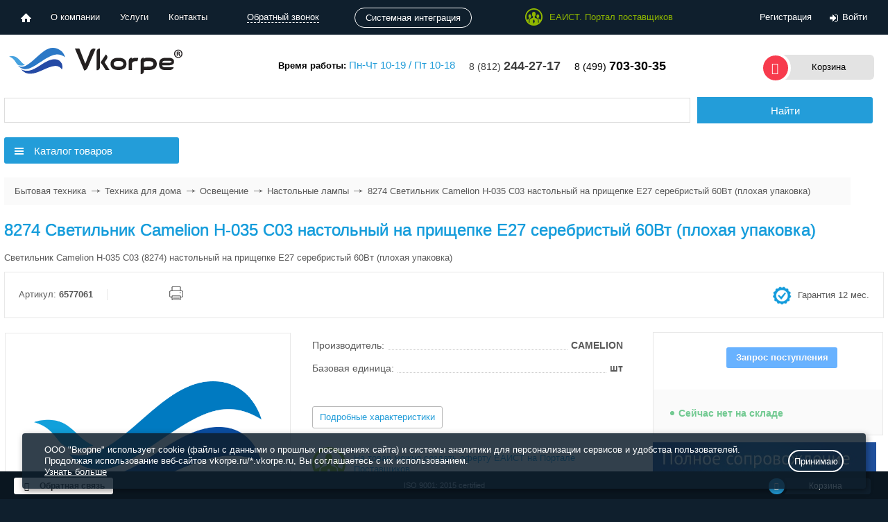

--- FILE ---
content_type: text/html; charset=UTF-8
request_url: https://shop.vkorpe.ru/bytovaya-tekhnika/8274_svetilnik_camelion_h_035_s03_8274_nastolnyy_na_prishchepke_e27_serebristyy_60vt_plokhaya_upakov.html
body_size: 125431
content:
<!DOCTYPE html><html lang="ru">
<head>    <meta charset="UTF-8"><title>Настольные лампы CAMELION 8274 — купить по безналу с ндс | Vkorpe</title>
    <meta http-equiv="X-UA-Compatible" content="IE=edge">
    <meta name="viewport" content="width=device-width, initial-scale=1.0">
    <link rel="dns-prefetch" href="//j.cackle.me">
    <link rel="dns-prefetch" href="//cackle.me">
	    <link rel="dns-prefetch" href="//www.gstatic.com">
    <link rel="dns-prefetch" href="//maps.gstatic.com">
    <link rel="dns-prefetch" href="//fonts.googleapis.com">
    <link rel="dns-prefetch" href="//www.google.com">
    <link rel="dns-prefetch" href="//bitrix.info">
    <link rel="shortcut icon" type="image/x-icon" href="/favicon.ico">
    <link rel="canonical" href="https://shop.vkorpe.ru/bytovaya-tekhnika/8274_svetilnik_camelion_h_035_s03_8274_nastolnyy_na_prishchepke_e27_serebristyy_60vt_plokhaya_upakov.html"><meta name="description" content="Светильник Camelion H-035 С03 (8274) настольный на прищепке E27 серебристый 60Вт (плохая упаковка) 8274 от ритейлера «Вкорпе». Характеристики, цена. Безналичный расчет с организациями и госзаказчиками." />



            
            <!-- Yandex.Metrika counter -->
            
            <!-- /Yandex.Metrika counter -->
                    
        
    <meta name="yandex-verification" content="29192465ee64ff1d" />
<style type="text/css">
.catalog-element {
  color: #595959;
}
.catalog-element .row {
  width: 100%;
}
.catalog-element .leftcol {
  padding-right: 50px;
  width: 900px;
}
.catalog-element .rightcol.cell {
  min-width: 300px;
}
.element-panel1 {
  border: 1px solid #e8e8e8;
  margin-bottom: 20px;
  padding: 15px 20px;
  position: relative;
}
.element-panel1 .inline-block {
  display: inline-block;
  margin-right: 20px;
  padding-right: 20px;
}
.catalog-element .iteminfo__seo-desc-short {
  color: #2d2d2d;
}
.catalog-element .buttons {
  clear: both;
  display: flex;
  height: 31px;
  margin: 0 20px 31px;
  width: 100%;
}
.element-panel1 .inline-block.right-border {
  border-right: 1px solid #e8e8e8;
}
.element-panel1 .inline-block .sticker {
  display: block;
  left: auto;
  position: relative;
  right: auto;
  text-align: left;
  top: auto;
}
.element-panel1 .inline-block .sticker span {
  border-radius: 3px;
  font-size: 10px;
}
.catalog-element .price.item_price {
  font-size: 36px;
  font-weight: bold;
  margin: 0 20px 15px;
}
.catalog-element .price.item_price .currency {
  font-size: 27px;
  font-weight: normal;
}
.catalog-element .discount-price {
  color: #2d2d2d;
  font-size: 24px;
  font-weight: bold;
  margin-bottom: 0;
}
.catalog-element .discount-price-l {
  color: #999;
  font-size: 24px;
  font-weight: bold;
  margin-bottom: 0;
}
.catalog-element .discount-price .currency {
  font-size: 24px;
  font-weight: normal;
}
.catalog-element .old-price {
  color: #999;
  font-size: 14px;
  text-decoration: line-through;
}
.catalog-element .price_not_available {
  color: #999;
  font-size: 14px;
}
.catalog-element .quantity_block {
  background: #fafafa none repeat scroll 0 0;
  bottom: 0;
  box-sizing: border-box;
  color: #000;
  display: table;
  font-size: 14px;
  font-weight: bold;
  height: 65px;
  left: 0;
  padding: 15px 20px;
  width: 100%;
}
.catalog-element .quantity_block .av_status {
  display: table-cell;
  font-size: 12px;
  font-weight: normal;
  height: 35px;
  vertical-align: middle;
  width: 145px;
}
.catalog-element .quantity_block .not_in_stock {
  background: rgba(0, 0, 0, 0) url('/local/templates/enitru_new2/components/bitrix/catalog/.default/bitrix/catalog.element/.default/pic3.png') no-repeat scroll left center;
  color: #73ca92;
  display: inline-block;
  margin-left: 4px;
  margin-top: 10px;
  padding-left: 12px;
}
.catalog-element .quantity_block .in_stock {
  background: rgba(0, 0, 0, 0) url('/local/templates/enitru_new2/components/bitrix/catalog/.default/bitrix/catalog.element/.default/pic2.png') no-repeat scroll left center;
  color: #23a5e1;
  display: inline-block;
  margin-left: 4px;
  padding-left: 12px;
}
.catalog-element .quantity_block .quantity {
  display: table-cell;
  height: 35px;
  margin-left: 0;
  margin-right: 0;
  vertical-align: top;
  width: 118px;
}
.catalog-element .quantity_block .quantity_input {
  border: 1px solid #dadada;
  border-radius: 3px;
  margin-left: 5px;
  padding: 6px 0;
  text-align: center;
  vertical-align: middle;
  width: 32px;
}
.garantiya_style1 {
  background: url('/local/templates/enitru_new2/components/bitrix/catalog/.default/bitrix/catalog.element/.default/garatantiya.png') left center no-repeat;
  line-height: 30px;
  margin-top: 3px;
  padding-left: 37px;
}
.catalog-element .block.border {
  border: 1px solid #e8e8e8;
  display: flex;
  flex-wrap: wrap;
  overflow: hidden;
  padding-top: 20px;
}
.posttitle {
  font-size: 16px;
  font-weight: bold;
}
div.onOrder {
  background: none repeat scroll 0 0 #f5cb26;
  color: #000;
  font-size: 14px;
  font-weight: bold;
  padding: 5px 10px !important;
  position: absolute;
  right: 0;
  top: 255px;
}
.catalog-detail-recommends {
  float: right;
  width: 300px;
}
.pop_form .item_img img {
  height: 100px;
}
.oferta {
  background: url('/local/templates/enitru_new2/components/bitrix/catalog/.default/bitrix/catalog.element/.default/eaist_logo_sm.png') left center no-repeat;
  list-style-type: none;
  margin-top: 10px;
  padding: 15px 20px 15px 60px;
}
.btdescr {
  border: solid #e5e5e5;
  border-width: 1px 0;
  margin-bottom: 40px;
  padding: 15px 0;
}
.item-detail-text {
  max-width: 408px;
  overflow-wrap: break-word;
  white-space: pre-wrap;
}
.catalog_element_detail_text ul {
  list-style: none !important;
  list-style-type: none !important;
}
.catalog_element_detail_text ul li {
  font-weight: normal;
  line-height: 16px;
  list-style: none;
  margin: 0 0 5px;
  padding-left: 23px;
}
.catalog_element_detail_text ul li::before {
  color: rgb(35, 157, 217);
  
  content: '\2022 ' !important;
  font-size: 24px;
  margin-left: -13px;
  margin-right: 5px;
  vertical-align: middle;
}
.catalog_element_detail_text ol {
  list-style: none !important;
  list-style-type: none !important;
  padding: 0;
}
.catalog_element_detail_text ol li {
  counter-increment: list;
  font-weight: normal;
  line-height: 16px;
  list-style: none;
  margin: 0 0 5px;
}
.catalog_element_detail_text ol li::before {
  color: rgb(35, 157, 217);
  content: counter(list);
  font-size: 14px;
  margin-right: 5px;
}
.catalog_element_detail_text table {
  border-color: white;
  color: black !important;
  
  width: 74%;
}
.catalog_element_detail_text table td {
  padding: 9px 0;
  width: 300px;
}
.catalog_element_detail_text table tr {
  border-bottom: 1px solid #239dd9;
}
.catalog_element_detail_text table td p {
  margin: 0;
}
.catalog_element_detail_text table tr:nth-child(1) td div {
  font-weight: 600;
  text-align: left !important;
  text-transform: uppercase;
}
.catalog_element_detail_text table tr:nth-child(1) td {
  font-weight: 600;
  text-align: left !important;
  text-transform: uppercase;
}
.tabsblock .tabs {
  display: flex !important;
}
@media only screen and (max-width: 660px) {
  .tabsblock .tabs {
    flex-wrap: wrap;
    justify-content: center;
  }
}
#tab2::after {
  color: #239dd9;
  content: attr(data-content);
}
#tab2:hover::after {
  color: #f73b4d;
}
.tabsblock .tabs a#tab2 {
  padding-right: 10px;
  position: relative;
}
.mc-cr.mc-sm {
  display: none;
}
.usluga {
  display: inline-block;
  height: 30px;
  margin: 0 20px;
  vertical-align: middle;
}
.usluga a {
  height: 30px;
  width: 44px;
}
#product-services,
#product-services-carusel {
  display: inline-block;
  height: 30px;
  overflow: hidden;
  right: 0 !important;
}
li.usluga {
  display: inline-block;
  width: 30px;
}
.services-list {
  display: inline-block;
  height: 30px;
  vertical-align: middle;
  width: 370px;
}
.services-list .jcarousel-prev {
  background: #fff url('/local/templates/enitru_new2/components/bitrix/catalog/.default/bitrix/catalog.element/.default/arrows.png') no-repeat;
  cursor: pointer;
  display: block;
  height: 20px;
  left: -17px;
  position: absolute;
  top: 25%;
  width: 20px;
}
.services-list .jcarousel-next {
  background: #fff url('/local/templates/enitru_new2/components/bitrix/catalog/.default/bitrix/catalog.element/.default/arrows.png') no-repeat;
  background-position: -90px 5px;
  cursor: pointer;
  display: block;
  height: 20px;
  position: absolute;
  right: -17px;
  top: 10%;
  width: 20px;
}
.jcarousel-prev-disabled,
.jcarousel-next-disabled {
  visibility: hidden;
}
.jcarousel-prev:hover {
  background-position: 0 -100px;
}
.jcarousel-next:hover {
  background-position: -90px -95px;
}
.catalog-detail-banner-slider{width:332px;position:relative;overflow:hidden;display:flex;margin:0 auto}.b-slider{flex:0 0 100%}ul.b-slides li{list-style:none;margin-left:0!important}.b-slider .slider-nav{bottom:10px}
.catalog-detail-recommend-new{overflow:hidden}.catalog-detail-recommend-new ul.ul_recommend{margin:0;padding:0}.catalog-detail-recommend-new ul.ul_recommend li{margin:5px 0;padding:0;list-style:none;border:1px solid #e8e8e8;padding:0;width:330px}.catalog-detail-recommend-new ul.ul_recommend li a{display:table-cell;vertical-align:middle;width:350px;text-decoration:none;color:#595959;height:80px;padding:20px 20px 20px 0}.catalog-detail-recommend-new ul.ul_recommend li a:hover{text-decoration:none;color:#f73b4d}.catalog-detail-recommend-new ul.ul_recommend li img{max-height:80px;max-width:70px;display:block;margin:auto}.catalog-detail-recommend-new ul.ul_recommend li .leftcol{border-right:1px solid #e8e8e8;display:table-cell;height:80px;max-width:80px;min-width:80px;width:80px;padding:0 20px;text-align:center;vertical-align:middle;overflow:hidden}.catalog-detail-recommend-new ul.ul_recommend li .rightcol{display:table-cell;vertical-align:middle;padding:0 0 0 20px;width:300px}.catalog-element .catalog-detail-recommend-new .buy .price{margin:10px 0 0}.catalog-element .catalog-detail-recommend-new .price.item_price{font-size:18px;font-weight:bold}.catalog-element .catalog-detail-recommend-new .price.item_price span{font-size:13px;font-weight:normal}.catalog-element .catalog-detail-recommend-new .no-photo-div-big{min-height:70px;min-width:70px;background-size:100% 100%;margin:auto}
#bmhouse-comments{width:100%;margin-top:20px;font-size:14px;font-family:Verdana;color:#111}#bmhouse-comments .bmhouse-comments-title{margin-top:10px;margin-bottom:20px;font-size:24px}#bmhouse-comments .bmhouse-comments-count,#bmhouse-comments .bmhouse-comments-rating{display:inline-block}#bmhouse-comments .bmhouse-comments-count{position:relative;top:-5px}#bmhouse-comments .bmhouse-comments-rating-background,#bmhouse-comments .bmhouse-comments-rating-foreground{height:22px;width:110px;background:url(/bitrix/components/bmhouse/comments/templates/.default/img/stars.png) repeat-x}#bmhouse-comments .bmhouse-comments-rating-foreground{background-position:0 -22px}#bmhouse-comments .bmhouse-comments-stats{margin-top:20px;display:inline-block}#bmhouse-comments .bmhouse-comments-stat{margin-bottom:10px;padding:1px 5px;cursor:pointer;position:relative}#bmhouse-comments .bmhouse-comments-stat-only-rating{position:absolute;left:200px;top:-22px;background-color:#7be;border:1px solid #59c;color:#fff;width:255px;padding:2px 6px;display:none;transition:display .3s;z-index:1}#bmhouse-comments .bmhouse-comments-stat:hover{padding:0 4px;border:1px solid #ddd}#bmhouse-comments .bmhouse-comments-stat.active{padding:0 4px;border:1px solid #ccc}#bmhouse-comments .bmhouse-comments-stat:hover .bmhouse-comments-stat-only-rating{display:block}#bmhouse-comments .bmhouse-comments-stat-count,#bmhouse-comments .bmhouse-comments-stat-line,#bmhouse-comments .bmhouse-comments-stat-title{display:inline-block}#bmhouse-comments .bmhouse-comments-stat-title{width:100px}#bmhouse-comments .bmhouse-comments-stat-line{width:200px;height:7px;border:1px solid #59c;background-color:#f7f7f7;border-radius:3px;margin-right:20px}#bmhouse-comments .bmhouse-comments-stat-line-fill{background-color:#59c;height:7px;border-radius:3px}#bmhouse-comments .bmhouse-comments-button{display:inline-block;margin-left:50px}#bmhouse-comments .bmhouse-comments-button a{background-color:#59c;color:#fff;text-decoration:none;padding:20px 40px;border-radius:6px;position:relative;bottom:52px;font-weight:700}#bmhouse-comments .bmhouse-comments-button a:hover{background-color:#48b}#bmhouse-comments .bmhouse-comments-block{margin-top:30px}#bmhouse-comments .bmhouse-comment{width:100%;margin-bottom:30px;border-bottom:1px solid #59c;padding-bottom:20px}#bmhouse-comments .bmhouse-comment.hidden{display:none}#bmhouse-comments .bmhouse-comment-left{display:inline-block;width:50px;vertical-align:top}#bmhouse-comments .bmhouse-comment-left>div{width:50px;height:50px;background-color:#f7f7f7;border:2px solid #59c;color:#59c;text-align:center;border-radius:30px;font-weight:700;overflow:hidden}#bmhouse-comments .bmhouse-comment-left .bmhouse-comment-userletter span{position:relative;top:14px}#bmhouse-comments .bmhouse-comment-right{display:inline-block;margin-left:20px;width:calc(100% - 80px)}#bmhouse-comments .bmhouse-comment-header{margin-bottom:14px}#bmhouse-comments .bmhouse-comment-name{font-weight:700;font-size:15px;display:inline-block;color:#37a}#bmhouse-comments .bmhouse-comment-date{font-weight:700;display:inline-block;color:#aaa;font-size:10px;margin-left:20px}#bmhouse-comments .bmhouse-comment-image{margin-top:15px}#bmhouse-comments .bmhouse-comment-image img{max-width:100px;max-height:100px;cursor:pointer;transition:max-width .5s,max-height .5s,width .5s,height .5s}#bmhouse-comments .bmhouse-comment-image img.active{max-width:700px;max-height:700px}#bmhouse-comments .bmhouse-comment-rating{margin-bottom:15px}#bmhouse-comments .bmhouse-comment-rating-background,#bmhouse-comments .bmhouse-comment-rating-foreground{height:22px;width:110px;background:url(/bitrix/components/bmhouse/comments/templates/.default/img/stars.png) repeat-x}#bmhouse-comments .bmhouse-comment-rating-foreground{background-position:0 -22px}#bmhouse-comments .bmhouse-comments-form{margin-top:20px}#bmhouse-comments .bmhouse-comments-form-title{margin-bottom:30px;font-size:20px}#bmhouse-comments .bmhouse-comments-form-item{margin-bottom:20px}#bmhouse-comments .bmhouse-comments-form-item>label{width:100px;display:inline-block;vertical-align:top}#bmhouse-comments .bmhouse-comments-form-item>input,#bmhouse-comments .bmhouse-comments-form-item>textarea{width:275px;padding:5px 10px;border-radius:8px;resize:none;border:1px solid #59c;font-size:14px;font-family:Verdana}#bmhouse-comments .bmhouse-comments-form-item>textarea{height:100px}#bmhouse-comments .bmhouse-comments-form-rating{display:inline-block;border:1px solid #fff;border-radius:8px;padding:2px}#bmhouse-comments .bmhouse-comments-form-rating-star{display:inline-block;height:22px;width:22px;background:url(/bitrix/components/bmhouse/comments/templates/.default/img/stars.png) repeat-x;cursor:pointer}#bmhouse-comments .bmhouse-comments-form-item .bmhouse-comments-button{margin-left:104px;margin-top:20px}#bmhouse-comments .bmhouse-comments-form-item .bmhouse-comments-button a{bottom:0}#hidden-frame{width:0;height:0;display:none}#bmhouse-comments-show-more-comments{background-color:#59c;color:#fff;text-decoration:none;padding:10px;border-radius:4px;position:relative;margin-bottom:30px;display:inline-block}#bmhouse-comments-show-more-comments:hover{background-color:#48b}.bmhouse-comment-voting{margin-top:20px}.bmhouse-comment-voting a{text-decoration:none;color:#333;display:inline-block;padding:1px 4px 6px}.bmhouse-comment-voting a:first-child{margin-right:10px}.bmhouse-comment-voting a span{display:inline-block;margin-right:4px}.bmhouse-comment-vote-up{border:1px solid #afd6af}.bmhouse-comment-vote-up:hover{background-color:#cff6cf}.bmhouse-comment-vote-down{border:1px solid #d8b9b9}.bmhouse-comment-vote-down:hover{background-color:#f8d9d9}.bmhouse-comment-vote-up img{position:relative;top:4px;margin-top:-4px}.bmhouse-comment-vote-down img{position:relative;top:9px;margin-top:-4px}.bmhouse-comment-vote-down.disabled,.bmhouse-comment-vote-up.disabled{border:1px solid #ccc;background-color:#ddd}.bmhouse-comment-answer{background-color:#e3e7f5;margin-top:20px;padding:10px 20px}@media screen and (max-width:700px){#bmhouse-comments .bmhouse-comments-stats{display:block;margin-bottom:100px}}@media screen and (max-width:427px){#bmhouse-comments .bmhouse-comments-button,#bmhouse-comments .bmhouse-comments-form-item .bmhouse-comments-button{margin-left:0}}
table.form-table{width:100%;background-color:#fff;border-collapse:collapse;font-size:100%;font-weight:400;line-height:160%}table.form-table td,table.form-table th{padding:5px;vertical-align:top}table.form-table th{background-repeat:repeat-x;text-align:left}.modal.pop_form table.form-table td{padding:5px!important;vertical-align:middle}.form-required{color:red}.error-fld{display:block;float:left;height:13px;width:15px;background-repeat:no-repeat}
	
	
	
	
	
	
	
	
	
	
	
	
	
	
	
	
	
	
	
	
	
.form_note{margin:20px;font-size:16px;font-weight:700}
    
    
    
    
    
    
    
    
.select2-container{box-sizing:border-box;display:inline-block;margin:0;position:relative;vertical-align:middle}.select2-container .select2-selection--single{box-sizing:border-box;cursor:pointer;display:block;height:45px;outline:none;user-select:none;-webkit-user-select:none}.select2-container .select2-selection--single .select2-selection__rendered{display:block;padding-left:55px;padding-right:40px;overflow:hidden;text-overflow:ellipsis;white-space:nowrap}.select2-container .select2-selection--single .select2-selection__clear{position:relative}.select2-container[dir=rtl] .select2-selection--single .select2-selection__rendered{padding-right:8px;padding-left:20px}.select2-container .select2-selection--multiple{box-sizing:border-box;cursor:pointer;display:block;min-height:32px;user-select:none;-webkit-user-select:none}.select2-container .select2-selection--multiple .select2-selection__rendered{display:inline-block;overflow:hidden;padding-left:8px;text-overflow:ellipsis;white-space:nowrap}.select2-container .select2-search--inline{float:left}.select2-container .select2-search--inline .select2-search__field{box-sizing:border-box;border:none;font-size:100%;margin-top:5px;padding:0}.select2-container .select2-search--inline .select2-search__field::-webkit-search-cancel-button{-webkit-appearance:none}.select2-dropdown{background-color:#fff;border-left:1px solid #e5e5e5;border-right:1px solid #e5e5e5;border-bottom:1px solid #e5e5e5;box-sizing:border-box;display:block;position:absolute;left:-100000px;width:100%;z-index:1051}.select2-results{display:block}.select2-results__options{list-style:none;margin:0;padding:5px 0}.select2-results__option{padding:6px 10px;user-select:none;-webkit-user-select:none}.select2-results__option[aria-selected]{cursor:pointer}.select2-container--open .select2-dropdown{left:0}.select2-search--dropdown{display:block;padding:4px}.select2-search--dropdown .select2-search__field{padding:4px;width:100%;box-sizing:border-box}.select2-search--dropdown .select2-search__field::-webkit-search-cancel-button{-webkit-appearance:none}.select2-search--dropdown.select2-search--hide{display:none}.select2-close-mask{border:0;margin:0;padding:0;display:block;position:fixed;left:0;top:0;min-height:100%;min-width:100%;height:auto;width:auto;opacity:0;z-index:99;background-color:#fff;filter:alpha(opacity=0)}.select2-hidden-accessible{border:0!important;clip:rect(0 0 0 0)!important;height:1px!important;margin:-1px!important;overflow:hidden!important;padding:0!important;position:absolute!important;width:1px!important}.select2-container--default .select2-selection--single{background:#fff url(/local/templates/enitru_new2/css/../img/forms/city.svg) no-repeat scroll 12px 8px;border:1px solid #e5e5e5}.select2-container--default .select2-selection--single .select2-selection__rendered{color:#595959;line-height:45px;font-size:16px}.select2-container--default .select2-selection--single .select2-selection__clear{cursor:pointer;float:right;font-weight:700}.select2-container--default .select2-selection--single .select2-selection__placeholder{color:#999}.select2-container--default .select2-selection--single .select2-selection__arrow{height:30px;position:absolute;top:8px;right:1px;width:35px}.select2-container--default .select2-selection--single .select2-selection__arrow b{border-color:#999 transparent transparent;border-style:solid;border-width:5px 4px 0;height:0;left:50%;margin-left:-4px;margin-top:-2px;position:absolute;top:50%;width:0}.select2-container--default[dir=rtl] .select2-selection--single .select2-selection__clear{float:left}.select2-container--default[dir=rtl] .select2-selection--single .select2-selection__arrow{left:1px;right:auto}.select2-container--default.select2-container--disabled .select2-selection--single{background-color:#eee;cursor:default}.select2-container--default.select2-container--disabled .select2-selection--single .select2-selection__clear{display:none}.select2-container--default.select2-container--open .select2-selection--single .select2-selection__arrow b{border-color:transparent transparent #999;border-width:0 4px 5px}.select2-container--default .select2-selection--multiple{background-color:#fff;border:1px solid #aaa;border-radius:4px;cursor:text}.select2-container--default .select2-selection--multiple .select2-selection__rendered{box-sizing:border-box;list-style:none;margin:0;padding:0 5px;width:100%}.select2-container--default .select2-selection--multiple .select2-selection__placeholder{color:#999;margin-top:5px;float:left}.select2-container--default .select2-selection--multiple .select2-selection__clear{cursor:pointer;float:right;font-weight:700;margin-top:5px;margin-right:10px}.select2-container--default .select2-selection--multiple .select2-selection__choice{background-color:#e4e4e4;border:1px solid #aaa;border-radius:4px;cursor:default;float:left;margin-right:5px;margin-top:5px;padding:0 5px}.select2-container--default .select2-selection--multiple .select2-selection__choice__remove{color:#999;cursor:pointer;display:inline-block;font-weight:700;margin-right:2px}.select2-container--default .select2-selection--multiple .select2-selection__choice__remove:hover{color:#333}.select2-container--default[dir=rtl] .select2-selection--multiple .select2-search--inline,.select2-container--default[dir=rtl] .select2-selection--multiple .select2-selection__choice,.select2-container--default[dir=rtl] .select2-selection--multiple .select2-selection__placeholder{float:right}.select2-container--default[dir=rtl] .select2-selection--multiple .select2-selection__choice{margin-left:5px;margin-right:auto}.select2-container--default[dir=rtl] .select2-selection--multiple .select2-selection__choice__remove{margin-left:2px;margin-right:auto}.select2-container--default.select2-container--focus .select2-selection--multiple{border:1px solid #000;outline:0}.select2-container--default.select2-container--disabled .select2-selection--multiple{background-color:#eee;cursor:default}.select2-container--default.select2-container--disabled .select2-selection__choice__remove{display:none}.select2-container--default.select2-container--open.select2-container--above .select2-selection--multiple,.select2-container--default.select2-container--open.select2-container--above .select2-selection--single{border-top-left-radius:0;border-top-right-radius:0;border-top:none}.select2-container--default .select2-search--dropdown .select2-search__field{border:1px solid #aaa}.select2-container--default .select2-search--inline .select2-search__field{background:transparent;border:none;outline:0;box-shadow:none;-webkit-appearance:textfield}.select2-container--default .select2-results>.select2-results__options{max-height:200px;overflow-y:auto}.select2-container--default .select2-results__option[role=group]{padding:0}.select2-container--default .select2-results__option[aria-disabled=true]{color:#999}.select2-container--default .select2-results__option .select2-results__option{padding-left:1em}.select2-container--default .select2-results__option .select2-results__option .select2-results__group{padding-left:0}.select2-container--default .select2-results__option .select2-results__option .select2-results__option{margin-left:-1em;padding-left:2em}.select2-container--default .select2-results__option .select2-results__option .select2-results__option .select2-results__option{margin-left:-2em;padding-left:3em}.select2-container--default .select2-results__option .select2-results__option .select2-results__option .select2-results__option .select2-results__option{margin-left:-3em;padding-left:4em}.select2-container--default .select2-results__option .select2-results__option .select2-results__option .select2-results__option .select2-results__option .select2-results__option{margin-left:-4em;padding-left:5em}.select2-container--default .select2-results__option .select2-results__option .select2-results__option .select2-results__option .select2-results__option .select2-results__option .select2-results__option{margin-left:-5em;padding-left:6em}.select2-container--default .select2-results__option--highlighted[aria-selected]{color:#239dd9}.select2-container--default .select2-results__group{cursor:default;display:block;padding:6px}.select2-container--classic .select2-selection--single{background-color:#f7f7f7;border:1px solid #aaa;border-radius:4px;outline:0;background-image:-webkit-linear-gradient(top,#fff 50%,#eee);background-image:-o-linear-gradient(top,#fff 50%,#eee 100%);background-image:linear-gradient(180deg,#fff 50%,#eee);background-repeat:repeat-x;filter:progid:DXImageTransform.Microsoft.gradient(startColorstr="#FFFFFFFF",endColorstr="#FFEEEEEE",GradientType=0)}.select2-container--classic .select2-selection--single:focus{border:1px solid #5897fb}.select2-container--classic .select2-selection--single .select2-selection__rendered{color:#444;line-height:35px}.select2-container--classic .select2-selection--single .select2-selection__clear{cursor:pointer;float:right;font-weight:700;margin-right:10px}.select2-container--classic .select2-selection--single .select2-selection__placeholder{color:#999}.select2-container--classic .select2-selection--single .select2-selection__arrow{background-color:#ddd;border:none;border-left:1px solid #aaa;border-top-right-radius:4px;border-bottom-right-radius:4px;height:26px;position:absolute;top:1px;right:1px;width:20px;background-image:-webkit-linear-gradient(top,#eee 50%,#ccc);background-image:-o-linear-gradient(top,#eee 50%,#ccc 100%);background-image:linear-gradient(180deg,#eee 50%,#ccc);background-repeat:repeat-x;filter:progid:DXImageTransform.Microsoft.gradient(startColorstr="#FFEEEEEE",endColorstr="#FFCCCCCC",GradientType=0)}.select2-container--classic .select2-selection--single .select2-selection__arrow b{border-color:#888 transparent transparent;border-style:solid;border-width:5px 4px 0;height:0;left:50%;margin-left:-4px;margin-top:-2px;position:absolute;top:50%;width:0}.select2-container--classic[dir=rtl] .select2-selection--single .select2-selection__clear{float:left}.select2-container--classic[dir=rtl] .select2-selection--single .select2-selection__arrow{border:none;border-right:1px solid #aaa;border-radius:0;border-top-left-radius:4px;border-bottom-left-radius:4px;left:1px;right:auto}.select2-container--classic.select2-container--open .select2-selection--single{border:1px solid #5897fb}.select2-container--classic.select2-container--open .select2-selection--single .select2-selection__arrow{background:transparent;border:none}.select2-container--classic.select2-container--open .select2-selection--single .select2-selection__arrow b{border-color:transparent transparent #888;border-width:0 4px 5px}.select2-container--classic.select2-container--open.select2-container--above .select2-selection--single{border-top:none;border-top-left-radius:0;border-top-right-radius:0;background-image:-webkit-linear-gradient(top,#fff,#eee 50%);background-image:-o-linear-gradient(top,#fff 0,#eee 50%);background-image:linear-gradient(180deg,#fff 0,#eee 50%);background-repeat:repeat-x;filter:progid:DXImageTransform.Microsoft.gradient(startColorstr="#FFFFFFFF",endColorstr="#FFEEEEEE",GradientType=0)}.select2-container--classic.select2-container--open.select2-container--below .select2-selection--single{border-bottom:none;border-bottom-left-radius:0;border-bottom-right-radius:0;background-image:-webkit-linear-gradient(top,#eee 50%,#fff);background-image:-o-linear-gradient(top,#eee 50%,#fff 100%);background-image:linear-gradient(180deg,#eee 50%,#fff);background-repeat:repeat-x;filter:progid:DXImageTransform.Microsoft.gradient(startColorstr="#FFEEEEEE",endColorstr="#FFFFFFFF",GradientType=0)}.select2-container--classic .select2-selection--multiple{background-color:#fff;border:1px solid #aaa;border-radius:4px;cursor:text;outline:0}.select2-container--classic .select2-selection--multiple:focus{border:1px solid #5897fb}.select2-container--classic .select2-selection--multiple .select2-selection__rendered{list-style:none;margin:0;padding:0 5px}.select2-container--classic .select2-selection--multiple .select2-selection__clear{display:none}.select2-container--classic .select2-selection--multiple .select2-selection__choice{background-color:#e4e4e4;border:1px solid #aaa;border-radius:4px;cursor:default;float:left;margin-right:5px;margin-top:5px;padding:0 5px}.select2-container--classic .select2-selection--multiple .select2-selection__choice__remove{color:#888;cursor:pointer;display:inline-block;font-weight:700;margin-right:2px}.select2-container--classic .select2-selection--multiple .select2-selection__choice__remove:hover{color:#555}.select2-container--classic[dir=rtl] .select2-selection--multiple .select2-selection__choice{float:right;margin-left:5px;margin-right:auto}.select2-container--classic[dir=rtl] .select2-selection--multiple .select2-selection__choice__remove{margin-left:2px;margin-right:auto}.select2-container--classic.select2-container--open .select2-selection--multiple{border:1px solid #5897fb}.select2-container--classic.select2-container--open.select2-container--above .select2-selection--multiple{border-top:none;border-top-left-radius:0;border-top-right-radius:0}.select2-container--classic.select2-container--open.select2-container--below .select2-selection--multiple{border-bottom:none;border-bottom-left-radius:0;border-bottom-right-radius:0}.select2-container--classic .select2-search--dropdown .select2-search__field{border:1px solid #aaa;outline:0}.select2-container--classic .select2-search--inline .select2-search__field{outline:0;box-shadow:none}.select2-container--classic .select2-dropdown{background-color:#fff;border:1px solid transparent}.select2-container--classic .select2-dropdown--above{border-bottom:none}.select2-container--classic .select2-dropdown--below{border-top:none}.select2-container--classic .select2-results>.select2-results__options{max-height:200px;overflow-y:auto}.select2-container--classic .select2-results__option[role=group]{padding:0}.select2-container--classic .select2-results__option[aria-disabled=true]{color:grey}.select2-container--classic .select2-results__option--highlighted[aria-selected]{background-color:#3875d7;color:#fff}.select2-container--classic .select2-results__group{cursor:default;display:block;padding:6px}.select2-container--classic.select2-container--open .select2-dropdown{border-color:#5897fb}
.fancybox-image,.fancybox-inner,.fancybox-nav,.fancybox-nav span,.fancybox-outer,.fancybox-skin,.fancybox-tmp,.fancybox-wrap,.fancybox-wrap iframe,.fancybox-wrap object{padding:0;margin:0;border:0;outline:0;vertical-align:top}.fancybox-wrap{position:absolute;top:0;left:0;z-index:8020}.fancybox-skin{position:relative;background:#f9f9f9;color:#444;text-shadow:none;-webkit-border-radius:4px;-moz-border-radius:4px;border-radius:4px}.fancybox-opened{z-index:8030}.fancybox-opened .fancybox-skin{-webkit-box-shadow:0 10px 25px rgba(0,0,0,.5);-moz-box-shadow:0 10px 25px rgba(0,0,0,.5);box-shadow:0 10px 25px rgba(0,0,0,.5)}.fancybox-inner,.fancybox-outer{position:relative}.fancybox-inner{overflow:hidden}.fancybox-type-iframe .fancybox-inner{-webkit-overflow-scrolling:touch}.fancybox-error{color:#444;font:14px/20px Helvetica Neue,Helvetica,Arial,sans-serif;margin:0;padding:15px;white-space:nowrap}.fancybox-iframe,.fancybox-image{display:block;width:100%;height:100%}.fancybox-image{max-width:100%;max-height:100%}#fancybox-loading,.fancybox-close,.fancybox-next span,.fancybox-prev span{background-image:url(/local/templates/enitru_new2/css/fancybox_sprite.png)}#fancybox-loading{position:fixed;top:50%;left:50%;margin-top:-22px;margin-left:-22px;background-position:0 -108px;opacity:.8;cursor:pointer;z-index:8060}#fancybox-loading div{width:44px;height:44px;background:url(/local/templates/enitru_new2/css/fancybox_loading.gif) 50% no-repeat}.fancybox-close{top:-18px;right:-18px;width:36px;height:36px}.fancybox-close,.fancybox-nav{position:absolute;cursor:pointer;z-index:8040}.fancybox-nav{top:0;width:40%;height:100%;text-decoration:none;background:transparent url(/local/templates/enitru_new2/css/blank.gif);-webkit-tap-highlight-color:rgba(0,0,0,0)}.fancybox-prev{left:0}.fancybox-next{right:0}.fancybox-nav span{position:absolute;top:50%;width:36px;height:34px;margin-top:-18px;cursor:pointer;z-index:8040;visibility:hidden}.fancybox-prev span{left:10px;background-position:0 -36px}.fancybox-next span{right:10px;background-position:0 -72px}.fancybox-nav:hover span{visibility:visible}.fancybox-tmp{position:absolute;top:-99999px;left:-99999px;visibility:hidden;max-width:99999px;max-height:99999px;overflow:visible!important}.fancybox-lock{width:auto}.fancybox-lock,.fancybox-lock body{overflow:hidden!important}.fancybox-lock-test{overflow-y:hidden!important}.fancybox-overlay{position:absolute;top:0;left:0;overflow:hidden;display:none;z-index:8010;background:url(/local/templates/enitru_new2/css/fancybox_overlay.png)}.fancybox-overlay-fixed{position:fixed;bottom:0;right:0}.fancybox-lock .fancybox-overlay{overflow:auto;overflow-y:scroll}.fancybox-title{visibility:hidden;font:400 13px/20px Helvetica Neue,Helvetica,Arial,sans-serif;position:relative;text-shadow:none;z-index:8050}.fancybox-opened .fancybox-title{visibility:visible}.fancybox-title-float-wrap{position:absolute;bottom:0;right:50%;margin-bottom:-35px;z-index:8050;text-align:center}.fancybox-title-float-wrap .child{display:inline-block;margin-right:-100%;padding:2px 20px;background:transparent;background:rgba(0,0,0,.8);-webkit-border-radius:15px;-moz-border-radius:15px;border-radius:15px;text-shadow:0 1px 2px #222;color:#fff;font-weight:700;line-height:24px;white-space:nowrap}.fancybox-title-outside-wrap{position:relative;margin-top:10px;color:#fff}.fancybox-title-inside-wrap{padding-top:10px}.fancybox-title-over-wrap{position:absolute;bottom:0;left:0;color:#fff;padding:10px;background:#000;background:rgba(0,0,0,.8)}@media only screen and (-webkit-min-device-pixel-ratio:1.5),only screen and (min--moz-device-pixel-ratio:1.5),only screen and (min-device-pixel-ratio:1.5){#fancybox-loading,.fancybox-close,.fancybox-next span,.fancybox-prev span{background-image:url(/local/templates/enitru_new2/css/fancybox_sprite@2x.png);background-size:44px 152px}#fancybox-loading div{background-image:url(/local/templates/enitru_new2/css/fancybox_loading@2x.gif);background-size:24px 24px}}
.jInputFile-input{position:absolute}.jInputFile-customFile{position:absolute;width:300px;cursor:default;height:30px;z-index:2;font:13px Verdana;			filter:alpha(opacity:0);opacity:0;cursor:pointer}.jInputFile-fakeButton{position:absolute;z-index:1;width:130px;background:#239dd9;box-sizing:border-box;border-radius:3px;padding:7px 10px;text-align:center;color:#fff;float:left;cursor:pointer}.jInputFile-fakeButton:hover{background:#f73b4d}.jInputFile-blocker{background:url(/local/templates/enitru_new2/js/jInputFile/images/transparent.gif);height:30px;margin-left:134px;position:absolute;width:270px;z-index:3}.jInputFile-fileName{position:absolute;height:15px;line-height:15px;margin-left:140px;font-size:13px;color:#565656;margin-top:7px;padding-top:1px;padding-left:19px;background:url(/local/templates/enitru_new2/js/jInputFile/images/icons.png);display:none}.jInputFile-activeBrowseButton{position:absolute;z-index:1;width:130px;background:#f73b4d;box-sizing:border-box;border-radius:3px;padding:7px 10px;text-align:center;color:#fff;float:left;cursor:pointer;opacity:0;-webkit-transition:all .2s ease-in-out;-moz-transition:all .2s ease-in-out;transition:all .2s ease-in-out}
#tiptip_holder{display:none;position:absolute;top:0;left:0;z-index:99999}#tiptip_holder.tip_top{padding-bottom:5px}#tiptip_holder.tip_bottom{padding-top:5px}#tiptip_holder.tip_right{padding-left:5px}#tiptip_holder.tip_left{padding-right:5px}#tiptip_content{font-size:12px;color:#fff;padding:4px 8px;background-color:#474747;-webkit-box-shadow:0 10px 20px -4px rgba(0,0,0,.4);box-shadow:0 10px 20px -4px rgba(0,0,0,.4)}#tiptip_arrow,#tiptip_arrow_inner{position:absolute;border:6px solid transparent;height:0;width:0}#tiptip_holder.tip_top #tiptip_arrow{border-top-color:#474747}#tiptip_holder.tip_bottom #tiptip_arrow{border-bottom-color:#474747}#tiptip_holder.tip_right #tiptip_arrow{border-right-color:#474747}#tiptip_holder.tip_left #tiptip_arrow{border-left-color:#474747}#tiptip_holder.tip_top #tiptip_arrow_inner{margin-top:-7px;margin-left:-6px;border-top-color:#474747}#tiptip_holder.tip_bottom #tiptip_arrow_inner{margin-top:-5px;margin-left:-6px;border-bottom-color:#474747}#tiptip_holder.tip_right #tiptip_arrow_inner{margin-top:-6px;margin-left:-5px;border-right-color:#474747}#tiptip_holder.tip_left #tiptip_arrow_inner{margin-top:-6px;margin-left:-7px;border-left-color:#474747}
.header{background:url(/local/templates/enitru_new2/css/../img/blog_bg.png) top repeat;box-shadow:inset 0 -5px 9px -5px rgba(56,94,104,.57)}.header-topnav ul li a{color:#fff;text-shadow:0 -1px 0 #000}.header-brandzone{box-shadow:0 10px 13px 2px rgba(56,94,104,.57)}.header-brandzone-line,.header-brandzone-nav{width:978px;padding-top:1px;border-top:1px solid #d3e6ee;border-bottom:1px solid #a6c4d3;background:#ecf5fa;background:url([data-uri]);background:-moz-linear-gradient(top,#ecf5fa 0,#bfddec 100%);background:-webkit-gradient(linear,left top,left bottom,color-stop(0,#ecf5fa),color-stop(100%,#bfddec));background:-webkit-linear-gradient(top,#ecf5fa,#bfddec);background:-o-linear-gradient(top,#ecf5fa 0,#bfddec 100%);background:-ms-linear-gradient(top,#ecf5fa 0,#bfddec 100%);background:linear-gradient(180deg,#ecf5fa 0,#bfddec);box-shadow:0 10px 13px 2px rgba(56,94,104,.47),inset 0 1px 0 0 #fff}#fullmenu{background:#bfddec}#fullmenu,#fullmenu>ul,.content-inner>ul{margin-top:2px}#fullmenu ul li a,.root-item>a{color:#27779b;text-shadow:0 1px 1px hsla(0,0%,100%,.5)}#fullmenu>ul>li:hover>a,.root-item.selected,.root-item:hover{box-shadow:inset 0 3px 16px 2px rgba(39,119,155,.28);background:#cae3f0}.content-inner>ul{box-shadow:0 5px 8px 2px rgba(56,94,104,.57),inset 0 13px 9px -12px rgba(56,94,104,.57)}#fullmenu>ul>li>ul{box-shadow:inset -11px 0 5px -11px rgba(0,0,0,.5),0 3px 10px 0 rgba(56,94,104,.57)}#fullmenu>ul>li>ul>li:hover>a,.content-inner ul>li:hover>a,.sidebar .nav>li>ul>li:hover>span a{text-decoration:none}.sidebar .nav>li>ul>li:hover>span a{background-position:right -38px!important}#fullmenu>ul>li>ul li ul,.sidebar .nav>li>ul,.sidebar .nav>li>ul li ul{display:none;box-shadow:none;border-radius:0;overflow:hidden}.sidebar .nav>li>ul>li:last-child>span a{box-shadow:inset 0 -11px 5px -11px rgba(0,0,0,.5)}#fullmenu>ul>li>ul li ul>li:first-child a,.sidebar .nav>li>ul>li:first-child>span a{box-shadow:inset 0 11px 5px -11px rgba(0,0,0,.5)}.content-inner>ul>li:first-child>a{box-shadow:inset 0 13px 9px -12px rgba(0,0,0,.57)}.allcatnav a{color:#1b2d3d;text-shadow:0 1px 1px hsla(0,0%,100%,.9);padding:9px 21px;box-shadow:0 1px 1px 0 rgba(0,0,0,.4);margin-top:-1px;border:1px solid #d3d3d3;background:#fff;background:url([data-uri]);background:-moz-linear-gradient(top,#fff 0,#ccdbe8 100%);background:-webkit-gradient(linear,left top,left bottom,color-stop(0,#fff),color-stop(100%,#ccdbe8));background:-webkit-linear-gradient(top,#fff,#ccdbe8);background:-o-linear-gradient(top,#fff 0,#ccdbe8 100%);background:-ms-linear-gradient(top,#fff 0,#ccdbe8 100%);background:linear-gradient(180deg,#fff 0,#ccdbe8)}.allcatnav a:hover{background:#fff}.allcatnav a.active,.allcatnav a:active{border:1px solid #dcdfe2;background:#eff3f7;box-shadow:inset 0 0 15px 1px rgba(0,0,0,.3);padding:9px 21px}.sidebar .nav>li>span a{padding:5px;border-bottom:none;display:block}.sidebar .nav>li.current.selected>span a,.sidebar .nav>li.selected>span a{padding:5px 5px 5px 20px;background-position:12px;background-repeat:no-repeat;border-radius:0!important}.bt2{background:none repeat scroll 0 0 #25a0db;font-size:13px;padding:2px 10px 3px;text-align:center;text-shadow:0 1px 1px rgba(0,0,0,.1);white-space:nowrap}.bt2,.bt2:hover{color:#fff;text-decoration:none}.bt2:hover{background:none repeat scroll 0 0 #41aee3}.bt1,input.bt2{border:none}.bt1{color:#0074a4;width:60px;cursor:pointer;text-shadow:0 1px 1px #fff;background:none repeat scroll 0 0 #0064b8;color:#fff;font-size:13px;margin:3px;padding:2px 10px;text-align:center;text-decoration:none;text-shadow:0 1px 1px #006eaf;white-space:nowrap}.bt1 span{background:url(/local/templates/enitru_new2/css/../img/gui.png) no-repeat -38px -669px;display:inline-block;margin-right:5px;margin-bottom:-5px;width:20px;color:#0074a4;height:18px}.bt1:hover{color:#0074a4;background:#eff9fc;background:-moz-linear-gradient(top,#fff 0,#e5f5fa 100%);background:-webkit-gradient(linear,left top,left bottom,color-stop(0,#fff),color-stop(100%,#e5f5fa));background:-webkit-linear-gradient(top,#fff,#e5f5fa);background:-o-linear-gradient(top,#fff 0,#e5f5fa 100%);background:-ms-linear-gradient(top,#fff 0,#e5f5fa 100%);background:linear-gradient(180deg,#fff 0,#e5f5fa)}.bt1:active{border:none;box-shadow:inset 0 1px 1px rgba(28,50,7,.37)!important;padding:5px 12px 7px;color:#0074a4;background:#daf1f7;background:-moz-radial-gradient(center,ellipse cover,#daf1f7 0,#d7e8eb 100%);background:-webkit-gradient(radial,center center,0,center center,100%,color-stop(0,#daf1f7),color-stop(100%,#d7e8eb));background:-webkit-radial-gradient(center,ellipse cover,#daf1f7 0,#d7e8eb 100%);background:-o-radial-gradient(center,ellipse cover,#daf1f7 0,#d7e8eb 100%);background:-ms-radial-gradient(center,ellipse cover,#daf1f7 0,#d7e8eb 100%);background:radial-gradient(ellipse at center,#daf1f7 0,#d7e8eb 100%)}.bt1.lupe{border-radius:3px;min-width:118px;width:auto;margin-bottom:11px;margin-top:21px;text-align:left;box-shadow:0 0 1px rgba(0,0,0,.11),0 1px 1px rgba(0,0,0,.4),inset 0 1px #fff,inset 0 0 1px hsla(0,0%,100%,.5);background:#fff url(/local/templates/enitru_new2/css/../img/gui.png) no-repeat -37px -720px;background:url(/local/templates/enitru_new2/css/../img/gui.png) no-repeat -37px -720px,-moz-linear-gradient(top,#fff 0,#d7e8eb 99%);background:url(/local/templates/enitru_new2/css/../img/gui.png) no-repeat -37px -720px,-webkit-linear-gradient(top,#fff,#d7e8eb 99%);background:url(/local/templates/enitru_new2/css/../img/gui.png) no-repeat -37px -720px,-o-linear-gradient(top,#fff 0,#d7e8eb 99%);background:url(/local/templates/enitru_new2/css/../img/gui.png) no-repeat -37px -720px,linear-gradient(180deg,#fff 0,#d7e8eb 99%)}.bt1.lupe,.bt1.lupe:hover{padding:6px 22px 8px 27px!important;color:#0074a4}.bt1.lupe:hover{background:#e1f5fb url(/local/templates/enitru_new2/css/../img/gui.png) no-repeat -37px -720px;box-shadow:-37px -720px url(/local/templates/enitru_new2/css/../img/gui.png) no-repeat,0 0 1px rgba(0,0,0,.11),0 1px 1px rgba(0,0,0,.4),inset 0 1px #fff,inset 0 0 1px hsla(0,0%,100%,.5);background:url(/local/templates/enitru_new2/css/../img/gui.png) no-repeat -37px -720px,-webkit-linear-gradient(bottom,#e1f5fb,#fff);background:url(/local/templates/enitru_new2/css/../img/gui.png) no-repeat -37px -720px,-moz-linear-gradient(bottom,#e1f5fb,#fff);background:url(/local/templates/enitru_new2/css/../img/gui.png) no-repeat -37px -720px,-o-linear-gradient(bottom,#e1f5fb,#fff);background:url(/local/templates/enitru_new2/css/../img/gui.png) no-repeat -37px -720px,-ms-linear-gradient(bottom,#e1f5fb,#fff);background:url(/local/templates/enitru_new2/css/../img/gui.png) no-repeat -37px -720px,linear-gradient(0deg,#e1f5fb,#fff)}.bt1.lupe:active{color:#0074a4;padding:7px 22px 7px 27px!important;background:#daf1f7 url(/local/templates/enitru_new2/css/../img/gui.png) no-repeat -37px -719px;border:none;box-shadow:inset 0 1px 1px rgba(28,50,7,.37)!important;background:url(/local/templates/enitru_new2/css/../img/gui.png) no-repeat -37px -719px,-webkit-linear-gradient(top,#d7e8eb,#fff);background:url(/local/templates/enitru_new2/css/../img/gui.png) no-repeat -37px -719px,-moz-linear-gradient(top,#d7e8eb,#fff);background:url(/local/templates/enitru_new2/css/../img/gui.png) no-repeat -37px -719px,-o-linear-gradient(top,#d7e8eb,#fff);background:url(/local/templates/enitru_new2/css/../img/gui.png) no-repeat -37px -719px,-ms-linear-gradient(top,#d7e8eb,#fff);background:url(/local/templates/enitru_new2/css/../img/gui.png) no-repeat -37px -719px,linear-gradient(180deg,#d7e8eb,#fff)}.filtren .bt2{cursor:pointer;border-radius:3px;font-weight:700;font-size:14px;min-width:105px;width:auto;margin-top:5px;text-align:left;box-shadow:0 0 1px rgba(0,0,0,.11),0 1px 1px rgba(0,0,0,.4),inset 0 1px #fff,inset 0 0 1px hsla(0,0%,100%,.5);background:#d7e8eb url(/local/templates/enitru_new2/css/../img/gui.png) no-repeat -46px -759px;background:url(/local/templates/enitru_new2/css/../img/gui.png) no-repeat -46px -759px,-webkit-linear-gradient(bottom,#d7e8eb,#fff);background:url(/local/templates/enitru_new2/css/../img/gui.png) no-repeat -46px -759px,-moz-linear-gradient(bottom,#d7e8eb,#fff);background:url(/local/templates/enitru_new2/css/../img/gui.png) no-repeat -46px -759px,-o-linear-gradient(bottom,#d7e8eb,#fff);background:url(/local/templates/enitru_new2/css/../img/gui.png) no-repeat -46px -759px,-ms-linear-gradient(bottom,#d7e8eb,#fff);background:url(/local/templates/enitru_new2/css/../img/gui.png) no-repeat -46px -759px,linear-gradient(0deg,#d7e8eb,#fff)}.filtren .bt2,.filtren .bt2:hover{color:#0074a4;padding:6px 22px 8px 27px!important;margin-bottom:1px}.filtren .bt2:hover{background:#e1f5fb url(/local/templates/enitru_new2/css/../img/gui.png) no-repeat -46px -759px;box-shadow:-46px -759px url(/local/templates/enitru_new2/css/../img/gui.png) no-repeat,0 0 1px rgba(0,0,0,.11),0 1px 1px rgba(0,0,0,.4),inset 0 1px #fff,inset 0 0 1px hsla(0,0%,100%,.5);background:url(/local/templates/enitru_new2/css/../img/gui.png) no-repeat -46px -759px,-webkit-linear-gradient(bottom,#e1f5fb,#fff);background:url(/local/templates/enitru_new2/css/../img/gui.png) no-repeat -46px -759px,-moz-linear-gradient(bottom,#e1f5fb,#fff);background:url(/local/templates/enitru_new2/css/../img/gui.png) no-repeat -46px -759px,-o-linear-gradient(bottom,#e1f5fb,#fff);background:url(/local/templates/enitru_new2/css/../img/gui.png) no-repeat -46px -759px,-ms-linear-gradient(bottom,#e1f5fb,#fff);background:url(/local/templates/enitru_new2/css/../img/gui.png) no-repeat -46px -759px,linear-gradient(0deg,#e1f5fb,#fff)}.filtren .bt2:active{color:#0074a4;padding:7px 22px 7px 27px!important;border:none;background:#f5faf1 url(/local/templates/enitru_new2/css/../img/gui.png) no-repeat -46px -758px;box-shadow:inset 0 1px 1px rgba(28,50,7,.37)!important;background:url(/local/templates/enitru_new2/css/../img/gui.png) no-repeat -46px -758px,-webkit-linear-gradient(top,#d7e8eb,#fff);background:url(/local/templates/enitru_new2/css/../img/gui.png) no-repeat -46px -758px,-moz-linear-gradient(top,#d7e8eb,#fff);background:url(/local/templates/enitru_new2/css/../img/gui.png) no-repeat -46px -758px,-o-linear-gradient(top,#d7e8eb,#fff);background:url(/local/templates/enitru_new2/css/../img/gui.png) no-repeat -46px -758px,linear-gradient(180deg,#d7e8eb,#fff);margin-bottom:1px}.info p{color:#658790;text-shadow:0 -1px 0 #fff}.info h2 a,.info h4 a{color:#000;text-shadow:0 1px 1px rgba(246,237,206,.7)}.info .more{color:#27779b}.buy td{background:rgba(159,226,248,.35)}.buy td:last-child{background:transparent url(/local/templates/enitru_new2/css/../img/arrow_buy.png) no-repeat 0;background-size:100% 100%}.buy td .old_price{text-shadow:0 1px 1px #fff;color:#496771}.content_search_box.hnav table tr td:first-child h1{color:#27779b;text-shadow:0 1px 1px hsla(0,0%,100%,.7)}.btn-red{cursor:pointer;background:#f73b4d;border:none;border-radius:3px;color:#fff;font-size:13px;margin:3px;padding:8px 15px;text-align:center;text-decoration:none;white-space:nowrap;-webkit-transition:all .2s ease-in-out;-moz-transition:all .2s ease-in-out;transition:all .2s ease-in-out}.btn-red:hover{background:#239dd9;color:#fff}.btn-white{cursor:pointer;background:#fff;border:1px solid #e5e5e5;border-radius:3px;color:#595959;font-size:13px;margin:3px;padding:8px 15px;text-align:center;text-decoration:none;white-space:nowrap;-webkit-transition:all .2s ease-in-out;-moz-transition:all .2s ease-in-out;transition:all .2s ease-in-out}.btn-white:hover{background:#239dd9;color:#fff;border:1px solid #239dd9}#login input[type=submit],.bt2,.bt3,.bx-auth-service-form div input[type=submit],.social-login .button{cursor:pointer;background:#239dd9;font-weight:no;-webkit-transition:background .2s ease-in-out;-moz-transition:background .2s ease-in-out;transition:background .2s ease-in-out;background:#239dd9 none repeat scroll 0 0;border:none;border-radius:3px;color:#fff;font-size:13px;padding:8px 15px 9px;text-align:center;text-decoration:none;transition:background .2s ease-in-out 0s;white-space:nowrap;-webkit-transition:all .2s ease-in-out;-moz-transition:all .2s ease-in-out;transition:all .2s ease-in-out}.bt3 span{background:url(/local/templates/enitru_new2/css/../img/gui.png) no-repeat 0 -751px;height:23px;margin-bottom:-7px}.bt3 span,.bt3 span.cartbuy{width:26px;display:inline-block;margin-right:5px}.bt3 span.cartbuy{background:url(/local/templates/enitru_new2/css/../img/cart2.png) no-repeat 0;height:24px;margin-bottom:-8px;border-right:1px solid hsla(0,0%,100%,.4)}a#catalog_add2cart_link{padding:4px 12px 8px 8px;margin-right:5px}a#catalog_add2cart_link_{padding:8px 12px;background:#239dd9 none repeat scroll 0 0;border-radius:3px;color:#fff;font-size:13px;margin:3px;text-align:center;text-decoration:none;white-space:nowrap;-webkit-transition:background .2s ease-in-out;-moz-transition:background .2s ease-in-out;transition:background .2s ease-in-out}a#catalog_add2cart_link_:hover{background:#f73b4d none repeat scroll 0 0;color:#fff;text-decoration:none}#login input[type=submit]:hover,.bt2:hover,.bt3:hover,.social-login .button:hover{background:#f73b4d;color:#fff;text-decoration:none}#login input[type=submit]:active,.bt3:active,.social-login .button:active{background:#0282db}.bt3.incart,.bt3.incart:active,.bt3.incart:hover{color:#9b9b9b;border:none;text-shadow:0 2px 1px #fff;background:#fff;background:-moz-linear-gradient(top,#fff 0,#eee 100%);background:-webkit-gradient(linear,left top,left bottom,color-stop(0,#fff),color-stop(100%,#eee));background:-webkit-linear-gradient(top,#fff,#eee);background:-o-linear-gradient(top,#fff 0,#eee 100%);background:-ms-linear-gradient(top,#fff 0,#eee 100%);background:linear-gradient(180deg,#fff 0,#eee);box-shadow:0 1px 2px 1px rgba(0,0,0,.4);border-radius:3px}.blog_box{background:#f4f4f4}.filtren{background:#e8e8e8}.ui-slider-horizontal{background:#a9cbd5;border:1px solid #92b0b9}input.max-price,input.min-price{border-color:#8ca3ae #9db2bc #b6c8d2;border-style:solid;border-width:1px}.ui-widget-header{background:url(/local/templates/enitru_new2/css/../img/gui.png) 0 -242px repeat-x}.filtren.compare .catf ul li.active,.filtren.compare .catf ul li:hover{display:block;background:#f2faff}
@font-face{font-family:fontello;font-display:swap;src:url(/local/templates/enitru_new2/css/../fonts/fontello.eot?64015247);src:url(/local/templates/enitru_new2/css/../fonts/fontello.eot?64015247#iefix) format("embedded-opentype"),url(/local/templates/enitru_new2/css/../fonts/fontello.woff?64015247) format("woff"),url(/local/templates/enitru_new2/css/../fonts/fontello.ttf?64015247) format("truetype"),url(/local/templates/enitru_new2/css/../fonts/fontello.svg?64015247#fontello) format("svg");font-weight:400;font-style:normal}.font-icon:before{font-family:fontello;font-style:normal;font-weight:400;speak:none;display:inline-block;text-decoration:inherit;width:1em;text-align:center;font-variant:normal;text-transform:none;line-height:1em;-webkit-font-smoothing:antialiased;-moz-osx-font-smoothing:grayscale}.icon-basket:before{content:"\e800"}.icon-mail-alt:before{content:"\e801"}.icon-certificate-outline:before{content:"\e802"}.icon-ok:before{content:"\e803"}.icon-menu:before{content:"\e804"}.icon-truck:before{content:"\e805"}.icon-comment-alt:before{content:"\e806"}.icon-home:before{content:"\e807"}.icon-phone:before{content:"\e808"}.icon-icq:before{content:"\e809"}.icon-skype:before{content:"\e80a"}
.pop_form{left:97px!important;top:-72px!important;width:1000px!important;margin-left:0!important;margin-top:0!important;padding:20px 15px 30px!important;position:absolute!important}#login.pop_form{left:117px!important;bottom:unset;overflow:unset}.pop_form .form_title{margin:-10px -10px 0!important;background:none!important;text-align:center!important;font-size:40px!important;color:#000!important;text-transform:uppercase;padding:22px 15px 5px!important}.pop_form .close.button{background:transparent url(/local/templates/enitru_new2/css/../img/forms/close.png) no-repeat scroll 0 0!important;border-radius:0!important;cursor:pointer;height:44px!important;position:absolute;right:20px!important;top:20px!important;width:44px!important}.pop_form .item_title{max-width:1090px!important;text-align:center!important;color:#239dd9!important;font-size:21px!important;padding-top:25px!important}#login.pop_form input[type=submit],.pop_form input[type=submit]{height:70px!important;font-size:35px!important;text-transform:uppercase!important;width:100%!important;padding:0!important;margin:0!important;text-align:center!important;position:absolute!important;left:0!important;bottom:-70px!important;background:-moz-linear-gradient(to right,#0c81ba 0,#239dd9 100%);background:-webkit-linear-gradient(90deg,#0c81ba 0,#239dd9);background:-ms-linear-gradient(to right,#0c81ba 0,#239dd9 100%);background:-o-linear-gradient(to right,#0c81ba 0,#239dd9 100%);background:linear-gradient(90deg,#0c81ba 0,#239dd9)}#login.pop_form input[type=submit],#login.pop_form input[type=submit]:hover,.pop_form input[type=submit],.pop_form input[type=submit]:hover{border-radius:0!important;-webkit-border-radius:0!important;-moz-border-radius:0!important;-o-border-radius:0!important;-ms-border-radius:0!important;transition:none!important;-webkit-transition:none!important;-moz-transition:none!important;-o-transition:none!important;-ms-transition:none!important}#login.pop_form input[type=submit]:hover,.pop_form input[type=submit]:hover{background:-moz-linear-gradient(to right,#0e8ec1 0,#27a7dd 100%)!important;background:-webkit-linear-gradient(90deg,#0e8ec1 0,#27a7dd)!important;background:-ms-linear-gradient(to right,#0e8ec1 0,#27a7dd 100%)!important;background:-o-linear-gradient(to right,#0e8ec1 0,#27a7dd 100%)!important;background:linear-gradient(90deg,#0e8ec1 0,#27a7dd)!important}.pop_form .text_input_block input[type=password],.pop_form .text_input_block input[type=text]{border:none!important;background:none!important;font-size:16px!important;margin:0!important}.pop_form .text_input_block input[type=password],.pop_form .text_input_block input[type=text]:focus{box-shadow:none!important;border:0!important}.pop_form .text_input_block{position:relative;width:444px;float:left;height:45px!important;line-height:45px!important;margin:8px 0!important;border:1px solid #ddd}.pop_form .text_input_block input[type=password]:focus>.pop_form .text_input_block,.pop_form .text_input_block input[type=text]:focus>.pop_form .text_input_block{box-shadow:0 0 6px rgba(35,130,217,.6)!important}.pop_form .text_input_block.textarea_bl{width:100%;margin:11px 0!important;height:115px!important;font-size:16px!important;font-family:Arial}.pop_form .text_input_block.textarea_bl textarea{height:115px!important;line-height:23px!important;font-size:16px!important;font-family:Arial;padding:5px 10px!important;border:0!important}.pop_form .text_input_block.iconed_pad input[type=password],.pop_form .text_input_block.iconed_pad input[type=text]{padding:0 55px!important;vertical-align:middle;z-index:1;font-size:16px!important;position:relative;display:table-cell}.pop_form .text_input_block:nth-child(odd){width:444px;float:right}.pop_form .clear{clear:both}.pop_form .form_input_all_block{padding-top:30px}.pop_form .text_input_block img{float:right}.pop_form .text_input_block.fl_left{width:444px;float:left;border:0!important}.pop_form .text_input_block.fl_right{float:right;width:230px!important;margin-right:214px!important}.pop_form .iconed{position:absolute;width:30px;height:34px;z-index:200;bottom:3px;left:10px}.pop_form .fio_bl{background:url(/local/templates/enitru_new2/css/../img/forms/social.svg) no-repeat}.pop_form .company_bl{background:url(/local/templates/enitru_new2/css/../img/forms/city.svg) no-repeat}.pop_form .phone_bl{background:url(/local/templates/enitru_new2/css/../img/forms/phone.svg) no-repeat}.pop_form .email_bl{background:url(/local/templates/enitru_new2/css/../img/forms/mail.svg) no-repeat}.pop_form .city_bl{background:url(/local/templates/enitru_new2/css/../img/forms/map.svg) no-repeat}.pop_form .pass_bl{background:url(/local/templates/enitru_new2/css/../img/forms/key.svg) no-repeat}.pop_form .qntity_bl,.pop_form .qntity_inn{background:url(/local/templates/enitru_new2/css/../img/forms/circle.svg) no-repeat}.select_company{color:#595959;padding:0 10px 0 55px;font-size:16px;background:url(/local/templates/enitru_new2/css/../img/forms/city.svg) no-repeat 12px 8px}.pop_form .modal_link_two{height:70px!important;font-size:35px!important;text-transform:uppercase!important;width:50%!important;padding:0!important;margin:0!important;text-align:center!important;position:absolute!important;left:0;bottom:-70px!important;background:-moz-linear-gradient(to right,#0c81ba 0,#239dd9 100%);background:-webkit-linear-gradient(90deg,#0c81ba 0,#239dd9);background:-ms-linear-gradient(to right,#0c81ba 0,#239dd9 100%);background:-o-linear-gradient(to right,#0c81ba 0,#239dd9 100%);background:linear-gradient(90deg,#0c81ba 0,#239dd9)}.pop_form .modal_link_two,.pop_form .modal_link_two:hover{border-radius:0!important;-webkit-border-radius:0!important;-moz-border-radius:0!important;-o-border-radius:0!important;-ms-border-radius:0!important;transition:none!important;-webkit-transition:none!important;-moz-transition:none!important;-o-transition:none!important;-ms-transition:none!important}.pop_form .modal_link_two:hover{background:-moz-linear-gradient(to right,#0e8ec1 0,#27a7dd 100%);background:-webkit-linear-gradient(90deg,#0e8ec1 0,#27a7dd);background:-ms-linear-gradient(to right,#0e8ec1 0,#27a7dd 100%);background:-o-linear-gradient(to right,#0e8ec1 0,#27a7dd 100%);background:linear-gradient(90deg,#0e8ec1 0,#27a7dd)}.pop_form .modal_link_two a,.pop_form .modal_link_two a:hover{color:#fff;height:70px;width:50%}.pop_form .modal_link_two a span{display:table-cell;vertical-align:middle;z-index:5;height:70px;text-align:center;width:610px}.pop_form .float-left{float:left}.pop_form .btn_modal_link_two_right{left:50%;background:-moz-linear-gradient(to right,#239dd9 0,#0c81ba 100%);background:-webkit-linear-gradient(90deg,#239dd9 0,#0c81ba);background:-ms-linear-gradient(to right,#239dd9 0,#0c81ba 100%);background:-o-linear-gradient(to right,#239dd9 0,#0c81ba 100%);background:linear-gradient(90deg,#239dd9 0,#0c81ba)}.pop_form .btn_modal_link_two_right:hover{left:50%;background:-moz-linear-gradient(to right,#27a7dd 0,#0e8ec1 100%);background:-webkit-linear-gradient(90deg,#27a7dd 0,#0e8ec1);background:-ms-linear-gradient(to right,#27a7dd 0,#0e8ec1 100%);background:-o-linear-gradient(to right,#27a7dd 0,#0e8ec1 100%);background:linear-gradient(90deg,#27a7dd 0,#0e8ec1)}.pop_form font.errortext{color:#595959!important;text-align:left}#pop_feedbackform.pop_form .text_input_block:nth-child(odd){float:left}#pop_feedbackform.pop_form .text_input_block{float:right}.pop_form .ok_send_form{font-size:28px;padding-top:35px;color:#8eb612;text-align:center}
    .banner-block{
            padding: 10px 0;
    width: 100%;
    margin: auto;
    text-align: center;
    display: grid;
    grid-template-columns: 1fr 85px;
    box-shadow: 2px 3px 10px rgb(0 0 0 / 40%);
	font-size: 17px;
	
    }
    .close-btn-banner-block button{
        background-color:#ffffff00;
        border: none;
color: white;
    }
.article{
    -webkit-animation: 1.2s ease-in-out 0s normal none 1 running cbh-circle-img-anim;
	-moz-animation: 1.2s ease-in-out 0s normal none 1 running cbh-circle-img-anim;
	-o-animation: 1.2s ease-in-out 0s normal none 1 running cbh-circle-img-anim; 
	 animation: 1.2s ease-in-out 0s normal none 1 running cbh-circle-img-anim; 
    
}
.btn-bann{
	font-size: 15px;
    border-radius: 50%;
    min-width: 24px;
    min-height: 22px;
	text-decoration: underline;
}
.text-banner-block:hover{
    animation:none; 
}
/* @keyframes shake-rectangle-01 {
  0% { transform: translate(-1px, 9px) rotate(14deg); }
  33% { transform: translate(-1px, 11px) rotate(16deg); }
  66% { transform: translate(1px, 11px) rotate(14deg); }
  100% { transform: translate(1px, 9px) rotate(16deg); }
} */
@keyframes cbh-circle-img-anim {
	0%, 50%, 100% {
		transform: rotate(0deg);
		-webkit-transform: rotate(0deg);
		-moz-transform: rotate(0deg);
		-o-transform: rotate(0deg);
		-ms-transform: rotate(0deg);
	}
	10%, 30% {
		transform: rotate(-1deg);
		-webkit-transform: rotate(-1deg);
		-moz-transform: rotate(-1deg);
		-o-transform: rotate(-1deg);
		-ms-transform: rotate(-1deg);
	}
	20%, 40% {
		transform: rotate(1deg);
		-webkit-transform: rotate(1deg);
		-moz-transform: rotate(1deg);
		-o-transform: rotate(1deg);
		-ms-transform: rotate(1deg);
	}
}
.system_auth_form_11072015{position:relative}.system_auth_form_11072015 a{color:#fff;text-decoration:none}.system_auth_form_11072015 .signin{background:url(/local/templates/enitru_new2/components/bitrix/system.auth.form/eshop/pic1.png) left -30px no-repeat;padding-left:20px;margin-left:20px}.system_auth_form_11072015 .signin:hover{background-position:left 20px;color:#239dd9;text-decoration:none}.system_auth_form_11072015 .signup,.system_auth_form_11072015 .username{margin-left:10px}.system_auth_form_11072015 .signup:hover,.system_auth_form_11072015 .username:hover{background-position:left 20px;color:#239dd9;text-decoration:none}.system_auth_form_11072015 .logout{background:url(/local/templates/enitru_new2/components/bitrix/system.auth.form/eshop/pic2.png) left -30px no-repeat;padding-left:20px;margin-left:20px}.system_auth_form_11072015 .logout:hover{background-position:left 20px;color:#239dd9;text-decoration:none}
.a_sale_basket_basket_line_top{text-decoration:none!important;color:#010101}.a_sale_basket_basket_line_top:hover{color:#fff;text-decoration:none!important}.sale_basket_basket_line_top{position:relative}.sale_basket_basket_line_top .font-icon{display:inline-block;vertical-align:middle;width:36px;height:36px;line-height:36px;position:relative;text-align:center;font-size:17px;background:#f73b4d;border-radius:100%;border:4px solid #fff;color:#fff}.sale_basket_basket_line_top .font-icon:before{margin-left:-1px;position:relative;top:1px}.sale_basket_basket_line_top .content{display:inline-block;z-index:3;min-width:100px;padding:0 10px 0 25px;margin-left:-15px;line-height:36px;background:#e3e3e3;border-radius:0 6px 6px 0;color:#010101}.sale_basket_basket_line_top:hover .content{color:#fff;background:#f73b4d}.sale_basket_basket_line_top .content a{color:#010101;text-decoration:none}.sale_basket_basket_line_top:hover .content a{color:#fff;text-decoration:none}.footer .sale_basket_basket_line_top .content a{color:#fff}.footer .a_sale_basket_basket_line_top .content{text-decoration:none!important;color:#fff!important}.sale_basket_basket_line_top .content .cart-num-products,.sale_basket_basket_line_top .content .cart-total-price{color:#239dd9!important}.sale_basket_basket_line_top:hover .content .cart-num-products,.sale_basket_basket_line_top:hover .content .cart-total-price{color:#fff!important}.cart-title{text-align:center;display:block;padding-right:10px}.footer .cart-title{color:#fff}
#search{width:858px}.content_search_box .input{border:1px solid #ddd;position:relative;font-size:18px;height:38px;padding:0!important}#title-search-input,.content_search_box .input{background:#fff;font-weight:400;box-sizing:border-box}#title-search-input{z-index:220;width:859px;padding:0 0 0 20px;font-size:14px;line-height:36px;height:36px;font-family:Arial,Helvetica,sans-senif;color:#a0a0a0;border:none;display:block}.content_search_box .input input[type=submit]{border:none;width:80px;height:38px;cursor:pointer;display:inline-block;position:absolute;z-index:300;right:-82px;top:-1px;border-radius:0 3px 3px 0;background:#239dd9;color:#fff;padding:0 20px;font-size:15px}#title-search-result-shadow{width:857px;position:absolute;z-index:3;background-color:#fff;border:1px solid #ddd;border-top:none;display:none;max-height:500px;overflow-y:auto}.content_search_box:focus #title-search-result-shadow{display:block}.section_container{margin-bottom:1px}.section_container>a{width:100%;display:block;padding:5px;background:#e8e8e8;box-sizing:border-box;color:#595959}.section_line .section_name:first-letter{text-transform:uppercase}.section_line .section_name{margin-right:16px}.section_line:hover .section_name:after{content:url('data:image/svg+xml; utf8, <svg aria-hidden="true" data-prefix="fal" data-icon="angle-right" role="img" xmlns="http://www.w3.org/2000/svg" viewBox="0 0 192 512" class="svg-inline--fa fa-angle-right fa-w-6 fa-2x"><path fill="#f65555" d="M166.9 264.5l-117.8 116c-4.7 4.7-12.3 4.7-17 0l-7.1-7.1c-4.7-4.7-4.7-12.3 0-17L127.3 256 25.1 155.6c-4.7-4.7-4.7-12.3 0-17l7.1-7.1c4.7-4.7 12.3-4.7 17 0l117.8 116c4.6 4.7 4.6 12.3-.1 17z" class=""></path></svg>')}.section_line .section_name:last-child:after{content:""}.section_line .section_name:after{display:inline-block;width:6px;height:10px;position:absolute;padding:0 5px;content:url('data:image/svg+xml; utf8, <svg aria-hidden="true" data-prefix="fal" data-icon="angle-right" role="img" xmlns="http://www.w3.org/2000/svg" viewBox="0 0 192 512" class="svg-inline--fa fa-angle-right fa-w-6 fa-2x"><path fill="#595959" d="M166.9 264.5l-117.8 116c-4.7 4.7-12.3 4.7-17 0l-7.1-7.1c-4.7-4.7-4.7-12.3 0-17L127.3 256 25.1 155.6c-4.7-4.7-4.7-12.3 0-17l7.1-7.1c4.7-4.7 12.3-4.7 17 0l117.8 116c4.6 4.7 4.6 12.3-.1 17z" class=""></path></svg>')}.product_list{padding:5px}.product_list li{padding:3px 0}.product_list li a{display:block}
.title-menu-catalog{text-align:left;padding-left:48px;color:#fff;font-size:17px;border-radius:3px 3px 0 0;line-height:38px;background:url(/local/templates/enitru_new2/components/bitrix/menu/tree_vertical_with_reclama3/stripes.png) 23px 55% no-repeat #239dd9}
.viewed_product{clear:both;margin:10px -5px;padding:5px;overflow:hidden;width:1221px}.viewed_product a,.viewed_product a:hover{color:#595959;text-decoration:none}.viewed_product div.view-header{text-align:left;color:#000;font-size:24px;font-weight:700;margin-bottom:10px;margin-top:30px}.viewed_product div.view-list{overflow:hidden}.viewed_product div.view-item{text-align:left;margin:0 -1px 0 0!important;display:block;width:245px;height:260px;float:left;vertical-align:top;padding:20px;border:1px solid #eee;box-sizing:border-box;position:relative;z-index:1;-webkit-transition:box-shadow .1s ease-in-out;-moz-transition:box-shadow .1s ease-in-out;transition:box-shadow .1s ease-in-out}.viewed_product div.view-item:hover .viewed_product_name{color:#239dd9}.viewed_product_image{width:249px;height:100px;display:table-cell;vertical-align:middle;overflow:hidden;text-align:center}.viewed_product_name{color:#595959;display:block;font-size:13px;height:80px;line-height:20px;overflow:hidden;padding-top:10px;text-align:left;text-decoration:none;width:100%}div.view-item .viewed_product_price{position:absolute;bottom:0;left:0;padding:10px 20px;color:#000;font-weight:700;font-size:14px}div.view-item .viewed_product_price span{font-weight:400;font-size:14px}.viewed_product div.hr{border-bottom:1px solid #eee}.workarea .recommend_block .catalog-top-name{color:#595959;display:block;height:80px;line-height:1.4;overflow:hidden;padding-top:10px;text-align:left;text-decoration:none;width:100%}.view-prod{background:#239dd9 none repeat scroll 0 0;height:1px;margin-bottom:20px}
.a_sale_basket_basket_line_11072015{text-decoration:none!important;color:#010101}.a_sale_basket_basket_line_11072015:hover{color:#fff;text-decoration:none!important}.sale_basket_basket_line_11072015{position:relative;border-radius:4px;transition:background .3s}.sale_basket_basket_line_11072015 .btn-checkout{display:inline-block;vertical-align:middle;line-height:23px;padding:1px 20px 1px 10px;margin-right:-10px;font-size:12px;text-decoration:none;background:#0f1f2d;border-radius:4px 0 0 4px;color:#fff}.sale_basket_basket_line_11072015 .btn-checkout:hover{background:#239dd9}.sale_basket_basket_line_11072015 .font-icon{position:relative;z-index:10;display:inline-block;background:#239dd9;line-height:23px;width:23px;border-radius:100%;color:#fff;font-size:11px;text-align:center;border:4px solid #0a1620}.sale_basket_basket_line_11072015 .content{display:inline-block;vertical-align:middle;position:relative;z-index:3;font-size:12px;min-width:100px;padding:0 10px 0 20px;margin-left:-10px;background:#0f1f2d;color:#010101;border-radius:0 4px 4px 0;line-height:23px}.sale_basket_basket_line_11072015 .content:hover{background:#239dd9}.bottom_line .a_sale_basket_basket_line_11072015 .content{text-decoration:none!important;color:#fff!important}.sale_basket_basket_line_11072015 .content .cart-num-products,.sale_basket_basket_line_11072015 .content .cart-total-price{color:#239dd9!important}.sale_basket_basket_line_11072015:hover .content .cart-num-products,.sale_basket_basket_line_11072015:hover .content .cart-total-price{color:#fff!important}.cart-title{text-align:center;display:block;padding-right:10px}.bottom_line .cart-title{color:#fff}
.title-menu-catalog{text-align:left;padding-left:48px;color:#fff;font-size:17px;border-radius:3px 3px 0 0;line-height:38px;background:url(/local/templates/enitru_new2/components/bitrix/menu/new_menu_template/stripes.png) 23px 55% no-repeat #239dd9}
.vertical-news-items-on-mainpage{margin:20px 0}.vertical-news-items-on-mainpage-title{font-size:21px;margin-bottom:20px}.vertical-news-items-on-mainpage a{text-decoration:none;color:#333}.vertical-news-items-on-mainpage a:hover{text-decoration:none;color:#239dd9}.vertical-news-items-on-mainpage a .DISPLAY_ACTIVE_FROM{color:#f65555;margin:0 0 10px}.vertical-news-items-on-mainpage a:hover .DISPLAY_ACTIVE_FROM{color:#f65555}.vertical-news-items-on-mainpage a .NAME{color:#595959;margin:0 0 10px}.vertical-news-items-on-mainpage a:hover .NAME{color:#239dd9}.vertical-news-items-on-mainpage .allnews{width:100%;text-align:left}.vertical-news-items-on-mainpage a.link-allnews{color:#239dd9;text-decoration:none}.vertical-news-items-on-mainpage a.link-allnews:hover{color:#037db9;text-decoration:none}
.cookie-consent.svelte-y2d48n {
  justify-content: space-between;
  background-color: #0f1f2dd9;
  position: fixed;
  z-index: 99999;
  bottom: 15px;
  width: 95%;
  max-width: 1900px;
  padding: 1rem 2rem;
  border-radius: 4px;
  box-shadow: 2px 3px 10px rgba(0, 0, 0, 0.4);
  display: flex;
  color: #fff;
  margin-left: 2.5%;
  align-items: center;
  box-sizing: border-box;
}
@media (max-width: 600px) {
  .cookie-consent.svelte-y2d48n {
    flex-wrap: wrap;
    row-gap: 2em;
    justify-content: center;
  }
}
.cookie-consent__button-submit.svelte-y2d48n {
  max-width: 15em;
  padding: 0.5em;
  font-size: 1em;
  margin-left: 1.5rem;
  background-color: transparent;
  color: #fff;
  outline: none;
  border: 2px solid white;
  border-radius: 20px;
  cursor: pointer;
}
.cookie-consent a {
  text-decoration: underline;
  color: #fff;
}
.table_style_1 {
  width: 100%;
  table-layout: fixed;
}
.table_style_1 td {
  padding: 0 10px 10px 0;
  vertical-align: top;
}
.table_style_2 {
  width: 100%;
  table-layout: fixed;
  border: 1px solid #e5e5e5;
}
.table_style_2 td {
  padding: 20px;
  vertical-align: top;
  border: 1px solid #e5e5e5;
}
.image-left {
  float: left;
  margin: 0 20px 20px 0;
}
.image-right {
  float: right;
  margin: 0 0 20px 20px;
}
.blockquote {
  padding: 10px 20px;
  border-left: 5px solid #239dd9;
  background-color: #f3f3f3;
  overflow: hidden;
} 
.catalog-detail-images img {
    max-width: 80%;
    margin: 1rem;
}
html,
body,
div,
h1,
h2,
h3,
h4,
h5,
h6,
p,
img,
ul,
li,
table {
  margin: 0;
  padding: 0;
  border: 0;
  outline: 0 !important;
  vertical-align: baseline;
  background: transparent;
}
ol,
ul {
  list-style: none;
}
:focus {
  outline: none !important;
}
table {
  border-collapse: collapse;
  border-spacing: 0;
}
a {
  color: #007acf;
  cursor: pointer;
}
a:hover {
  color: #e83434;
}
a img {
  border: none;
}
p {
  color: #3f3f3f;
  padding: 5px 0 20px;
}
.transition_background {
  -webkit-transition: background 0.2s ease-in-out;
  -moz-transition: background 0.2s ease-in-out;
  transition: background 0.2s ease-in-out;
}
.transition_all {
  -webkit-transition: all 0.2s ease-in-out;
  -moz-transition: all 0.2s ease-in-out;
  transition: all 0.2s ease-in-out;
}
.relative {
  position: relative;
}
.blue1 {
  color: #1c55a1;
}
.blue2 {
  color: #25a0db;
}
.red {
  color: #ee2200;
}
html,
body,
div,
h1,
h2,
h3,
h4,
h5,
h6,
p,
img,
ul,
li,
table {
  margin: 0;
  padding: 0;
  border: 0;
  outline: 0 !important;
  vertical-align: baseline;
  background: transparent;
}
h1,
h2,
h3,
h4,
h5,
h6 {
  margin: 20px 0 10px;
  font-weight: normal;
}
h1000 {
  margin: 0px 0 20px;
  font-size: 28px;
}
h2 {
  margin: 20px 0 10px;
  font-weight: normal;
  font-size: 26px;
}
/*.workarea {
    display: grid;
    grid-template-columns: 250px auto;
}*/
.workarea .catalog_section {
  margin-left: 0px;
  width: 100%;
}
.workarea h1 {
  font-size: 24px;
  font-weight: normal;
  margin-top: 0px;
  margin-bottom: 15px;
  text-decoration: none;
  text-shadow: 1px 120px 47px white, 0 0 1px #149cdb;
  color: #149cdb;
  font-size: 24px;
}
.workarea h2,
.h2 {
  font-size: 20px;
  color: #000;
  font-weight: normal;
  margin-top: 10px;
  margin-bottom: 10px;
}
.workarea h2:first-child {
  margin-top: 0 !important;
}
.workarea h3 {
  font-size: 19px;
  color: #3f3f3f;
  font-weight: normal;
  margin-top: 30px;
  margin-bottom: 10px;
}
.workarea h4 {
  font-size: 14px;
  color: #3f3f3f;
  font-weight: bold;
  margin-bottom: 10px;
}
ol,
ul {
  list-style: none;
}
:focus {
  outline: none !important;
}
table {
  border-collapse: collapse;
  border-spacing: 0;
}
body {
  color: #595959;
  
  font-family: Arial, Helvetica, sans-serif;
  font-size: 13px;
  line-height: 1.3;
  background: #0f1f2d none repeat scroll 0 0;
}
.bx-touch .wrapper {
  
}
.wrapper {
  
  -webkit-perspective: 1000px;
  -moz-perspective: 1000px;
  perspective: 1000px;
  
  margin-bottom: -800px;
  -webkit-overflow-scrolling: touch;
  
}
body.rollup {
  overflow: hidden;
}
body.rollup .wrapper {
  
}
body.rollup #up-handle {
  z-index: -1;
}
.wrap {
  
  width: 100%;
  -moz-transition: -moz-transform 1s;
  -webkit-transition: -webkit-transform 1s;
  transition: transform 1s;
}
.rollup .wrap {
  -webkit-transform: rotateX(-15deg);
  -moz-transform: rotateX(-15deg);
  transform: rotateX(-15deg);
}
a {
  color: #239dd9;
  cursor: pointer;
  text-decoration: none;
}
a:hover {
  color: #f65555;
  text-decoration: none;
}
a img {
  border: none;
}
li {
  list-style: none;
}
.wrap-inn {
  position: relative;
  width: 1240px;
  margin: 0 auto;
}
.header-phone {
  color: #010101;
  position: absolute;
  top: 20px;
  left: 281px;
  width: calc(100% - 480px);;
  height: 50px;
  line-height: 50px;
  white-space: nowrap;
  display: flex;
  justify-content: center;
}
.header-phone .phone,
.header-phone .phone2 {
  font-size: 14px;
  line-height: 50px;
}
.header-phone .phone span,
.header-phone .phone2 span {
  font-size: 18px;
  font-weight: bold;
}
.header-phone .phone {
  margin: 0 20px;
  top: 0;
}
.header-phone .phone2 {
  top: 0;
}
.header-phone .workhours {
  font-weight: bold;
}
.header-phone .workhours span {
  color: #239dd9;
  font-size: 15px;
  line-height: 18px;
  font-weight: normal;
}
.header-phone a {
  color: #010101;
  text-decoration: none;
}
.header-top-line {
  background: #0f1f2d;
  height: 50px;
  font-size: 13px;
  line-height: 50px;
  white-space: nowrap;
  position: relative;
  width: 100%;
  min-width: 1280px;
  z-index: 2;
  overflow: hidden;
}
.header {
  padding-bottom: 17px;
  margin-bottom: 10px;
}
.header-topnav {
  position: absolute;
  top: 0;
  left: 20px;
}
.header-topnav ul li {
  display: block;
  float: left;
}
.header-topnav ul li:last-child {
  background: none;
}
.header-topnav ul li a {
  text-decoration: none;
  padding: 0 15px 0 14px;
  display: block;
  text-decoration: none;
}
.header-topnav ul li a:hover,
.header-topnav ul li.current a {
  color: #239dd9;
  text-decoration: none;
}
.header-topnav ul li:first-child a {
  display: block;
  width: 0px;
  padding-right: 15px;
  height: 50px;
  text-decoration: none !important;
  background: url(/local/templates/enitru_new2/img/home.png) no-repeat left center;
}
.header-brandzone {
  width: 978px;
  margin: 0 auto;
  background: #fff;
  border-radius: 3px 3px 0 0;
  min-height: 91px;
  overflow: hidden;
}
.brand {
  padding: 25px 19px;
  float: left;
  max-width: 300px;
}
.brand a {
  color: #000;
  font-size: 32px;
  font-weight: bold;
  text-decoration: none;
}
.contactsdata {
  float: right;
  min-height: 25px;
  vertical-align: top;
}
.contactsdata {
  padding-top: 19px;
}
.cart {
  position: absolute;
  top: 26px;
  right: 20px;
}
.eaist {
  position: absolute;
  top: 0;
  right: 300px;
  background: url(/images/eaist_logo_small.png) no-repeat 0 12px;
  min-height: 48px;
  padding: 0 0 0 35px;
  color: #8fb700;
}
.login {
  position: absolute;
  top: 0px;
  right: 20px;
}
.cart > span,
.cart > span a,
.login a {
  display: inline-block;
}
#compare a,
.comparison {
  color: #777;
  text-decoration: underline;
  font-weight: normal !important;
  font-size: 12px;
}
#compare a:hover,
.cart a:hover,
.username:hover,
.comparison:hover,
.logout:hover {
  text-decoration: underline;
  color: #ee2200;
}
.contactsdata {
  padding-right: 21px;
  min-width: 150px;
  color: #ee2200;
}
.contactsdata .tel {
  font-size: 25px;
  font-weight: bold;
  line-height: 28px;
  color: #000;
}
.contactsdata a {
  text-decoration: none;
}
.contactsdata a:hover {
  color: #000;
}
.contactsdata .workhours {
  font-size: 12px;
  line-height: 28px;
  font-weight: normal;
  display: block;
}
.header-brandzone-nav {
  margin: 0 auto;
}
#top-menu-layout {
  width: 860px;
  overflow: hidden;
  height: 58px;
}
#top-menu {
  display: block;
}
.root-item {
  display: inline-block;
  margin-left: -3px;
}
.root-item:first-child {
  margin-left: 0;
}
.root-item > a {
  padding: 19px;
  display: block;
  font-weight: bold;
  text-decoration: none;
}
.submenu {
  display: none;
}
#fullmenu ul li:last-child a:hover:last-child {
  border-radius: 0 0 5px 5px;
}
.allcatnav {
  display: none;
  float: right;
  padding: 10px 20px;
}
.allcatnav a {
  display: block;
  border-radius: 3px;
  font-size: 15px;
  font-weight: bold;
  text-decoration: none;
}
.allcatnav a:hover {
}
.allcatnav a.active,
.allcatnav a:active {
}
#fullmenu {
  height: 0;
  overflow: hidden;
  position: absolute;
  z-index: 999;
  border-radius: 0 0 5px 5px;
}
#fullmenu.active {
  overflow: visible;
}
#fullmenu > ul > li {
  display: block;
  position: relative;
}
#fullmenu ul li a {
  display: block;
  text-decoration: none;
  font-weight: bold;
  font-size: 14px;
  padding: 15px 15px;
  
}
#fullmenu > ul > li > ul {
  display: block;
  position: absolute;
  width: 200px;
  margin-left: -200px;
  top: 0;
}
#fullmenu > ul > li:hover > ul {
  display: block;
}
.header-brandzone-line {
  margin: 0 auto;
  height: 5px;
}
.content_style_box {
  padding: 7px 0;
  width: 100%;
  background: #fff;
  box-shadow: 0 1px 3px 2px #e3e9eb;
}
.content_style {
  background: url("/local/templates/enitru_new2/images/content_bg.png");
  height: 97px;
  width: 100%;
}
.navigation-pages {
  text-align: left;
  
  color: #717171;
}
.navigation {
  
  padding: 5px;
  margin-top: 15px;
}
.sortbutton {
  margin-right: 20px;
}
.sortbutton.current,
.navigation-pages .nav-current-page {
  display: inline-block;
  color: #239dd9;
  padding: 5px 0;
  min-width: 26px;
  text-align: center;
  background: none;
  border: none;
  text-decoration: none;
}
.sortbutton.current:hover {
  color: #f73b4d;
}
.sortbutton.current:hover span.SECT_SORT_KEY {
  border-color: #f73b4d;
}
.navigation-pages .nav-current-page {
  display: inline-block;
  color: #f2f2f2;
  text-shadow: 0 1px rgba(0, 0, 0, .13);
  padding: 1px 5px;
  min-width: 16px;
  text-align: center;
  background: #606060;
  border: 1px solid #606060;
  text-decoration: none;
  margin-right: 2px;
  margin-left: 2px;
}
.navigation-page-all,
.sortbutton,
.sortbutton:active,
.navigation-pages a {
  display: inline-block;
  color: #239dd9;
  min-width: 24px;
  text-align: center;
  background: #fefefe;
  text-decoration: none;
  padding: 4px 0;
}
.navigation-pages a {
  display: inline-block;
  color: #717171;
  min-width: 14px;
  text-align: center;
  border: 1px solid #c9c9c9;
  text-shadow: 0 1px 1px rgba(255, 255, 255, 0.9);
  background: #fefefe;
  text-decoration: none;
  margin-right: 2px;
  margin-left: 2px;
  padding: 1px 5px;
  background: url([data-uri]);
  background: -moz-linear-gradient(top, #fefefe 0%, #eaeaea 100%);
  background: -webkit-gradient(linear, left top, left bottom, color-stop(0%, #fefefe), color-stop(100%, #eaeaea));
  background: -webkit-linear-gradient(top, #fefefe 0%, #eaeaea 100%);
  background: -o-linear-gradient(top, #fefefe 0%, #eaeaea 100%);
  background: -ms-linear-gradient(top, #fefefe 0%, #eaeaea 100%);
  background: linear-gradient(to bottom, #fefefe 0%, #eaeaea 100%);
  filter: progid:DXImageTransform.Microsoft.gradient(startColorstr='#fefefe', endColorstr='#eaeaea', GradientType=0);
}
.navigation-page-all:hover,
.sortbutton:hover,
.sortbutton:active,
.navigation-pages a:hover {
  background: #fff;
  color: #f73b4d;
  text-decoration: none;
}
.navigation-page-all {
  padding: 4px !important;
}
.content_box {
  width: 1240px;
  margin: 0 auto 0;
  
}
.content_box.off_content_style_box {
  margin: 0 auto;
  padding-top: 0;
}
.body {
  margin-top: -1px;
}
.body .screen {
  padding: 1px 20px;
}
.sidebar {
  display: block;
  width: 222px;
  padding: 0 2px;
}
.sidebar .nav {
  margin-bottom: 20px;
  background: #fff;
  border: 1px solid #e8e8e8;
  position: relative;
  z-index: 300;
  box-shadow: 0 6px 12px rgba(0, 0, 0, 0.176);
  padding-top: 5px;
}
.sidebar .nav:hover {
  box-shadow: 0 6px 12px rgba(0, 0, 0, 0.176) !important;
}
.sidebar .nav > li:first-child > span a {
  border-radius: 5px 5px 0 0 !important;
}
.sidebar .nav > li:last-child > span a {
  border-radius: 0 0 5px 5px !important;
  border-bottom: none !important;
}
#fullmenu > ul > li > ul > li > a,
.sidebar .nav > li > span a {
  color: #000;
  font-weight: normal;
  
  line-height: 19px;
  text-decoration: none;
}
.sidebar .nav > li > span a {
  padding: 15px 20px;
  border-bottom: 1px solid #e0ecf3;
  display: block;
}
.sidebar .nav > li > span .frstlvl {
  padding: 5px 20px;
  display: block;
  color: #595959;
  text-decoration: none;
}
.sidebar .nav > li:hover > span a {
  color: #f65555;
  background: #e8e8e8;
}
.sidebar .nav > li > span .showchild,
.sidebar .nav.popup > li > span .showchild_popup,
.sidebar .nav > li > ul > li span .showchild {
  display: none;
  width: 25px;
  cursor: pointer;
  position: absolute;
  top: 0;
  right: 0px;
}
.sidebar .nav > li > span .showchild,
.sidebar .nav.popup > li > span .showchild_popup {
  height: 100%;
  
}
.sidebar .nav > li > ul > li span .showchild {
  height: 30px;
  top: 50%;
  margin: -15px 0 0 0;
  right: 0;
}
.sidebar .nav > li > span .showchild .arrow,
.sidebar .nav.popup > li > span .showchild_popup .arrow,
.sidebar .nav > li > ul > li span .showchild .arrow {
  width: 20px;
  height: 20px;
  display: block;
  margin-top: 5px;
}
.sidebar .nav > li > ul > li span .showchild .arrow {
  margin-top: 5px !important;
}
.sidebar .nav > li.current > span .showchild,
.sidebar .nav > li.current > ul > li.current > span .showchild,
.sidebar .nav > li > ul > li:hover span .showchild,
.sidebar .nav > li:hover > span .showchild,
.sidebar .nav.popup > li > span .showchild_popup {
  display: inline-block;
}
.sidebar .nav.popup li {
  border: 1px solid #fff;
  width: 248px;
}
.sidebar .nav.popup li a:hover {
  color: #f65555;
}
.sidebar .nav.popup li:hover li {
  border: none;
}
.sidebar .nav.popup li.lvl2 {
  
  margin-right: 0px;
  width: 200px;
}
.sidebar .nav.popup li.lvl2.pos3 {
  margin-right: -5px;
}
.sidebar .nav.popup li.lvl2.pos1 {
  clear: both;
}
.sidebar .nav.popup li.no-childs.lvl2 {
  border-bottom: 1px solid #dcdcdc;
  margin-top: 6px;
}
.sidebar .nav.popup li.no-childs.lvl2:last-child {
  border-bottom: none;
}
.sidebar .nav.popup li.advrt {
  width: 200px;
}
.sidebar .nav.popup li.advrt ul {
  width: 960px;
  padding: 20px 0 !important;
}
.sidebar .nav.popup li.advrt li {
  margin-right: 20px;
  margin-bottom: 20px;
  width: 170px;
  text-align: center;
  background: linear-gradient(335deg, #ffffff, #eeeeee) repeat scroll 0 0 #efefef;
  border: 1px solid #e8e8e8;
  padding: 12px !important;
  position: relative;
  min-height: 160px;
}
.sidebar .nav.popup li.advrt li a {
  display: block !important;
  font-size: 13px;
  font-weight: bold;
  margin: 5px;
  min-height: 35px;
}
.sidebar .nav.popup li.advrt li a:hover {
  color: #333;
  text-decoration: none;
}
.sidebar .nav.popup li.advrt li a img {
  max-height: 100px;
  max-width: 150px;
  display: block;
  margin: 0 auto;
}
.sidebar .nav.popup li.advrt li:hover {
  background-color: #f3f3f3;
  box-shadow: 1px 2px 5px rgba(0, 0, 0, 0.1);
}
.sidebar .nav.popup li a {
  background-position: 12px center;
  background-repeat: no-repeat;
  background-color: #fff;
}
.sidebar .nav.popup li li a {
  padding-left: 0px;
  padding-bottom: 0;
}
.sidebar .nav.popup li ul li a {
  font-weight: bold;
  /*background: url("/local/templates/enitru_new2/img/left-menu-arr-right.png") right 12px no-repeat !important;
                 display: inline;*/
  background: none !important;
}
.sidebar .nav.popup li ul li.no-childs a {
  background: none !important;
  margin-bottom: 5px;
  padding-top: 0;
  display: block;
}
.sidebar .nav.popup li ul li ul li a {
  font-weight: normal;
  background: none !important;
}
.sidebar .nav.popup li ul li.lvl3 {
  width: 200px;
}
.sidebar .nav.popup li ul li.more {
  width: 200px;
}
.sidebar .nav.popup li.catalogkompyutery_i_noutbuki a {
  background-image: url(/local/templates/enitru_new2/img/computer.png);
}
.sidebar .nav.popup li.catalogkomplektuyushchie a {
  background-image: url(/local/templates/enitru_new2/img/catalogkomplektuyushchie.png);
}
.sidebar .nav.popup li.catalogservery a {
  background-image: url(/local/templates/enitru_new2/img/catalogservery.png);
}
.sidebar .nav.popup li.catalogprogrammnoe_obespechenie a {
  background-image: url(/local/templates/enitru_new2/img/catalogprogrammnoe_obespechenie.png);
}
.sidebar .nav.popup li.catalogtv_monitory_video a {
  background-image: url(/local/templates/enitru_new2/img/catalogtv_monitory_video.png);
}
.sidebar .nav.popup li.catalogtv_monitory_foto_video a {
  background-image: url(/local/templates/enitru_new2/img/catalogtv_monitory_video.png);
}
.sidebar .nav.popup li.catalogvideokonferentssvyaz a {
  background-image: url(/local/templates/enitru_new2/img/catalogvideokonferentssvyaz.png);
}
.sidebar .nav.popup li.catalogsetevoe_oborudovanie a {
  background-image: url(/local/templates/enitru_new2/img/catalogsetevoe_oborudovanie.png);
}
.sidebar .nav.popup li.catalogelektropitanie a {
  background-image: url(/local/templates/enitru_new2/img/catalogelektropitanie.png);
}
.sidebar .nav.popup li.catalogsmartfony_i_gadzhety a {
  background-image: url(/local/templates/enitru_new2/img/catalogsmartfony_i_gadzhety.png);
}
.sidebar .nav.popup li.catalogorgtekhnika a {
  background-image: url(/local/templates/enitru_new2/img/catalogorgtekhnika.png);
}
.sidebar .nav.popup li.catalograskhodnye_materialy a {
  background-image: url(/local/templates/enitru_new2/img/catalograskhodnye_materialy.png);
}
.sidebar .nav.popup li.catalogtelefoniya a {
  background-image: url(/local/templates/enitru_new2/img/catalogtelefoniya.png);
}
.sidebar .nav.popup li.catalogvideonablyudenie a {
  background-image: url(/local/templates/enitru_new2/img/catalogvideonablyudenie.png);
}
.sidebar .nav.popup li.catalogtorgovoe_oborudovanie a {
  background-image: url(/local/templates/enitru_new2/img/catalogtorgovoe_oborudovanie.png);
}
.next1 {
  margin-left: 240px;
  z-index: 110;
  border-left: none;
}
.next2 {
  margin-left: 480px;
  z-index: 115;
  border-left: none;
}
.next3 {
  margin-left: 720px;
  z-index: 120;
  border-left: none;
}
.next4 {
  margin-left: 1000px;
  z-index: 125;
  border-left: none;
}
.next5 {
  margin-left: 1250px;
  z-index: 130;
  border-left: none;
}
.next6 {
  margin-left: 1500px;
  z-index: 135;
  border-left: none;
}
ul.row6 {
  min-height: 830px !important;
}
ul.row4 {
  min-height: 630px !important;
}
ul.row5 {
  min-height: 630px !important;
}
ul.row7 {
  min-height: 630px !important;
}
ul.row8 {
  min-height: 630px !important;
}
ul.row4 {
  box-shadow: 6px 6px 12px rgba(0, 0, 0, 0.176) !important;
}
ul.row5 {
  box-shadow: 6px 6px 12px rgba(0, 0, 0, 0.176) !important;
}
ul.row6 {
  box-shadow: 6px 6px 12px rgba(0, 0, 0, 0.176) !important;
}
ul.row7 {
  box-shadow: 6px 6px 12px rgba(0, 0, 0, 0.176) !important;
}
ul.row8 {
  box-shadow: 6px 6px 12px rgba(0, 0, 0, 0.176) !important;
}
ul.row5 {
  min-height: 530px !important;
}
.sidebar .nav.popup > li {
display: flex;
flex-direction: column;
}
.sidebar .nav.popup > li > ul {
  display: none;
  min-height: 517px;
}
.sidebar .nav.popup > li:hover > ul.top300 {
  top: 300px;
}
.sidebar .nav.popup > li:hover > ul {
  display: block;
  position: absolute;
  left: 249px;
  height: auto;
  min-height:100%;
  top: 0px;
  z-index: 100;
  background: #fff;
  border: 1px solid #ddd;
  padding: 10px 20px;
}
.sidebar .nav > li > ul,
#fullmenu > ul > li > ul,
#fullmenu > ul > li > ul li ul,
.sidebar .nav > li > ul li ul {
  display: none;
  box-shadow: inset 0 11px 5px -11px rgba(0, 0, 0, 0.5), inset 0 -12px 5px -11px rgba(0, 0, 0, 0.2);
  border-radius: 0;
  overflow: hidden;
}
.sidebar .nav > li > ul li ul {
  box-shadow: none;
}
.content-inner {
  background: #fff;
  box-shadow: 0 5px 8px 2px rgba(102, 55, 20, 0.4), inset 0 13px 9px -12px rgba(0, 0, 0, 0.8);
  border-radius: 0 0 5px 5px;
}
#fullmenu > ul > li > ul,
.content-inner > ul {
  background: #fff;
  box-shadow: 0 5px 8px 2px rgba(102, 55, 20, 0.4), inset 0 13px 9px -12px rgba(0, 0, 0, 0.8);
  min-width: 180px;
  overflow: hidden;
  border-radius: 0 0 5px 5px;
}
#fullmenu > ul > li > ul > li a:hover {
  box-shadow: inset -11px 0 5px -11px rgba(0, 0, 0, 0.5);
}
.content-inner > ul > li:first-child > a:hover {
  box-shadow: inset 0 13px 9px -12px rgba(0, 0, 0, 0.8);
}
#fullmenu > ul > li > ul {
  border-radius: 5px 0 0 5px;
}
#fullmenu > ul > li > ul > li a,
.sidebar .nav > li > ul > li {
  border-radius: 0 !important;
}
.content-inner ul > li a,
#fullmenu > ul > li > ul > li a,
.sidebar .nav > li > ul > li a {
  display: block;
  padding: 7px 20px;
  color: #000;
  text-decoration: none;
  font-size: 13px;
  text-shadow: none;
}
#fullmenu > ul > li > ul > li:first-child,
#fullmenu > ul > li > ul > li:first-child a:hover {
  border-radius: 5px 0 0 0 !important;
}
#fullmenu > ul > li > ul > li:last-child,
#fullmenu > ul > li > ul > li:last-child a:hover {
  border-radius: 0 0 0 5px !important;
}
.content-inner ul > li > ul > li a,
#fullmenu > ul > li > ul > li ul li a,
.sidebar .nav > li > ul > li ul li a {
  display: block;
  padding: 2px 7px !important;
  text-decoration: none;
}
.content-inner ul > li > ul > li a:hover,
#fullmenu > ul > li > ul > li ul li a:hover,
.sidebar .nav > li > ul > li ul li a:hover {
  box-shadow: none !important;
  color: #239dd9;
  text-decoration: none;
}
.sidebar .nav > li > ul > li ul li a.current {
  border-radius: 100px;
  font-weight: bold;
  background: #e1f5fb !important;
  color: #0060a4;
}
.sidebar .nav.popup > li > ul > li:first-child > span a,
.sidebar .nav.popup > li > ul > li:last-child > span a {
  box-shadow: none;
}
.sidebar .nav.popup > li > ul > li:hover > span a {
}
.content-inner ul > li ul,
.content-inner ul > li ul li,
.content-inner ul > li ul li a,
.sidebar .nav > li > ul > li ul,
.sidebar .nav > li > ul > li ul li,
.sidebar .nav > li > ul > li ul li a,
#fullmenu > ul > li > ul > li ul,
#fullmenu > ul > li > ul > li ul li,
#fullmenu > ul > li > ul > li ul li a {
  padding: 0;
  background: transparent !important;
  border: none;
  margin: 0;
  color: #000;
  font-size: 13px;
}
.content-inner ul > li > ul li:last-child,
.sidebar .nav > li > ul > li > ul li:last-child {
  padding-bottom: 10px;
}
#fullmenu > ul > li > ul > li ul li,
.sidebar .nav > li > ul > li ul li {
  margin: 2px 35px 2px 35px;
}
.content-inner ul > li ul {
  padding-left: 30px;
}
.content-inner ul > li ul li,
.sidebar .nav.popup > li > ul > li ul li {
  display: inline-block;
  margin: 0;
  padding: 0;
}
.sidebar .nav.popup > li > ul > li ul li {
  
}
.content-inner ul > li ul li {
  padding: 5px 5px 5px 0 !important;
  display: inline !important;
}
.sidebar .nav.popup > li > ul > li ul li {
  padding: 0px 5px 2px 0 !important;
  display: block;
}
.content-inner ul > li ul li a,
.sidebar .nav.popup > li > ul > li ul li a {
  padding: 0 5px 0 0 !important;
}
.content-inner ul > li ul li:after {
  content: ",";
}
.content-inner ul > li ul li:before,
.sidebar .nav.popup > li > ul > li ul li:before {
  content: "";
}
.content-inner ul > li ul li:last-child:after,
.sidebar .nav.popup > li > ul > li ul li:last-child:after {
  content: "";
}
.content-inner ul > li > ul > li ul li a,
.sidebar .nav.popup > li > ul > li ul li a {
  margin: 0;
}
.sidebar .nav.popup > li > ul > li > ul {
  padding: 8px 0 0 0px;
  margin-bottom: 8px;
  border-bottom: 1px solid #dcdcdc;
  padding-bottom: 8px;
  display: block;
  box-shadow: none !important;
}
.sidebar .nav.popup > li > ul > li:last-child > ul {
  border-bottom: none;
}
.filtren h5 {
  font-size: 15px;
  text-shadow: 0 1px 1px #fff;
  margin-bottom: 23px;
}
.filtren,
.sidebar .vieweditems {
  width: 199px;
  
  
  margin-bottom: 20px;
  padding: 17px;
  background: #fff;
  padding-left: 20px;
  text-align: left;
}
.filtren {
  width: 218px;
  padding-left: 15px;
}
input.max-price,
input.min-price {
  display: block;
  width: 60px;
  height: 12px;
  border-radius: 0;
  
  
  padding: 4px;
}
div.max-price {
  float: right;
}
div.min-price,
div.max-price {
  border: none;
  box-shadow: none;
  font-size: 13px;
  color: #3f3f3f;
  padding-top: 7px;
  height: 14px;
  text-align: left;
  padding-left: 26px;
}
.filtren {
  position: relative;
  
  
}
.filtren.compare {
  padding-bottom: 56px;
  margin-bottom: 0px;
  width: 940px;
  padding: 5px 10px 30px !important;
}
.filtren.compare .h5 {
  text-align: left;
  font-size: 13px;
}
.more-options-hfilter-button {
  position: absolute;
  bottom: 25px;
  left: 20px;
  font-size: 13px;
}
.filtren.compare .catf {
  width: 165px;
  float: left;
  background: url(/local/templates/enitru_new2/images/filter_shadow.png) no-repeat right center;
  padding-right: 7px;
  margin-right: 10px;
  background-size: 7px 100%;
}
.filtren.compare .catf ul li {
  display: block;
  margin: 0 !important;
  padding: 0;
  width: 165px;
  cursor: pointer;
}
.filtren.compare .catf > ul > li > span {
  padding: 5px 0 5px 15px;
  width: 150px;
}
.filtren.compare .catf > ul > li > span > span {
  text-decoration: none;
  border-bottom: 1px dashed #000;
  color: #000;
}
.filtren.compare ul li {
  
  vertical-align: top;
  position: relative;
  padding-left: 18px;
  margin-right: 25px;
  margin-bottom: 10px;
  display: inline-block;
  width: 175px;
}
.filtren.compare ul li,
.filtren.compare ul li a {
  font-size: 13px;
  color: #3f3f3f;
  line-height: 20px;
  text-decoration: none;
}
.filtren.compare .cntf ul li span {
  position: absolute;
  left: -4px;
  top: 1px;
}
.filtren.compare .cntf .cnt span {
  font-size: 14px;
}
.filtren.compare .cntf .cnt input[type=text] {
  display: inline-block;
  margin-right: 20px;
  width: 60px;
  height: 27px;
  border-radius: 3px;
  border: 1px solid #8ca3ae;
  padding: 4px;
  box-shadow: 0 1px 1px rgba(255, 255, 255, .75), inset 0 3px 6px rgba(215, 215, 215, .75);
}
.filtren.compare .bt1 {
  /*  position: absolute;
            right: 149px;
            bottom: 10px; */
  width: auto;
}
.filtren.compare .bt2 {
  /*  position: absolute;
            right: 21px;
            bottom: 20px; */
  width: auto;
}
.filtren .posabo {
  position: absolute;
  bottom: 0px;
  right: 10px;
}
.filtren.compare .cntf .cnt {
  padding-top: 7px;
  display: none;
}
.filtren.compare .cntf .cnt.active {
  display: block;
  position: relative;
  margin-left: 210px;
}
.table_compare {
  width: 728px;
  overflow-x: auto;
  overflow-y: hidden;
  max-height: 1200px !important;
}
.table_compare table tr td img {
  max-width: 100px;
  width: auto;
  max-height: 100px;
  height: auto;
  padding: 10px;
}
.table_compare table tr td {
  position: relative;
  font-size: 14px;
  padding: 8px 20px;
  text-align: left;
}
.table_compare table tr:nth-child(odd) td {
  background: #fff;
}
.table_compare table tr td:first-child {
  font-weight: bold;
  color: #3d4345;
  white-space: nowrap;
}
.horizontalfilter li {
  position: relative;
}
.horizontalfilter li > span {
  display: block;
}
#BASE .modef,
.horizontalfilter li .modef,
.sidebar .filtren .modef {
  background: white;
  position: absolute;
  margin-top: -35px;
  right: 200px;
  white-space: nowrap;
  border: 1px solid #8bbecb;
  border-radius: 4px;
  box-shadow: 2px 2px 5px 0 rgba(0, 0, 0, 0.2);
  font-size: 13px;
  color: #3f3f3f;
  padding: 10px 25px 10px 10px;
}
#BASE .modef {
  margin-top: -10px;
  right: 686px;
}
.horizontalfilter li .modef {
  margin-top: -6px;
  right: 175px;
}
#BASE .ecke,
.horizontalfilter li .ecke,
.sidebar .filtren .ecke {
  border-top: 1px solid #8bbecb;
  border-right: 1px solid #8bbecb;
  border-bottom: none !important;
  background: #fff;
  display: block;
  width: 10px;
  height: 10px;
  position: absolute;
  right: -7px;
  top: 50%;
  margin-top: -5px;
  box-shadow: 2px -1px 4px -1px rgba(0, 0, 0, 0.2);
  -moz-transform: scale(1) rotate(45deg) translateX(0px) translateY(0px) skewX(0deg) skewY(0deg);
  -webkit-transform: scale(1) rotate(45deg) translateX(0px) translateY(0px) skewX(0deg) skewY(0deg);
  -o-transform: scale(1) rotate(45deg) translateX(0px) translateY(0px) skewX(0deg) skewY(0deg);
  -ms-transform: scale(1) rotate(45deg) translateX(0px) translateY(0px) skewX(0deg) skewY(0deg);
  transform: scale(1) rotate(45deg) translateX(0px) translateY(0px) skewX(0deg) skewY(0deg);
}
#BASE .ecke.ie,
.horizontalfilter li .ecke.ie,
.sidebar .filtren .ecke.ie {
  border: none !important;
  background: url(/local/templates/enitru_new2/images/arw.png) no-repeat top right;
  height: 15px;
  right: -8px;
  margin-top: -8px;
  -moz-transform: none !important;
  -webkit-transform: none !important;
  -o-transform: none !important;
  -ms-transform: none !important;
  transform: none !important;
}
#modef a {
  color: #fff;
  border: none;
  font-size: 14px;
  margin: 0 !important;
}
#modef a:hover {
  color: #e83434;
  text-decoration: none;
}
.sidebar .filtren span {
  color: #000;
  font-size: 14px;
  text-shadow: 0 1px 1px #fff;
  vertical-align: top;
}
.sidebar .filtren > ul > li > span a {
  color: #000;
  text-decoration: none;
  border-bottom: 1px dashed #000;
  font-size: 16px;
  display: inline-block;
  margin-top: 5px;
  margin-bottom: 5px;
}
.sidebar .filtren ul > li > ul {
  display: none;
  overflow: hidden;
}
.lvl2_disabled {
  color: #9b9b9b !important;
  text-shadow: none !important;
}
.sidebar .filtren ul > li {
  min-height: 25px;
}
.sidebar .filtren ul > li label {
  font-size: 14px;
  text-shadow: 0 1px 1px #fff;
  top: -2px;
  position: relative;
}
.ui-slider-horizontal {
  height: 4px;
  
  
  
  border-radius: 5px;
  
  
}
.ui-slider .ui-slider-handle {
  position: absolute;
  z-index: 2;
  width: 22px;
  height: 22px;
  cursor: pointer;
}
.ui-slider .ui-slider-range {
  position: absolute;
  z-index: 1;
  font-size: .7em;
  display: block;
  border: 0;
}
.ui-widget-header {
  color: #fff;
  font-weight: bold;
}
.ui-slider {
  margin: 25px auto 8px;
  width: 85%;
  position: relative;
  text-align: left;
}
.ui-slider-horizontal .ui-slider-handle {
  top: -.3em;
  margin-left: -.6em;
  margin-top: -2px;
}
.ui-slider-horizontal .ui-slider-range {
  top: 0;
  height: 100%;
}
.ui-slider-horizontal .ui-slider-range-min {
  left: 0;
}
.ui-slider-horizontal .ui-slider-range-max {
  right: 0;
}
.ui-slider-vertical .ui-slider-handle {
  left: -.3em;
  margin-left: 0;
  margin-bottom: -.6em;
}
.ui-slider-vertical .ui-slider-range {
  left: 0;
  width: 100%;
}
.ui-slider-vertical .ui-slider-range-min {
  bottom: 0;
}
.ui-slider-vertical .ui-slider-range-max {
  top: 0;
}
.price {
  color: #2d2d2d;
}
.discount-price {
  font-weight: bold;
  color: #2d2d2d;
}
.old-price {
  color: rgb(128, 128, 128);
  font-size: 11px;
  line-height: 11px;
  text-decoration: line-through;
}
.iteminfo {
  width: 408px;
  vertical-align: top;
  padding-left: 30px;
  color: #595959;
}
.iteminfo h2 a span {
  font-weight: bold;
  font-size: 24px;
  color: #000;
}
.iteminfo h2 a {
  text-decoration: none;
}
.iteminfo .price {
  color: #007acf;
  font-size: 33px;
}
.iteminfo .discount-price {
  font-size: 33px;
}
.iteminfo .item_old_price {
  font-size: 19px;
  font-weight: bold;
}
ul.options {
  padding: 0 10px 10px 0;
  display: block;
  font-size: 13px;
  color: #3f3f3f;
  line-height: 20px;
}
.options .option {
  display: flex;
}
.cnt ul.options {
  margin: 0;
}
.options li {
  
  min-height: 28px;
  padding-left: 0 !important;
  display: block;
  margin-bottom: 5px;
  position: relative;
}
.options li:after {
  /*content: '';
    position: absolute;
    display: block;
    left: 0;
    right: 0;
    bottom: 0;
    border-bottom: 1px dotted #ccc;*/
}
.options li .option-name,
.options li .option-value {
  display: inline-block;
  vertical-align: bottom;
  width: 50%;
  font-weight: normal;
  line-height: 27px;
  box-sizing: border-box;
  position: relative;
  /*padding-bottom: 10px;
    background: #fff;*/
  line-height: 17px;
  z-index: 10;
  
}
.options li .option-name {
  padding-right: 5px;
}
.options li .option-value {
  padding-left: 5px;
  font-weight: bold;
}
.options li .option-name span,
.options li .option-value span {
  display: inline;
  background: #fff;
  position: relative;
  padding-bottom: 5px;
  
  word-wrap: break-word;
}
.options li .option-name span {
  padding-right: 5px;
}
.options li .option-value span {
  padding-left: 5px;
}
.options li .option-name {
  color: #595959;
  font-size: 14px;
  position: relative;
}
.options li .option-name:before,
.options li .option-value:before {
  content: '';
  position: absolute;
  display: block;
  left: 0;
  right: 0;
  bottom: 2px;
  border-bottom: 1px dotted #ccc;
}
/*.options li .option-name:after{
    content: '';
    position: absolute;
    display: block;
    left: 0;
    right: 0;
    bottom: 5px;
    border-bottom: 1px dotted #ccc;
}*/
.options li .option-value {
  
  
  color: #595959;
  font-size: 14px;
  text-align: right;
  
}
.sorttext {
  color: #595959;
  font-size: 13px;
  display: inline-block;
  font-weight: bold;
  margin-right: 10px;
}
.sort {
  padding: 10px;
  height: 26px;
  line-height: 26px;
  margin-bottom: 10px;
  border: 1px solid #e8e8e8;
}
.sortbutton.current,
.sortbutton.current:hover,
.sortbutton:active,
.sortbutton {
  padding: 6px 10px;
}
.sortbutton span.SECT_SORT_KEY {
  border-bottom: 1px dashed #239dd9;
  background: none;
}
.sortbutton span.ARROW {
  width: 10px;
  height: 10px;
  display: inline-block;
  margin-left: 7px;
}
.sortbutton.current.desc span.ARROW {
  background: url(/local/templates/enitru_new2/img/arrows-up-down.png) left 5px no-repeat;
}
.sortbutton.current.asc span.ARROW {
  background: url(/local/templates/enitru_new2/img/arrows-up-down.png) left bottom no-repeat;
}
.sortbutton.current.asc:hover span.ARROW {
  background: url(/local/templates/enitru_new2/img/arrows-up-down-red.png) left 5px no-repeat;
}
.sortbutton.current.desc:hover span.ARROW {
  background: url(/local/templates/enitru_new2/img/arrows-up-down-red.png) left bottom no-repeat;
}
.myorders,
.personal,
.registarton {
  width: 100%;
  margin-top: 10px;
  font-weight: bold;
  font-size: 15px;
  color: #3f3f3f;
}
.registarton td {
  vertical-align: top;
}
.star {
  color: #e83535;
}
.workarea>form[name="form_auth"] .input_text_style,
.input_text_style[name="COUPON"],
.registarton tr td input[type=password],
.personal input[type=text],
.personal input[type=password],
.registarton tr td input[type=text] {
  padding: 6px !important;
  width: 350px;
  
}
captcha_word .input_text_style {
  padding: 0 10px;
  
  width: 100%;
  box-sizing: border-box;
  display: block;
  height: 30px;
  line-height: 30px;
}
.description {
  color: #9b9b9b;
  font-size: 11px;
  font-weight: normal;
  line-height: 15px;
  vertical-align: text-top;
}
.myorders_itog {
  width: 100%;
}
.myorders_itog td {
  text-align: right;
  white-space: nowrap;
  font-weight: normal;
  padding: 3px;
  font-size: 14px;
}
.orders td,
.mycurrentorders td {
  vertical-align: top;
  background: #fff;
}
.mycurrentorders tbody tr td {
  border-top: 1px solid #e5e5e5;
  border-bottom: 1px solid #e5e5e5;
}
.mycurrentorders tbody tr td:first-child {
  width: 120px !important;
}
.mycurrentorders td img {
  max-width: 110px;
  height: auto;
}
.deleteitem_compare,
.mycurrentorders td .deleteitem {
  width: 22px;
  height: 22px;
  display: block;
}
.deleteitem_compare {
  /*  margin-left:30px;
            left:50% */
}
.reviews-block-container {
  font-size: 13px;
  color: #3f3f3f;
  padding: 5px 0 20px;
  line-height: 20px;
}
.workarea p {
  font-size: 13px;
  color: #595959;
  margin: 5px 0 10px;
  line-height: 20px;
}
.workarea span,
.workarea span p {
  
}
.element-one-picture-wrapper {
  border: 1px solid #e8e8e8;
  width: 410px;
}
.element-one-picture {
  width: 410px;
  height: 320px;
  vertical-align: middle;
  display: table-cell;
  background: #fff;
  text-align: center;
  height: 388px;
}
.catalog-section-list {
  background: #fff;
  padding: 10px;
  border: 1px solid #e8e8e8;
  margin-bottom: 10px;
}
.catalog-section-list ul li {
  display: block;
  font-weight: normal;
  padding: 1px 0;
  margin: 0;
}
.catalog-section-list ul li.item1 {
}
.catalog-section-list ul li.last {
  border: none;
  margin-bottom: 0;
}
.catalog-section-list ul li a {
  padding: 7px 5px;
  text-decoration: none;
  display: inline-block;
  color: #0b0b0b;
}
.catalog-section-list ul li a span {
  color: #595959;
}
.catalog-section-list ul li a:hover {
  color: #239dd9;
}
.catalog-section-list ul li:hover {
}
.catalog-section-list ul {
  display: block;
}
.workarea .registarton ul li {
  list-style: none;
  font-weight: normal;
  padding-left: 10px;
  margin-left: 20px;
}
.workarea .registarton ul li:before {
  content: '• ' !important;
  font-size: 20px;
  vertical-align: sub;
  color: #239dd9;
}
ul.list_style1 li:before,
.workarea ul.list_style1 li:before {
  content: '• ' !important;
  font-size: 20px;
  vertical-align: middle;
  color: #239dd9;
  margin-left: -13px;
}
ul.list_style1 li,
.workarea ul.list_style1 li {
  list-style: none;
  font-weight: normal;
  padding-left: 23px;
  margin: 0px 0 5px;
  line-height: 16px;
}
.workarea ul {
  list-style-type: inherit;
  margin: 10px 10px 10px -10px;
}
.workarea ul li {
  list-style-type: inherit;
  margin-left: 20px;
}
.workarea ul li {
  color: #3f3f3f;
  padding: 0px;
}
/*
.workarea ul li:before {
  content: '\2014\a0';
}*/
.post {
  margin-bottom: 30px;
}
.post:first-child {
  margin-top: 20px;
}
.post .date {
  color: #8f8f8f;
  display: inline-block;
  font-size: 14px;
  padding: 10px 0;
}
.post h3 {
  display: inline-block;
  margin-top: 15px;
  font-size: 18px;
  margin-bottom: 0;
}
.post-title h2 a {
  font-weight: bold;
}
.post-title h2 a:link,
.post h3 a:link {
  color: #0073a3;
  font-size: 16px;
}
.post-title h2 a:hover,
.post h3 a:hover {
  color: #e83434;
}
.bblog-qtl,
.post,
.post p {
  font-size: 13px;
  padding: 0 0 20px 0;
}
.post table {
  margin-top: 10px;
  margin-bottom: 20px;
}
.post table tr td {
  border: 1px solid #d3d3d3;
  padding: 3px;
}
#svwp0 {
  display: block;
  background: #fff;
  border: 1px solid #e8e8e8;
}
.itemleft,
.itemright {
  position: absolute;
  text-decoration: none;
  overflow: hidden;
  width: 34px;
  height: 34px;
  display: block;
}
.itemleft.l_dis,
.itemright.r_dis {
  display: none !important;
}
.svwp {
  width: 320px;
}
.slideViewer div > ul > li {
  list-style-type: none;
  width: 380px;
  text-align: center;
  padding: 0;
}
.slideViewer div:first-child > ul > li img {
  max-width: 280px;
  max-height: 280px;
  width: auto;
  height: auto;
}
.thumbSlider {
  width: 310px;
}
.thumbSlider ul li {
  overflow: hidden;
  background: none;
  box-shadow: none !important;
}
.thumbSlider ul li img {
}
.content_search_box.hnav table {
  width: 980px;
  margin: 0 auto;
}
.searchtd {
  width: 570px;
}
.columns010 .content_search_box {
  left: 281px;
  width: 939px;
  position: absolute;
}
.content_search_box {
  display: block;
  position: relative;
  top: 0px;
  left: 0px;
  margin-bottom: 20px;
  z-index: 106;
}
.content_search_box.hnav {
  margin: 35px auto 16px;
}
.content_search_box.hnav table td:first-child {
  text-align: left;
}
.content_search_box table {
  width: 100%;
}
.content_search_box table tr td {
  border: none;
  height: 60px;
}
.content_search_box table tr td:first-child {
  font-weight: bold;
  font-size: 15px;
  text-align: center;
  width: 180px;
}
.content_search_box.hnav table tr td:first-child {
  width: auto !important;
}
.content_search_box.hnav table tr td:first-child h1 {
  font-size: 30px;
  font-weight: bold;
}
textarea,
.registarton tr td input[type=password],
.registarton tr td input[type=text],
.bx-auth-service-form input[type=text],
.input_text_style {
  border: 1px solid #ddd;
  background: #fff;
  position: relative;
  font-size: 18px;
  font-weight: normal;
  height: 30px;
  line-height: 30px;
  box-sizing: border-box;
  padding: 0 10px !important;
  margin: 5px 0;
}
textarea {
  min-height: 100px;
}
.numberitems {
  width: 50px;
  float: right;
  overflow: hidden;
}
.breadcrumbs-wrap-out {
  clear: both;
  padding: 20px 0;
}
.breadcrumbs.pleft {
  width: 950px;
  overflow: hidden;
}
.breadcrumbs {
  padding: 0px 20px;
  height: 30px;
  display: table-cell;
  vertical-align: middle;
  background: #fafafa;
  width: 100%;
  box-sizing: border-box;
}
.columns010 #breadcrumb.breadcrumbs {
  padding: 0px 15px;
  height: 40px;
  box-sizing: border-box;
  display: table-cell;
  vertical-align: middle;
  background: #fafafa;
  width: 1220px;
}
.breadcrumbs a {
  color: #595959;
  font-size: 13px;
  line-height: 17px;
  background: url("/local/templates/enitru_new2/images/breadcrumbs_arrow2.png") no-repeat 98% 60%;
  padding-right: 23px;
  text-decoration: none;
}
.breadcrumb_item {
  display: inline;
}
.breadcrumbs a:hover {
  text-decoration: none;
  color: #239dd9;
}
.breadcrumbs span {
  color: #595959;
  font-size: 13px;
}
.seeall {
  margin-right: 24px;
  margin-top: 20px;
  float: right;
}
.newsale,
.hitsale,
.TM {
  padding: 19px 18px 20px 13px;
  height: 22px;
  margin-bottom: 10px !important;
}
.newsale span,
.hitsale span {
  display: inline-block;
  width: 30px;
  height: 30px;
  margin-bottom: -7px;
  margin-right: 10px;
}
.salegal {
  position: absolute;
  padding: 10px;
  background: rgba(245, 203, 38, 0.6);
  font-size: 18px;
  font-weight: bold;
  text-align: center;
  top: 17px;
  right: 24px;
  display: block;
}
.caroufredsel_wrapper {
  padding: 5px;
}
.listitem-carousel {
  position: relative;
  margin-left: -15px;
}
.workarea.pleft .listitem-carousel {
  left: -17px;
  width: 754px;
}
.listitem-carousel ul {
  width: 990px;
  padding: 0 10px;
  margin: 0 -10px;
}
.listitem ul li {
  float: left;
}
.listitem ul li,
.listitem-carousel ul li {
  display: inline-block;
  vertical-align: top;
  background: #fff;
  position: relative;
  margin: 0;
  padding: 0;
  z-index: 1;
  width: 25%;
}
.listitem-carousel ul li div.pop-panel {
  width: 215px;
  padding: 10px;
  margin: 5px 0;
  border-left: 1px solid #e8e8e8;
  border-top: 1px solid #e8e8e8;
  border-bottom: 1px solid #e8e8e8;
}
.listitem ul li div.pop-panel {
  
  padding: 20px 20px 90px 20px;
  margin: 0 0 -1px -1px;
  border: 1px solid #e8e8e8;
  box-sizing: border-box;
}
.listitem-carousel ul li.item-counter-4 div.pop-panel {
  border-right: 1px solid #e8e8e8;
}
.listitem ul li div.pop-panel {
  border-right: 1px solid #e8e8e8;
}
.listitem-carousel ul li:hover,
.listitem ul li:hover {
  z-index: 2;
}
.listitem-carousel ul li:hover div.pop-panel,
.listitem ul li:hover div.pop-panel {
  background: #fff;
  /*padding:11px;
    margin:-1px -2px 9px -1px;*/
  box-shadow: -6px 0px 12px rgba(0, 0, 0, 0.1), 6px 0px 12px rgba(0, 0, 0, 0.1);
  -webkit-transition: box-shadow 0.2s ease-in-out;
  -moz-transition: box-shadow 0.2s ease-in-out;
  transition: box-shadow 0.2s ease-in-out;
  /*margin-right: -1px;
    padding-right: 11px;*/
}
.listitem ul.lsnn li.col4 {
  margin-right: -10px;
}
.listitem {
  width: 946px;
  overflow: hidden;
}
.workarea.pleft .listitem-carousel ul li {
  margin: 10px 15px;
}
.listitem_horizontal {
  width: 100%;
}
.thumbSlider ul li,
.listitem_horizontal > li {
  display: block;
  background: #fff;
  box-shadow: 0 0 4px rgba(123, 152, 165, 0.4);
  margin: 15px 4px 30px;
  position: relative;
}
.itembg.R2D2 .checkbox {
  top: 9px;
  position: absolute;
  display: block;
  width: 100px;
}
.checkbox a {
  text-decoration: none;
}
.checkbox_text {
  font-size: 11px;
  color: #5f6a71;
  margin-top: 1px;
  position: absolute;
}
.badge,
.badge.specialoffer {
  position: absolute;
  background: #f5cb26;
  top: 10px;
  right: 10px;
  padding: 5px 10px !important;
  font-weight: bold;
  font-size: 14px;
  color: #000;
}
.listitem .badge,
.listitem .badge.specialoffer,
.listitem-carousel .badge,
.listitem-carousel .badge.specialoffer {
  
  top: 176px;
  right: 0;
}
.badge.notavailable {
  background: #ffd8d8;
}
.setaside {
  font-weight: normal;
  white-space: nowrap;
  color: #3f3f3f;
}
.setaside:hover {
  text-decoration: none;
}
.listitem-carousel ul li a.link img {
  max-width: 200px;
  max-height: 130px;
  height: auto;
  width: auto;
}
.listitem ul li a.link img {
  display: block;
  margin: auto;
  max-height: 140px;
  max-width: 240px;
}
.listitem ul li a.link,
.listitem-carousel ul li a.link {
  width: 130px;
  height: 170px;
  display: block;
  overflow: hidden;
  margin: 0 auto;
}
.listitem ul li a.link.eshop-catalog-image,
.listitem-carousel ul li a.link.eshop-catalog-top-image {
  width: 200px;
  margin: 0 auto;
  display: table-cell;
  text-align: center;
  height: 150px;
  vertical-align: middle;
  color: #595959;
  text-decoration: none;
}
.listitem ul li a.link.eshop-catalog-image:hover,
.listitem-carousel ul li a.link.eshop-catalog-top-image:hover {
  color: #239dd9;
  text-decoration: none;
}
.listitem-carousel ul li a.link.eshop-catalog-top-image span {
  height: 130px;
  overflow: hidden;
  display: block;
}
hr {
  border: none;
  border-bottom: 1px solid #e0ecf3;
  margin-top: 10px;
}
.listitem ul li h4 a,
.listitem-carousel ul li h4 a {
  display: block;
  font-size: 14px;
  text-decoration: none;
  width: 100%;
  text-transform: uppercase;
}
.listitem h4,
.listitem-carousel h4 {
  margin: 5px 0 20px;
}
.listitem ul li h4 a:hover,
.listitem-carousel ul li h4 a:hover {
  text-decoration: underline;
}
.listitem ul li h4 a .model,
.listitem-carousel ul li h4 a .model {
  display: block;
  overflow: hidden;
}
.listitem-carousel ul li .buy {
  width: 215px;
  position: relative;
  min-height: 30px;
  overflow: hidden;
}
.eshop-catalog-top-h4 {
  display: table-cell;
  height: 110px;
  vertical-align: top;
}
.eshop-catalog-top-h4 a,
.catalog-section-h4 a {
  text-decoration: none;
  color: #056ba9;
  font-size: 15px;
  display: block;
  overflow: hidden;
  width: 200px;
  height: 100px;
  overflow: hidden;
}
.listitem ul li .buy div.price,
.listitem-carousel ul li .buy div.price {
  display: inline-block;
  font-size: 14px !important;
  color: #333;
  line-height: 22px;
  font-weight: normal;
  padding: 0;
}
.listitem-carousel ul li .buy div.price {
  width: 120px;
  text-align: center;
  height: 30px;
  overflow: hidden;
}
.listitem-carousel ul li .buy div.price span {
  font-size: 24px !important;
  line-height: 30px;
}
.listitem-carousel ul li .buy div.price span.currency {
  font-size: 12px !important;
  line-height: 30px;
}
.listitem ul li .buy .price .old_price,
.listitem-carousel ul li .buy .price .old_price {
  font-weight: normal;
}
.subscribe_link {
  font-size: 14px;
  position: absolute;
  right: 0;
}
.bt2_right {
  right: 23px;
  bottom: 30px;
  position: absolute;
}
.tlistitem_shadow {
  width: 220px;
  height: 10px;
  padding: 0;
  background: url("/local/templates/enitru_new2/images/tlistitem_shadow.png") no-repeat center top;
  margin-top: 11px;
  z-index: 10;
  position: absolute;
  right: 0;
  bottom: -11px;
  opacity: 0.2;
}
.listitem_horizontal table {
  width: 100%;
}
.listitem_horizontal table tr td {
  vertical-align: top;
  padding: 10px 20px;
}
.listitem_horizontal table tr td:first-child {
  width: 200px;
  text-align: center;
}
.listitem_horizontal.pleft table tr td:first-child {
  text-align: left;
}
.listitem_horizontal.pleft table tr:first-child td:first-child {
  text-align: center;
}
.listitem_horizontal.pleft table tr:first-child td:first-child a {
  width: 194px;
  display: block;
}
.listitem_horizontal.pleft table tr td.title {
  width: 100%;
}
.listitem_horizontal table tr td:first-child img {
  max-width: 200px;
  max-height: 200px;
  width: auto;
  height: auto;
  margin-top: 35px;
  padding: 7px;
}
.listitem_horizontal table tr td:first-child .checkbox {
  text-align: left;
  display: block;
}
.listitem_horizontal table tr td.title h3 a span {
  padding: 5px 0;
  display: block;
  margin-bottom: 10px;
  font-size: 16px;
}
.listitem_horizontal table tr td.price {
  vertical-align: bottom;
  text-align: center;
  width: 170px;
  vertical-align: bottom;
}
.listitem_horizontal table tr td div {
  text-align: left;
  padding-bottom: 20px;
}
.retail_vert,
.retail {
  font-size: 14px;
  padding-right: 10px;
}
.listitem_horizontal td.price span {
  font-size: 26px;
}
.listitem_horizontal.pleft td.price span {
  font-size: 24px;
}
.retail_vert span,
.retail span {
  text-decoration: line-through;
}
.listitem_horizontal.pleft div div {
  display: inline-block;
  margin-right: 5px;
}
.listitem_horizontal.pleft .bt3 {
  position: relative;
  float: right;
}
.listitem_horizontal h3 a {
  font-size: 24px;
  font-weight: bold;
  text-decoration: underline;
}
.listitem_horizontal table tr td {
  font-size: 13px;
}
.listitem_horizontal table tr td h3 {
  margin-top: 15px;
}
.tlistitem_horizontal_shadow {
  height: 17px;
  padding: 0;
  background: url("/local/templates/enitru_new2/images/tlistitem_horizontal_shadow.png") no-repeat center top;
  background-size: 100%;
  position: absolute;
  z-index: 1;
  bottom: -17px;
  left: 50%;
  margin-left: -360px;
  width: 720px;
}
.horizontal_listitem_shadow {
  width: 740px;
  height: 17px;
  padding: 0;
  background: url("/local/templates/enitru_new2/images/tlistitem_horizontal_shadow.png") no-repeat center top;
  background-size: 100% 100%;
  position: relative;
  top: 27px;
}
.listitem-carousel .prev,
.listitem-carousel .next {
  width: 34px;
  height: 0;
  position: absolute;
  z-index: 3;
  text-decoration: none;
  overflow: hidden;
  top: 178px;
  margin-top: -24px;
  display: none !important;
  padding-top: 34px;
}
.listitem-carousel:hover .prev,
.listitem-carousel:hover .next {
  display: block !important;
}
.listitem-carousel:hover .prev.hidden,
.listitem-carousel:hover .next.hidden,
.listitem-carousel:hover .prev.disabled,
.listitem-carousel:hover .next.disabled {
  display: none !important;
}
.listitem-carousel .pager {
  width: 100%;
  text-align: center;
  margin-top: 2px;
}
.listitem-carousel .pager a {
  display: inline-block;
  width: 15px;
  padding-top: 15px;
  height: 0;
  margin: 5px;
  overflow: hidden;
}
#foo2,
#foo3 {
  height: auto !important;
}
.horizontal_listitem {
  display: block;
  padding: 25px 0 10px 0;
  background: #fff;
  width: 740px;
  margin: 2px;
  margin-bottom: 30px;
  box-shadow: 0 0 4px rgba(123, 152, 165, 0.4);
}
.horizontal_listitem ul li {
  width: 108px;
  display: inline-block;
  padding: 15px 18px 5px;
  border-right: 1px solid #e0ecf3;
}
.horizontal_listitem ul li:last-child {
  border: none;
}
.horizontal_listitem ul li a img {
  max-width: 65px;
  width: auto;
  max-height: 64px;
  height: auto;
}
.horizontal_listitem ul li .item_price {
  background: #e0ecf3;
  position: relative;
  top: -135px;
  right: -18px;
  font-size: 13px;
  font-weight: bold;
  padding: 2px;
  text-align: center;
}
listitem-carousel.horizontal_listitem {
}
.blog_box {
  width: 100%;
  padding: 30px 0;
}
.blog_box table.blog_box_table {
  width: 1240px;
  margin: 0 auto;
}
.blog_box table.blog_box_table tr td {
  vertical-align: top;
}
.blog_box table.blog_box_table tr td.news {
  width: 50%;
  padding: 10px 0;
}
.blog_box table.blog_box_table tr td.about {
  width: 50%;
  padding: 10px 0px;
}
.blog_box td.about h2 {
  margin: 0 0 20px;
  font-size: 21px;
  font-weight: normal;
}
.link-about {
  background: none repeat scroll 0 0 #1e88cc;
  border-radius: 3px;
  color: #ffffff;
  font-size: 14px;
  margin: 20px 0;
  padding: 5px 15px;
  text-align: center;
  text-decoration: none;
  text-shadow: 0 1px 1px rgba(0, 0, 0, 0.1);
  white-space: nowrap;
}
.footer {
  background: #0f1f2d;
  position: relative;
  min-width: 1280px;
}
.footer table tr td h4 {
  color: #fff;
  font-size: 18px;
  padding-bottom: 16px;
  background: none;
  border-bottom: 2px solid rgba(255, 255, 255, 0.3);
}
.footer {
  width: 100%;
  min-width: 1280px;
  height: 270px;
  padding-top: 20px;
  color: #b8c3cd;
  font-size: 13px;
  line-height: 18px;
  font-weight: normal;
}
.about {
  width: 224px;
}
.cat_link {
  padding: 15px 11px;
  width: 441px;
}
.footer table tr td h4 {
  font-size: 18px;
  padding-bottom: 16px;
  background: url("/local/templates/enitru_new2/images/footer_h4_bg.png") repeat-x bottom;
}
.footer table tr td li {
  width: 205px;
  display: inline-block;
  overflow: hidden;
  padding: 9px 0;
}
.footer table tr td li:first-child {
  margin-top: 8px;
}
.footer table tr td li a {
  color: #f3f8fa;
  text-decoration: none;
  text-shadow: 0 -1px 0 rgba(124, 69, 24, 0.5);
}
.footer table tr td li a:hover {
  text-decoration: underline;
}
.footer .contact {
  width: 500px;
  text-shadow: 0 -1px 0 rgba(124, 69, 24, 0.5);
  color: #fff;
  position: absolute;
  top: 0px;
  left: 0px;
}
.footer .contact .telephone {
  font-size: 21px;
}
.footer .menu {
  overflow: hidden;
}
.footer .menu li {
  margin: 0px;
}
/*.footer .menu li a{color: #b8c3cd;text-decoration: none;padding: 4px 10px;display: inline-block;}
.footer .menu li a:hover {color: #149cdc;text-decoration: none;}*/
.footer .navigator {
  position: absolute;
  top: 0px;
  right: 20px;
  width: 120px;
  display: none;
}
.logo-footer.visible {
  background: url(/local/assets/img/logo.png) left top no-repeat;
  background-size: contain;
}
.logo-footer {
  display: block;
  width: 185px;
  height: 62px;
  position: absolute;
  top: 10px;
  left: 50px;
}
.footer-text1 {
  width: 230px;
  top: 60px;
  left: 25px;
  position: absolute;
}
.footer-text2 {
  width: 230px;
  top: 10px;
  left: 400px;
  position: absolute;
}
.footer-text3 {
  width: 230px;
  top: 10px;
  left: 680px;
  position: absolute;
}
.footer-text4 {
  width: 230px;
  top: 17px;
  left: 920px;
  position: absolute;
  line-height: 20px;
}
.footer-social-icons {
  width: 78px;
  top: 10px;
  right: 20px;
  position: absolute;
}
.footer-text5 {
  width: 100%;
  top: 190px;
  left: 0;
  position: absolute;
  text-align: center;
  border-top: 1px solid #384753;
  padding: 20px 0;
}
.footer table tr td.contact span {
  font-size: 25px;
  font-weight: bold;
  text-shadow: 0 -1px 0 rgba(124, 69, 24, 0.5);
  white-space: nowrap;
}
.social {
  padding-bottom: 22px;
}
.item_count[type="text"] {
  width: 25px;
  text-align: center;
  height: 20px;
  border: 1px solid #c4c4c4;
}
table.options td {
  font-size: 13px;
  text-align: left;
}
table.options td:first-child {
  min-width: 140px;
}
table.options td select {
  width: 220px;
}
.equipment {
  border: 1px solid #e5e5e5;
  width: 99%;
  margin: 20px 0;
}
.equipment.ordersmore {
  margin-top: 0;
}
.equipment thead td {
  font-weight: bold;
  font-size: 16px;
  color: #3d4345;
  text-shadow: 0 1px 1px rgba(255, 255, 255, 0.4);
  border-top: 1px solid #e5e5e5;
  border-bottom: 1px solid #e5e5e5;
  padding: 10px;
  background: #f9f9f9;
}
.equipment thead td a {
  font-size: 14px;
}
.equipment tbody td {
  background: #fff;
  padding: 10px;
  color: #5f6a71;
  border-top: 1px solid #d1d1d1;
  border-bottom: 1px solid #d1d1d1;
  font-weight: normal;
}
.equipment.orders tbody td {
  vertical-align: top;
  border-top: none;
  border-bottom: none;
  color: #3d4345;
}
.contragent {
  background: #239dd9;
  color: #fff !important;
  padding: 10px;
  text-align: center;
  float: left;
  font-weight: bold;
}
.equipment.orders tbody tr td:first-child {
  min-width: 470px;
}
.equipment tbody tr td:last-child {
  text-align: right;
}
.equipment.orders.n tbody tr .order_status {
  background: #ffd0e2;
  color: #000 !important;
  padding: 10px;
  text-align: center;
}
.equipment.orders.p tbody tr .order_status {
  background: #ade421;
  text-shadow: 0 1px 1px rgba(255, 255, 255, .7);
  color: #000 !important;
}
.equipment.orders.f tbody tr .order_status,
.equipment.orders.canceled tbody tr .order_status {
  background: #d3d3d3;
  text-shadow: 0 1px 1px rgba(255, 255, 255, .7);
  color: #000 !important;
  padding: 13px 10px 10px 10px;
  height: 30px;
  width: 235px;
}
.order_status {
  width: 215px;
}
.equipment.ordersmore thead td {
  border-bottom: 1px solid #e5e5e5;
}
.equipment.ordersmore td {
  text-align: left !important;
  border: none;
}
.equipment.ordersmore td:first-child {
  color: #3f3f3f;
  width: 180px;
}
.equipment.ordersmore h4 {
  background: #fafafa;
  padding: 10px 25px;
  font-size: 16px;
  margin: 0;
}
.compositionorder ul li {
  list-style-type: decimal;
  margin-left: 20px;
}
.tabsblock {
  margin: 0px auto 20px;
  display: block;
}
.tabsblock .tabs {
  margin: 0;
  z-index: 200;
}
.tabsblock .tabs a {
  border: 1px #e8e8e8 solid;
  border-bottom: none;
  background: #f9f9f9;
  display: inline-block;
  text-decoration: none;
  color: #239dd9;
  margin: 0 10px 0 0;
  padding: 13px 5px 12px;
  border-radius: 3px 3px 0 0;
  position: relative;
  bottom: -1px;
}
.tabsblock .tabs a#tab0 {
  background: url("/local/templates/enitru_new2/images/icon1.png") 11px center no-repeat #f9f9f9;
  padding-left: 25px;
}
.tabsblock .tabs a#tab2 {
  background: url("/local/templates/enitru_new2/images/icon2.png") 12px center no-repeat #f9f9f9;
  padding-left: 25px;
}
.tabsblock .tabs a#tab3 {
  background: url("/local/templates/enitru_new2/images/icon3.png") 11px center no-repeat #f9f9f9;
  padding-left: 25px;
}
.tabsblock .tabs a:hover span {
  color: #f73b4d;
}
.tabsblock .tabs a span {
  margin: 0 5px 0 10px;
  color: #239dd9;
  font-size: 13px;
}
.tabsblock .tabs a span.clr {
  display: block;
  background: #fff;
  position: relative;
  height: 3px;
  bottom: -10px;
  margin: 0;
}
.tabsblock .tabs a.active {
  background-color: #fff !important;
  z-index: 220;
  /*
    bottom:0*/
}
.tabsblock .tabcontent {
  border-top: 1px #e8e8e8 solid;
  background: #fff;
  margin: 0 0px;
  padding: 10px 0;
  z-index: 210;
  position: relative;
}
.tabsblock .tabcontent .cnt ul li span,
.tabsblock .tabcontent .cnt ul li b {
  background-image: none;
  background-color: #fff;
}
.tabsblock .tabcontent > div {
  display: none;
}
.tabsblock .tabcontent > div.active {
  display: block;
}
.count_nav2 {
  display: inline-block;
  border: 1px solid #e5e5e5;
  padding: 0px;
  border-radius: 3px;
}
.count_nav2 input[type="text"] {
  width: 44px;
  text-align: center;
  line-height: 18px;
  border: none;
  padding: 0px 0px 0;
  margin: 1px 0 1px;
  border: 1px solid rgba(255, 255, 255, 0);
}
.count_nav2 a {
  display: inline-block;
  text-align: center;
  text-decoration: none;
  color: #afb2b3;
  font-weight: bold;
  font-size: 20px;
  line-height: 20px;
  padding: 0 8px;
  font-family: "Caption";
  vertical-align: sub;
}
.count_nav2 a:hover {
  color: #239dd9;
}
.count_nav2 a.plus {
  font-size: 16px;
  line-height: 18px;
}
.count_nav2 a.minus {
  font-size: 20px;
  line-height: 17px;
}
.count_nav {
  display: inline-block;
  height: 21px;
  width: 12px;
  line-height: 0;
  position: absolute;
  padding-top: 1px;
  padding-left: 5px;
}
.count_nav a {
  display: block;
  height: 10px;
  width: 11px;
  text-align: center;
  border: 1px solid #d8d8d8;
}
.count_nav a.plus {
  border-radius: 5px 5px 0 0;
  background-position: -41px -553px;
}
.count_nav a.minus {
  border-radius: 0 0 5px 5px;
  margin-top: -1px;
  background-position: -41px -573px;
}
.modal {
  display: none;
  top: 50%;
  left: 50%;
  position: fixed;
  z-index: 999;
  box-shadow: 0 0 10px 0 rgba(0, 0, 0, 0.6);
  background: #fff;
  padding: 10px;
}
.modal .item_img {
  text-align: center;
  margin-bottom: 15px;
}
.modal .item_title {
  padding: 0 15px 0 25px;
  font-size: 16px;
  color: #1074a1;
  text-align: left;
  max-width: 480px;
}
#login,
#popupFormSubscribe,
#addItemInCart,
#addItemInSubscribe,
#addItemInCartOptions,
#addItemInCompare {
  background: #fff;
  padding: 10px 10px 25px 10px;
}
#login,
#addItemInCompare {
  min-width: 300px;
  margin-left: -160px;
}
#addItemInCartOptions,
#addItemInSubscribe,
#addItemInCart {
  width: 400px;
  margin-left: -210px;
}
#addItemInCart {
  text-align: center;
}
#addItemInCartOptions table {
  width: 100%;
}
#addItemInCartOptions table tr td:first-child {
  padding: 5px;
}
#addItemInCartOptions .bt1,
#addItemInSubscribe .bt1,
#popupFormSubscribe .bt1,
#addItemInCart .bt1 {
  padding: 7px 15px 7px 40px;
}
#addItemInCartOptions .bt3,
#addItemInSubscribe .bt3,
#popupFormSubscribe .bt3,
#addItemInCart .bt3 {
  padding: 7px 15px;
}
#addItemInCartOptions .sale {
  right: 143px;
  font-size: 13px;
  color: #e83434;
  position: absolute;
  top: 60px;
}
#addItemInCartOptions .price_title {
  font-weight: normal;
  padding: 0;
  margin: 0;
  text-align: right;
}
#addItemInCartOptions .choosePropsTitle {
  font-size: 13px;
  text-align: left !important;
  font-weight: bold;
  padding: 5px;
}
#addItemInCart h4,
#addItemInSubscribe h4,
#popupFormSubscribe h4,
#addItemInCompare h4 {
  font-size: 15px;
  font-weight: bold;
  text-align: center;
  color: #000;
  padding-top: 15px;
  padding-bottom: 20px;
}
#addItemInCart .item_img img,
#addItemInSubscribe .item_img img,
#popupFormSubscribe .item_img img,
#addItemInCompare .item_img img {
  max-width: 200px;
  max-height: 200px;
  width: auto;
  height: auto;
}
#addItemInCartOptions .item_img img {
  max-width: 70px;
  max-height: 70px;
  width: auto;
  height: auto;
}
#addItemInCart .item_title,
#addItemInSubscribe .item_title,
#popupFormSubscribe .item_title,
#addItemInCartOptions .item_title,
#addItemInCompare .item_title {
  color: #1074a1;
  font-size: 16px;
  padding-top: 15px;
  text-align: center;
  padding-bottom: 15px;
}
#addItemInCartOptions .item_price {
  font-size: 14px;
  display: block;
}
#addItemInCartOptions .item_old_price {
  font-size: 14px;
  display: block;
  text-decoration: line-through;
}
#login p,
#addItemInCart p,
#addItemInSubscribe p,
#popupFormSubscribe p,
#addItemInCartOptions p,
#addItemInCompare p {
  text-align: center;
  padding: 10px 0;
  display: block;
  font-size: 13px;
}
#addItemInCart .incart,
#addItemInSubscribe .incart,
#popupFormSubscribe .incart,
#addItemInCartOptions .incart,
#addItemInCompare .compare {
  text-align: center;
  font-size: 14px;
}
.close.button {
  width: 13px;
  height: 13px;
  right: 10px;
  top: 7px;
  cursor: pointer;
  position: absolute;
}
#addItemInCart .close.button {
  width: 24px;
  height: 24px;
  border-radius: 50%;
  right: 9px;
  top: 9px;
  cursor: pointer;
  position: absolute;
  background: url(/local/templates/enitru_new2/img/cross.png) 5px 5px no-repeat;
  -webkit-transition: all 0.2s ease-in-out;
  -moz-transition: all 0.2s ease-in-out;
  transition: all 0.2s ease-in-out;
}
#addItemInCart .close.button:hover {
  background: url(/local/templates/enitru_new2/img/cross-blue.png) 5px 5px no-repeat #fff;
  transform: rotate(180deg);
}
#login input[type=password] {
  margin-bottom: 5px;
  margin-top: 2px;
  width: 100%;
  box-sizing: border-box;
}
#login .rememberme {
  float: right;
  position: relative;
}
#login .rememberme input {
  left: -20px;
  top: -1px;
  position: absolute;
}
#bgmod {
  background: rgba(0, 0, 0, 0.5);
  display: none;
  min-width: 2000px;
  height: 100%;
  min-height: 2000px;
  position: fixed;
  z-index: 998;
  top: 0;
  left: 0;
  right: 0;
}
.pop_form .form_title {
  margin: -10px -10px 20px;
  background: #239dd9;
  color: #fff;
  font-size: 16px;
  padding: 10px 50px 10px 30px;
  text-align: left;
}
.pop_form .close.button {
  background: rgba(0, 0, 0, 0) url(/local/templates/enitru_new2/img/cross.png) no-repeat scroll 5px 5px;
  border-radius: 50%;
  cursor: pointer;
  height: 24px;
  position: absolute;
  right: 9px;
  top: 9px;
  transition: all 0.2s ease-in-out 0s;
  width: 24px;
}
.pop_form .close.button:hover {
  background: #ffffff url(/local/templates/enitru_new2/img/cross-blue.png) no-repeat scroll 5px 5px;
  transform: rotate(180deg);
}
.pop_form form {
  padding: 0 20px;
}
.pop_form input[type="submit"] {
  background: #239dd9 none repeat scroll 0 0;
  border: medium none;
  border-radius: 3px;
  color: #ffffff;
  font-size: 13px;
  margin: 3px;
  padding: 8px 15px;
  text-align: center;
  text-decoration: none;
  transition: all 0.2s ease-in-out 0s;
  white-space: nowrap;
  -webkit-transition: all 0.2s ease-in-out;
  -moz-transition: all 0.2s ease-in-out;
  transition: all 0.2s ease-in-out;
  cursor: pointer;
}
.pop_form input[type="submit"]:hover {
  background: #f73b4d none repeat scroll 0 0;
  color: #ffffff;
  text-decoration: none;
}
.pop_form input {
  color: #595959;
}
.pop_form input[type="text"] {
  background: #ffffff none repeat scroll 0 0;
  border: 1px solid #dddddd;
  box-sizing: border-box;
  font-size: 18px;
  font-weight: normal;
  height: 30px;
  line-height: 30px;
  margin: 5px 0;
  padding: 0 10px !important;
  position: relative;
  width: 100%;
  box-sizing: border-box;
}
.pop_form textarea {
  width: 100%;
  margin: 0;
  box-sizing: border-box;
  min-height: 60px;
}
.pop_form td {
  vertical-align: middle;
  padding: 10px 10px 10px 0px;
}
.pop_form a {
  text-decoration: none;
  color: #595959;
}
.pop_form a:hover {
  text-decoration: none;
  color: #f73b4d;
}
.addItemInCart_title {
  margin: -10px -10px 20px;
  background: #239dd9;
  color: #fff;
  font-size: 16px;
  padding: 10px 50px 10px 70px;
  text-align: left;
}
.svwp ul {
  position: relative;
  left: -999em;
}
.slideViewer .wrapper_inn .catalog-detail-images {
  width: 407px;
  display: table-cell;
  height: 390px;
  vertical-align: middle;
  width: 407px;
}
.slideViewer .wrapper_inn {
  border: 1px solid #e8e8e8;
  width: 408px;
  height: 388px;
}
.slideViewer {
  position: relative;
  overflow: hidden;
  margin: 0;
  padding: 0;
  background: #fff;
}
.slideViewer ul {
  position: relative;
  left: 0;
  top: 0;
  width: 1%;
  list-style-type: none;
  margin: 0;
  padding: 0;
}
.slideViewer ul li {
  float: left;
}
.thumbSlider ul {
  list-style-type: none;
  margin: 0;
  padding: 0;
  height: 101px;
}
.thumbSlider ul li {
  float: left;
  margin: 0;
  height: 78px;
  padding-top: 5px;
  width: 78px;
  background: transparent;
}
.thumbSlider ul li a {
  display: table-cell;
  border: 1px solid #e8e8e8;
  text-align: center;
  vertical-align: middle;
  height: 76px;
  width: 77px;
}
.thumbSlider ul li a.active,
.thumbSlider ul li a:hover {
  border: 1px #239dd9 solid;
}
.slideViewer div > ul > li:before,
.thumbSlider ul li:before {
  content: "" !important;
}
.thumbSlider a {
  text-decoration: none;
}
.thumbSlider a img {
  border: none !important;
  display: block;
  margin: 0 auto;
  padding: 2px;
  box-sizing: border-box;
}
.thumbSlider p.tmbrdr {
  position: absolute;
  padding: 0;
  
  margin-left: 3px;
}
div.search-popup {
  border: 1px solid #333;
  background: #fff;
  padding: 2px;
  margin: 0px;
  width: 307px;
}
div.search-popup-row,
div.search-popup-row-active {
  position: relative;
  padding: 2px 4px;
  margin: 0px;
  cursor: pointer;
}
div.search-popup-row {
  background: #fff;
  font-family: Helvetica;
}
div.search-popup-row-active {
  background: #eee;
}
div.search-popup-el-name,
div.search-popup-el-cnt {
  position: relative;
  margin: 0px;
  padding: 0px;
  text-align: left;
}
div.search-popup-el-cnt {
  text-align: right;
  float: right;
}
.sidebar.pleft {
  width: 252px;
  float: left;
}
.sidebar.pright {
  width: 222px;
  float: right;
}
.sidebar.ptop {
}
.centralarea.pleft,
.workarea.pleft {
  width: 940px;
  padding-left: 20px;
  float: left;
  position: relative;
}
.columns010 .centralarea.pleft {
  width: 1220px;
  padding: 0px;
  float: none;
}
.centralarea.pright .breadcrumbs {
  padding-left: 0;
}
.workarea.pright {
  width: 728px;
  float: left;
}
.centralareaptop,
.workarea.ptop {
}
.header_slider {
  padding-top: 40px;
  width: 980px;
  margin: 0 auto;
}
#slides .slide {
  width: 980px;
  padding: 20px 0;
}
.slides_container {
  height: 405px;
  overflow: hidden;
  position: relative;
}
#frame {
  position: absolute;
  z-index: 0;
  width: 739px;
  height: 341px;
  top: -3px;
  left: -80px;
}
#slides .pagination {
  margin: 12px 0;
  width: 577px;
  text-align: center;
  z-index: 137;
  position: relative;
}
#slides .pagination li {
  display: inline-block;
  list-style: none;
  margin: 0 6px;
  width: 19px;
  height: 19px;
  padding: 1px;
}
#slides .pagination li a {
  display: block;
  width: 19px;
  height: 19px;
  font-size: 0;
}
.slider_img {
  width: 580px;
  height: 400px;
}
.header_slider .w {
  position: absolute;
  top: -9px;
  z-index: 0;
  width: 535px;
  height: 371px;
  background: white;
  margin-top: 27px;
  margin-left: 30px;
  -moz-transform: scale(1) rotate(2deg) translateX(0px) translateY(0px) skewX(0deg) skewY(0deg);
  -webkit-transform: scale(1) rotate(2deg) translateX(0px) translateY(0px) skewX(0deg) skewY(0deg);
  -o-transform: scale(1) rotate(2deg) translateX(0px) translateY(0px) skewX(0deg) skewY(0deg);
  -ms-transform: scale(1) rotate(2deg) translateX(0px) translateY(0px) skewX(0deg) skewY(0deg);
  transform: scale(1) rotate(2deg) translateX(0px) translateY(0px) skewX(0deg) skewY(0deg);
}
.slider_img .s1,
.slider_img .s2 {
  position: absolute;
  top: 10px;
  z-index: 150;
  width: 520px;
  height: 342px;
  box-shadow: 0px 0px 20px 2px black;
  margin-top: 26px;
  margin-left: 38px;
}
.slider_img .s1 {
  -moz-transform: scale(1) rotate(2deg) translateX(0px) translateY(0px) skewX(0deg) skewY(0deg);
  -webkit-transform: scale(1) rotate(2deg) translateX(0px) translateY(0px) skewX(0deg) skewY(0deg);
  -o-transform: scale(1) rotate(2deg) translateX(0px) translateY(0px) skewX(0deg) skewY(0deg);
  -ms-transform: scale(1) rotate(2deg) translateX(0px) translateY(0px) skewX(0deg) skewY(0deg);
  transform: scale(1) rotate(2deg) translateX(0px) translateY(0px) skewX(0deg) skewY(0deg);
}
.slider_img .s2 {
  -moz-transform: scale(1) rotate(-2deg) translateX(0px) translateY(0px) skewX(0deg) skewY(0deg);
  -webkit-transform: scale(1) rotate(-2deg) translateX(0px) translateY(0px) skewX(0deg) skewY(0deg);
  -o-transform: scale(1) rotate(-2deg) translateX(0px) translateY(0px) skewX(0deg) skewY(0deg);
  -ms-transform: scale(1) rotate(-2deg) translateX(0px) translateY(0px) skewX(0deg) skewY(0deg);
  transform: scale(1) rotate(-2deg) translateX(0px) translateY(0px) skewX(0deg) skewY(0deg);
}
.slider_img .photo {
  position: absolute;
  top: -9px;
  text-align: center;
  z-index: 170;
  width: 536px;
  height: 373px;
  background: white;
  margin-top: 28px;
  margin-left: 29px;
}
.slider_img .photo table {
  width: 500px;
  margin: 10px auto 0;
}
.slider_img .photo table tr td {
  height: 360px;
  width: 500px;
  text-align: center;
  vertical-align: middle;
}
.slider_img .photo table tr td img {
  max-height: 300px;
  height: auto;
  max-width: 300px;
  width: auto;
}
#slides .next,
#slides .prev {
  position: absolute;
  width: 57px;
  height: 58px;
  display: none;
  z-index: 101;
  margin-top: -207px;
}
#slides:hover .next,
#slides:hover .prev {
  display: block;
}
#slides .next {
  left: 50%;
  margin-left: 48px;
}
#slides .prev {
  left: 50%;
  margin-left: -489px;
}
.info {
  width: 334px;
  position: absolute;
  left: 645px;
  top: 47px;
  height: 343px;
}
.info h2,
.info h4 {
  width: 334px;
  overflow: hidden;
}
.info h2 {
}
.info h4 {
  margin-top: 2px;
}
.info h2 a,
.info h4 a {
  text-decoration: none;
  font-size: 26px;
  text-overflow: ellipsis;
  white-space: nowrap;
  overflow: hidden;
  display: block;
}
.info h4 a {
  font-weight: normal;
}
.info p {
  padding-top: 23px;
  font-size: 14px;
  width: 300px;
  line-height: 20px;
  height: 106px;
}
.info .more {
  text-decoration: none;
  font-weight: bold;
}
.info .more:hover {
  text-decoration: underline;
}
.specialoffer {
  padding: 9px 11px;
  font-size: 24px;
  color: #000;
  position: absolute;
  top: 20px;
  right: 20px;
  background: #f5cb26;
  text-shadow: 0 1px 1px rgba(255, 255, 255, 0.7);
}
sup.notavailable,
sup.specialoffer,
sup.newproduct,
sup.saleleader {
  background: #f8e86f;
  color: #000;
  padding: 0px 8px 1px;
  font-weight: normal;
  font-size: 11px;
  position: relative;
  top: -5px;
  right: 0;
}
sup.notavailable {
  background: #ffd8d8;
}
.title-search-result {
  top: 245px;
  left: 875px;
  width: 859px;
}
.cart-notetext {
  color: #5f6a71 !important;
  font-size: 16px;
  display: block;
  min-height: 100px;
  text-align: center;
  background: url(/local/templates/enitru_new2/images/notetext2.png) no-repeat center 56%;
  padding: 0 20px 20px 20px;
  margin-top: 40px;
}
.notetext {
  color: #5f6a71 !important;
}
.sortbutton.current,
.sortbutton.current:hover,
.sortbutton:active,
.sortbutton {
  padding: 0;
}
.no-photo-div-small,
.no-photo-div-big {
  background: url(/local/templates/enitru_new2/images/no-photo.png) no-repeat center;
  min-width: 110px;
  min-height: 90px;
}
.no-photo-div-small {
  background-size: 90% 90%;
  min-width: 110px;
  min-height: 90px;
}
.catalog_section .no-photo-div-big {
  height: 150px;
}
.personal-page-nav {
  border: 1px solid #e5e5e5;
  border-top: none;
}
.personal-page-nav div.block {
  padding: 20px 20px 0;
}
.personal-page-nav div.title {
  background: #f9f9f9;
  color: #000;
  font-size: 15px !important;
  font-weight: bold;
  padding: 10px 20px;
  margin: -20px -20px 10px;
  border-top: 1px solid #e5e5e5;
  border-bottom: 1px solid #e5e5e5;
}
.personal-page-nav div ul {
  margin-left: 10px !important;
}
.personal-page-nav div ul li {
  list-style: disc !important;
  color: #239dd9;
  margin-left: 0px !important;
}
.personal-page-nav div ul li a {
  display: block;
  padding: 5px 0;
  font-size: 13px;
  color: #595959;
}
.personal-page-nav div ul li a.active,
.personal-page-nav div ul li a:hover {
  font-size: 13px;
  color: #239dd9;
}
#popup_n_error,
.errortext,
font.errortext {
  margin: 0;
  background: url(/local/templates/enitru_new2/images/alert.png) left top no-repeat;
  color: #595959 !important;
  font-size: 13px;
  line-height: 20px;
  text-shadow: 0 1px 0 #fff;
  padding: 4px 15px 4px 34px !important;
  display: inline-block;
  border: none;
  font-weight: normal;
}
#popup_n_error {
  display: none;
}
.sidebar .nav > li > span .showchild .arrow,
.sidebar .nav.popup > li > span .showchild_popup .arrow,
.sidebar .nav > li > ul > li span .showchild .arrow,
.sidebar .nav.popup > li > ul > li span .showchild_popup .arrow,
.social .social-eshop a,
.social-eshop a,
.social a span,
.itemleft,
.itemright,
.newsale span,
.hitsale span,
.sortbutton span,
.close.button,
#slides .next,
#slides .prev,
#slides .pagination li a,
.listitem-carousel .pager a,
.listitem-carousel .prev,
.listitem-carousel .next,
.deleteitem_compare,
.mycurrentorders td .deleteitem,
.ui-slider .ui-slider-handle,
.count_nav a {
  background: url("/local/templates/enitru_new2/images/gui.png") no-repeat;
}
.sidebar .nav > li > span .showchild .arrow,
.sidebar .nav.popup > li > span .showchild_popup .arrow,
.sidebar .nav > li > ul > li span .showchild .arrow,
.sidebar .nav.popup > li > ul > li span .showchild_popup .arrow {
  background-position: -182px -19px;
}
.sidebar .nav > li:hover > span .showchild .arrow {
  background-position: -38px -360px;
}
.sidebar .nav > li span .showchild:hover .arrow {
  background-position: -37px -380px;
}
.sidebar .nav > li.current > span .showchild .arrow {
  background-position: -38px -321px;
}
.sidebar .nav > li.current > span .showchild:hover .arrow {
  background-position: -38px -340px;
}
.sidebar .nav > li.selected > span .showchild .arrow {
  background-position: -38px -303px;
}
.sidebar .nav > li.current.selected > span .showchild .arrow,
.sidebar .nav > li.current.selected > span .showchild:hover .arrow {
  background-position: -38px -284px;
}
.sidebar .nav > li > ul > li:hover > span .showchild > .arrow {
  background-position: -38px -458px;
}
.sidebar .nav > li > ul > li span .showchild:hover .arrow {
  background-position: -37px -423px;
}
.sidebar .nav > li.current ul > li.lvl2.current > span .showchild .arrow {
  background-position: -38px -442px;
}
.sidebar .nav > li.current ul > li.lvl2.current > span .showchild:hover .arrow {
  background-position: -38px -402px;
}
.sidebar .nav.popup > li > span .showchild_popup .arrow {
  background: url(/local/templates/enitru_new2/img/arr-right-gray.png) center 5px no-repeat;
}
.sidebar .nav.popup > li:hover > span .showchild_popup .arrow {
  background-image: url(/local/templates/enitru_new2/img/arr-right.png);
  width: 14px;
  height: 100%;
  display: block;
  margin-top: 5px;
  margin-left: 3px;
  position: absolute;
  z-index: 1000;
}
#slides .prev {
  background-position: 0 0;
}
#slides .next {
  background-position: 0 -58px;
}
#slides .next:active {
  background-position: 0 -174px;
}
#slides .prev:active {
  background-position: 0 -116px;
}
.itemleft,
.listitem-carousel .prev {
  background: url(/local/templates/enitru_new2/images/arrows.png) left -38px no-repeat;
}
.itemleft:hover,
.listitem-carousel .prev:hover {
  background: url(/local/templates/enitru_new2/images/arrows.png) left 12px no-repeat;
}
.itemleft:active,
.listitem-carousel .prev:active {
  background-position: 0 -355px;
}
.itemright,
.listitem-carousel .next {
  background: url(/local/templates/enitru_new2/images/arrows.png) right -38px no-repeat;
}
.itemright:hover,
.listitem-carousel .next:hover {
  background: url(/local/templates/enitru_new2/images/arrows.png) right 12px no-repeat;
}
.itemright:active,
.listitem-carousel .next:active {
  background-position: 0 -459px;
}
.newsale span {
  background-position: 0 -657px;
}
.hitsale span {
  background-position: 0 -689px;
}
.deleteitem_compare,
.mycurrentorders td .deleteitem {
  background-position: 0 -776px;
}
.deleteitem_compare:hover,
.mycurrentorders td .deleteitem:hover {
  background-position: 0 -798px;
}
.ui-slider .ui-slider-handle {
  background-position: -36px -588px;
}
#slides .pagination li a {
  background-position: -39px -650px;
}
#slides .pagination li.current a {
  background-position: -39px -631px;
}
.listitem-carousel .pager a {
  background-position: -42px -512px;
}
.listitem-carousel .pager a:hover,
.listitem-carousel .pager a.selected {
  background-position: -41px -495px;
}
.close.button {
  background-position: -46px -480px;
}
.social .fb {
  background-position: 0 -496px;
}
.social .tw {
  background-position: 0 -528px;
}
.social .od {
  background-position: 0 -560px;
}
.social .vk {
  background-position: 0 -592px;
}
.social .gp {
  background-position: 0 -624px;
}
.social .all > a > span {
  background-position: -32px -905px;
}
.social .all:hover > a > span {
  background-position: 0 -905px;
}
.social a .vkontakte {
  background-position: -32px -1033px;
}
.social a .odnoklassniki {
  background-position: -32px -809px;
}
.social a .mymailru {
  background-position: -32px -841px;
}
.social a .facebook {
  background-position: -32px -873px;
}
.social a .google {
  background-position: -32px -937px;
}
.social a .openid-mail-ru {
  background-position: 0 -1033px;
}
.social a .openid {
  background-position: 0 -841px;
}
.social a .yandex {
  background-position: 0 -873px;
}
.social a .livejournal {
  background-position: 0 -937px;
}
.social a .liveinternet {
  background-position: 0 -969px;
}
.social a .blogger {
  background-position: 0 -1001px;
}
.social a .twitter {
  background-position: -32px -1001px;
}
.social a .liveid {
  background-position: -32px -969px;
}
.listitem-carousel .next {
  right: 0;
}
.w100p {
  width: 100% !important;
}
.w980p {
  width: 980px !important;
}
.w748p {
  width: 748px !important;
}
.db {
  display: block !important;
}
.fll {
  float: left !important;
}
.flr {
  float: right !important;
}
.fln {
  float: none !important;
}
.fwb {
  font-weight: bold !important;
}
.fwn {
  font-weight: normal !important;
}
.fsi {
  font-style: italic !important;
}
.fsn {
  font-style: normal !important;
}
.tac {
  text-align: center !important;
}
.tal {
  text-align: left !important;
}
.tar {
  text-align: right !important;
}
.m0a {
  margin: 0 auto !important;
}
.vat {
  vertical-align: top !important;
}
.vam {
  vertical-align: middle !important;
}
.vab {
  vertical-align: bottom !important;
}
.vabl {
  vertical-align: baseline !important;
}
.lsnn,
.lsnn li {
  list-style: none !important;
}
.lsnn:before,
.lsnn li:before {
  content: none !important;
}
.social > a,
.social .social-eshop a {
  display: inline-block;
  width: 31px;
  height: 32px;
  background: url("/local/templates/enitru_new2/images/gui.png") no-repeat;
}
#login .social .social-eshop a {
  background-image: none;
}
.social a span {
  display: inline-block;
  width: 31px;
  height: 32px;
}
.social {
  text-align: left;
  padding-bottom: 8px;
}
.social li {
  display: inline-block;
}
.social li > ul {
  display: none;
  position: absolute;
  width: 290px;
  text-align: right;
  z-index: 99999;
}
.social li.notfull {
  position: relative;
}
.social li.full > ul {
  left: 4px;
}
.social li.notfull > ul {
  right: 0;
}
.social .all:hover ul {
  display: block;
}
.social .social-eshop a,
.social a span {
  width: 32px;
}
form[name="bx_auth_services"] input[type="submit"] {
}
.bx-auth-service-form input[type=text] {
  height: 20px;
}
.cart-item-name {
  width: 200px;
}
.cart-item-price {
  white-space: nowrap;
}
.cart-item-name,
.cart-item-price div,
.cart-item-price span,
.map-columns {
  width: 100%;
}
.map-columns li {
  padding: 10px;
}
.map-columns li a {
  font-weight: normal;
}
.bt1 {
  white-space: nowrap;
}
li.section-name {
  background: none !important;
  border: none !important;
  box-shadow: none !important;
  width: 100% !important;
}
li.section-link {
  background: none !important;
  border: none !important;
  box-shadow: none !important;
  width: 100% !important;
  text-align: right;
}
li.section-link a {
  float: right;
  margin: 0 35px 0 0;
}
p.search-name {
  font-size: 21px;
}
li.section-path {
  font-size: 13px !important;
  margin: 20px 0 9px 20px !important;
  padding: 0 !important;
}
li.section-path a {
  dsiplay: inline-block;
}
li.section-path span {
  dsiplay: inline-block;
  margin: 0 5px 0 5px;
}
.header-second-line {
  position: relative;
  width: 100%;
  z-index: 20;
}
.header-second-line .screen {
  padding: 10px 20px;
  overflow: hidden;
  height: 70px;
  position: relative;
}
.logo {
  display: block;
  width: 250px;
  text-align: center;
}
.logo a {
  color: #d43200;
  font-size: 22px;
  line-height: 25px;
  text-decoration: none;
  background: url("/local/assets/img/logo-black.svg") center 9px no-repeat;
  background-size: contain;
  display: block;
  width: 100%;
  height: 75px;
}
.logo a span {
  display: none;
}
.workarea .slider ul li:before {
  content: "";
}
.workarea .slider ul li {
  text-indent: 0;
  margin: 0 !important;
  padding: 0 !important;
}
.workarea .slider ul li .box {
  height: 400px;
  width: 710px;
  text-align: center;
  overflow: hidden;
}
.slider {
  height: 250px;
  overflow: hidden;
  position: relative;
  width: 710px;
  margin-bottom: 20px;
  border: 1px solid #e8e8e8;
  background: #ededed;
}
.slides {
  height: 100%;
  overflow: hidden;
  transition: all 500ms cubic-bezier(0.165, 0.84, 0.44, 1) 0s;
  margin: 0 !important;
  padding: 0 !important;
}
.slide {
  clear: none;
  float: left;
  height: 100%;
  margin: 0;
  padding: 0;
  display: block;
}
.slider-arrows {
  display: none;
}
.slider-arrow {
  display: block;
  margin-bottom: -20px;
  padding: 0px;
  position: absolute;
  height: 48px;
  width: 48px;
  border-radius: 50px;
  overflow: hidden;
  text-indent: -999px;
  background: rgba(73, 85, 101, 0.3) no-repeat center;
  opacity: 0.5;
}
.slider-arrow:hover {
  opacity: 1;
}
.slider-arrow--right {
  bottom: 48%;
  right: 5px;
  background-image: url("/images/slider/arr-right2.png");
}
.slider-arrow--left {
  bottom: 48%;
  left: 5px;
  background-image: url("/images/slider/arr-left2.png");
}
.slider-nav222 {
  bottom: 10px;
  position: absolute;
}
.slider-nav {
  
  bottom: 0;
  height: 23px;
  left: 45%;
  width: 110px;
  position: absolute;
}
.slider-nav__item {
  background: url("/images/slider/item-nav.png") no-repeat;
  clear: none;
  display: block;
  float: left;
  height: 8px;
  margin: 8px 5px;
  width: 8px;
}
.slider-nav__item--current,
.slider-nav__item:hover {
  background: url("/images/slider/item-nav-cur.png") no-repeat;
}
.slider-nav222__item {
  background: none repeat scroll 0 0 #495565;
  clear: none;
  display: block;
  float: left;
  height: 12px;
  margin: 0 5px;
  width: 12px;
  border-radius: 50px;
  box-shadow: 0 0 2px rgba(0, 0, 0, 0.2);
  border: 1px solid #495565;
  opacity: 0.2;
  box-sizing: border-box;
}
.slider-nav222__item:hover {
  background: none repeat scroll 0 0 #239dd9;
  border: 1px solid #239dd9;
  opacity: 0.5;
}
.slider-nav222__item--current {
  background: none repeat scroll 0 0 #239dd9;
  border: 1px solid #239dd9;
  opacity: 0.5;
}
ul.uslugi-icons {
  display: table;
  width: 950px;
  margin: 30px 0;
  padding: 0;
}
ul.uslugi-icons li:before {
  content: "";
}
ul.uslugi-icons li {
  display: table-cell;
  text-indent: 0;
  margin: 0;
  padding: 0;
}
ul.uslugi-icons li a {
  display: block;
  min-width: 150px;
  padding: 90px 10px 10px;
  text-align: center;
  background: center 5px no-repeat;
  font-size: 19px;
  white-space: nowrap;
  color: #056ba9;
  text-decoration: none;
}
ul.uslugi-icons li a span {
  font-size: 13px;
  display: block;
  white-space: normal;
}
ul.uslugi-icons li a:hover {
  background-position: center -195px;
}
ul.uslugi-icons li.icon1 a {
  background-image: url("/images/icons-on-mainpage/icon1.png");
}
ul.uslugi-icons li.icon2 a {
  background-image: url("/images/icons-on-mainpage/icon2.png");
}
ul.uslugi-icons li.icon3 a {
  background-image: url("/images/icons-on-mainpage/icon3.png");
}
ul.uslugi-icons li.icon4 a {
  background-image: url("/images/icons-on-mainpage/icon4.png");
}
ul.uslugi-icons li.icon5 a {
  background-image: url("/images/icons-on-mainpage/icon5.png");
}
.sale-viewed-product-h4 {
  width: 200px;
  overflow: hidden;
  font-size: 15px;
}
.vieweditems .no-photo-div-small {
  margin: 5px auto;
}
.display-none {
  display: none !important;
}
.toggle-content {
	display: none;
}
.toggle-content.is-visible {
	display: block;
}
.sidebar.inner {
  position: relative;
  float: left;
}
.sidebar.inner .nav.popup {
  position: absolute;
  
  box-shadow: 0 6px 12px rgba(0, 0, 0, 0.176);
}
.btn-show-menu {
  width: 252px;
  background: #239dd9 url(/local/templates/enitru_new2/img/stripes.png) no-repeat scroll 15px 55%;
  border-radius: 3px;
  color: #ffffff;
  font-size: 15px;
  line-height: 36px;
  padding-left: 43px;
  padding-top: 2px;
  text-align: left;
  box-sizing: border-box;
  cursor: pointer;
  -webkit-transition: background 0.2s ease-in-out;
  -moz-transition: background 0.2s ease-in-out;
  transition: background 0.2s ease-in-out;
}
.btn-show-menu:hover,
.btn-show-menu.opened {
  
  opacity: 0.8;
}
.columns010 .sidebar {
  display: block;
  padding: 0;
  width: 250px;
  margin-right: 20px;
}
.bx_order_make .bx_block.r3x1 {
  margin: 0;
  width: 60%;
}
.bx_order_make .bx_block.r1x3 {
  margin: 0;
  width: 23%;
}
div.navigator a {
  color: #fff;
  text-decoration: none;
}
a.link-navigator {
  background: url("/images/logo-navigator.png") no-repeat scroll center top rgba(0, 0, 0, 0);
  display: block;
  height: 31px;
  width: 118px;
  padding-top: 30px;
}
.screen {
  width: 1220px;
  position: relative;
  padding: 0 20px;
  margin: 0 auto;
  background: #fff;
}
.footer-screen {
  width: 1240px;
  height: 300px;
  position: relative;
  padding: 0 20px;
  margin: 0 auto;
  background: none;
  overflow: hidden;
}
.bottom_line .cart {
  position: absolute;
  right: 25px;
  top: 6px;
}
.bottom_line .btn-callback-form {
  background: #fffdfc;
  line-height: 22px;
  padding: 1px 12px;
  border-radius: 3px;
  position: absolute;
  left: 20px;
  top: 9px;
  font-size: 12px;
  font-weight: bold;
  text-decoration: none;
  color: #333;
}
.bottom_line .btn-callback-form .font-icon {
  margin-right: 10px;
}
.bottom_line .btn-callback-form:hover {
  background-color: #239dd9;
  color: #fff;
}
.bottom_line {
  height: 40px;
  background: #0a1620;
  position: fixed;
  bottom: 0;
  left: 0;
  width: 100%;
  z-index: 300;
}
.bottom_line .inner {
  width: 1260px;
  margin: 0 auto;
  position: relative;
}
.bottom_line .certified {
  line-height: 40px;
  text-align: center;
  font-size: 11px;
}
.bottom_line .certified a {
  color: rgb(184, 195, 205);
}
.bottom_line .certified a:hover {
  color: rgb(20, 156, 220);
}
.clearfix:after {
  content: "";
  display: table;
}
.clearfix:after {
  clear: both;
}
.clearfix {
  zoom: 1;
}
.clear {
  clear: both;
}
/*
.lt-invite .lt-label .lt-logo {
  background: none !important;
}*/
.item_title > span {
  display: block;
  width: 200px;
}
.recommend_block li:first-child .item_title > span {
  display: block;
}
.buy_controls_fix {
  position: fixed;
  top: 0;
  z-index: 1000;
  background: #fff;
  left: 20px;
}
.nvm-view {
  float: right;
  height: 26px;
}
.nvm-view span {
  color: #595959;
  font-size: 13px;
  margin-right: 15px;
}
.nvm-view a.vid_cataloga1 {
  border-radius: 3px;
  display: inline-block;
  vertical-align: middle;
  height: 26px;
  width: 26px;
  background: url(/local/templates/enitru_new2/img/vid-cataloga1.png) 6px -44px no-repeat #ecf0f1;
  text-indent: -999px;
  overflow: hidden;
}
.nvm-view a.vid_cataloga2 {
  border-radius: 3px;
  display: inline-block;
  vertical-align: middle;
  height: 26px;
  width: 26px;
  background: url(/local/templates/enitru_new2/img/vid-cataloga2.png) 6px -44px no-repeat #ecf0f1;
  text-indent: -999px;
  overflow: hidden;
}
.nvm-view a.vid_cataloga1:hover,
.nvm-view a.vid_cataloga1.active {
  background-position: 6px 6px;
  background-color: #239dd9;
}
.nvm-view a.vid_cataloga2:hover,
.nvm-view a.vid_cataloga2.active {
  background-position: 6px 6px;
  background-color: #239dd9;
}
a.more {
  color: #239dd9 !important;
}
a.more:hover {
  color: #f73b4d !important;
}
.spinner {
  clear: both;
  margin: 30px auto;
  width: 40px;
  height: 40px;
  position: relative;
  text-align: center;
  -webkit-animation: rotate 2.0s infinite linear;
  animation: rotate 2.0s infinite linear;
}
.dot1,
.dot2 {
  width: 60%;
  height: 60%;
  display: inline-block;
  position: absolute;
  top: 0;
  background-color: #1e88cc;
  border-radius: 100%;
  -webkit-animation: bounce 2.0s infinite ease-in-out;
  animation: bounce 2.0s infinite ease-in-out;
}
.dot2 {
  top: auto;
  bottom: 0px;
  -webkit-animation-delay: -1.0s;
  animation-delay: -1.0s;
}
@-webkit-keyframes rotate {
  100% {
    -webkit-transform: rotate(360deg);
  }
}
@keyframes rotate {
  100% {
    transform: rotate(360deg);
    -webkit-transform: rotate(360deg);
  }
}
@-webkit-keyframes bounce {
  0%,
  100% {
    -webkit-transform: scale(0.0);
  }
  50% {
    -webkit-transform: scale(1.0);
  }
}
@keyframes bounce {
  0%,
  100% {
    transform: scale(0.0);
    -webkit-transform: scale(0.0);
  }
  50% {
    transform: scale(1.0);
    -webkit-transform: scale(1.0);
  }
}
.catalog-page .ui-tooltip {
  max-width: 100%;
}
.info-size-tooltip {
  cursor: help;
  border-bottom: 1px dashed;
  display: inline;
}
.ias_loader,
.ias_trigger3 {
  text-align: center;
  margin: 0;
}
.ias_trigger3 {
  margin-top: -90px;
  position: relative;
  z-index: 10;
}
.ias_loader {
  z-index: 100;
  position: absolute;
  display: block;
  left: 0;
  right: 0;
  bottom: 0;
}
.ias_trigger3 a,
.ias_trigger3 a:link,
.ias_trigger3 a:visited {
  padding: 5px 30px 5px 10px;
  border: solid 1px #d8d8d8;
  border-radius: 3px;
  color: #239dd9;
  text-decoration: none;
  display: inline-block;
  margin-top: 30px;
  background: #fff;
  -webkit-transition: background 0.2s ease-in-out, color 0.2s ease-in-out;
  -moz-transition: background 0.2s ease-in-out, color 0.2s ease-in-out;
  transition: background 0.2s ease-in-out, color 0.2s ease-in-out;
}
.ias_trigger3 a:hover,
.ias_trigger3 a:active {
  background-color: #239dd9;
  border: solid 1px #239dd9;
  color: #fff !important;
}
.ias_trigger3 a:hover span.bg2 {
  opacity: 0;
}
.ias_trigger3 a {
  position: relative;
}
.ias_trigger3 a span.bg1 {
  position: absolute;
  top: 0;
  bottom: 0;
  right: 0;
  left: 0;
  background: url(/local/templates/enitru_new2/img/cross2.png) 90% -41px no-repeat;
  z-index: 0;
}
.ias_trigger3 a span.bg2 {
  position: absolute;
  top: 0;
  bottom: 0;
  right: 0;
  left: 0;
  background: url(/local/templates/enitru_new2/img/cross2.png) 90% 9px no-repeat;
  z-index: 0;
  -webkit-transition: opacity 0.2s ease-in-out, color 0.2s ease-in-out;
  -moz-transition: opacity 0.2s ease-in-out, color 0.2s ease-in-out;
  transition: opacity 0.2s ease-in-out, color 0.2s ease-in-out;
}
.ias_trigger3 a span.link {
  position: relative;
  z-index: 1;
}
input[type="text"]:focus,
textarea:focus,
input[type="password"]:focus {
  box-shadow: 0 0 6px rgba(35, 130, 217, 0.6) !important;
  border: 1px solid #dadada;
  position: relative;
  z-index: 100;
}
input[type="text"],
textarea {
  background: #ffffff none repeat scroll 0 0;
  border: 1px solid #dddddd;
  box-shadow: none;
  box-sizing: border-box;
  color: #595959;
  display: inline-block;
  font-size: 14px;
  margin-bottom: 3px;
  outline: medium none;
  padding: 6px 8px;
  vertical-align: middle;
}
.tovar_dnya_on_mainpage {
  position: absolute;
  top: 59px;
  right: -28px;
  width: 260px;
  padding: 0 15px;
  height: 250px;
  box-sizing: border-box;
  z-index: 100;
  box-sizing: border-box;
}
.width_limiter {
  width: 1240px;
  margin: 0 auto;
}
a.link_all_actions {
  display: inline-block;
  margin: 10px 0;
  color: #284696;
  text-decoration: none;
}
a.link_all_actions:hover {
  color: #f65555;
  text-decoration: none;
}
a.link_style1 {
  font-size: 12px;
  display: inline-block;
  color: #239dd9;
  text-decoration: none;
}
a.link_style1:hover {
  color: #f65555;
  text-decoration: none;
}
a.link_style2 {
  font-size: 13px;
  display: inline-block;
  color: #333;
  text-decoration: none;
}
a.link_style2:hover {
  color: #239dd9;
  text-decoration: none;
}
a.btn-blue {
  background: #239dd9 none repeat scroll 0 0;
  border-radius: 3px;
  box-sizing: border-box;
  color: #ffffff;
  display: inline-block;
  font-size: 13px;
  font-weight: bold;
  line-height: 30px;
  padding: 0 15px;
  text-align: center;
  text-decoration: none;
  -webkit-transition: background 0.2s ease-in-out;
  -moz-transition: background 0.2s ease-in-out;
  transition: background 0.2s ease-in-out;
}
a.btn-blue:hover {
  background: #f65555 none repeat scroll 0 0;
}
.text_block_on_mainpage {
  margin: 30px 0 20px;
}
a.readmore {
  background: #239dd9 none repeat scroll 0 0;
  border-radius: 3px;
  box-sizing: border-box;
  color: #ffffff;
  display: inline-block;
  font-size: 13px;
  font-weight: bold;
  line-height: 20px;
  padding: 5px 10px;
  text-align: center;
  text-decoration: none;
}
a.readmore:hover {
  background: #f65555 none repeat scroll 0 0;
}
.extra_block_on_mainpage {
  padding: 10px 20px;
}
ul.footer_advantages li a {
  color: #b8c3cd;
  text-decoration: none;
  display: inline-block;
  background: left center no-repeat;
  padding: 6px 5px 4px 30px;
}
ul.footer_advantages li a:hover {
  color: #149cdc;
  text-decoration: none;
}
/*ul.footer_advantages li a.icon1 {
    background-image: url(/local/templates/enitru_new2/img/pen_small.png)
}
*/
/*ul.footer_advantages li a.icon2 {
    background-image: url(/local/templates/enitru_new2/img/people_small.png)
}*/
/*ul.footer_advantages li a.icon3 {
    background-image: url(/local/templates/enitru_new2/img/advantages/icon3.png)
}
ul.footer_advantages li a.icon4 {
    background-image: url(/local/templates/enitru_new2/img/advantages/icon4.png)
}
ul.footer_advantages li a.icon5 {
    background-image: url(/local/templates/enitru_new2/img/advantages/icon5.png)
}
ul.footer_advantages li a.icon6 {
    padding: 4px 0 2px 0;
}
ul.footer_advantages li a.icon7 {
    padding: 4px 0 2px 0;
}
ul.footer_advantages li a.icon {
    padding: 4px 0 2px 0;
}
ul.footer_advantages li a.icon6 img {
    width: 22px;
    height: auto;
    margin-right: 8px;
    display: inline-block;
    float: left;
}
ul.footer_advantages li a.icon7 img {
    width: 22px;
    height: auto;
    margin-right: 8px;
    display: inline-block;
    float: left;
}
*/
ul.footer_advantages li a.icon svg,
ul.footer_advantages li a.icon img {
  width: 22px;
  height: auto;
  margin-right: 8px;
  fill: #239dd9;
}
.footer-social-icons table {
  width: 80px;
}
.footer-social-icons table td {
  padding: 3px;
}
.footer-social-icons table td a {
  
  overflow: hidden;
  display: block;
  height: 30px;
  width: 30px;
  
  background-color: #bebebe;
  border: 1px solid rgba(255, 255, 255, 0.3);
  border-radius: 3px;
  opacity: 0.6;
  transition: all 0.2s ease-in-out;
}
.footer-social-icons table td a:hover {
  opacity: 1;
  background-color: #239dd9;
  border: 1px solid #239dd9;
}
/*.footer-social-icons table td a.fb {
    background-position: -1px -1px;
}
.footer-social-icons table td a.tw {
    background-position: -42px -1px;
}
.footer-social-icons table td a.yt {
    background-position: -1px -42px;
}
.footer-social-icons table td a.gl {
    background-position: -42px -42px;
}
.footer-social-icons table td a.vk {
    background-position: -1px -82px;
}
.footer-social-icons table td a.ok {
    background-position: -42px -82px;
}
*/
ul.advantages-icons {
  display: block;
  height: 80px;
  width: 102%;
  margin: 40px 0;
  padding: 0;
  list-style: none;
  font-size: 0;
}
ul.advantages-icons li {
  display: inline-block;
  height: 80px;
  margin: 0;
  margin-right: 13px;
  padding: 0;
  list-style: none;
  background: left center no-repeat;
  position: relative;
}
ul.advantages-icons li a {
  color: #000;
  text-decoration: none;
  font-size: 14px;
  font-weight: bold;
  line-height: 18px;
  padding-left: 90px;
  padding-right: 10px;
  display: table-cell;
  vertical-align: middle;
  height: 80px;
  margin: 0;
  list-style: none;
  background: left center no-repeat;
  position: relative;
  -webkit-transition: color 0.2s ease-in-out;
  -moz-transition: color 0.2s ease-in-out;
  transition: color 0.2s ease-in-out;
}
ul.advantages-icons li a div.bg {
  height: 80px;
  width: 80px;
  background: left center no-repeat;
  position: absolute;
  top: 0;
  left: 0;
  z-index: 2;
  border: 1px solid #d9d9d9;
  border-radius: 50%;
  -webkit-transition: opacity 0.2s ease-in-out;
  -moz-transition: opacity 0.2s ease-in-out;
  transition: opacity 0.2s ease-in-out;
}
ul.advantages-icons li a div.bg-hover {
  height: 80px;
  width: 80px;
  background: left center no-repeat;
  position: absolute;
  top: 0;
  left: 0;
  z-index: 3;
  opacity: 0;
  border: 1px solid #d9d9d9;
  border-radius: 50%;
  -webkit-transition: opacity 0.2s ease-in-out;
  -moz-transition: opacity 0.2s ease-in-out;
  transition: opacity 0.2s ease-in-out;
}
ul.advantages-icons li a:hover div.bg-hover {
  opacity: 1;
}
ul.advantages-icons li a:hover div.bg {
  opacity: 0;
}
ul.advantages-icons li a:hover {
  color: #239dd9;
}
ul.advantages-icons li.icon1 div.bg {
  background-image: url(/local/templates/enitru_new2/img/pen.png);
}
ul.advantages-icons li.icon2 div.bg {
  background-image: url(/local/templates/enitru_new2/img/people.png);
}
ul.advantages-icons li.icon3 div.bg {
  background-image: url(/local/templates/enitru_new2/img/advantages2/icon3.png);
}
ul.advantages-icons li.icon4 div.bg {
  background-image: url(/local/templates/enitru_new2/img/advantages2/icon4.png);
}
ul.advantages-icons li.icon5 div.bg {
  background-image: url(/local/templates/enitru_new2/img/advantages2/icon5.png);
}
ul.advantages-icons li.icon6 div.bg {
  background-image: url(/local/templates/enitru_new2/img/advantages2/portfel.png);
}
ul.advantages-icons li.icon1 div.bg-hover {
  background-image: url(/local/templates/enitru_new2/img/pen2.png);
  background-color: #239dd9;
  border: 1px solid #239dd9;
}
ul.advantages-icons li.icon2 div.bg-hover {
  background-image: url(/local/templates/enitru_new2/img/people2.png);
  background-color: #239dd9;
  border: 1px solid #239dd9;
}
ul.advantages-icons li.icon3 div.bg-hover {
  background-image: url(/local/templates/enitru_new2/img/advantages2/icon3w.png);
  background-color: #239dd9;
  border: 1px solid #239dd9;
}
ul.advantages-icons li.icon4 div.bg-hover {
  background-image: url(/local/templates/enitru_new2/img/advantages2/icon4w.png);
  background-color: #239dd9;
  border: 1px solid #239dd9;
}
ul.advantages-icons li.icon5 div.bg-hover {
  background-image: url(/local/templates/enitru_new2/img/advantages2/icon5w.png);
  background-color: #239dd9;
  border: 1px solid #239dd9;
}
ul.advantages-icons li.icon6 div.bg-hover {
  background-image: url(/local/templates/enitru_new2/img/advantages2/portfel2.png);
  background-color: #239dd9;
  border: 1px solid #239dd9;
}
.starrequired {
  color: #f73b4d;
  font-size: 120%;
}
.sticker {
  display: block;
  position: absolute;
  top: 0;
  left: 0;
  right: 0;
  text-align: center;
}
.sticker span {
  display: inline-block;
  padding: 2px 8px 2px;
  background: #f73b4d;
  color: #fff;
  border-radius: 0 0 3px 3px;
  font-size: 9px;
  font-weight: bold;
  line-height: 16px;
  text-transform: uppercase;
}
.row {
  display: table-row;
}
.cell {
  display: table-cell;
  vertical-align: top;
}
.float-right {
  float: right;
}
.btn_style1 {
  background: #fff;
  display: inline-block;
  text-decoration: none;
  font-size: 13px;
  line-height: 20px;
  color: #239dd9;
  padding: 5px 10px;
  border: 1px solid #b8b8b8;
  border-radius: 3px;
  margin: 10px 0;
}
.btn_style1:hover {
  background: #239dd9;
  text-decoration: none;
  color: #fff;
  border: 1px #239dd9 solid;
}
.buy a.CATALOG_SUBSCRIBE {
  background: #239dd9 none repeat scroll 0 0;
  border-radius: 3px;
  box-sizing: border-box;
  color: #ffffff;
  display: block;
  font-size: 13px;
  font-weight: bold;
  line-height: 30px;
  padding: 0;
  position: absolute;
  right: 15px;
  text-align: center;
  text-decoration: none;
  top: 15px;
  width: 90px;
  -webkit-transition: all 0.2s ease-in-out;
  -moz-transition: all 0.2s ease-in-out;
  transition: all 0.2s ease-in-out;
}
.buy a.CATALOG_SUBSCRIBE:hover {
  background: #239dd9 none repeat scroll 0 0;
  color: #ffffff;
}
.buttons a.CATALOG_SUBSCRIBE {
  background: #68b2ff !important;
  border-radius: 3px;
  box-sizing: border-box;
  color: #ffffff;
  display: block;
  font-size: 13px;
  font-weight: bold;
  line-height: 30px;
  padding: 0 !important;
  position: relative;
  right: auto;
  text-align: center;
  text-decoration: none;
  top: auto;
  width: 160px;
  -webkit-transition: all 0.2s ease-in-out;
  -moz-transition: all 0.2s ease-in-out;
  transition: all 0.2s ease-in-out;
}
.buttons a.CATALOG_SUBSCRIBE:hover {
  background: #239dd9 !important;
  color: #ffffff;
}
div.hr {
  border-bottom: 1px solid #e5e5e5;
  clear: both;
  overflow: hidden;
  margin: 5px 0;
}
.left-sidebar {
  width: 250px;
  float: left;
  margin-top: 25px;
}
.left-sidebar .sidebar-menu {
}
.sidebar-menu ul {
  display: block;
  list-style: none;
  margin: 0;
  padding: 0;
}
.sidebar-menu ul li {
  display: block;
  padding: 0;
  margin: 0;
}
.sidebar-menu > ul {
  display: block;
}
.sidebar-menu > ul > li {
}
.sidebar-menu > ul > li .title {
  margin-bottom: 15px;
  
  font-size: 20px;
}
.sidebar-menu > ul > li > ul {
  border: solid #e5e5e5;
  border-width: 1px 1px 0 1px;
  border-radius: 4px;
  overflow: hidden;
  margin-bottom: 20px;
}
.sidebar-menu > ul > li > ul > li .subtitle {
  height: 37px;
  line-height: 37px;
  background: #fafafa;
  
  padding: 0 20px;
  font-weight: bold;
  font-size: 15px;
  color: #000;
}
.sidebar-menu > ul > li > ul > li > ul {
  
  border-bottom: 1px solid #e5e5e5;
  
}
.sidebar-menu > ul > li > ul > li > ul > li {
  text-indent: -6px;
}
.sidebar-menu > ul > li > ul > li > ul > li a {
  display: block;
  padding: 7px 20px 7px 36px;
  color: #0b0b0b;
  text-decoration: none;
  font-size: 13px;
  line-height: 18px;
  transition: color .3s, background .3s;
}
.sidebar-menu > ul > li a.active {
  color: rgb(35, 157, 217);
}
.sidebar-menu > ul > li > ul > li > ul > li a:hover {
  color: #f65555;
  background: #fafafa;
}
.sidebar-menu > ul > li > ul > li > ul > li > a:before {
  content: '';
  display: inline-block;
  vertical-align: top;
  position: relative;
  width: 6px;
  height: 6px;
  left: -10px;
  top: 5px;
  background: #239dd9;
  border-radius: 100%;
}
input[type="checkbox"],
input[type="radio"] {
  opacity: 0;
  width: 1px !important;
  height: 1px !important;
}
#results input[type="radio"] {
  display: inline;
}
input[type="checkbox"]+label,
input[type="radio"]+label {
  font-size: 13px;
  line-height: 18px;
  vertical-align: top;
  color: #444;
  cursor: pointer;
}
input[type="checkbox"]+label {
  display: block;
  padding-left: 25px;
  margin-bottom: 5px;
}
input[type="radio"]+label {
  white-space: nowrap;
  vertical-align: middle;
}
input[type="checkbox"]+label::before,
input[type="radio"]+label::before {
  content: "";
  display: inline-block;
  vertical-align: bottom;
  height: 16px;
  padding: 0 0 1px;
  width: 22px;
  margin: 0 5px 0 0;
  background-repeat: no-repeat;
}
input[type="checkbox"]+label::before {
  display: block;
  overflow: hidden;
  float: left;
  margin-left: -25px;
}
input[type="radio"]+label::before {
  vertical-align: middle;
  height: 22px;
}
input[type="checkbox"]+label::before {
  background-image: url("/local/templates/enitru_new2/images/checkbox.png");
}
input[type="radio"]+label::before {
  background-image: url("/local/templates/enitru_new2/images/radiobutton.png");
}
input[type="radio"].simple-radio+label::before {
  display: none;
  content: "";
  background: none;
}
input[type="radio"],
input[type="checkbox"] {
  height: 25px;
  width: 25px;
  width: 1px !important;
  height: 1px !important;
  float: left;
  overflow: hidden;
  margin-left: -30px;
  margin-right: -30px;
}
input[type="checkbox"] {
  height: 22px;
}
input[type="checkbox"]+label::before {
  background-position: 0px -2px;
}
input[type="checkbox"]+label::before {
  background-position: 0px -2px;
}
input[type="radio"]+label::before {
  background-position: 0px -2px;
}
input[type="radio"]:hover+label::before {
  background-position: 0px -100px;
}
input[type="checkbox"]:hover+label::before {
  background-position: 0px -100px;
}
input[type="checkbox"]:hover label::before {
  background-position: 0px -100px;
}
input[type="checkbox"]:checked+label::before {
  background-position: 0px -50px;
}
input[type="checkbox"]:checked:hover+label::before {
  background-position: 0px -150px;
}
input[type="checkbox"]:checked+label+div.extra-input {
  display: block;
}
input[type="radio"]:checked+label::before {
  background-position: 0px -50px;
}
input[type="radio"]:checked:hover+label::before {
  background-position: 0px -150px;
}
input[type="checkbox"]:disabled+label::before {
  background-position: 0 0;
}
input[type="checkbox"]:checked:disabled+label::before {
  background-position: 0 0;
}
input[type="radio"]:disabled+label::before {
  background-position: 0 0;
}
input[type="radio"]:checked:disabled+label::before {
  background-position: 0 0;
}
​
.windows8 {
  position: relative;
  width: 48px;
  height: 48px;
  margin: auto;
}
.windows8 .wBall {
  position: absolute;
  width: 46px;
  height: 46px;
  opacity: 0;
  transform: rotate(225deg);
  -o-transform: rotate(225deg);
  -ms-transform: rotate(225deg);
  -webkit-transform: rotate(225deg);
  -moz-transform: rotate(225deg);
  animation: orbit 3.0225s infinite;
  -o-animation: orbit 3.0225s infinite;
  -ms-animation: orbit 3.0225s infinite;
  -webkit-animation: orbit 3.0225s infinite;
  -moz-animation: orbit 3.0225s infinite;
}
.windows8 .wBall .wInnerBall {
  position: absolute;
  width: 6px;
  height: 6px;
  background: rgb(191, 191, 191);
  left: 0px;
  top: 0px;
  border-radius: 6px;
  -o-border-radius: 6px;
  -ms-border-radius: 6px;
  -webkit-border-radius: 6px;
  -moz-border-radius: 6px;
}
.windows8 #wBall_1 {
  animation-delay: 0.656s;
  -o-animation-delay: 0.656s;
  -ms-animation-delay: 0.656s;
  -webkit-animation-delay: 0.656s;
  -moz-animation-delay: 0.656s;
}
.windows8 #wBall_2 {
  animation-delay: 0.133s;
  -o-animation-delay: 0.133s;
  -ms-animation-delay: 0.133s;
  -webkit-animation-delay: 0.133s;
  -moz-animation-delay: 0.133s;
}
.windows8 #wBall_3 {
  animation-delay: 0.2665s;
  -o-animation-delay: 0.2665s;
  -ms-animation-delay: 0.2665s;
  -webkit-animation-delay: 0.2665s;
  -moz-animation-delay: 0.2665s;
}
.windows8 #wBall_4 {
  animation-delay: 0.3995s;
  -o-animation-delay: 0.3995s;
  -ms-animation-delay: 0.3995s;
  -webkit-animation-delay: 0.3995s;
  -moz-animation-delay: 0.3995s;
}
.windows8 #wBall_5 {
  animation-delay: 0.533s;
  -o-animation-delay: 0.533s;
  -ms-animation-delay: 0.533s;
  -webkit-animation-delay: 0.533s;
  -moz-animation-delay: 0.533s;
}
@keyframes orbit {
  0% {
    opacity: 1;
    z-index: 99;
    transform: rotate(180deg);
    animation-timing-function: ease-out;
  }
  7% {
    opacity: 1;
    transform: rotate(300deg);
    animation-timing-function: linear;
    origin: 0%;
  }
  30% {
    opacity: 1;
    transform: rotate(410deg);
    animation-timing-function: ease-in-out;
    origin: 7%;
  }
  39% {
    opacity: 1;
    transform: rotate(645deg);
    animation-timing-function: linear;
    origin: 30%;
  }
  70% {
    opacity: 1;
    transform: rotate(770deg);
    animation-timing-function: ease-out;
    origin: 39%;
  }
  75% {
    opacity: 1;
    transform: rotate(900deg);
    animation-timing-function: ease-out;
    origin: 70%;
  }
  76% {
    opacity: 0;
    transform: rotate(900deg);
  }
  100% {
    opacity: 0;
    transform: rotate(900deg);
  }
}
@-o-keyframes orbit {
  0% {
    opacity: 1;
    z-index: 99;
    -o-transform: rotate(180deg);
    -o-animation-timing-function: ease-out;
  }
  7% {
    opacity: 1;
    -o-transform: rotate(300deg);
    -o-animation-timing-function: linear;
    -o-origin: 0%;
  }
  30% {
    opacity: 1;
    -o-transform: rotate(410deg);
    -o-animation-timing-function: ease-in-out;
    -o-origin: 7%;
  }
  39% {
    opacity: 1;
    -o-transform: rotate(645deg);
    -o-animation-timing-function: linear;
    -o-origin: 30%;
  }
  70% {
    opacity: 1;
    -o-transform: rotate(770deg);
    -o-animation-timing-function: ease-out;
    -o-origin: 39%;
  }
  75% {
    opacity: 1;
    -o-transform: rotate(900deg);
    -o-animation-timing-function: ease-out;
    -o-origin: 70%;
  }
  76% {
    opacity: 0;
    -o-transform: rotate(900deg);
  }
  100% {
    opacity: 0;
    -o-transform: rotate(900deg);
  }
}
@-ms-keyframes orbit {
  0% {
    opacity: 1;
    z-index: 99;
    -ms-transform: rotate(180deg);
    -ms-animation-timing-function: ease-out;
  }
  7% {
    opacity: 1;
    -ms-transform: rotate(300deg);
    -ms-animation-timing-function: linear;
    -ms-origin: 0%;
  }
  30% {
    opacity: 1;
    -ms-transform: rotate(410deg);
    -ms-animation-timing-function: ease-in-out;
    -ms-origin: 7%;
  }
  39% {
    opacity: 1;
    -ms-transform: rotate(645deg);
    -ms-animation-timing-function: linear;
    -ms-origin: 30%;
  }
  70% {
    opacity: 1;
    -ms-transform: rotate(770deg);
    -ms-animation-timing-function: ease-out;
    -ms-origin: 39%;
  }
  75% {
    opacity: 1;
    -ms-transform: rotate(900deg);
    -ms-animation-timing-function: ease-out;
    -ms-origin: 70%;
  }
  76% {
    opacity: 0;
    -ms-transform: rotate(900deg);
  }
  100% {
    opacity: 0;
    -ms-transform: rotate(900deg);
  }
}
@-webkit-keyframes orbit {
  0% {
    opacity: 1;
    z-index: 99;
    -webkit-transform: rotate(180deg);
    -webkit-animation-timing-function: ease-out;
  }
  7% {
    opacity: 1;
    -webkit-transform: rotate(300deg);
    -webkit-animation-timing-function: linear;
    -webkit-origin: 0%;
  }
  30% {
    opacity: 1;
    -webkit-transform: rotate(410deg);
    -webkit-animation-timing-function: ease-in-out;
    -webkit-origin: 7%;
  }
  39% {
    opacity: 1;
    -webkit-transform: rotate(645deg);
    -webkit-animation-timing-function: linear;
    -webkit-origin: 30%;
  }
  70% {
    opacity: 1;
    -webkit-transform: rotate(770deg);
    -webkit-animation-timing-function: ease-out;
    -webkit-origin: 39%;
  }
  75% {
    opacity: 1;
    -webkit-transform: rotate(900deg);
    -webkit-animation-timing-function: ease-out;
    -webkit-origin: 70%;
  }
  76% {
    opacity: 0;
    -webkit-transform: rotate(900deg);
  }
  100% {
    opacity: 0;
    -webkit-transform: rotate(900deg);
  }
}
@-moz-keyframes orbit {
  0% {
    opacity: 1;
    z-index: 99;
    -moz-transform: rotate(180deg);
    -moz-animation-timing-function: ease-out;
  }
  7% {
    opacity: 1;
    -moz-transform: rotate(300deg);
    -moz-animation-timing-function: linear;
    -moz-origin: 0%;
  }
  30% {
    opacity: 1;
    -moz-transform: rotate(410deg);
    -moz-animation-timing-function: ease-in-out;
    -moz-origin: 7%;
  }
  39% {
    opacity: 1;
    -moz-transform: rotate(645deg);
    -moz-animation-timing-function: linear;
    -moz-origin: 30%;
  }
  70% {
    opacity: 1;
    -moz-transform: rotate(770deg);
    -moz-animation-timing-function: ease-out;
    -moz-origin: 39%;
  }
  75% {
    opacity: 1;
    -moz-transform: rotate(900deg);
    -moz-animation-timing-function: ease-out;
    -moz-origin: 70%;
  }
  76% {
    opacity: 0;
    -moz-transform: rotate(900deg);
  }
  100% {
    opacity: 0;
    -moz-transform: rotate(900deg);
  }
}
.add-params:hover {
  color: #555;
}
.add-params:hover span {
  border-bottom: 1px dotted #555;
}
.hide-params:hover {
  color: #555;
}
.hide-params:hover span {
  border-bottom: 1px dotted #555;
}
body {
  font-family: Arial;
  font-size: 13px;
}
.cd-dropdown,
.cd-select {
  position: relative;
  width: 300px;
  display: block;
}
.cd-dropdown > span {
  width: 100%;
  height: 32px;
  line-height: 32px;
  color: #595959;
  font-weight: 700;
  background: #fff;
  display: block;
  padding: 0px 50px 0px 20px;
  position: relative;
  cursor: pointer;
  border: 1px solid #e5e5e5;
}
.cd-dropdown > span:after {
  content: '\25BC';
  position: absolute;
  right: 0px;
  top: 15%;
  width: 50px;
  text-align: center;
  font-size: 12px;
  padding: 0px;
  height: 70%;
  line-height: 24px;
  border-left: 1px solid #ddd;
}
.cd-dropdown.cd-active > span:after {
  content: '\25B2';
}
.cd-dropdown ul {
  list-style-type: none;
  margin: 0;
  padding: 0;
  display: block;
  position: relative;
}
.cd-dropdown ul li {
  display: block;
}
.cd-dropdown ul li span {
  width: 100%;
  background: #fff;
  line-height: 32px;
  padding: 0px 10px 0px 20px;
  display: block;
  color: #595959;
  cursor: pointer;
  font-weight: 700;
  box-sizing: border-box;
}
.cd-dropdown > span,
.cd-dropdown ul li span {
  -webkit-backface-visibility: hidden;
  -webkit-touch-callout: none;
  -webkit-user-select: none;
  -khtml-user-select: none;
  -moz-user-select: none;
  -ms-user-select: none;
  user-select: none;
}
.cd-dropdown>span span[class^="icon-"],
.cd-dropdown>span span[class*=" icon-"] {
  padding: 0 30px 0 45px;
}
.cd-select {
  border: 1px solid #ddd;
}
.cd-dropdown > span,
.cd-dropdown ul li:nth-last-child(-n+3) span {
  
}
.cd-dropdown ul {
  position: absolute;
  top: 0px;
  width: 100%;
  border: 1px solid #e5e5e5;
  padding-right: 70px;
  background: #fff;
}
.cd-dropdown ul li {
  position: absolute;
  width: 100%;
}
.cd-active.cd-dropdown > span {
  box-shadow: 0 0 6px rgba(35, 130, 217, 0.6);
}
.cd-active.cd-dropdown > span,
.cd-active.cd-dropdown ul li span {
  
}
.cd-active.cd-dropdown ul li span {
  -webkit-transition: all 0.2s linear 0s;
  -moz-transition: all 0.2s linear 0s;
  -ms-transition: all 0.2s linear 0s;
  -o-transition: all 0.2s linear 0s;
  transition: all 0.2s linear 0s;
}
.cd-active.cd-dropdown ul li span:hover {
  color: #239dd9;
}
.bx-yandex-map {
  border: 5px solid #e6e6e6;
}
.table-no-border td {
  padding: 0px 30px 0 0;
}
.slide .box .but {
  opacity: 0.8;
  position: absolute;
  top: 150px;
  left: 400px;
  width: 219px;
  height: 36px;
  padding: 15px 0 0 0;
  font-weight: bold;
  color: #fff;
  font-size: 16px;
  background: url('/images/slider/but_5-2.png') no-repeat;
}
.slide .box .but:hover {
  opacity: 1;
}
.personal .bt3 {
  margin: 15px 0 0 0;
}
.personal .btn-checkout {
  background: #f73b4d none repeat scroll 0 0;
  border-radius: 3px;
  color: #fff;
  font-size: 13px;
  line-height: 31px;
  padding: 1px 26px;
  border: none;
  text-decoration: none;
  cursor: pointer;
  margin: 15px 0 0 0;
  transition: all 0.2s ease-in-out 0s;
}
.personal .btn-checkout:hover {
  background: #239dd9 none repeat scroll 0 0;
}
.del-up {
  background: rgba(0, 0, 0, 0) url("/images/cross-small.png") no-repeat scroll 4px 4px;
  display: inline-block;
  height: 20px;
  transition: all 0.2s ease-in-out 0s;
  width: 20px;
  position: absolute;
  top: 0px;
  left: 185px;
}
.del-up:hover {
  background: rgba(0, 0, 0, 0) url("/images/cross-hover-small.png") no-repeat scroll 4px 4px;
  transform: rotate(180deg);
}
.add-up {
  background: rgba(0, 0, 0, 0) url("/images/cross-blue-ort.png") no-repeat scroll 4px 4px;
  display: inline-block;
  height: 20px;
  transition: all 0.2s ease-in-out 0s;
  width: 20px;
  position: absolute;
  top: 5px;
  left: 185px;
}
.add-up:hover {
  background: rgba(0, 0, 0, 0) url("/images/cross-red-ort.png") no-repeat scroll 4px 4px;
  transform: rotate(180deg);
}
.bt5 {
  width: 215px;
  padding: 10px 10px 0 10px;
  height: 30px;
  background: #239dd9;
  color: #fff;
}
.bt5:hover {
  color: #fff;
  text-decoration: underline;
}
#up-handle {
  width: 40px;
  height: 40px;
  overflow: hidden;
  display: none;
  cursor: pointer;
  position: fixed;
  right: 140px;
  bottom: 70px;
  z-index: 1000;
  background-color: rgba(255, 255, 255, 0.6);
  border-radius: 2px;
  color: #1e90c8;
}
#up-handle:hover {
  color: #f65555;
}
#up-handle svg {
  height: 40px;
  padding: 5px;
  box-sizing: border-box;
  margin: 0 5px;
}
#up-handle:hover {
  background-position: 0 0;
}
.v_name a {
  color: #595959;
}
.bottom_box #bottom {
  display: none;
}
.left_inc {
  position: relative;
}
div.zfr {
  background: #fff;
  position: absolute;
  min-width: 250px;
  min-height: 19px;
  bottom: 20px;
}
.contacts_new .h1_style {
  border: 0px;
  background-image: initial;
}
.contacts_new {
  
}
.contacts_new_footer {
  padding: 10px 20px;
  width: 1220px;
  padding-top: 20px;
  position: relative;
  margin: 0 auto;
  background: #fff;
}
.contacts_new .right {
  
}
.contacts_new .right .adress_info {
  padding-left: 40px;
}
.contacts_new .dop_border_top {
  border-top: 1px solid #e5e5e5;
}
.contacts_new .personal-page-nav div.block_no_padding_top {
  padding: 0 20px;
}
.contacts_new .h2_padding_bottom {
  color: #595959 !important;
  padding-top: 10px;
}
.contacts_new .h2_padding_bottom_black {
  color: #000000 !important;
  padding-top: 0px;
  padding-bottom: 22px;
  margin-top: 0px;
}
.contacts_new .left_adress_info_block .black,
.rekviziti .black {
  color: #000000;
  font-weight: bold;
}
.contacts_new .left_adress_info .manager {
  color: #000000;
  font-size: 13px;
}
.contacts_new .left_adress_info {
  margin-left: 42px;
  margin-top: 25px;
  float: left;
}
.contacts_new .right_adress_info {
  float: right;
  border-width: 1px 1px 0 1px;
  border-radius: 4px;
  overflow: hidden;
}
.contacts_new .right_adress_info .personal-page-nav .block {
  padding: 30px 40px 30px 40px;
}
.contacts_new .right_adress_info .personal-page-nav .block p {
  margin-bottom: 25px;
}
.contacts_new .right_adress_info .personal-page-nav .block p:last-child {
  margin-bottom: 5px;
}
.contacts_new .clear_right {
  clear: right;
}
.contacts_new .clear {
  clear: both;
}
.contacts_new .rekviziti {
  padding-top: 103px;
  
}
.contacts_new .rekviziti .hard_height {
  height: 598px;
  border: solid #e5e5e5;
  border-width: 1px;
  border-radius: 4px;
  overflow: hidden;
  padding-left: 47px;
}
.contacts_new .right_adress_info .hard_height {
  margin-top: 25px;
  height: 600px;
  border: solid #e5e5e5;
  border-width: 1px;
  border-radius: 4px;
  overflow: hidden;
}
.contacts_new .left_adress_info_block div.adress {
  
  background: url(/local/templates/enitru_new2/img/point.svg) no-repeat 0 0;
  width: 25px;
  height: 16px;
  float: left;
}
.contacts_new .left_adress_info_block div.metro {
  
  background: url(/local/templates/enitru_new2/img/metro.svg) no-repeat 0 0;
  width: 25px;
  height: 16px;
  float: left;
}
.contacts_new .left_adress_info_block div.tel {
  
  background: url(/local/templates/enitru_new2/img/phone.svg) no-repeat 0 0;
  width: 25px;
  height: 16px;
  float: left;
}
.contacts_new .left_adress_info_block div.mail {
  
  background: url(/local/templates/enitru_new2/img/mail.svg) no-repeat 0 0;
  width: 25px;
  height: 16px;
  float: left;
}
#map_contact {
  border-top: 2px solid #f6f6f6;
  border-bottom: 2px solid #f6f6f6;
  width: 100%;
  height: 579px;
}
.contacts_new .rekviziti h2 {
  padding-top: 47px;
  margin-left: -2px;
}
.contacts_new_footer .map_panel {
  margin-top: 12px;
  margin-left: -20px;
  width: 400px;
  background: #f6f6f6;
  height: 579px;
  position: absolute;
  z-index: 99;
}
.contacts_new_footer .clear {
  clear: both;
}
.contacts_new_footer .inner_map_panel {
  overflow: hidden;
  text-align: center;
  height: 100%;
  width: 100%;
}
.contacts_new_footer .inner_map_panel .btn_map {
  text-align: center;
  padding-top: 28px;
  margin: 0 auto;
  width: 180px;
}
.contacts_new_footer .btn_spb {
  padding: 8px 18px 8px;
  margin-right: 20px;
}
.contacts_new_footer .btn_moscow {
  padding: 8px 15px 8px;
}
.contacts_new_footer .btn_spb,
.contacts_new_footer .btn_moscow {
  cursor: pointer;
  font-weight: bold;
  color: #239dd9;
  border: solid #e5e5e5;
  border-width: 1px;
  border-radius: 4px;
  overflow: hidden;
}
.contacts_new_footer .btn_spb:hover,
.contacts_new_footer .btn_moscow:hover,
.contacts_new_footer .btn_spb.active,
.contacts_new_footer .btn_moscow.active {
  -webkit-transition: all 0.2s ease-in-out;
  -moz-transition: all 0.2s ease-in-out;
  transition: all 0.2s ease-in-out;
  color: #ffffff;
  border: 1px #239dd9 solid;
  border-radius: 3px;
  overflow: hidden;
  background: #239dd9;
}
.contacts_new_footer .point_icon,
.contacts_new_footer .tel_icon {
  width: 48px;
  height: 46px;
  margin: 40px auto 0 auto;
}
.contacts_new_footer .time_icon {
  width: 54px;
  height: 53px;
  margin: 30px auto 0 auto;
}
.contacts_new_footer .tel_icon {
  
  background: url(/local/templates/enitru_new2/img/phone_big.svg) no-repeat;
}
.contacts_new_footer .point_icon {
  
  background: url(/local/templates/enitru_new2/img/point_big.svg) no-repeat;
}
.contacts_new_footer .time_icon {
  
  background: url(/local/templates/enitru_new2/img/clock.svg) no-repeat;
}
.contacts_new_footer .tel_val {
  font-size: 18px;
}
.contacts_new_footer .tel_val,
.contacts_new_footer .point_val,
.contacts_new_footer .time_val {
  padding-top: 24px;
  font-weight: bold;
}
.contacts_new_footer .soc_icon {
  width: 220px;
  height: 55px;
  text-align: center;
  margin: 0 auto;
}
.contacts_new_footer .soc_icon span.social_ic {
  float: left;
  margin: 40px 11px 0 5px;
  width: 55px;
  height: 55px;
  border-radius: 3px;
  -moz-border-radius: 3px;
  -webkit-border-radius: 3px;
  -ms-border-radius: 3px;
  -o-border-radius: 3px;
}
.contacts_new_footer .soc_icon a:first-child span.social_ic {
  border: 1px solid #3366cc;
}
.contacts_new_footer .soc_icon a:nth-child(2) span.social_ic {
  border: 1px solid #547bbd;
}
.contacts_new_footer .soc_icon a:last-child span.social_ic {
  border: 1px solid #49b5e5;
}
.contacts_new_footer .soc_icon a:first-child span.social_ic:hover {
  background-color: #3366cc;
}
.contacts_new_footer .soc_icon a:nth-child(2) span.social_ic:hover {
  background-color: #547bbd;
}
.contacts_new_footer .soc_icon a:last-child span.social_ic:hover {
  background-color: #49b5e5;
}
.contacts_new_footer .soc_icon a span span {
  display: inline-block;
  margin: 17px 18px 18px 18px;
}
.contacts_new_footer .soc_icon a:first-child span span {
  width: 17px;
  height: 22px;
  background: url(/local/templates/enitru_new2/img/social.svg) no-repeat -32px -22px;
}
.contacts_new_footer .soc_icon a:nth-child(2) span span {
  width: 10px;
  height: 22px;
  background: url(/local/templates/enitru_new2/img/social.svg) no-repeat -21px -22px;
}
/*.contacts_new_footer .soc_icon a:last-child span span {
  width: 20px;
  height: 20px;
  background: url(/local/templates/enitru_new2/img/social.svg) no-repeat -1px -22px;
}
*/
.contacts_new_footer .soc_icon a:first-child span:hover span {
  background: url(/local/templates/enitru_new2/img/social.svg) no-repeat -32px -1px;
}
/*
.contacts_new_footer .soc_icon a:nth-child(2) span:hover span {
  background: url(/local/templates/enitru_new2/img/social.svg) no-repeat -21px -1px;
}
*/
/*.contacts_new_footer .soc_icon a:last-child span:hover span {
  background: url(/local/templates/enitru_new2/img/social.svg) no-repeat -1px -1px;
}
*/
.contacts_new_footer .msk_panel_block {
  float: left;
  width: 400px;
}
.contacts_new_footer .spb_panel_block {
  float: left;
  width: 400px;
}
.contacts_new_footer .slide_blocks {
  width: 800px;
  position: relative;
}
.left_adress_info_block {
  white-space: nowrap;
  word-wrap: normal;
}
.contacts_new .metro_val a {
  color: #000000;
}
.contacts_new .to_map {
  border-bottom: 1px dashed;
}
.contacts_new .to_map:hover {
  border-bottom: 0px dashed;
}
.contacts_new .to_manager {
  border-bottom: 1px dashed;
}
.contacts_new .to_manager:hover {
  border-bottom: 0px dashed;
}
.right_block_site {
  margin-left: 270px;
}
#pgcur {
  font-family: Arial;
  text-transform: uppercase;
  color: #aaa;
  font-size: 10px;
  font-weight: bold;
  line-height: 14px;
  position: relative;
  bottom: 7px;
  left: 20px;
  z-index: 555;
}
#pgcur b {
  color: #404040;
}
.ias_loader,
.ias_trigger {
  text-align: center;
  margin: -90px 20px 0 20px;
}
.ias_trigger {
  margin-top: -70px;
  position: relative;
  z-index: 10;
}
.ias_loader {
  z-index: 100;
  position: absolute;
  display: block;
  left: 0;
  right: 0;
  bottom: 0;
}
.ias_trigger a,
.ias_trigger a:link,
.ias_trigger a:visited {
  padding: 5px 30px 5px 10px;
  border-top: solid 1px #d8d8d8;
  border-radius: 3px;
  color: #239dd9;
  text-decoration: none;
  display: block;
  margin-top: 30px;
  background: #fff;
  -webkit-transition: background 0.2s ease-in-out, color 0.2s ease-in-out;
  -moz-transition: background 0.2s ease-in-out, color 0.2s ease-in-out;
  transition: background 0.2s ease-in-out, color 0.2s ease-in-out;
}
/*.ias_trigger a:hover,
.ias_trigger a:active {}
*/
.ias_trigger a:hover span.bg2 {
  opacity: 0;
}
.ias_trigger a {
  position: relative;
}
.ias_trigger a span.bg1 {
  position: absolute;
  top: 0;
  bottom: 0;
  right: 0;
  left: 0;
  background: url(/local/templates/enitru_new2/img/cross2.png) 90% -41px no-repeat;
  z-index: 0;
}
.ias_trigger a span.bg2 {
  position: absolute;
  top: 0;
  bottom: 0;
  right: 0;
  left: 0;
  background: url(/local/templates/enitru_new2/img/cross2.png) 90% 9px no-repeat;
  z-index: 0;
  -webkit-transition: opacity 0.2s ease-in-out, color 0.2s ease-in-out;
  -moz-transition: opacity 0.2s ease-in-out, color 0.2s ease-in-out;
  transition: opacity 0.2s ease-in-out, color 0.2s ease-in-out;
}
.ias_trigger a span.link {
  position: relative;
  z-index: 1;
}
.plus_wrapper {
  background: #fff none repeat scroll 0 0;
  height: 50px;
  margin: -30px auto 0;
  width: 90px;
}
.plus_btn::before {
  background: #fff none repeat scroll 0 0;
  position: absolute;
  top: 50%;
  content: "";
  display: block;
  height: 2px;
  margin-left: 15px;
  margin-top: -1px;
  width: 20px;
}
.plus_btn::after {
  background: #fff none repeat scroll 0 0;
  content: "";
  display: block;
  height: 20px;
  left: 50%;
  margin-left: -1px;
  margin-top: -10px;
  position: absolute;
  top: 50%;
  width: 2px;
}
.plus_btn {
  opacity: 0.7;
  transition: all 0.3s ease 0s;
}
.plus_btn {
  background: #239dd9 none repeat scroll 0 0;
  border-radius: 50%;
  cursor: pointer;
  height: 50px;
  margin: 0 auto;
  position: relative;
  width: 50px;
}
.plus_a {
  border-bottom: 1px solid transparent;
  color: #239dd9;
  cursor: pointer;
  outline: medium none;
  text-decoration: none;
  transition: all 0.4s ease 0s;
}
.plus_btn:hover {
  opacity: 1;
}
.showmemore {
  font-weight: bold;
  text-transform: uppercase;
  margin-top: 10px;
  color: #239dd9;
}
.showmemore:hover {
  text-decoration: underline;
}
#order_callback {
  color: #fff;
}
#order_callback span {
  border-bottom: 1px dashed #fff;
}
#order_callback:hover span {
  border-bottom: none;
  color: rgb(35, 157, 217);
}
.clback {
  position: absolute;
  right: 610px;
  top: 0px;
}
.vkorpe-team .team-dept-flex {
  display: flex;
  justify-content: space-around;
  margin: 0;
}
.vkorpe-team .team-dept-flex:after {
  display: none;
}
.vkorpe-team h2 {
  padding: 30px 0 0 0;
  border-top: 1px solid #e5e5e5;
}
.vkorpe-team h2:first-child {
  border-top: none;
}
.vkorpe-team .team-dept {
  float: none;
}
.vkorpe-team .team-dept {
  border-bottom: none;
}
.navig_sec_desc ul li {
  list-style-type: none;
  
  margin: -5px 0 5px 25px;
}
.navig_sec_desc ul li:before {
  font-weight: normal;
  font-size: 25px;
  color: #149cdb;
  content: "•";
  
  padding-right: 16px;
  
  vertical-align: middle;
}
.navig_sec_desc p {
  line-height: 25px;
}
.navig_sec_desc ul li p {
  display: inline;
}
#pop_feedbackform {
  position: fixed;
  left: 0;
  width: 100%;
  min-width: 1280px;
  background: rgba(0, 0, 0, .8);
  z-index: -1;
  opacity: 0;
  transition: opacity 1s, margin 1s, z-index 1s;
  display: none;
}
#pop_feedbackform iframe {
  height: 500px !important;
}
#pop_feedbackform.visible {
  z-index: 500;
  opacity: 1;
  display: block;
  height: 100vh;
  bottom: 0;
  top:0;
}
.sales-bg {
    background-repeat: no-repeat;
    background-size: contain;
    padding: 7px 0 5px 50px;
    color: #fff;
    margin-bottom: 20px;
    display: block;
}
@media only screen and (max-width: 980px) {
	.sales-bg {background-position: center;}
}
.img-contain{
max-height:100%;
width:auto;
height:auto
}
.tovar_dnya_on_mainpage{overflow:hidden}
.vkorpe_site {
    position:  absolute;
    top: 0;
    right: 590px;
    height: 50px;
    display: flex;
    align-items: center;
}
.clback {
    right: 810px;
}
.vkorpe_site_link {
    display: block;
    border: 1px solid #fff;
    line-height: 1em;
    padding: 7px 15px;
    border-radius: 15px;
    color: #fff;
    transition: 0.3s ease;
}
.vkorpe_site_link:hover {
    background: #fff;
    color: #000;
}
@media only screen and (max-width: 980px) {
.vkorpe_site {
    display: none;
}
}
.banner-stock{
		display:block;
		border-radius: 3px;
}
@media screen and (min-width: 1310px) and (max-width: 1525px) {
  .body > .screen {
    box-shadow: 0 0px 2px 1px #e8e8e8;
    margin-bottom: 10px;
    margin-top: 2px;
    padding-bottom: 30px;
    padding-top: 20px;
  }
}
@media only screen and (max-width: 1310px) {
  .header-top-line {
    min-width: auto !important;
  }
  /*.screen {
    width: 100% !important;
  }
*/
  /* .sidebar.pleft {
    padding: 0 0.5%;
    width: 20%;
    display: inline-block;
    float: none;
    vertical-align: top;
  }*/
  /* html body .centralarea.pleft,
  html body .workarea.pleft {
    width: 77%;
    padding-left: 1%;
    float: none;
    display: inline-block;
    vertical-align: top;
  }
*/
  .footer {
    height: auto;
    min-width: auto;
    width: 100%;
  }
  .footer-screen {
    width: 100% !important;
  }
  #search {
    width: 100%;
  }
  #title-search-input {
    padding-left: 1%;
    width: 75%;
  }
  .content_search_box .input input[type="submit"] {
    padding-left: 2%;
    padding-right: 2%;
    width: 18%;
  }
  .workarea .slider ul li .box {
    width: 100%;
  }
  .workarea .slider ul li .box img {
    height: auto;
    width: 100%;
  }
}
.toogle-sidebar_with_filter-mobile {
  display: none;
}
@media only screen and (min-width: 980.5px) and (max-width: 1310px) {
  .workarea .catalog_section {
    width: 100%;
  }
  .workarea .recommend_block .buy {
    align-items: center;
    display: flex;
  }
  .workarea .catalog_section .buy {
    align-items: center;
    display: flex;
    flex-direction: row;
    justify-content: space-evenly;
  }
  .workarea .slider ul li {
    align-items: center;
    display: flex;
  }
  .workarea .slider ul li .box {
    height: auto;
  }
  .workarea .slide .box .but {
    left: 50%;
    top: 10vw;
  }
  .tovar_dnya_on_mainpage {
    box-sizing: border-box;
    height: 250px;
    min-width: 250px;
    padding: 0;
    right: 0;
    top: 0;
    z-index: 100;
  }
  .workarea .good_of_day1 ul {
    overflow: hidden;
  }
  .workarea .good_of_day1 ul li {
    /*    padding-left: 1%;
    padding-right: 1%;
    height: auto;*/
    width: 100%;
  }
  /*
*/
  .listitem.catalog_section ul li:hover {
    padding-left: 2% !important;
    padding-right: 2% !important;
  }
}
@media only screen and (max-width: 1310px) {
  .workarea {
    overflow: hidden;
    position: relative;
  }
  .columns010 .centralarea.pleft {
    width: 100%;
  }
  .header-top-line {
    min-width: auto !important;
  }
  .body .screen {
    display: flex;
    padding-left: 0.5%;
    padding-right: 0.5%;
    width: 99%;
  }
  .header-second-line .screen {
    padding-left: 1%;
    padding-right: 1%;
    width: 98%;
  }
  .centralarea.pleft,
  .workarea.pleft {
    box-sizing: border-box;
    width: 75%;
  }
  .sidebar.pleft {
    display: inline-block;
    max-width: 25%;
    min-width: 250px;
    vertical-align: top;
  }
  .sidebar .nav.popup li {
    width: 100%;
  }
  ul.advantages-icons {
    height: auto;
    margin: 30px 0;
    width: 100%;
  }
  ul.advantages-icons li {
    height: 50px;
    margin-left: 0;
    margin-right: 0;
    width: auto;
  }
  ul.advantages-icons li a {
    align-items: center;
    display: flex;
    font-size: 13px;
    height: 50px;
    justify-content: left;
    padding-left: 60px;
    padding-right: 10px;
  }
  ul.advantages-icons li a div.bg {
    background: center no-repeat;
    background-size: contain;
    height: 50px;
    width: 50px;
  }
  ul.advantages-icons li a div.bg-hover {
    background: center no-repeat;
    background-size: contain;
    height: 50px;
    width: 50px;
  }
  .workarea .recommend_block {
    margin-right: 0;
  }
  .workarea .catalog_section ul {
    border-left: none;
  }
  .listitem.catalog_section ul li {
    margin-right: 0;
  }
  .listitem.catalog_section ul li {
    box-sizing: border-box;
    display: inline-block;
    height: auto;
    min-height: 370px;
    padding-bottom: 1% !important;
    padding-left: 2% !important;
    padding-right: 2% !important;
    vertical-align: top;
    width: calc(100%/3) !important;
  }
  .listitem ul.lsnn li.col4 {
    margin-right: 0;
  }
  .listitem ul li div.pop-panel {
    position: relative;
  }
  .listitem.catalog_section ul li .catalog-top-image.link {
    height: auto;
    overflow: hidden;
  }
  .listitem.catalog_section ul li .catalog-top-image-inner {
    display: inline-block;
    width: 100%;
    
  }
  .listitem.catalog_section ul li .buy {
    
    
  }
  .listitem.catalog_section ul li .buy .price {
    padding-left: 0;
    padding-right: 0;
  }
  .listitem.catalog_section ul li .quantity_block {
    height: auto;
    position: static;
  }
  .listitem.catalog_section ul li li.item-counter-1 .catalog-top-image-inner {
    
  }
  .listitem.catalog_section ul li .catalog-top-name {
    height: auto !important;
  }
  .listitem.catalog_section ul li .buy .price {
    display: block;
    height: auto;
    line-height: normal;
  }
  .workarea .catalog_section .buy .addtoCart {
    position: static;
  }
  .workarea .wide_first.recommend_block ul {
    height: auto !important;
    width: 100% !important;
  }
  .workarea .recommend_block ul li {
    display: inline-block;
    height: auto;
    min-height: 370px;
    padding-bottom: 0 !important;
    padding-left: 0.5% !important;
    padding-right: 0.5% !important;
    vertical-align: top;
    width: 25% !important;
  }
  .workarea .recommend_block ul li:hover {
    padding-left: 1% !important;
    padding-right: 1% !important;
  }
  .workarea .recommend_block .catalog-top-image.link {
    height: auto;
    overflow: hidden;
  }
  /*.workarea .recommend_block .catalog-top-image-inner {
    display: inline-block;
    width: 100%;
    height:auto;
  }*/
  div.hr {
    margin: 1.5px 0;
  }
  .workarea .recommend_block .buy {
    
    
  }
  .workarea .recommend_block .quantity_block {
    height: auto;
    position: static;
  }
  .workarea .recommend_block li.item-counter-1 .catalog-top-image-inner {
    
  }
  .workarea .recommend_block .catalog-top-name {
    height: auto !important;
  }
  .workarea .recommend_block .buy .price {
    display: block;
    height: auto;
    line-height: normal;
  }
  .slider {
    box-sizing: border-box;
    width: calc(100% - 260px);
  }
  .listitem.catalog_section ul li .quantity_block {
    height: auto !important;
  }
  .workarea .recommend_block .quantity_block {
    height: auto !important;
  }
  .listitem.catalog_section ul {
    width: 100% !important;
  }
  .workarea .recommend_block ul {
    width: 100% !important;
  }
  .viewed_product {
    margin-left: 0 !important;
    margin-right: 0 !important;
    width: 100%;
  }
  .bottom_line .inner {
    width: 100%;
  }
  .extra_block_on_mainpage {
    padding-left: 1% !important;
    padding-right: 1% !important;
    width: 98%;
  }
  .footer {
    height: auto;
    min-width: auto;
    width: 100%;
  }
  .footer-screen {
    padding-left: 1%;
    padding-right: 1%;
    width: 98% !important;
  }
  #search {
    width: 100%;
  }
  .content_search_box .input {
    border: none !important;
  }
  #title-search-input {
    border: 1px solid;
    border: 1px solid #ddd;
    display: inline-block;
    margin-bottom: 0 !important;
    padding-left: 1%;
    vertical-align: middle;
    width: 78%;
  }
  .content_search_box .input input[type="submit"] {
    display: inline-block;
    padding-left: 2%;
    padding-right: 2%;
    position: static !important;
    vertical-align: middle;
    width: 20%;
  }
  /*
  .workarea .good_of_day1 .buy {
    text-align: center;
    height: auto;
    padding-bottom: 6px;
  }
  .workarea .good_of_day1 .buy .price {
    text-align: center;
    padding-left: 0 !important;
    padding-right: 0 !important;
  }
  .sidebar .nav > li > span .frstlvl {
    padding: 4px 21px 4px 4px;
  }
*/
  ul.advantages-icons {
    text-align: center;
  }
  /*
  .workarea .good_of_day1 .buy .addtoCart,
  .workarea .good_of_day1 .buy .subscribe_link {
    position: static;
    display: inline-block;
  }
*/
  .catalog-element .rightcol.cell {
    display: block;
    min-width: auto !important;
  }
  .catalog-element .block.border {
    display: block !important;
    overflow: hidden;
  }
  .columns010 .content_search_box {
    position: static;
    width: 100%;
  }
  .nvc-filter-pos .name {
    width: 100% !important;
  }
  #title-search-result-shadow {
    width: 100%;
  }
  #eshop_sale_basket_basket table {
    table-layout: auto !important;
  }
}
.toogle-mobile-menu {
  background: #0477bd url(/local/templates/enitru_new2/images/burger-menu-ico.png) no-repeat 4% center;
  background-size: 28px 28px;
  cursor: pointer;
  display: none;
  height: 42px;
  text-align: center;
}
.toogle-mobile-menu span {
  color: #fff;
  font-size: 16px;
  font-weight: bold;
  position: relative;
  text-transform: uppercase;
  top: 10px;
}
@media only screen and (max-width: 980px) {
  .slider {
    width: 100%;
  }
  .workarea .good_of_day1 {
    padding: 0 15px !important;
  }
  .workarea .good_of_day1 .catalog-top-image-inner {
    display: inline-block;
    text-align: center;
    width: 100%;
  }
  .workarea .good_of_day1 .catalog-top-name {
    text-align: center;
  }
  .item_title > span {
    margin-left: auto;
    margin-right: auto;
    width: 98%;
  }
  .workarea .good_of_day1 ul li {
    height: auto;
    width: 260px;
  }
  .workarea .good_of_day1 .quantity_block {
    position: static;
  }
  .workarea .good_of_day1 .buy {
    height: auto;
    position: static;
  }
  .workarea .good_of_day1 .buy .addtoCart {
    margin-bottom: 10px;
    margin-left: auto;
    margin-right: auto;
    margin-top: 10px;
    position: static;
    width: 90%;
  }
  .workarea .good_of_day1 .buy .price {
    padding: 0;
    text-align: center;
  }
  .tovar_dnya_on_mainpage {
    height: auto;
    margin: 1rem auto;
    padding-left: 1%;
    padding-right: 1%;
    position: static;
    width: 310px;
  }
  .contacts_new_footer .slide_blocks {
    left: 0 !important;
  }
  .vkorpe-team .team-dept-flex {
    display: block;
    text-align: center;
  }
  .vkorpe-team .item {
    display: inline-block;
    float: none;
    padding-left: 1%;
    padding-right: 1%;
    vertical-align: top;
    width: 48%;
  }
  .vkorpe-team .item .manager-contacts {
    padding-bottom: 5px;
    padding-left: 2px;
    padding-right: 2px;
    padding-top: 5px;
  }
  .manager-contacts-inside {
    left: 0;
    right: 0;
  }
  .bx_filter_parameters_box_container {
    max-width: none;
  }
  .workarea .catalog_section .buy .price .price_not_available_l {
    text-align: center;
  }
  .workarea .catalog_section .buy .price_not_available {
    text-align: center;
  }
  #id-cart-list .sort .sortbutton {
    margin-right: 0;
  }
  .contacts_new .rekviziti {
    padding-top: 0;
  }
  .toogle-mobile-menu {
    display: block;
  }
  .vertical-news-items-on-mainpage {
    display: none !important;
  }
  table {
    display: block;
    overflow-x: auto;
  }
  table::-webkit-scrollbar {
    -webkit-appearance: none;
    height: 14px;
    width: 14px;
  }
  table::-webkit-scrollbar-thumb {
    background-color: #239dd9;
    border: 2px solid #fff;
    border-radius: 8px;
  }
  .span-for-search-block {
    display: none !important;
  }
  #title-search-result-shadow {
    display: none !important;
    position: static !important;
  }
  div.news-detail img.detail_picture {
    display: block;
    float: none;
    margin: 0 auto 6px;
  }
  .viewed_product {
    margin: 2px 0 !important;
    padding: 3px 0 !important;
  }
  .workarea > p:last-child {
    text-align: center;
  }
  h1,
  h2,
  h3,
  h4,
  h5,
  h6 {
    text-align: center;
  }
  body {
    font-size: 14px;
  }
  .extra_block_on_mainpage {
    padding: 3px 20px;
  }
  .bottom_line {
    display: none;
  }
  #up-handle {
    display: none !important;
  }
  .logo-footer {
    background-position: center top;
    margin-left: auto;
    margin-right: auto;
    position: static;
  }
  .footer-text1 {
    position: static;
    text-align: center;
    width: 100%;
  }
  .footer-text2 {
    display: none;
    position: static;
  }
  .footer-text3 {
    display: none;
    position: static;
  }
  .footer-text4 {
    padding-bottom: 7px;
    position: static;
    text-align: center;
    width: 100%;
  }
  .footer-text5 {
    padding: 5px 0 3px;
    position: static;
  }
  .footer-screen {
    height: auto;
  }
  .footer-social-icons {
    position: static;
    text-align: center;
    width: 100%;
  }
  .footer-social-icons table {
    display: block !important;
    width: 100%;
  }
  .footer-social-icons table tbody {
    display: block !important;
    text-align: center;
    width: 100%;
  }
  .footer-social-icons table tbody tr {
    display: inline-block;
    text-align: center;
    width: 49% !important;
  }
  .footer-social-icons table tbody tr:first-child {
    text-align: right;
  }
  .footer-social-icons table tbody tr:nth-child(2) {
    text-align: left;
  }
  .footer-social-icons table tbody tr td {
    display: inline-block;
    padding: 2%;
  }
  .footer-social-icons table tbody tr td a {
    outline: none;
  }
  .toogle-sidebar_with_filter-mobile {
    background: #239dd9 url(/local/templates/enitru_new2/images/hand-click-white.png) no-repeat;
    background-position: 94% center;
    background-size: 31px 31px;
    cursor: pointer;
    display: block !important;
    height: 36px;
    text-align: center;
  }
  .toogle-sidebar_with_filter-mobile span {
    color: #fff;
    font-size: 14px;
    font-weight: bold;
    position: relative;
    text-transform: uppercase;
    top: 9px;
  }
  .breadcrumbs-wrap-out {
    padding: 6px 0;
  }
  .sidebar.pleft {
    display: none;
    width: 99%;
  }
  .nvc-filter {
    float: none;
    width: 100%;
    
  }
  .sidebar.inner .btn-show-menu {
    display: none;
  }
  .sidebar.pleft .title-menu-catalog {
    display: none;
  }
  .sidebar.pleft .nav.popup {
    display: none;
  }
  html body .centralarea.pleft,
  html body .workarea.pleft {
    width: 99%;
  }
  .slider {
    height: auto !important;
    margin-bottom: 5px;
    min-height: 150px;
  }
  .slide .box .but {
    left: auto;
    right: 21.5vw;
    top: 20vw;
    width: 200px;
  }
  .header-topnav {
    position: static;
  }
  .clback {
    position: static;
  }
  .header-top-line > .screen {
    background: none;
  }
  .slider-nav {
    left: 0 !important;
    margin: 0 !important;
    padding-bottom: 1%;
    text-align: center;
    width: 100% !important;
  }
  .workarea .slider ul li .box {
    height: auto !important;
  }
  .slider-nav__item {
    display: inline-block;
    float: none;
  }
  .workarea .recommend_block .buy .price {
    padding: 0 !important;
  }
  .listitem.catalog_section ul li .buy .price {
    padding: 0 !important;
  }
  .vertical-news-items-on-mainpage {
  }
  .workarea h2,
  .h2 {
    text-align: center;
  }
  .vertical-news-items-on-mainpage a {
    text-align: center;
  }
  .vertical-news-items-on-mainpage a .DISPLAY_ACTIVE_FROM {
    margin-bottom: 1.5px;
  }
  .vertical-news-items-on-mainpage .allnews {
    text-align: center;
  }
  .vertical-news-items-on-mainpage .allnews a {
    font-size: 17px;
  }
  ul.advantages-icons {
    margin: 15px 0 30px;
  }
  ul.advantages-icons li {
    height: auto;
    margin-bottom: 18px;
    margin-right: 0;
    text-align: center;
    width: 32%;
  }
  ul.advantages-icons li a {
    display: block;
    height: auto;
    padding: 0 !important;
  }
  ul.advantages-icons li a div.bg {
    display: inline-block;
    position: static;
  }
  ul.advantages-icons li span {
    display: block;
  }
  ul.advantages-icons li a:hover div.bg {
    opacity: 1 !important;
  }
  ul.advantages-icons li a div.bg-hover {
    display: none !important;
  }
  .footer-text5.copyright span {
    display: block;
  }
  .lsnn {
    margin-left: 0 !important;
    margin-right: 0 !important;
  }
  .workarea ul li {
    margin-left: 0 !important;
  }
  div.recommend_block {
    text-align: center;
  }
  div.recommend_block > ul {
    text-align: center;
  }
  .workarea .recommend_block ul li:hover {
    padding-bottom: 8px !important;
  }
  .workarea .recommend_block ul li {
    display: inline-block !important;
    float: none;
    margin: 4px 0.5% !important;
    min-height: auto !important;
    padding-bottom: 8px !important;
    
    padding-left: 1% !important;
    padding-right: 1% !important;
    width: 31.6% !important;
  }
  .workarea .recommend_block ul li > .pop-panel {
    min-height: 402px;
    position: relative;
  }
  .workarea .recommend_block .catalog-top-image-inner {
    display: table-cell;
    min-height: 140px;
    width: 1% !important;
  }
  .workarea .recommend_block .quantity_block {
    bottom: 68px;
    padding-bottom: 4px;
    padding-left: 0.5%;
    padding-right: 0.5%;
    padding-top: 4px;
    position: absolute;
    width: 99%;
  }
  .workarea .recommend_block .catalog-top-name {
    height: auto !important;
    max-height: 88px;
  }
  .workarea .recommend_block .buy {
    bottom: 0;
    height: auto;
    max-height: 74px;
    overflow: hidden;
    position: absolute;
    text-align: center;
  }
  .workarea .recommend_block .buy .price {
    padding-top: 3px !important;
    text-align: center;
  }
  .workarea .recommend_block .buy .addtoCart,
  .workarea .recommend_block .buy .subscribe_link {
    display: inline-block;
    font-size: 14px;
    margin-top: 8px;
    padding: 5px 0;
    position: static;
    width: 90%;
  }
  .listitem.catalog_section ul li:hover {
    padding-bottom: 8px !important;
  }
  .listitem.catalog_section > ul {
    text-align: center;
  }
  .listitem.catalog_section ul li > .pop-panel {
    padding-left: 1.5% !important;
    padding-right: 1.5% !important;
    width: 97% !important;
  }
  .listitem.catalog_section ul li {
    display: inline-block !important;
    float: none;
    margin: 4px 0 !important;
    min-height: auto !important;
    padding-bottom: 8px !important;
    
    padding-left: 1% !important;
    padding-right: 1% !important;
    width: 30% !important;
  }
  .listitem.catalog_section ul li > .pop-panel {
    min-height: 402px;
    position: relative;
  }
  .listitem.catalog_section ul li .catalog-top-image-inner {
    display: table-cell;
    min-height: 140px;
    width: 1% !important;
  }
  .listitem.catalog_section ul li .quantity_block {
    bottom: 68px;
    padding-bottom: 4px;
    padding-left: 0.5%;
    padding-right: 0.5%;
    padding-top: 4px;
    position: absolute;
    text-align: center !important;
    width: 99%;
  }
  .listitem.catalog_section ul li .quantity_block > .in_stock {
    display: inline-block;
    float: none;
  }
  .listitem.catalog_section ul li .catalog-top-name {
    height: auto !important;
    max-height: 88px;
  }
  .listitem.catalog_section ul li .buy {
    bottom: 0;
    flex-direction: column;
    height: auto;
    max-height: 74px;
    overflow: hidden;
    position: absolute;
    text-align: center;
  }
  .listitem.catalog_section ul li .buy .price {
    padding-top: 3px !important;
    text-align: center;
  }
  .listitem.catalog_section ul li .buy .addtoCart,
  .listitem.catalog_section ul li .buy .subscribe_link {
    display: inline-block;
    font-size: 14px;
    margin-bottom: 8px;
    margin-top: 8px;
    padding: 5px 0;
    position: static;
    width: 90%;
  }
  .catalog-element .leftcol {
    padding-right: 0 !important;
  }
  .product-wrapper div.R2D2.row {
    display: block !important;
    width: 100% !important;
  }
  .catalog_element_detail_text table {
    width: 100%;
  }
  .similar_products_wrapper {
    margin-left: 0 !important;
    margin-right: 0 !important;
  }
  .ul_recommend {
    text-align: center;
  }
  .catalog-detail-recommend-new ul.ul_recommend li {
    display: inline-block;
    height: auto;
    text-align: left;
    width: 98%;
  }
  .catalog-detail-recommend-new ul.ul_recommend li a {
    display: inline-block;
    padding-bottom: 8px;
    padding-left: 1%;
    padding-right: 1%;
    padding-top: 8px;
    width: 98%;
  }
  .catalog-detail-recommend-new ul.ul_recommend li .leftcol {
    padding-left: 0;
  }
  .catalog-detail-recommend-new ul.ul_recommend li .rightcol {
    padding-left: 2%;
    width: 98% !important;
  }
  .catalog-element .price.item_price {
    margin: 0;
    margin-bottom: 8px;
    text-align: center;
    width: 100%;
  }
  .catalog-element .quantity_block .av_status {
    text-align: right;
  }
  .catalog-element .buttons {
    clear: none;
    display: block !important;
    margin: 0 !important;
    overflow: hidden;
    padding-bottom: 8px;
    text-align: center;
  }
  a#catalog_add2cart_link {
  }
  .catalog-element .block.border {
    padding-top: 6px;
  }
  .workarea h3 {
    margin-top: 18px;
  }
  .element-panel1 {
    margin-bottom: 16px;
  }
  .columns010 #breadcrumb.breadcrumbs {
    display: block;
    height: auto;
    padding: 8px 1%;
    width: 98%;
  }
  .footer {
    padding-bottom: 8px;
  }
  .garantiya_style1 {
    margin-top: 0;
  }
  .oferta {
    background-position: 1% center;
    margin-top: 7px;
    padding-bottom: 11px;
    padding-right: 5px;
    padding-top: 9px;
  }
  .props .btn_style1 {
    margin: 4px 0;
  }
  .product-wrapper .tabsblock .tabcontent ul li {
    margin: 10px 0;
  }
  .clback {
    display: none;
  }
  .header-top-line {
    height: auto !important;
    padding-left: 1%;
    padding-right: 1%;
    width: 98%;
  }
  .header-top-line > .screen {
    height: auto !important;
    padding-left: 0 !important;
    padding-right: 0 !important;
    text-align: center;
    width: 100%;
  }
  .header-top-line > .screen > a {
    display: inline-block;
    width: 220px;
  }
  .header-second-line .screen {
    height: auto !important;
  }
  .header-top-line .cart {
    position: static !important;
  }
  .header-top-line .login {
    position: static;
  }
  .header-top-line .login {
    display: none;
  }
  .header-phone {
    height: auto !important;
    line-height: normal;
    position: static !important;
    text-align: center;
    white-space: normal !important;
    width: 100%;
    flex-direction: column;
  }
  .header-phone .phone,
  .header-phone .phone2 {
    position: static !important;
  }
  .cart {
    position: static !important;
    text-align: center;
  }
  .logo {
    display: block !important;
    text-align: center;
    width: 100%;
  }
  .logo a {
    
    background: url('/local/assets/img/logo-black.svg') center no-repeat;
    background-size: contain;
    display: block !important;
    height: 80px;
    margin-left: auto;
    margin-right: auto;
    text-align: center;
    width: 175px;
  }
  .eaist {
    position: static;
  }
  .header-phone .workhours {
    margin-bottom: 5px;
    margin-top: -5px;
  }
  .header-topnav {
    display: none;
  }
  .header-phone .workhours,
  .header-phone .phone,
  .header-phone .phone2 {
    display: inline-block;
    line-height: normal;
    white-space: normal !important;
    width: 100%;
  }
  .header-phone .phone {
    margin: 0;
  }
  .right-block_content {
    margin-left: 0 !important;
    margin-right: 0 !important;
    padding-left: 0 !important;
    width: 100%;
  }
  .workarea .catalog_section {
    width: 100% !important;
  }
  .workarea ul {
    margin-left: 0 !important;
    margin-right: 0 !important;
  }
  html body .left-sidebar {
    display: inline-block;
    float: none;
    vertical-align: top;
    width: 24%;
  }
  .right_block_site {
    display: inline-block;
    float: none;
    margin-left: 0 !important;
    padding-left: 1%;
    vertical-align: top;
    width: 74%;
  }
  .contacts_new .right .adress_info {
    padding-left: 0;
  }
  .right_block_site .left_adress_info {
    margin-left: 0 !important;
  }
  .right_block_site .left_adress_info {
    display: inline-block;
    vertical-align: top;
    width: 100%;
  }
  .right_block_site .left_adress_info_block {
    width: 100% !important;
  }
  .right_block_site .left_adress_info_block p {
    padding-left: 1.5% !important;
    padding-right: 1.5% !important;
    width: 97% !important;
    box-sizing: border-box;
    margin-left: auto;
    margin-right: auto;
  }
  .right_block_site .left_adress_info_block ul {
    padding-left: 18px;
  }
  .right_block_site .contacts_new .right_adress_info {
    display: inline-block;
    padding-bottom: 12px;
    padding-left: 1%;
    padding-right: 1%;
    padding-top: 12px;
    text-align: center;
    vertical-align: top;
    width: 98%;
  }
  .right_block_site .contacts_new .right_adress_info > div {
    padding-bottom: 8px;
    padding-top: 10px;
  }
  .contacts_new .right_adress_info .personal-page-nav .block {
    padding: 0 !important;
    width: 100% !important;
  }
  .right_block_site .contacts_new .right_adress_info .hard_height {
    float: none;
    height: auto;
    margin-top: 0;
  }
  .sidebar-menu > ul > li .title {
    font-size: 18px;
  }
  .sidebar-menu > ul > li > ul > li > ul > li a {
    font-size: 12px;
    padding: 7px 3px 7px 21px;
  }
  .left_adress_info_block {
    white-space: normal;
  }
  .contacts_new .rekviziti .hard_height {
    height: auto;
    padding-left: 1%;
    padding-right: 1%;
    width: 98%;
  }
  .contacts_new .personal-page-nav div.block_no_padding_top {
    padding-left: 1%;
    padding-right: 1%;
    width: 98%;
  }
  .contacts_new_footer {
    margin-top: 0;
    padding-left: 1%;
    padding-right: 1%;
    padding-top: 14px;
    width: 98%;
  }
  .vkorpe-team {
    padding-right: 0;
  }
  .vkorpe-team h2 {
    margin-top: 0;
    padding-top: 0 !important;
  }
  .contacts_new_footer .map_panel {
    height: auto;
    margin-left: 0;
    position: static !important;
    width: 100%;
  }
  .contacts_new_footer {
    overflow: hidden;
  }
  .contacts_new_footer .inner_map_panel .btn_map {
    text-align: center;
    width: 100%;
  }
  #map_contact {
    height: 200px;
    overflow: hidden;
    position: relative;
    width: 100%;
  }
  .contacts_new_footer .spb_panel_block,
  .contacts_new_footer .msk_panel_block {
    width: 50%;
  }
  #map_contact iframe {
    position: static !important;
    width: 100% !important;
  }
  .contacts_new_footer .slide_blocks {
    overflow: hidden;
    width: 100%;
  }
  body {
    overflow-x: hidden;
  }
  #addItemInCart {
    height: auto;
    left: 49% !important;
    margin-left: -46% !important;
    padding-bottom: 6px !important;
    padding-left: 1% !important;
    padding-right: 1% !important;
    right: 0;
    width: 90% !important;
  }
  #addItemInCart .modal .item_img {
    margin-bottom: 4px !important;
  }
  .modal .item_title {
    padding-bottom: 4px !important;
    padding-left: 1%;
    padding-right: 1%;
    padding-top: 8px !important;
    width: 98%;
  }
  #addItemInCart.pop_form .modal_link_two a span {
    font-size: 14px;
    height: auto;
    width: 100% !important;
  }
  #addItemInCart.pop_form .modal_link_two {
    bottom: -45px !important;
    height: auto !important;
  }
  #addItemInCart.pop_form .form_title {
    font-size: 24px !important;
    margin-top: 28px !important;
    padding-left: 1% !important;
    padding-right: 1% !important;
    width: 98%;
  }
  .item_title {
    padding-bottom: 6px !important;
    padding-top: 5px !important;
  }
  #addItemInCart.pop_form .item_title {
    font-size: 15.5px !important;
    padding-top: 12px !important;
  }
  #addItemInCart.pop_form .modal_link_two a,
  #addItemInCart .pop_form .modal_link_two a:hover {
    height: auto;
  }
  #login.pop_form {
    height: auto;
    left: 49% !important;
    margin-left: -46% !important;
    padding-bottom: 6px !important;
    padding-left: 1% !important;
    padding-right: 1% !important;
    right: 0;
    width: 90% !important;
  }
  #login.pop_form .item_img {
    margin-bottom: 4px !important;
  }
  #login.pop_form .item_title {
    padding-bottom: 4px !important;
    padding-left: 1%;
    padding-right: 1%;
    padding-top: 8px !important;
    width: 98%;
  }
  #login.pop_form .modal_link_two a span {
    font-size: 14px;
    height: auto;
    width: 100% !important;
  }
  #login.pop_form .modal_link_two {
    bottom: -45px !important;
    height: auto !important;
  }
  #login.pop_form .form_title {
    font-size: 24px !important;
    margin-top: 28px !important;
    padding-left: 1% !important;
    padding-right: 1% !important;
    width: 98%;
  }
  #login.pop_form .item_title {
    padding-bottom: 6px !important;
    padding-top: 5px !important;
  }
  #login.pop_form .item_title {
    font-size: 15.5px !important;
    padding-top: 12px !important;
  }
  #login.pop_form .modal_link_two a,
  #login.pop_form .modal_link_two a:hover {
    height: auto;
  }
  .pop_form input[type="submit"],
  #login.pop_form input[type="submit"] {
    bottom: -46px !important;
    font-size: 26px !important;
    height: 47px !important;
  }
  .pop_form .text_input_block,
  .pop_form .text_input_block:nth-child(2n+1) {
    display: inline-block !important;
    float: none;
    width: 49%;
  }
  .pop_form .text_input_block.iconed_pad input[type="text"],
  .pop_form .text_input_block.iconed_pad input[type="password"] {
    height: auto !important;
  }
  .pop_form .text_input_block.iconed_pad input[type="text"],
  .pop_form .text_input_block.iconed_pad input[type="password"] {
    padding: 0 14% !important;
  }
  #login.pop_form table {
    display: table;
    width: 100%;
  }
  #login.pop_form td {
    display: block;
    padding-bottom: 4px !important;
    padding-top: 4px !important;
    text-align: center;
    width: 100%;
  }
  .register-form-wrapper {
  }
  .register-form-wrapper td {
    display: block;
    padding-left: 0 !important;
    text-align: center;
    width: 100% !important;
  }
  .register-form-wrapper td:last-child {
    padding-top: 24px;
  }
  .register-form-wrapper table {
    display: table !important;
    width: 100% !important;
  }
  #eshop_sale_basket_basket td {
    padding: 2px;
  }
  #basketOrderButton2 {
    display: block;
    float: none;
    
  }
  .total {
  }
  #request_for_cost_container {
    left: 49% !important;
    margin-left: -46% !important;
    padding-left: 1% !important;
    padding-right: 1% !important;
    width: 90% !important;
  }
  #request_for_cost_container > div {
    width: 100% !important;
  }
  #request_for_cost_container > div > div {
    width: 100% !important;
  }
  .flexible-middle-width .content-wrap {
    min-width: auto !important;
  }
  .workarea table.table_style_1 {
    display: block !important;
  }
  .workarea table.table_style_1 tbody {
    display: block !important;
  }
  .workarea table.table_style_1 tbody tr {
    display: block !important;
  }
  .workarea table.table_style_1 td:nth-child(1) {
    display: block !important;
    padding-right: 0 !important;
    width: 100% !important;
  }
  .workarea table.table_style_1 td:nth-child(2) {
    display: block !important;
    padding-right: 0 !important;
    width: 100% !important;
  }
  .workarea table.table_style_1 td:nth-child(2) .personal form {
    text-align: center;
  }
  .table_style_1 input.bt2 {
    display: block;
    margin: 10px auto 2px;
  }
  .table_style_1 .subscription-textbox {
    display: block;
    margin-left: auto;
    margin-right: auto;
    width: 80%;
  }
  .bx_filter_title {
    margin-top: 0 !important;
  }
  #slider_prop_price {
    margin-left: 1% !important;
    margin-right: 1% !important;
    width: 98% !important;
  }
  .nvc-filter-pos.nvc-filter-apply {
    text-align: center;
  }
  .add-params-wrap-out {
    text-align: center;
  }
  .not_found {
    padding-left: 1%;
    padding-right: 1%;
    width: 98%;
  }
  .not_found .part {
    text-align: center;
    width: 100%;
  }
  .not_found .part.brdr {
    width: 100%;
  }
  .not_found .part .btn-blue {
    display: block;
    float: none;
    margin: 0 auto;
  }
  .part .soc {
    display: inline-block;
    float: none;
  }
  .nvc-filter-pos .nvcf-prop-tuner-all {
  }
  .nvc-filter-pos .nvcf-prop-tuner-all::-webkit-scrollbar {
    -webkit-appearance: none;
    height: 14px;
    width: 14px;
  }
  .nvc-filter-pos .nvcf-prop-tuner-all::-webkit-scrollbar-thumb {
    background-color: #239dd9;
    border: 2px solid #fff;
    border-radius: 8px;
  }
  
  .listitem2 ul li div.pop-panel {
    height: auto;
    padding-left: 1%;
    padding-right: 1%;
    position: static;
    width: 100%;
  }
  .listitem2.catalog_section a {
    display: block;
    float: none;
    margin: 0 auto;
    position: static;
    width: 100%;
  }
  .workarea .listitem2.catalog_section .lsnn .image-inner {
    display: block;
    height: auto;
    position: static;
    width: 100%;
  }
  .workarea .listitem2.catalog_section .lsnn .item_title {
    display: block;
    height: auto;
    position: static;
    width: 100%;
  }
  .workarea .listitem2.catalog_section .lsnn .quantity_block {
    display: block;
    height: auto;
    position: static;
    text-align: center;
    width: 100%;
  }
  .workarea .listitem2.catalog_section .lsnn .buy {
    display: block;
    height: auto;
    padding: 18px 0;
    position: static;
    text-align: center;
    width: 100%;
  }
  .listitem2 ul li .buy div.price {
    display: inline-block;
    position: static;
  }
  .listitem2.catalog_section .item_title > span {
    text-align: center;
  }
  .workarea .listitem2.catalog_section .quantity_block .in_stock {
    margin-right: 0;
  }
  .workarea .listitem2.catalog_section .quantity_block .in_stock,
  .workarea .listitem2.catalog_section .quantity_block .not_in_stock {
    display: inline-block;
    float: none;
  }
  .workarea .catalog_section .quantity_block .quantity {
    display: inline-block;
    width: 100%;
  }
  .workarea .listitem2.catalog_section .lsnn .buy .addtoCart,
  .workarea .listitem2.catalog_section .lsnn .buy .subscribe_link {
    display: inline-block;
    position: static;
  }
  .listitem2 ul li div.pop-panel {
    padding-bottom: 0 !important;
  }
  .certificate-list {
    text-align: center;
  }
  .certificate-list .item {
    display: inline-block;
    float: none;
    font-size: 12px;
    min-height: auto;
    vertical-align: top;
    width: 30%;
  }
  .certificate-list .item img {
    height: auto;
    width: 100%;
  }
  .workarea .news-list .news-list-block .news-item {
    width: 100%;
  }
  .workarea .news-list .news-list-block .news-item .news-item-img {
    height: auto;
    width: 25%;
  }
  .workarea .news-list .news-list-block .news-item .news-item-text {
    height: auto;
    padding-left: 1%;
    padding-right: 1%;
    width: 72%;
  }
  .workarea .news-list .news-list-block .news-item .preview_picture {
    margin: 0;
    width: 100%;
  }
  .workarea .news-list .news-list-block .news-item .preview_picture img {
    display: inline-block;
    height: auto;
    width: 96%;
  }
  .td-split {
    height: 30px;
  }
}
@media only screen and (max-width: 780px) {
}
@media only screen and (max-width: 690px) {
  .workarea .recommend_block .quantity_block .quantity {
    text-align: center;
    width: 100%;
  }
  .workarea .recommend_block .quantity_block .in_stock,
  .workarea .recommend_block .quantity_block .not_in_stock {
    display: inline-block;
    float: none;
  }
  .workarea .recommend_block .catalog-top-name {
    font-size: 13px;
  }
  .listitem.catalog_section ul li .quantity_block .quantity {
    text-align: center;
    width: 100%;
  }
  .listitem.catalog_section ul li .quantity_block .in_stock,
  .listitem.catalog_section ul li .quantity_block .not_in_stock {
    display: inline-block;
    float: none;
  }
  .listitem.catalog_section ul li .catalog-top-name {
    font-size: 13px;
  }
  #fancybox-wrap {
    left: 50% !important;
    margin-left: -48.5% !important;
    padding: 1% !important;
    width: 95% !important;
  }
  #fancybox-outer {
    height: auto;
  }
  #fancybox-wrap #fancybox-inner {
    height: auto !important;
    left: 0 !important;
    width: 100% !important;
  }
  #fancybox-title {
    text-align: center;
    width: 100% !important;
  }
  #fancybox-wrap img {
    height: auto;
    width: 100%;
  }
}
@media only screen and (max-width: 660px) {
  .workarea .catalog_section .item_title {
    height: auto;
  }
  .workarea .catalog_section .item_title span {
    height: 5.6em;
    overflow: hidden;
  }
  .element-panel1 {
    margin-bottom: 12px;
    padding-bottom: 7px;
    padding-left: 1%;
    padding-right: 1%;
    padding-top: 7px;
    width: 98%;
  }
  .product-wrapper .rightcol.cell .buttons > a {
    display: inline-block;
    padding: 7px 1% 8px;
    text-align: center;
    width: 40%;
  }
  .product-wrapper .rightcol.cell .buttons > a.addtoCart {
    padding-left: 2% !important;
    padding-right: 1% !important;
    text-align: left;
    width: 39%;
  }
  .product-detail {
  }
  .product-wrapper > p {
    
  }
  .product-wrapper .tabsblock .tabs {
    background-color: #f9f9f9;
    padding: 6px 1%;
    text-align: center;
    width: 98%;
  }
  .product-wrapper .tabsblock .tabs a {
    display: inline-block;
    margin-bottom: 7px;
    margin-right: 1%;
  }
  .catalog-element .leftcol {
    display: block;
    width: 100%;
  }
  .product-wrapper .props {
    text-align: center;
  }
  .product-wrapper .props ul li .option {
    text-align: left;
  }
  .element-one-picture-wrapper {
    display: block;
    margin: auto !important;
    width: 98%;
  }
  .element-one-picture {
    display: inline-block;
    height: auto;
    text-align: center;
    width: 100%;
  }
  .element-one-picture img {
    display: inline-block;
    height: auto;
    width: 82%;
  }
  .product-detail table {
    display: block;
    width: 100%;
  }
  .product-detail table tbody {
    display: block;
  }
  .product-detail table tbody tr {
    display: block;
    width: 100%;
  }
  .product-detail table tbody tr td {
    display: block;
    padding-left: 0 !important;
    padding-right: 0 !important;
    width: 100%;
  }
  .count_nav2 input[type="text"] {
    width: 27px;
  }
}
.left-sidebar-toogle-mobile {
  display: none;
}
@media only screen and (max-width: 650px) {
  .left-sidebar-toogle-mobile {
    background: #239dd9 url(/local/templates/enitru_new2/images/hand-click-white.png) no-repeat;
    background-position: 94% center;
    background-size: 31px 31px;
    cursor: pointer;
    display: block !important;
    height: 36px;
    text-align: center;
  }
  .left-sidebar-toogle-mobile span {
    color: #fff;
    font-size: 14px;
    font-weight: bold;
    position: relative;
    text-transform: uppercase;
    top: 9px;
  }
  .right_block_site {
    padding-left: 0 !important;
    width: 100%;
  }
  html body .left-sidebar {
    display: none;
    margin-top: 4px;
    width: 100%;
  }
  html body .left-sidebar .sidebar-menu > ul > li .title {
    text-align: center;
  }
  .workarea .news-list .news-list-block .news-item .news-item-img {
    width: 100%;
  }
  .workarea .news-list .news-list-block .news-item .preview_picture {
    height: auto;
    text-align: center;
  }
  .workarea .news-list .news-list-block .news-item img {
    position: static;
  }
  .workarea .news-list .news-list-block .news-item .news-item-text {
    width: 98%;
  }
  .workarea .news-list .news-list-block .news-item .news-name {
    display: block;
    text-align: center;
    width: 100%;
  }
}
@media only screen and (max-width: 560px) {
  .sort {
    height: auto;
    overflow: hidden;
    text-align: center;
    width: 100%;
  }
  .sort .nvm-view {
    display: inline-block;
    float: none;
  }
  .workarea .recommend_block ul li {
    width: 47.6% !important;
    
  }
  .listitem.catalog_section ul li {
    width: 47% !important;
    
  }
  /*
        .listitem.catalog_section ul li .image-inner img{
            width:100%;
            height:auto;
        }
        */
  .pop_form .text_input_block,
  .pop_form .text_input_block:nth-child(2n+1) {
    width: 99%;
  }
}
@media only screen and (max-width: 490px) {
  .workarea table.table_style_1 .personal form input {
    margin-bottom: 12px;
    width: 90% !important;
  }
  .workarea table.table_style_1 .personal form textarea {
    margin-bottom: 12px;
    width: 90% !important;
  }
  .element-panel1 .garantiya_style1 {
    float: none;
    margin: 0 auto;
    width: 131px;
  }
  .element-panel1 .inline-block.right-border {
    display: inline-block;
    float: none;
    margin-right: 0;
    padding-right: 0;
    width: 100%;
  }
  .element-panel1 #rev_cnt {
    display: none;
  }
  .element-panel1 .usluga {
    display: inline-block;
    float: none;
    margin-left: 0 !important;
    margin-right: 0 !important;
    width: 100%;
  }
  .element-panel1 .usluga img {
    position: relative;
    top: 5px;
  }
  .element-panel1 {
    text-align: center;
  }
  .register-form-wrapper input,
  .register-form-wrapper textarea {
    width: 95% !important;
  }
  .register-form-wrapper input[type="submit"] {
    margin-bottom: 5px;
    margin-top: 9px;
    padding-bottom: 8px;
    padding-top: 8px;
    width: 92% !important;
  }
}
@media only screen and (max-width: 410px) {
  ul.advantages-icons li span {
    font-size: 13px;
  }
  .pop_form .modal_link_two a,
  .pop_form .modal_link_two a:hover {
    height: auto !important;
  }
  .modal .item_img {
    margin-bottom: 0 !important;
  }
  #addItemInCart.pop_form .form_title {
    font-size: 20px !important;
  }
  #addItemInCart.pop_form .item_title {
    font-size: 13.5px !important;
  }
  #addItemInCart.pop_form .modal_link_two a span {
    height: 62px !important;
  }
  #login.pop_form {
    left: 49% !important;
    margin-left: -47.5% !important;
    width: 93% !important;
  }
}
@media only screen and (max-width: 390px) {
  .slideViewer .wrapper_inn .catalog-detail-images {
    width: 100% !important;
  }
  .contacts_new_footer .spb_panel_block,
  .contacts_new_footer .msk_panel_block {
    width: 100%;
  }
  .workarea .recommend_block ul li > .pop-panel {
    min-height: 412px;
  }
  .workarea .recommend_block .catalog-top-name {
    max-height: 105px;
  }
  .workarea .recommend_block .buy .addtoCart,
  .workarea .recommend_block .buy .subscribe_link {
    font-size: 12px;
  }
  .listitem.catalog_section ul li > .pop-panel {
    min-height: 412px;
  }
  .listitem.catalog_section ul li .catalog-top-name {
    max-height: 105px;
  }
  .listitem.catalog_section ul li .buy .addtoCart,
  .listitem.catalog_section ul li .buy .subscribe_link {
    font-size: 12px;
  }
  .listitem.catalog_section ul {
  }
  .listitem.catalog_section ul li > .pop-panel {
    min-height: 412px;
  }
  .listitem.catalog_section ul li .catalog-top-name {
    max-height: 105px;
  }
  .listitem.catalog_section ul li .buy .addtoCart,
  .listitem.catalog_section ul li .buy .subscribe_link {
    font-size: 12px;
  }
}
@media only screen and (max-width: 360px) {
  .product-wrapper .catalog-element .quantity_block .quantity {
    margin-bottom: 4px;
  }
  .product-wrapper .catalog-element .quantity_block .quantity,
  .product-wrapper .catalog-element .quantity_block .av_status {
    display: block;
    text-align: center;
    width: 100%;
  }
  .listitem.catalog_section ul li .quantity_block .in_stock,
  .listitem.catalog_section ul li .quantity_block .not_in_stock {
    line-height: normal;
  }
  .listitem.catalog_section ul li .buy .addtoCart,
  .listitem.catalog_section ul li .buy .subscribe_link {
    line-height: normal;
    white-space: normal;
  }
}
@media only screen and (max-width: 330px) {
  .workarea .catalog_section .image-inner img {
    width: 95%;
  }
}
.slideout-menu {
  bottom: 0;
  display: none;
  min-height: 100vh;
  -webkit-overflow-scrolling: touch;
  overflow-y: scroll;
  position: fixed;
  top: 0;
  width: 280px;
  z-index: 0;
}
.slideout-menu-left {
  left: 0;
}
.slideout-menu-right {
  right: 0;
}
.slideout-panel {
  background-color: #fff;
  
  min-height: 100vh;
  position: relative;
  z-index: 1;
}
.slideout-open,
.slideout-open body,
.slideout-open .slideout-panel {
  overflow: hidden;
}
.slideout-open .slideout-menu {
  display: block;
}
.black-bcg-mob {
  background: #000;
  bottom: 0;
  cursor: pointer;
  display: none;
  left: 0;
  opacity: 0.741233;
  position: fixed;
  right: 0;
  top: 0;
  z-index: 100000;
}
.slideout-open .black-bcg-mob {
  display: block !important;
}
.wrapper-mobile-menu {
  display: none;
}
#wrapper-mobile-menu {
  background-color: #fff;
}
#wrapper-mobile-menu .title-menu-catalog {
  display: none;
}
#wrapper-mobile-menu ul {
  height: auto;
  margin-left: 0;
  margin-top: 0;
}
#wrapper-mobile-menu .nav {
  overflow-x: hidden;
}
#wrapper-mobile-menu .nav > li {
  background-color: #fff;
  border-bottom: 2px solid #fff;
}
#wrapper-mobile-menu .nav > li:last-child {
  margin-bottom: 0;
}
#wrapper-mobile-menu ul a {
  display: block;
}
#wrapper-mobile-menu ul span {
  display: block;
}
#wrapper-mobile-menu ul > li > ul {
  margin-left: 0;
}
#wrapper-mobile-menu ul > li > ul > ul {
  margin-left: 0;
}
#wrapper-mobile-menu ul > li > span > a {
  font-size: 14.5px;
  
  font-weight: bold;
}
#wrapper-mobile-menu ul > li > ul > li > span > a {
  font-size: 13px;
  
  font-weight: bold;
  text-decoration: underline;
}
#wrapper-mobile-menu ul > li > ul > li > ul > li > span > a {
  
  font-size: 13px;
}
#wrapper-mobile-menu .nav > li {
  margin-bottom: 2px;
}
#wrapper-mobile-menu .nav > li > span {
  background-color: #fff;
  display: table;
  padding: 0;
  width: 100%;
}
#wrapper-mobile-menu .nav > li > span > a {
  border-bottom: 1px solid #e0ecf3;
  color: #595959;
  display: table-cell;
  font-weight: normal;
  overflow: hidden;
  padding: 11px 0 11px 8px;
  text-decoration: underline;
  vertical-align: middle;
  width: 183px;
}
#wrapper-mobile-menu .nav > li > span > span.showchild_popup {
  background: url(/local/templates/enitru_new2/images/arrow-right-black.png) no-repeat;
  background-position: center center;
  
  background-size: 11px 15px;
  border-bottom: 1px solid #e0ecf3;
  cursor: pointer;
  display: table-cell;
  width: 72px;
}
#wrapper-mobile-menu .nav > li > ul {
  display: none;
  height: auto !important;
}
#wrapper-mobile-menu .nav > li > ul > li > span {
  background-color: #fff;
  display: table;
  padding: 0;
  width: 100%;
}
#wrapper-mobile-menu .nav > li > ul:last-child > li:last-child > span {
  border-bottom: none !important;
}
#wrapper-mobile-menu .nav > li > ul > li {
  border-bottom: 1px solid #dcdcdc;
}
#wrapper-mobile-menu .nav > li > ul > li > span a {
  color: #595959;
  display: table-cell;
  font-size: 14px;
  font-weight: bold;
  padding: 9px 8px 12px 16px;
  text-decoration: underline;
  vertical-align: middle;
  width: 165px;
}
#wrapper-mobile-menu .nav > li > ul > li > span > span.showchild_popup {
  background: url(/local/templates/enitru_new2/images/arrow-right-black.png) no-repeat;
  background-position: center center;
  
  background-size: 11px 15px;
  cursor: pointer;
  display: table-cell;
  vertical-align: middle;
  width: 72px;
}
#wrapper-mobile-menu .nav > li.no-childs > span > a {
  border: none !important;
  display: table-cell !important;
  padding-left: 6px;
  vertical-align: middle;
  width: 274px;
}
#wrapper-mobile-menu .nav > li > ul > li.no-childs > span > a {
  border: none !important;
  display: block !important;
  padding-left: 16px;
  width: 247px;
}
#wrapper-mobile-menu .nav > li > ul > li > ul {
  display: none;
}
#wrapper-mobile-menu .nav > li > ul > li > ul > li {
  background-color: #fff;
  display: block !important;
}
#wrapper-mobile-menu .nav > li > ul > li > ul > li a {
  color: #595959;
  display: block;
  font-size: 12.5px;
  font-weight: normal;
  padding: 11px 1% 8px 8%;
  text-decoration: underline;
  width: 91%;
}
#wrapper-mobile-menu .nav > li > span:hover {
  background-color: #e8e8e8;
}
.active-li-one {
  background-color: #e8e8e8 !important;
}
.active-li-one > a {
  color: #f65555 !important;
}
#wrapper-mobile-menu .nav > li > span:hover > span.showchild_popup {
  background: url(/local/templates/enitru_new2/images/arrow-right-black-hover.png) no-repeat;
  background-position: center center;
  background-size: 11px 15px;
}
#wrapper-mobile-menu .nav > li:hover > span > a {
  color: #f65555;
}
#wrapper-mobile-menu .show-li-one {
  display: block !important;
}
#wrapper-mobile-menu .active-mobile-li {
  background: url(/local/templates/enitru_new2/images/arrow-down-hover.png) no-repeat !important;
  background-position: center center !important;
  background-size: 15px 11px !important;
}
#wrapper-mobile-menu .active-mobile-li-two {
  background: url(/local/templates/enitru_new2/images/arrow-down-hover.png) no-repeat !important;
  background-position: center center !important;
  background-size: 15px 11px !important;
}
#wrapper-mobile-menu .mobile-menu-left {
}
#wrapper-mobile-menu .mobile-menu-left ul:nth-child(1) li:first-child a {
  background: #0f1f2d url(/local/templates/enitru_new2/images/home.png) no-repeat center center;
  display: block;
  height: 25px;
  padding-right: 15px;
  text-decoration: none !important;
}
#wrapper-mobile-menu .mobile-menu-left li {
  border-bottom: 1px solid #3a3e41;
}
#wrapper-mobile-menu .mobile-menu-left li a {
  background-color: #0f1f2d;
  color: #fff;
  display: block;
  font-size: 14.5px;
  padding: 15px 4px 15px 6px;
  text-decoration: underline;
}
#wrapper-mobile-menu .mobile-menu-left .current a {
  color: #f65555;
  text-decoration: none;
}
#wrapper-mobile-menu .mobile-login_and_reg {
  background-color: #0f1f2d;
  text-align: center;
}
#wrapper-mobile-menu .mobile-login_and_reg a {
  background: none !important;
  border-bottom: 1px solid #e0ecf3;
  color: #fff;
  display: inline-block !important;
  font-size: 15px !important;
  margin: 0 !important;
  padding-bottom: 11px !important;
  padding-left: 0 !important;
  padding-right: 0 !important;
  padding-top: 11px !important;
  text-decoration: underline;
  width: 100% !important;
}
#wrapper-mobile-menu .mobile-login_and_reg a:last-child {
  border-bottom: none;
}
#wrapper-mobile-menu .clback-mobile-clic a {
  display: block;
  margin-bottom: 2px;
  padding: 9px 0;
  text-align: center;
}
#wrapper-mobile-menu .clback-mobile-clic a span {
  border-bottom: 1px dashed #000 !important;
  color: #000;
  display: inline-block;
  font-size: 16px;
  padding-bottom: 2px;
}
#wrapper-mobile-menu .current.selected.lvl1 {
}
#wrapper-mobile-menu .current.selected.lvl1 > span > .showchild_popup {
  display: none !important;
}
#wrapper-mobile-menu .current.selected.lvl1 > span > a {
  color: #f65555 !important;
  cursor: auto !important;
  display: block !important;
  padding-left: 3% !important;
  padding-right: 19% !important;
  text-decoration: none !important;
  width: 78% !important;
}
#wrapper-mobile-menu .current.selected.lvl1 > span > a {
  background: #e8e8e8 url(/local/templates/enitru_new2/images/arrow-down-hover.png) no-repeat !important;
  background-position: 220px center !important;
  background-size: 15px 11px !important;
}
#wrapper-mobile-menu .lvl1.current.selected > ul {
  display: block !important;
}
#wrapper-mobile-menu .current.selected .current.selected.lvl2 > span {
  
}
#wrapper-mobile-menu .current.selected .current.selected.lvl2 > span > a {
  color: #f65555 !important;
  display: block !important;
  padding-left: 7% !important;
  padding-right: 19% !important;
  text-decoration: none !important;
  width: 74% !important;
}
#wrapper-mobile-menu .current.selected .current.selected.lvl2 > span > a {
  background: #fff url(/local/templates/enitru_new2/images/arrow-down-hover.png) no-repeat !important;
  background-position: 220px center !important;
  background-size: 15px 11px !important;
  cursor: auto !important;
}
#wrapper-mobile-menu .current.selected .current.selected.lvl2 > span > span.showchild_popup {
  display: none !important;
}
#wrapper-mobile-menu .current.selected .current.selected.lvl2 > ul {
  display: block !important;
}
#wrapper-mobile-menu .current.selected .current.selected.lvl2 > ul li.current.selected {
}
#wrapper-mobile-menu .current.selected .current.selected.lvl2 > ul li.current.selected a {
  color: #f65555 !important;
  cursor: auto !important;
  text-decoration: none !important;
}
#wrapper-mobile-menu .current.selected.lvl1.no-childs > span > a {
  background: #e8e8e8 !important;
  padding-right: 0 !important;
  width: 97% !important;
}
#wrapper-mobile-menu .current.selected .current.selected.lvl2.no-childs {
  background: #fff !important;
  padding-right: 0 !important;
  width: 93% !important;
}
#wrapper-mobile-menu .wrapper-close-mobile {
  background: #fff url(/local/templates/enitru_new2/images/close-blue.png) no-repeat 94% center;
  background-size: 29px 29px;
  cursor: pointer;
  height: 39px;
  padding-bottom: 6px;
}
.news-wrapper {
  padding-left: 2%;
  padding-right: 2%;
  width: 96%;
}
.news-wrapper .vertical-news-items-on-mainpage {
  display: block !important;
}
.news-wrapper .DISPLAY_ACTIVE_FROM {
  text-align: left;
}
.news-wrapper .NAME {
  text-align: left;
}
</style></head>
<body  class="columns010">
        
    
    <div id="wrapper-all-website">
        <div id="white_back">
            <div id="block_fastview"></div>
        </div>
                <div id="panel"></div>
        <style>
#up.visible {
    background-image: url('/upload/iblock/6a9/6a9ce86c8a1f7cc7adf318a5713d8893.png?>');background-repeat: repeat-y;
background-size: 100%;}
</style>
        <div class="wrapper lazy-background" id="up">
            <div id="bgmod" class="close"></div>
            <div class="wrap">                 <header class="">
                    <div class="header-top-line">
                        <div class="screen relative">
                            <div class="header-topnav">
                                
<ul>
    <li><a href="/"></a></li>
	<li><a href="https://vkorpe.ru/about/contacts/">О компании</a>
</li>
	<li><a href="/uslugi/">Услуги</a>
</li>
	<li><a href="https://vkorpe.ru/contacts/">Контакты</a>
</li>
</ul>                            </div>
                            <div class="clback">
                                  <script data-skip-moving="true" data-b24-form="click/22/s97o3s">
    document.addEventListener('DOMContentLoaded', () => {
      const options = {
        once: true,
        passive: true,
        capture: true,
      }
      function crm22(e) {
        (function(w, d, u) {
  var s = d.createElement('script');
  s.async = true;
  s.src = u + '?' + (Date.now() / 180000 | 0);
  var h = d.getElementsByTagName('script')[0];
  h.parentNode.insertBefore(s, h);
})(window, document, 'https://portal.vkorpe.ru/upload/crm/form/loader_22_s97o3s.js');        //e.currentTarget.removeEventListener(e.type, crm22, options);
      }
      document.documentElement.addEventListener("touchstart", crm22, options);
      document.documentElement.addEventListener("mouseenter", crm22, options);
    });
  </script>
                                <a id="order_callback" rel="nofollow" class="b24-web-form-popup-btn-22 js-goal-callback"><span>Обратный звонок</span></a>
                            </div>
                            <div class="vkorpe_site">
                                <a href="https://vkorpe.ru" rel="nofollow" class="vkorpe_site_link"><span>Системная интеграция</span></a>
                            </div>
                            <a href="/zakazat-ofertu-eaist-portal-postavshchikov/">
                                <div class="eaist " >
                                    ЕАИСТ. Портал поставщиков
                                </div>
                            </a>
                            <div class="login">
                                <div class="system_auth_form_11072015">
            <a href="/login/?register=yes&amp;backurl=%2Fbytovaya-tekhnika%2F8274_svetilnik_camelion_h_035_s03_8274_nastolnyy_na_prishchepke_e27_serebristyy_60vt_plokhaya_upakov.html" class="signup">Регистрация</a>
            <a href="/login/?backurl=%2Fbytovaya-tekhnika%2F8274_svetilnik_camelion_h_035_s03_8274_nastolnyy_na_prishchepke_e27_serebristyy_60vt_plokhaya_upakov.html" class="signin" onclick="var ModalName = $('#login');
                    CentriredModalWindow(ModalName);
                    OpenModalWindow(ModalName);
                    return false;">Войти    </a>
    </div>                            </div>
                        </div>
                    </div>
                    <div class="header-second-line">
                        <div class="screen">
                            <div class="logo">
                                <a href="/">
                                    <span>
                                        Интернет-магазин "Vkorpe"                                    </span>
                                </a>
                            </div>
                            <div class="header-phone">
                                <div class="workhours">
                                    Время работы: <span>Пн-Чт 10-19 / Пт 10-18</span>                                                                    </div>
                                <div class="phone">
                                    <a href="/about/contacts/">
                                        <p class="ya-phone-spb">
                                            8 (812) <span>244-27-17</span>                                        </p>
                                    </a>
                                </div>
                                <div class="phone2">
                                    <a href="/about/contacts/">
                                        8 (499)
<span>703-30-35</span>                                    </a>
                                </div>
                            </div>
                            <!-- cart -->
                            <div class="cart">
                                <span id="cart_line">
                                    <div class="sale_basket_basket_line_top">
    <!-- <div class="bg1"></div>
    <div class="bg2"></div> -->
    <i class="font-icon icon-basket"></i><div class="content">
            <span class="cart-title">Корзина</span>
    </div>
</div>
                                </span>
                                                            </div>
                            <!-- /cart -->
                                                    </div>
                    </div>
                </header>
                <div class="toogle-mobile-menu">
                    <span>Меню</span>
                </div>
                <div class="body">
                    <div class=" screen content_box clearfix off_content_style_box">
                                                <div class="centralarea pleft">
                            <!--  content_search_box -->
                                                        <div class="content_search_box">
                                                                <div id="search">
    <form action="/search/">
        <div class="input">
            <input id="title-search-input" type="text" name="q" value="" size="40" maxlength="50" autocomplete="off" value="" placeholder=""><span class="span-for-search-block">&nbsp</span>
            <input class="transition_background" name="s" type="submit"  value="Найти"/>
        </div>
    </form>
</div>
<div id="title-search-result-shadow"></div>
                            </div>
                                                        <!--  /content_search_box -->
                                                            <div class="sidebar inner">
                                    <div class="btn-show-menu">Каталог товаров</div>
                                    <ul class="nav popup toggle-content">
    <li class="no-childs  lvl1  ">
        <a href="/stock/">
            <div style="    display: flex;
    align-items: center;
    background-color: #ffde00;
    padding: 7px 21px;
    justify-content: space-between;
    border-radius: 5px;">
                <span class="frstlvl" style="background-color: unset;
    font-weight: 600;
    font-size: 15px;
    color: #3c3c3c;">Ликвидация склада</span>
                <img src="/local/templates/enitru_new2/images/stock-menu-icon.png">
            </div>
        </a>
    </li>
                                                                                                    <li class="no-childs  lvl1  ">
                                    <span style="position:relative;"><a class="frstlvl" href="/forrus/">Компьютеры Forrus</a></span>
                </li>
                                                                                                                                <li class=" lvl1  ">
                            <span style="position:relative; display: block;">
                                <a class="frstlvl" href="/kompyutery-i-noutbuki/">Компьютеры и ноутбуки</a>
                                                                <span class="showchild_popup"><span class="arrow"></span></span></span>
                                                        <ul  class="row15 top" >
                                                                                                                                                                    <li class=" lvl2 pos1 ">
                            <span style="position:relative; display: block;">
                                <a class="frstlvl" href="/kompyutery-i-noutbuki/kompyutery/">Компьютеры</a>
                                                                <span class="showchild_popup"><span class="arrow"></span></span></span>
                                                        <ul >
                                                                                                                                                        <li class="no-childs  lvl3  ">
                                    <span style="position:relative;"><a class="" href="/kompyutery-i-noutbuki/sistemnye_bloki/">Системные блоки</a></span>
                </li>
                                                                                                                    <li class="no-childs  lvl3  ">
                                    <span style="position:relative;"><a class="" href="/kompyutery-i-noutbuki/tonkiy_klient/">Тонкий клиент</a></span>
                </li>
                                                                                                                    <li class="no-childs  lvl3  ">
                                    <span style="position:relative;"><a class="" href="/kompyutery-i-noutbuki/nettopy/">Неттопы</a></span>
                </li>
                                                                                                                                <li class=" lvl3  display-none">
                            <span style="position:relative; display: block;">
                                <a class="frstlvl" href="/kompyutery-i-noutbuki/aksessuary_dlya_kompyuterov/">Аксессуары для компьютеров</a>
                                                                <span class="showchild_popup"><span class="arrow"></span></span></span>
                                                        <ul >
                                                                                                                                                        <li class="no-childs  lvl4  display-none">
                                    <span style="position:relative;"><a class="" href="/kompyutery-i-noutbuki/optsii_dlya_kompyuterov_1/">Опции для компьютеров</a></span>
                </li>
                <li><a class="more" href="/kompyutery-i-noutbuki/aksessuary_dlya_kompyuterov/">Еще...</a></li>                                                                                                    <li class="no-childs  lvl4  display-none">
                                    <span style="position:relative;"><a class="" href="/kompyutery-i-noutbuki/optsii_dlya_rabochikh_stantsiy/">Опции для рабочих станций</a></span>
                </li>
                    </ul></li></ul></li>                                                                                                            <li class=" lvl2 pos2 ">
                            <span style="position:relative; display: block;">
                                <a class="frstlvl" href="/kompyutery-i-noutbuki/noutbuki_i_aksessuary/">Ноутбуки и аксессуары</a>
                                                                <span class="showchild_popup"><span class="arrow"></span></span></span>
                                                        <ul >
                                                                                                                                                        <li class="no-childs  lvl3  ">
                                    <span style="position:relative;"><a class="" href="/kompyutery-i-noutbuki/noutbuki/">Ноутбуки</a></span>
                </li>
                                                                                                                                <li class=" lvl3  ">
                            <span style="position:relative; display: block;">
                                <a class="frstlvl" href="/kompyutery-i-noutbuki/aksessuary_dlya_noutbukov/">Аксессуары для ноутбуков</a>
                                                                <span class="showchild_popup"><span class="arrow"></span></span></span>
                                                        <ul >
                                                                                                                                                        <li class="no-childs  lvl4  ">
                                    <span style="position:relative;"><a class="" href="/kompyutery-i-noutbuki/adaptery_i_bloki_pitaniya/">Адаптеры и блоки питания</a></span>
                </li>
                                                                                                                    <li class="no-childs  lvl4  ">
                                    <span style="position:relative;"><a class="" href="/kompyutery-i-noutbuki/aksessuary_imac_macbook/">Аксессуары iMac/MacBook</a></span>
                </li>
                                                                                                                    <li class="no-childs  lvl4  ">
                                    <span style="position:relative;"><a class="" href="/kompyutery-i-noutbuki/batarei/">Батареи</a></span>
                </li>
                                                                                                                    <li class="no-childs  lvl4  ">
                                    <span style="position:relative;"><a class="" href="/kompyutery-i-noutbuki/dok_stantsii_port_replikatory_stendy/">Док-станции, порт-репликаторы, стенды</a></span>
                </li>
                                                                                                                    <li class="no-childs  lvl4  ">
                                    <span style="position:relative;"><a class="" href="/kompyutery-i-noutbuki/podstavki/">Подставки</a></span>
                </li>
                                                                                                                    <li class="no-childs  lvl4  ">
                                    <span style="position:relative;"><a class="" href="/kompyutery-i-noutbuki/prochee/">Прочее</a></span>
                </li>
                                                                                                                    <li class="no-childs  lvl4  ">
                                    <span style="position:relative;"><a class="" href="/kompyutery-i-noutbuki/sumki/">Сумки</a></span>
                </li>
                                                                                                                    <li class="no-childs  lvl4  ">
                                    <span style="position:relative;"><a class="" href="/kompyutery-i-noutbuki/ustroystva_bezopasnosti/">Устройства безопасности</a></span>
                </li>
                                                                                                                    <li class="no-childs  lvl4  ">
                                    <span style="position:relative;"><a class="" href="/kompyutery-i-noutbuki/shnury_kabeli/">Шнуры, кабели</a></span>
                </li>
                    </ul></li></ul></li>                                                                                                <li class="no-childs  lvl2 pos3 ">
                                    <span style="position:relative;"><a class="" href="/kompyutery-i-noutbuki/monobloki/">Моноблоки</a></span>
                </li>
                    </ul></li>                                                                                                            <li class=" lvl1  ">
                            <span style="position:relative; display: block;">
                                <a class="frstlvl" href="/kompyuternye-komplektuyushchie/">Компьютерные комплектующие</a>
                                                                <span class="showchild_popup"><span class="arrow"></span></span></span>
                                                        <ul  class="row16 top" >
                                                                                                                                                                    <li class=" lvl2 pos1 ">
                            <span style="position:relative; display: block;">
                                <a class="frstlvl" href="/kompyuternye-komplektuyushchie/protsessory/">Процессоры</a>
                                                                <span class="showchild_popup"><span class="arrow"></span></span></span>
                                                        <ul >
                                                                                                                                                        <li class="no-childs  lvl3  ">
                                    <span style="position:relative;"><a class="" href="/kompyuternye-komplektuyushchie/socket_1200_1/">Socket-1200</a></span>
                </li>
                                                                                                                    <li class="no-childs  lvl3  ">
                                    <span style="position:relative;"><a class="" href="/kompyuternye-komplektuyushchie/socket_1151_4869/">Socket-1151</a></span>
                </li>
                                                                                                                    <li class="no-childs  lvl3  ">
                                    <span style="position:relative;"><a class="" href="/kompyuternye-komplektuyushchie/socket_2066_5295/">Socket-2066</a></span>
                </li>
                                                                                                                    <li class="no-childs  lvl3  display-none">
                                    <span style="position:relative;"><a class="" href="/kompyuternye-komplektuyushchie/socket_am4_1/">Socket-AM4</a></span>
                </li>
                <li><a class="more" href="/kompyuternye-komplektuyushchie/protsessory/">Еще...</a></li>                                                                                                    <li class="no-childs  lvl3  display-none">
                                    <span style="position:relative;"><a class="" href="/kompyuternye-komplektuyushchie/socket_1150_1/">Socket-1150</a></span>
                </li>
                                                                                                                    <li class="no-childs  lvl3  display-none">
                                    <span style="position:relative;"><a class="" href="/kompyuternye-komplektuyushchie/socket_2011_1/">Socket-2011</a></span>
                </li>
                                                                                                                    <li class="no-childs  lvl3  display-none">
                                    <span style="position:relative;"><a class="" href="/kompyuternye-komplektuyushchie/socket_am1_1/">Socket-AM1</a></span>
                </li>
                                                                                                                    <li class="no-childs  lvl3  display-none">
                                    <span style="position:relative;"><a class="" href="/kompyuternye-komplektuyushchie/socket_am3_4191/">Socket-AM3</a></span>
                </li>
                                                                                                                    <li class="no-childs  lvl3  display-none">
                                    <span style="position:relative;"><a class="" href="/kompyuternye-komplektuyushchie/socket_fm2_1/">Socket-FM2</a></span>
                </li>
                    </ul></li>                                                                                                            <li class=" lvl2 pos2 ">
                            <span style="position:relative; display: block;">
                                <a class="frstlvl" href="/kompyuternye-komplektuyushchie/materinskie_platy/">Материнские платы</a>
                                                                <span class="showchild_popup"><span class="arrow"></span></span></span>
                                                        <ul >
                                                                                                                                                        <li class="no-childs  lvl3  ">
                                    <span style="position:relative;"><a class="" href="/kompyuternye-komplektuyushchie/socket_1200/">Socket-1200</a></span>
                </li>
                                                                                                                    <li class="no-childs  lvl3  ">
                                    <span style="position:relative;"><a class="" href="/kompyuternye-komplektuyushchie/socket_1151/">Socket-1151</a></span>
                </li>
                                                                                                                    <li class="no-childs  lvl3  ">
                                    <span style="position:relative;"><a class="" href="/kompyuternye-komplektuyushchie/socket_1151v2/">Socket-1151v2</a></span>
                </li>
                                                                                                                    <li class="no-childs  lvl3  display-none">
                                    <span style="position:relative;"><a class="" href="/kompyuternye-komplektuyushchie/socket_2066/">Socket-2066</a></span>
                </li>
                <li><a class="more" href="/kompyuternye-komplektuyushchie/materinskie_platy/">Еще...</a></li>                                                                                                    <li class="no-childs  lvl3  display-none">
                                    <span style="position:relative;"><a class="" href="/kompyuternye-komplektuyushchie/socket_1150/">Socket-1150</a></span>
                </li>
                                                                                                                    <li class="no-childs  lvl3  display-none">
                                    <span style="position:relative;"><a class="" href="/kompyuternye-komplektuyushchie/socket_2011/">Socket-2011</a></span>
                </li>
                                                                                                                    <li class="no-childs  lvl3  display-none">
                                    <span style="position:relative;"><a class="" href="/kompyuternye-komplektuyushchie/socket_am3/">Socket-AM3</a></span>
                </li>
                                                                                                                    <li class="no-childs  lvl3  display-none">
                                    <span style="position:relative;"><a class="" href="/kompyuternye-komplektuyushchie/socket_fm2/">Socket-FM2</a></span>
                </li>
                                                                                                                    <li class="no-childs  lvl3  display-none">
                                    <span style="position:relative;"><a class="" href="/kompyuternye-komplektuyushchie/socket_am4/">Socket-AM4</a></span>
                </li>
                                                                                                                    <li class="no-childs  lvl3  display-none">
                                    <span style="position:relative;"><a class="" href="/kompyuternye-komplektuyushchie/s_integrirovannym_protsessorom/">С интегрированным процессором</a></span>
                </li>
                    </ul></li>                                                                                                            <li class=" lvl2 pos3 ">
                            <span style="position:relative; display: block;">
                                <a class="frstlvl" href="/kompyuternye-komplektuyushchie/moduli_pamyati/">Модули памяти</a>
                                                                <span class="showchild_popup"><span class="arrow"></span></span></span>
                                                        <ul >
                                                                                                                                                        <li class="no-childs  lvl3  ">
                                    <span style="position:relative;"><a class="" href="/kompyuternye-komplektuyushchie/ddr2/">DDR2</a></span>
                </li>
                                                                                                                    <li class="no-childs  lvl3  ">
                                    <span style="position:relative;"><a class="" href="/kompyuternye-komplektuyushchie/ddr3/">DDR3</a></span>
                </li>
                                                                                                                    <li class="no-childs  lvl3  ">
                                    <span style="position:relative;"><a class="" href="/kompyuternye-komplektuyushchie/ddr4/">DDR4</a></span>
                </li>
                                                                                                                    <li class="no-childs  lvl3  display-none">
                                    <span style="position:relative;"><a class="" href="/kompyuternye-komplektuyushchie/ddr5/">DDR5</a></span>
                </li>
                <li><a class="more" href="/kompyuternye-komplektuyushchie/moduli_pamyati/">Еще...</a></li>                                                                                                    <li class="no-childs  lvl3  display-none">
                                    <span style="position:relative;"><a class="" href="/kompyuternye-komplektuyushchie/so_dimm/">SO-DIMM</a></span>
                </li>
                    </ul></li>                                                                                                            <li class=" lvl2 pos4 ">
                            <span style="position:relative; display: block;">
                                <a class="frstlvl" href="/kompyuternye-komplektuyushchie/zhestkie_diski_i_ssd/">Жесткие диски и SSD</a>
                                                                <span class="showchild_popup"><span class="arrow"></span></span></span>
                                                        <ul >
                                                                                                                                                        <li class="no-childs  lvl3  ">
                                    <span style="position:relative;"><a class="" href="/kompyuternye-komplektuyushchie/2_5/">2,5&quot;</a></span>
                </li>
                                                                                                                    <li class="no-childs  lvl3  ">
                                    <span style="position:relative;"><a class="" href="/kompyuternye-komplektuyushchie/3_5/">3,5&quot;</a></span>
                </li>
                                                                                                                    <li class="no-childs  lvl3  ">
                                    <span style="position:relative;"><a class="" href="/kompyuternye-komplektuyushchie/ssd/">SSD</a></span>
                </li>
                    </ul></li></ul><ul class='next1 row16'>                                                                                                            <li class=" lvl2 pos1 ">
                            <span style="position:relative; display: block;">
                                <a class="frstlvl" href="/kompyuternye-komplektuyushchie/sistemy_okhlazhdeniya/">Системы охлаждения</a>
                                                                <span class="showchild_popup"><span class="arrow"></span></span></span>
                                                        <ul >
                                                                                                                                                        <li class="no-childs  lvl3  ">
                                    <span style="position:relative;"><a class="" href="/kompyuternye-komplektuyushchie/socket_1156_1155_1150/">Socket 1156/1155/1150</a></span>
                </li>
                                                                                                                    <li class="no-childs  lvl3  ">
                                    <span style="position:relative;"><a class="" href="/kompyuternye-komplektuyushchie/dlya_hdd/">Для HDD</a></span>
                </li>
                                                                                                                    <li class="no-childs  lvl3  ">
                                    <span style="position:relative;"><a class="" href="/kompyuternye-komplektuyushchie/dlya_korpusov/">Для корпусов</a></span>
                </li>
                                                                                                                    <li class="no-childs  lvl3  display-none">
                                    <span style="position:relative;"><a class="" href="/kompyuternye-komplektuyushchie/termopasta/">Термопаста</a></span>
                </li>
                <li><a class="more" href="/kompyuternye-komplektuyushchie/sistemy_okhlazhdeniya/">Еще...</a></li>                                                                                                    <li class="no-childs  lvl3  display-none">
                                    <span style="position:relative;"><a class="" href="/kompyuternye-komplektuyushchie/universalnye/">Универсальные</a></span>
                </li>
                    </ul></li>                                                                                                            <li class=" lvl2 pos2 ">
                            <span style="position:relative; display: block;">
                                <a class="frstlvl" href="/kompyuternye-komplektuyushchie/videokarty/">Видеокарты</a>
                                                                <span class="showchild_popup"><span class="arrow"></span></span></span>
                                                        <ul >
                                                                                                                                                        <li class="no-childs  lvl3  ">
                                    <span style="position:relative;"><a class="" href="/kompyuternye-komplektuyushchie/pci_e/">PCI-E</a></span>
                </li>
                                                                                                                    <li class="no-childs  lvl3  ">
                                    <span style="position:relative;"><a class="" href="/kompyuternye-komplektuyushchie/tv_tuner/">TV-Tuner</a></span>
                </li>
                    </ul></li>                                                                                                <li class="no-childs  lvl2 pos3 ">
                                    <span style="position:relative;"><a class="" href="/kompyuternye-komplektuyushchie/bloki_pitaniya/">Блоки питания</a></span>
                </li>
                                                                                                                                <li class=" lvl2 pos4 ">
                            <span style="position:relative; display: block;">
                                <a class="frstlvl" href="/kompyuternye-komplektuyushchie/korpusa/">Корпуса</a>
                                                                <span class="showchild_popup"><span class="arrow"></span></span></span>
                                                        <ul >
                                                                                                                                                        <li class="no-childs  lvl3  ">
                                    <span style="position:relative;"><a class="" href="/kompyuternye-komplektuyushchie/atx_midi_tower/">ATX Midi-Tower</a></span>
                </li>
                                                                                                                    <li class="no-childs  lvl3  ">
                                    <span style="position:relative;"><a class="" href="/kompyuternye-komplektuyushchie/matx_mini_tower/">mATX Mini-Tower</a></span>
                </li>
                                                                                                                    <li class="no-childs  lvl3  ">
                                    <span style="position:relative;"><a class="" href="/kompyuternye-komplektuyushchie/mini_itx_desktop/">Mini-ITX Desktop</a></span>
                </li>
                    </ul></li>                                                                                                            <li class=" lvl2 pos5 ">
                            <span style="position:relative; display: block;">
                                <a class="frstlvl" href="/kompyuternye-komplektuyushchie/privody/">Приводы</a>
                                                                <span class="showchild_popup"><span class="arrow"></span></span></span>
                                                        <ul >
                                                                                                                                                        <li class="no-childs  lvl3  ">
                                    <span style="position:relative;"><a class="" href="/kompyuternye-komplektuyushchie/blu_ray/">Blu-Ray</a></span>
                </li>
                                                                                                                    <li class="no-childs  lvl3  ">
                                    <span style="position:relative;"><a class="" href="/kompyuternye-komplektuyushchie/dvd_rom/">DVD-ROM</a></span>
                </li>
                                                                                                                    <li class="no-childs  lvl3  ">
                                    <span style="position:relative;"><a class="" href="/kompyuternye-komplektuyushchie/dvd_rw/">DVD-RW</a></span>
                </li>
                    </ul></li></ul><ul class='next2 row16'>                                                                                                            <li class=" lvl2 pos1 ">
                            <span style="position:relative; display: block;">
                                <a class="frstlvl" href="/kompyuternye-komplektuyushchie/zvukovye_karty/">Звуковые карты</a>
                                                                <span class="showchild_popup"><span class="arrow"></span></span></span>
                                                        <ul >
                                                                                                                                                        <li class="no-childs  lvl3  ">
                                    <span style="position:relative;"><a class="" href="/kompyuternye-komplektuyushchie/pci/">PCI</a></span>
                </li>
                                                                                                                    <li class="no-childs  lvl3  ">
                                    <span style="position:relative;"><a class="" href="/kompyuternye-komplektuyushchie/pci_e_1/">PCI-E</a></span>
                </li>
                                                                                                                    <li class="no-childs  lvl3  ">
                                    <span style="position:relative;"><a class="" href="/kompyuternye-komplektuyushchie/usb/">USB</a></span>
                </li>
                    </ul></li>                                                                                                <li class="no-childs  lvl2 pos2 ">
                                    <span style="position:relative;"><a class="" href="/kompyuternye-komplektuyushchie/setevye_karty/">Сетевые карты</a></span>
                </li>
                                                                                                                                <li class=" lvl2 pos3 ">
                            <span style="position:relative; display: block;">
                                <a class="frstlvl" href="/kompyuternye-komplektuyushchie/kabeli_i_perekhodniki/">Кабели и переходники</a>
                                                                <span class="showchild_popup"><span class="arrow"></span></span></span>
                                                        <ul >
                                                                                                                                                        <li class="no-childs  lvl3  ">
                                    <span style="position:relative;"><a class="" href="/kompyuternye-komplektuyushchie/kabeli_hdmi/">Кабели HDMI</a></span>
                </li>
                                                                                                                    <li class="no-childs  lvl3  ">
                                    <span style="position:relative;"><a class="" href="/kompyuternye-komplektuyushchie/kabeli_svga/">Кабели SVGA</a></span>
                </li>
                                                                                                                    <li class="no-childs  lvl3  ">
                                    <span style="position:relative;"><a class="" href="/kompyuternye-komplektuyushchie/kabeli_usb/">Кабели USB</a></span>
                </li>
                                                                                                                    <li class="no-childs  lvl3  display-none">
                                    <span style="position:relative;"><a class="" href="/kompyuternye-komplektuyushchie/kabeli_i_shleyfy/">Кабели и шлейфы</a></span>
                </li>
                <li><a class="more" href="/kompyuternye-komplektuyushchie/kabeli_i_perekhodniki/">Еще...</a></li>    </ul></li>                                                                                                            <li class=" lvl2 pos4 ">
                            <span style="position:relative; display: block;">
                                <a class="frstlvl" href="/kompyuternye-komplektuyushchie/kontrollery/">Контроллеры</a>
                                                                <span class="showchild_popup"><span class="arrow"></span></span></span>
                                                        <ul >
                                                                                                                                                        <li class="no-childs  lvl3  ">
                                    <span style="position:relative;"><a class="" href="/kompyuternye-komplektuyushchie/bluetooth/">Bluetooth</a></span>
                </li>
                                                                                                                    <li class="no-childs  lvl3  ">
                                    <span style="position:relative;"><a class="" href="/kompyuternye-komplektuyushchie/com_lpt_ieee1394/">COM/LPT/IEEE1394</a></span>
                </li>
                                                                                                                    <li class="no-childs  lvl3  ">
                                    <span style="position:relative;"><a class="" href="/kompyuternye-komplektuyushchie/ide_sata/">IDE/SATA</a></span>
                </li>
                                                                                                                    <li class="no-childs  lvl3  display-none">
                                    <span style="position:relative;"><a class="" href="/kompyuternye-komplektuyushchie/usb_1/">USB</a></span>
                </li>
                <li><a class="more" href="/kompyuternye-komplektuyushchie/kontrollery/">Еще...</a></li>                                                                                                    <li class="no-childs  lvl3  display-none">
                                    <span style="position:relative;"><a class="" href="/kompyuternye-komplektuyushchie/ridery_kart_pamyati_/">Ридеры карт памяти </a></span>
                </li>
                    </ul></li>                                                                                                            <li class=" lvl2 pos5 ">
                            <span style="position:relative; display: block;">
                                <a class="frstlvl" href="/kompyuternye-komplektuyushchie/aksessuary_dlya_hdd/">Аксессуары для HDD</a>
                                                                <span class="showchild_popup"><span class="arrow"></span></span></span>
                                                        <ul >
                                                                                                                                                        <li class="no-childs  lvl3  ">
                                    <span style="position:relative;"><a class="" href="/kompyuternye-komplektuyushchie/mobile_rack/">Mobile Rack</a></span>
                </li>
                                                                                                                    <li class="no-childs  lvl3  ">
                                    <span style="position:relative;"><a class="" href="/kompyuternye-komplektuyushchie/vneshniy_korpus_dlya_hdd/">Внешний корпус для HDD</a></span>
                </li>
                                                                                                                    <li class="no-childs  lvl3  ">
                                    <span style="position:relative;"><a class="" href="/kompyuternye-komplektuyushchie/aksessuary_dlya_ssd/">Аксессуары для SSD</a></span>
                </li>
                    </ul></li></ul></li>                                                                                                            <li class=" lvl1  ">
                            <span style="position:relative; display: block;">
                                <a class="frstlvl" href="/servery-i-komplektuyushchie/">Серверы и комплектующие</a>
                                                                <span class="showchild_popup"><span class="arrow"></span></span></span>
                                                        <ul  class="row15 top" >
                                                                                                                                                        <li class="no-childs  lvl2 pos1 ">
                                    <span style="position:relative;"><a class="" href="/servery-i-komplektuyushchie/servery/">Серверы</a></span>
                </li>
                                                                                                                                <li class=" lvl2 pos2 ">
                            <span style="position:relative; display: block;">
                                <a class="frstlvl" href="/servery-i-komplektuyushchie/servernye_komplektuyushchie/">Серверные комплектующие</a>
                                                                <span class="showchild_popup"><span class="arrow"></span></span></span>
                                                        <ul >
                                                                                                                                                        <li class="no-childs  lvl3  ">
                                    <span style="position:relative;"><a class="" href="/servery-i-komplektuyushchie/protsessory/">Процессоры</a></span>
                </li>
                                                                                                                    <li class="no-childs  lvl3  ">
                                    <span style="position:relative;"><a class="" href="/servery-i-komplektuyushchie/materinskie_platy/">Материнские платы</a></span>
                </li>
                                                                                                                    <li class="no-childs  lvl3  ">
                                    <span style="position:relative;"><a class="" href="/servery-i-komplektuyushchie/operativnaya_pamyat/">Оперативная память</a></span>
                </li>
                                                                                                                    <li class="no-childs  lvl3  display-none">
                                    <span style="position:relative;"><a class="" href="/servery-i-komplektuyushchie/zhestkie_diski_i_ssd/">Жесткие диски и SSD</a></span>
                </li>
                <li><a class="more" href="/servery-i-komplektuyushchie/servernye_komplektuyushchie/">Еще...</a></li>                                                                                                    <li class="no-childs  lvl3  display-none">
                                    <span style="position:relative;"><a class="" href="/servery-i-komplektuyushchie/bloki_pitaniya/">Блоки питания</a></span>
                </li>
                                                                                                                    <li class="no-childs  lvl3  display-none">
                                    <span style="position:relative;"><a class="" href="/servery-i-komplektuyushchie/privody/">Приводы</a></span>
                </li>
                                                                                                                    <li class="no-childs  lvl3  display-none">
                                    <span style="position:relative;"><a class="" href="/servery-i-komplektuyushchie/adaptery_kontrollery/">Адаптеры/Контроллеры</a></span>
                </li>
                                                                                                                    <li class="no-childs  lvl3  display-none">
                                    <span style="position:relative;"><a class="" href="/servery-i-komplektuyushchie/korpusa/">Корпуса</a></span>
                </li>
                                                                                                                    <li class="no-childs  lvl3  display-none">
                                    <span style="position:relative;"><a class="" href="/servery-i-komplektuyushchie/drugoe/">Другое</a></span>
                </li>
                                                                                                                    <li class="no-childs  lvl3  display-none">
                                    <span style="position:relative;"><a class="" href="/servery-i-komplektuyushchie/servernye_shkafy/">Серверные шкафы</a></span>
                </li>
                                                                                                                    <li class="no-childs  lvl3  display-none">
                                    <span style="position:relative;"><a class="" href="/servery-i-komplektuyushchie/polka/">Полка</a></span>
                </li>
                                                                                                                    <li class="no-childs  lvl3  display-none">
                                    <span style="position:relative;"><a class="" href="/servery-i-komplektuyushchie/otkrytaya_stoyka/">Открытая стойка</a></span>
                </li>
                                                                                                                    <li class="no-childs  lvl3  display-none">
                                    <span style="position:relative;"><a class="" href="/servery-i-komplektuyushchie/kabelnyy_organazer/">Кабельный органазер</a></span>
                </li>
                                                                                                                    <li class="no-childs  lvl3  display-none">
                                    <span style="position:relative;"><a class="" href="/servery-i-komplektuyushchie/falsh_panel/">Фальш-панель</a></span>
                </li>
                    </ul></li>                                                                                                            <li class=" lvl2 pos3 ">
                            <span style="position:relative; display: block;">
                                <a class="frstlvl" href="/servery-i-komplektuyushchie/sistemy_khraneniya_dannykh/">Системы хранения данных</a>
                                                                <span class="showchild_popup"><span class="arrow"></span></span></span>
                                                        <ul >
                                                                                                                                                        <li class="no-childs  lvl3  ">
                                    <span style="position:relative;"><a class="" href="/servery-i-komplektuyushchie/skhd_nas/">СХД NAS</a></span>
                </li>
                                                                                                                    <li class="no-childs  lvl3  ">
                                    <span style="position:relative;"><a class="" href="/servery-i-komplektuyushchie/skhd_san/">СХД SAN</a></span>
                </li>
                                                                                                                    <li class="no-childs  lvl3  ">
                                    <span style="position:relative;"><a class="" href="/servery-i-komplektuyushchie/aksessuary_dlya_skhd/">Аксессуары для СХД</a></span>
                </li>
                    </ul></li></ul></li>                                                                                                            <li class=" lvl1  ">
                            <span style="position:relative; display: block;">
                                <a class="frstlvl" href="/promyshlennye-kompyutery-i-komponenty/">Промышленные компьютеры и компоненты</a>
                                                                <span class="showchild_popup"><span class="arrow"></span></span></span>
                                                        <ul  class="row16 top" >
                                                                                                                                                        <li class="no-childs  lvl2 pos1 ">
                                    <span style="position:relative;"><a class="" href="/promyshlennye-kompyutery-i-komponenty/kvm_oborudovanie/">KVM Оборудование</a></span>
                </li>
                                                                                                                                <li class=" lvl2 pos2 ">
                            <span style="position:relative; display: block;">
                                <a class="frstlvl" href="/promyshlennye-kompyutery-i-komponenty/korpusa/">Корпуса</a>
                                                                <span class="showchild_popup"><span class="arrow"></span></span></span>
                                                        <ul >
                                                                                                                                                        <li class="no-childs  lvl3  ">
                                    <span style="position:relative;"><a class="" href="/promyshlennye-kompyutery-i-komponenty/korpusa_u1/">Корпуса U1</a></span>
                </li>
                                                                                                                    <li class="no-childs  lvl3  ">
                                    <span style="position:relative;"><a class="" href="/promyshlennye-kompyutery-i-komponenty/korpusa_u2/">Корпуса U2</a></span>
                </li>
                                                                                                                    <li class="no-childs  lvl3  ">
                                    <span style="position:relative;"><a class="" href="/promyshlennye-kompyutery-i-komponenty/korpusa_u3/">Корпуса U3</a></span>
                </li>
                                                                                                                    <li class="no-childs  lvl3  display-none">
                                    <span style="position:relative;"><a class="" href="/promyshlennye-kompyutery-i-komponenty/korpusa_u4/">Корпуса U4</a></span>
                </li>
                <li><a class="more" href="/promyshlennye-kompyutery-i-komponenty/korpusa/">Еще...</a></li>                                                                                                    <li class="no-childs  lvl3  display-none">
                                    <span style="position:relative;"><a class="" href="/promyshlennye-kompyutery-i-komponenty/korpusa_u6/">Корпуса U6</a></span>
                </li>
                                                                                                                    <li class="no-childs  lvl3  display-none">
                                    <span style="position:relative;"><a class="" href="/promyshlennye-kompyutery-i-komponenty/korpus_s_vysokoy_plotnostyu_dannykh/">Корпус с высокой плотностью данных</a></span>
                </li>
                                                                                                                    <li class="no-childs  lvl3  display-none">
                                    <span style="position:relative;"><a class="" href="/promyshlennye-kompyutery-i-komponenty/korpusa_dlya_skhd_v_stoyku/">Корпуса для СХД в стойку</a></span>
                </li>
                                                                                                                    <li class="no-childs  lvl3  display-none">
                                    <span style="position:relative;"><a class="" href="/promyshlennye-kompyutery-i-komponenty/korpusa_desktop/">Корпуса Desktop</a></span>
                </li>
                    </ul></li>                                                                                                <li class="no-childs  lvl2 pos3 ">
                                    <span style="position:relative;"><a class="" href="/promyshlennye-kompyutery-i-komponenty/aksessuary/">Аксессуары</a></span>
                </li>
                                                                                                                    <li class="no-childs  lvl2 pos4 ">
                                    <span style="position:relative;"><a class="" href="/promyshlennye-kompyutery-i-komponenty/bloki_pitaniya/">Блоки питания</a></span>
                </li>
                                                                                                                    <li class="no-childs  lvl2 pos5 ">
                                    <span style="position:relative;"><a class="" href="/promyshlennye-kompyutery-i-komponenty/blok_rozetok_dlya_shkafa_i_stoyki_19/">Блок розеток для шкафа и стойки 19&quot;</a></span>
                </li>
                                                                                                                                <li class=" lvl2 pos6 ">
                            <span style="position:relative; display: block;">
                                <a class="frstlvl" href="/promyshlennye-kompyutery-i-komponenty/vstraivaemye_sistemy/">Встраиваемые системы</a>
                                                                <span class="showchild_popup"><span class="arrow"></span></span></span>
                                                        <ul >
                                                                                                                                                        <li class="no-childs  lvl3  ">
                                    <span style="position:relative;"><a class="" href="/promyshlennye-kompyutery-i-komponenty/vstraivaemye_kompyutery/">Встраиваемые компьютеры</a></span>
                </li>
                    </ul></li>                                                                                                <li class="no-childs  lvl2 pos7 ">
                                    <span style="position:relative;"><a class="" href="/promyshlennye-kompyutery-i-komponenty/zashchishchennye_noutbuki/">Защищенные ноутбуки</a></span>
                </li>
                                                                                                                    <li class="no-childs  lvl2 pos8 ">
                                    <span style="position:relative;"><a class="" href="/promyshlennye-kompyutery-i-komponenty/zashchishchennye_planshety/">Защищенные планшеты</a></span>
                </li>
                                                                                                                    <li class="no-childs  lvl2 pos9 ">
                                    <span style="position:relative;"><a class="" href="/promyshlennye-kompyutery-i-komponenty/kompyutery/">Компьютеры</a></span>
                </li>
                                                                                                                    <li class="no-childs  lvl2 pos10 ">
                                    <span style="position:relative;"><a class="" href="/promyshlennye-kompyutery-i-komponenty/korziny_dlya_2_5/">Корзины для 2.5&quot;</a></span>
                </li>
                                                                                                                    <li class="no-childs  lvl2 pos11 ">
                                    <span style="position:relative;"><a class="" href="/promyshlennye-kompyutery-i-komponenty/korzina_dlya_3_5/">Корзина для 3.5&quot;</a></span>
                </li>
                    </ul><ul class='next1 row16'>                                                                                                <li class="no-childs  lvl2 pos1 ">
                                    <span style="position:relative;"><a class="" href="/promyshlennye-kompyutery-i-komponenty/displei_i_monitory/">Дисплеи и мониторы</a></span>
                </li>
                                                                                                                                <li class=" lvl2 pos2 ">
                            <span style="position:relative; display: block;">
                                <a class="frstlvl" href="/promyshlennye-kompyutery-i-komponenty/noutbuki/">Ноутбуки</a>
                                                                <span class="showchild_popup"><span class="arrow"></span></span></span>
                                                        <ul >
                                                                                                                                                        <li class="no-childs  lvl3  ">
                                    <span style="position:relative;"><a class="" href="/promyshlennye-kompyutery-i-komponenty/polnostyu_zashchishchennyy_mobilnyy_server/">Полностью защищенный мобильный сервер</a></span>
                </li>
                                                                                                                    <li class="no-childs  lvl3  ">
                                    <span style="position:relative;"><a class="" href="/promyshlennye-kompyutery-i-komponenty/polnostyu_zashchishchennyy_noutbuk/">Полностью защищенный ноутбук</a></span>
                </li>
                                                                                                                    <li class="no-childs  lvl3  ">
                                    <span style="position:relative;"><a class="" href="/promyshlennye-kompyutery-i-komponenty/polnostyu_zashchishchennyy_noutbuk_transformer/">Полностью защищенный ноутбук-трансформер</a></span>
                </li>
                                                                                                                    <li class="no-childs  lvl3  display-none">
                                    <span style="position:relative;"><a class="" href="/promyshlennye-kompyutery-i-komponenty/poluzashchishchennyy_noutbuk/">Полузащищенный ноутбук</a></span>
                </li>
                <li><a class="more" href="/promyshlennye-kompyutery-i-komponenty/noutbuki/">Еще...</a></li>    </ul></li>                                                                                                            <li class=" lvl2 pos3 ">
                            <span style="position:relative; display: block;">
                                <a class="frstlvl" href="/promyshlennye-kompyutery-i-komponenty/panelnyy_kompyuter/">Панельный компьютер</a>
                                                                <span class="showchild_popup"><span class="arrow"></span></span></span>
                                                        <ul >
                                                                                                                                                        <li class="no-childs  lvl3  ">
                                    <span style="position:relative;"><a class="" href="/promyshlennye-kompyutery-i-komponenty/morskoy_panelnyy_kompyuter/">Морской панельный компьютер</a></span>
                </li>
                                                                                                                    <li class="no-childs  lvl3  ">
                                    <span style="position:relative;"><a class="" href="/promyshlennye-kompyutery-i-komponenty/bezventilyatornye_panelnye_kompyutery/">Безвентиляторные панельные компьютеры</a></span>
                </li>
                                                                                                                    <li class="no-childs  lvl3  ">
                                    <span style="position:relative;"><a class="" href="/promyshlennye-kompyutery-i-komponenty/zashchishchennye_panelnye_kompyutery/">Защищенные панельные компьютеры</a></span>
                </li>
                                                                                                                    <li class="no-childs  lvl3  display-none">
                                    <span style="position:relative;"><a class="" href="/promyshlennye-kompyutery-i-komponenty/panelnye_kompyutery_dlya_transporta/">Панельные компьютеры для транспорта</a></span>
                </li>
                <li><a class="more" href="/promyshlennye-kompyutery-i-komponenty/panelnyy_kompyuter/">Еще...</a></li>                                                                                                    <li class="no-childs  lvl3  display-none">
                                    <span style="position:relative;"><a class="" href="/promyshlennye-kompyutery-i-komponenty/panelnyy_kompyutery_raspredelit_po_kategorii/">Панельный компьютеры (распределить по категории)</a></span>
                </li>
                    </ul></li>                                                                                                <li class="no-childs  lvl2 pos4 ">
                                    <span style="position:relative;"><a class="" href="/promyshlennye-kompyutery-i-komponenty/promyshlennye_klaviatury/">Промышленные клавиатуры</a></span>
                </li>
                                                                                                                    <li class="no-childs  lvl2 pos5 ">
                                    <span style="position:relative;"><a class="" href="/promyshlennye-kompyutery-i-komponenty/promyshlennye_platy/">Промышленные платы</a></span>
                </li>
                                                                                                                                <li class=" lvl2 pos6 ">
                            <span style="position:relative; display: block;">
                                <a class="frstlvl" href="/promyshlennye-kompyutery-i-komponenty/planshety/">Планшеты</a>
                                                                <span class="showchild_popup"><span class="arrow"></span></span></span>
                                                        <ul >
                                                                                                                                                        <li class="no-childs  lvl3  ">
                                    <span style="position:relative;"><a class="" href="/promyshlennye-kompyutery-i-komponenty/zashchishchennyy_planshet/">Защищенный планшет</a></span>
                </li>
                                                                                                                    <li class="no-childs  lvl3  ">
                                    <span style="position:relative;"><a class="" href="/promyshlennye-kompyutery-i-komponenty/meditsinskiy_planshetnyy_kompyuter/">Медицинский планшетный компьютер</a></span>
                </li>
                                                                                                                    <li class="no-childs  lvl3  ">
                                    <span style="position:relative;"><a class="" href="/promyshlennye-kompyutery-i-komponenty/polnostyu_zashchishchennyy_planshet/">Полностью защищенный планшет</a></span>
                </li>
                                                                                                                    <li class="no-childs  lvl3  display-none">
                                    <span style="position:relative;"><a class="" href="/promyshlennye-kompyutery-i-komponenty/promyshlennye_kommunikatsii/">Промышленные коммуникации</a></span>
                </li>
                <li><a class="more" href="/promyshlennye-kompyutery-i-komponenty/planshety/">Еще...</a></li>    </ul></li></ul><ul class='next2 row16'>                                                                                                <li class="no-childs  lvl2 pos1 ">
                                    <span style="position:relative;"><a class="" href="/promyshlennye-kompyutery-i-komponenty/promyshlennye_servery/">Промышленные серверы</a></span>
                </li>
                                                                                                                    <li class="no-childs  lvl2 pos2 ">
                                    <span style="position:relative;"><a class="" href="/promyshlennye-kompyutery-i-komponenty/reshenie_dlya_skhd/">Решение для СХД</a></span>
                </li>
                                                                                                                    <li class="no-childs  lvl2 pos3 ">
                                    <span style="position:relative;"><a class="" href="/promyshlennye-kompyutery-i-komponenty/korziny/">Корзины</a></span>
                </li>
                                                                                                                    <li class="no-childs  lvl2 pos4 ">
                                    <span style="position:relative;"><a class="" href="/promyshlennye-kompyutery-i-komponenty/teplovizory/">Тепловизоры</a></span>
                </li>
                    </ul></li>                                                                                                            <li class=" lvl1  ">
                            <span style="position:relative; display: block;">
                                <a class="frstlvl" href="/systemy-bezopasnosty/">Системы безопасности</a>
                                                                <span class="showchild_popup"><span class="arrow"></span></span></span>
                                                        <ul  class="row15 top" >
                                                                                                                                                                    <li class=" lvl2 pos1 ">
                            <span style="position:relative; display: block;">
                                <a class="frstlvl" href="/systemy-bezopasnosty/videonablyudenie/">Видеонаблюдение</a>
                                                                <span class="showchild_popup"><span class="arrow"></span></span></span>
                                                        <ul >
                                                                                                                                                        <li class="no-childs  lvl3  ">
                                    <span style="position:relative;"><a class="" href="/systemy-bezopasnosty/videokamery_ip/">Видеокамеры IP</a></span>
                </li>
                                                                                                                    <li class="no-childs  lvl3  ">
                                    <span style="position:relative;"><a class="" href="/systemy-bezopasnosty/videokamery_analogovye/">Видеокамеры аналоговые</a></span>
                </li>
                                                                                                                    <li class="no-childs  lvl3  ">
                                    <span style="position:relative;"><a class="" href="/systemy-bezopasnosty/videoregistratory_dlya_videonablyudeniya/">Видеорегистраторы для видеонаблюдения</a></span>
                </li>
                                                                                                                    <li class="no-childs  lvl3  display-none">
                                    <span style="position:relative;"><a class="" href="/systemy-bezopasnosty/videoservery/">Видеосерверы</a></span>
                </li>
                <li><a class="more" href="/systemy-bezopasnosty/videonablyudenie/">Еще...</a></li>                                                                                                    <li class="no-childs  lvl3  display-none">
                                    <span style="position:relative;"><a class="" href="/systemy-bezopasnosty/monitory/">Мониторы</a></span>
                </li>
                                                                                                                    <li class="no-childs  lvl3  display-none">
                                    <span style="position:relative;"><a class="" href="/systemy-bezopasnosty/komplekty/">Комплекты</a></span>
                </li>
                                                                                                                    <li class="no-childs  lvl3  display-none">
                                    <span style="position:relative;"><a class="" href="/systemy-bezopasnosty/programmnoe_obespechenie/">Программное обеспечение</a></span>
                </li>
                                                                                                                    <li class="no-childs  lvl3  display-none">
                                    <span style="position:relative;"><a class="" href="/systemy-bezopasnosty/setevye_registratory/">Сетевые регистраторы</a></span>
                </li>
                                                                                                                    <li class="no-childs  lvl3  display-none">
                                    <span style="position:relative;"><a class="" href="/systemy-bezopasnosty/registratory_tsifrovye/">Регистраторы цифровые</a></span>
                </li>
                                                                                                                    <li class="no-childs  lvl3  display-none">
                                    <span style="position:relative;"><a class="" href="/systemy-bezopasnosty/teplovizory/">Тепловизоры</a></span>
                </li>
                                                                                                                    <li class="no-childs  lvl3  display-none">
                                    <span style="position:relative;"><a class="" href="/systemy-bezopasnosty/aksessuary/">Аксессуары</a></span>
                </li>
                    </ul></li>                                                                                                            <li class=" lvl2 pos2 ">
                            <span style="position:relative; display: block;">
                                <a class="frstlvl" href="/systemy-bezopasnosty/kontrol_dostupa/">Контроль доступа</a>
                                                                <span class="showchild_popup"><span class="arrow"></span></span></span>
                                                        <ul >
                                                                                                                                                        <li class="no-childs  lvl3  ">
                                    <span style="position:relative;"><a class="" href="/systemy-bezopasnosty/videodomofony/">Видеодомофоны</a></span>
                </li>
                                                                                                                    <li class="no-childs  lvl3  ">
                                    <span style="position:relative;"><a class="" href="/systemy-bezopasnosty/vyzyvnye_paneli/">Вызывные панели</a></span>
                </li>
                                                                                                                    <li class="no-childs  lvl3  ">
                                    <span style="position:relative;"><a class="" href="/systemy-bezopasnosty/datchiki/">Датчики</a></span>
                </li>
                                                                                                                    <li class="no-childs  lvl3  display-none">
                                    <span style="position:relative;"><a class="" href="/systemy-bezopasnosty/dovodchiki/">Доводчики</a></span>
                </li>
                <li><a class="more" href="/systemy-bezopasnosty/kontrol_dostupa/">Еще...</a></li>                                                                                                    <li class="no-childs  lvl3  display-none">
                                    <span style="position:relative;"><a class="" href="/systemy-bezopasnosty/zamki/">Замки</a></span>
                </li>
                                                                                                                    <li class="no-childs  lvl3  display-none">
                                    <span style="position:relative;"><a class="" href="/systemy-bezopasnosty/kontrollery/">Контроллеры</a></span>
                </li>
                                                                                                                    <li class="no-childs  lvl3  display-none">
                                    <span style="position:relative;"><a class="" href="/systemy-bezopasnosty/schityvateli/">Считыватели</a></span>
                </li>
                                                                                                                    <li class="no-childs  lvl3  display-none">
                                    <span style="position:relative;"><a class="" href="/systemy-bezopasnosty/terminaly_dostupa/">Терминалы доступа</a></span>
                </li>
                                                                                                                    <li class="no-childs  lvl3  display-none">
                                    <span style="position:relative;"><a class="" href="/systemy-bezopasnosty/aksessuary_1/">Аксессуары</a></span>
                </li>
                    </ul></li>                                                                                                            <li class=" lvl2 pos3 ">
                            <span style="position:relative; display: block;">
                                <a class="frstlvl" href="/systemy-bezopasnosty/okhranno_pozharnaya_signalizatsiya/">Охранно-пожарная сигнализация</a>
                                                                <span class="showchild_popup"><span class="arrow"></span></span></span>
                                                        <ul >
                                                                                                                                                        <li class="no-childs  lvl3  ">
                                    <span style="position:relative;"><a class="" href="/systemy-bezopasnosty/izveshchateli/">Извещатели</a></span>
                </li>
                                                                                                                    <li class="no-childs  lvl3  ">
                                    <span style="position:relative;"><a class="" href="/systemy-bezopasnosty/komplekty_signalizatsii_gsm/">Комплекты сигнализации GSM</a></span>
                </li>
                                                                                                                    <li class="no-childs  lvl3  ">
                                    <span style="position:relative;"><a class="" href="/systemy-bezopasnosty/kontrolnye_paneli/">Контрольные панели</a></span>
                </li>
                                                                                                                    <li class="no-childs  lvl3  display-none">
                                    <span style="position:relative;"><a class="" href="/systemy-bezopasnosty/signalizatsii/">Сигнализации</a></span>
                </li>
                <li><a class="more" href="/systemy-bezopasnosty/okhranno_pozharnaya_signalizatsiya/">Еще...</a></li>                                                                                                    <li class="no-childs  lvl3  display-none">
                                    <span style="position:relative;"><a class="" href="/systemy-bezopasnosty/sistemy_opoveshcheniya/">Системы оповещения</a></span>
                </li>
                                                                                                                    <li class="no-childs  lvl3  display-none">
                                    <span style="position:relative;"><a class="" href="/systemy-bezopasnosty/aksessuary_dlya_ops/">Аксессуары для ОПС</a></span>
                </li>
                    </ul></li></ul></li>                                                                                                            <li class=" lvl1  ">
                            <span style="position:relative; display: block;">
                                <a class="frstlvl" href="/elektropitanie/">Электропитание</a>
                                                                <span class="showchild_popup"><span class="arrow"></span></span></span>
                                                        <ul  class="row15 top" >
                                                                                                                                                                    <li class=" lvl2 pos1 ">
                            <span style="position:relative; display: block;">
                                <a class="frstlvl" href="/elektropitanie/ibp_i_stabilizatory_napryazheniya/">ИБП и стабилизаторы напряжения</a>
                                                                <span class="showchild_popup"><span class="arrow"></span></span></span>
                                                        <ul >
                                                                                                                                                        <li class="no-childs  lvl3  ">
                                    <span style="position:relative;"><a class="" href="/elektropitanie/ibp/">ИБП</a></span>
                </li>
                                                                                                                    <li class="no-childs  lvl3  ">
                                    <span style="position:relative;"><a class="" href="/elektropitanie/stabilizatory_napryazheniya/">Стабилизаторы напряжения</a></span>
                </li>
                                                                                                                    <li class="no-childs  lvl3  ">
                                    <span style="position:relative;"><a class="" href="/elektropitanie/ibp_bolshoy_moshchnosti/">ИБП большой мощности</a></span>
                </li>
                                                                                                                    <li class="no-childs  lvl3  display-none">
                                    <span style="position:relative;"><a class="" href="/elektropitanie/batarei_dlya_ibp/">Батареи для ИБП</a></span>
                </li>
                <li><a class="more" href="/elektropitanie/ibp_i_stabilizatory_napryazheniya/">Еще...</a></li>                                                                                                    <li class="no-childs  lvl3  display-none">
                                    <span style="position:relative;"><a class="" href="/elektropitanie/aksessuary_dlya_ibp/">Аксессуары для ИБП</a></span>
                </li>
                    </ul></li>                                                                                                <li class="no-childs  lvl2 pos2 ">
                                    <span style="position:relative;"><a class="" href="/elektropitanie/setevye_filtry/">Сетевые фильтры</a></span>
                </li>
                                                                                                                    <li class="no-childs  lvl2 pos3 ">
                                    <span style="position:relative;"><a class="" href="/elektropitanie/batareyki_akkumulyatory_i_zaryadnye_ustroystva/">Батарейки, аккумуляторы и зарядные устройства</a></span>
                </li>
                    </ul></li>                                                                                                            <li class=" lvl1  ">
                            <span style="position:relative; display: block;">
                                <a class="frstlvl" href="/interaktivnoe-i-prezentatsionnoe-oborudovanie/">Интерактивное и презентационное оборудование</a>
                                                                <span class="showchild_popup"><span class="arrow"></span></span></span>
                                                        <ul  class="row15 top" >
                                                                                                                                                                    <li class=" lvl2 pos1 ">
                            <span style="position:relative; display: block;">
                                <a class="frstlvl" href="/interaktivnoe-i-prezentatsionnoe-oborudovanie/interaktivnoe_oborudovanie/">Интерактивное оборудование</a>
                                                                <span class="showchild_popup"><span class="arrow"></span></span></span>
                                                        <ul >
                                                                                                                                                        <li class="no-childs  lvl3  ">
                                    <span style="position:relative;"><a class="" href="/interaktivnoe-i-prezentatsionnoe-oborudovanie/interaktivnye_komplekty/">Интерактивные комплекты</a></span>
                </li>
                                                                                                                    <li class="no-childs  lvl3  ">
                                    <span style="position:relative;"><a class="" href="/interaktivnoe-i-prezentatsionnoe-oborudovanie/interaktivnye_stoly/">Интерактивные столы</a></span>
                </li>
                                                                                                                    <li class="no-childs  lvl3  ">
                                    <span style="position:relative;"><a class="" href="/interaktivnoe-i-prezentatsionnoe-oborudovanie/sistema_golosovaniya/">Система голосования</a></span>
                </li>
                                                                                                                    <li class="no-childs  lvl3  display-none">
                                    <span style="position:relative;"><a class="" href="/interaktivnoe-i-prezentatsionnoe-oborudovanie/interaktivnye_doski/">Интерактивные доски</a></span>
                </li>
                <li><a class="more" href="/interaktivnoe-i-prezentatsionnoe-oborudovanie/interaktivnoe_oborudovanie/">Еще...</a></li>                                                                                                    <li class="no-childs  lvl3  display-none">
                                    <span style="position:relative;"><a class="" href="/interaktivnoe-i-prezentatsionnoe-oborudovanie/interaktivnye_paneli/">Интерактивные панели</a></span>
                </li>
                                                                                                                    <li class="no-childs  lvl3  display-none">
                                    <span style="position:relative;"><a class="" href="/interaktivnoe-i-prezentatsionnoe-oborudovanie/aksessuary/">Аксессуары</a></span>
                </li>
                                                                                                                    <li class="no-childs  lvl3  display-none">
                                    <span style="position:relative;"><a class="" href="/interaktivnoe-i-prezentatsionnoe-oborudovanie/obuchayushchee_oborudovanie/">Обучающее оборудование</a></span>
                </li>
                                                                                                                    <li class="no-childs  lvl3  display-none">
                                    <span style="position:relative;"><a class="" href="/interaktivnoe-i-prezentatsionnoe-oborudovanie/immersivnye_tekhnologii/">Иммерсивные технологии</a></span>
                </li>
                    </ul></li>                                                                                                            <li class=" lvl2 pos2 ">
                            <span style="position:relative; display: block;">
                                <a class="frstlvl" href="/interaktivnoe-i-prezentatsionnoe-oborudovanie/prezentatsionnoe_oborudovanie/">Презентационное оборудование</a>
                                                                <span class="showchild_popup"><span class="arrow"></span></span></span>
                                                        <ul >
                                                                                                                                                        <li class="no-childs  lvl3  ">
                                    <span style="position:relative;"><a class="" href="/interaktivnoe-i-prezentatsionnoe-oborudovanie/professionalnye_led_paneli/">Профессиональные LED панели</a></span>
                </li>
                                                                                                                    <li class="no-childs  lvl3  ">
                                    <span style="position:relative;"><a class="" href="/interaktivnoe-i-prezentatsionnoe-oborudovanie/videokontroller_/">Видеоконтроллер </a></span>
                </li>
                                                                                                                    <li class="no-childs  lvl3  ">
                                    <span style="position:relative;"><a class="" href="/interaktivnoe-i-prezentatsionnoe-oborudovanie/proektory_i_aksessuary_/">Проекторы и аксессуары </a></span>
                </li>
                                                                                                                    <li class="no-childs  lvl3  display-none">
                                    <span style="position:relative;"><a class="" href="/interaktivnoe-i-prezentatsionnoe-oborudovanie/dokument_kamery/">Документ-камеры</a></span>
                </li>
                <li><a class="more" href="/interaktivnoe-i-prezentatsionnoe-oborudovanie/prezentatsionnoe_oborudovanie/">Еще...</a></li>                                                                                                    <li class="no-childs  lvl3  display-none">
                                    <span style="position:relative;"><a class="" href="/interaktivnoe-i-prezentatsionnoe-oborudovanie/kommercheskie_televizory/">Коммерческие телевизоры</a></span>
                </li>
                                                                                                                    <li class="no-childs  lvl3  display-none">
                                    <span style="position:relative;"><a class="" href="/interaktivnoe-i-prezentatsionnoe-oborudovanie/ekrany_i_aksessuary/">Экраны и аксессуары</a></span>
                </li>
                    </ul></li></ul></li>                                                                                                            <li class=" lvl1  ">
                            <span style="position:relative; display: block;">
                                <a class="frstlvl" href="/periferiya-i-aksessuary/">Периферия и аксессуары</a>
                                                                <span class="showchild_popup"><span class="arrow"></span></span></span>
                                                        <ul  class="row16 top" >
                                                                                                                                                                    <li class=" lvl2 pos1 ">
                            <span style="position:relative; display: block;">
                                <a class="frstlvl" href="/periferiya-i-aksessuary/monitory/">Мониторы</a>
                                                                <span class="showchild_popup"><span class="arrow"></span></span></span>
                                                        <ul >
                                                                                                                                                        <li class="no-childs  lvl3  ">
                                    <span style="position:relative;"><a class="" href="/periferiya-i-aksessuary/diagonal_17/">Диагональ 17&quot;</a></span>
                </li>
                                                                                                                    <li class="no-childs  lvl3  ">
                                    <span style="position:relative;"><a class="" href="/periferiya-i-aksessuary/diagonal_18_5/">Диагональ 18.5&quot;</a></span>
                </li>
                                                                                                                    <li class="no-childs  lvl3  ">
                                    <span style="position:relative;"><a class="" href="/periferiya-i-aksessuary/diagonal_19/">Диагональ 19&quot;</a></span>
                </li>
                                                                                                                    <li class="no-childs  lvl3  display-none">
                                    <span style="position:relative;"><a class="" href="/periferiya-i-aksessuary/diagonal_20/">Диагональ 20&quot;</a></span>
                </li>
                <li><a class="more" href="/periferiya-i-aksessuary/monitory/">Еще...</a></li>                                                                                                    <li class="no-childs  lvl3  display-none">
                                    <span style="position:relative;"><a class="" href="/periferiya-i-aksessuary/diagonal_21_5/">Диагональ 21.5&quot;</a></span>
                </li>
                                                                                                                    <li class="no-childs  lvl3  display-none">
                                    <span style="position:relative;"><a class="" href="/periferiya-i-aksessuary/diagonal_22/">Диагональ 22&quot;</a></span>
                </li>
                                                                                                                    <li class="no-childs  lvl3  display-none">
                                    <span style="position:relative;"><a class="" href="/periferiya-i-aksessuary/diagonal_23/">Диагональ 23&quot;</a></span>
                </li>
                                                                                                                    <li class="no-childs  lvl3  display-none">
                                    <span style="position:relative;"><a class="" href="/periferiya-i-aksessuary/diagonal_24/">Диагональ 24&quot;</a></span>
                </li>
                                                                                                                    <li class="no-childs  lvl3  display-none">
                                    <span style="position:relative;"><a class="" href="/periferiya-i-aksessuary/diagonal_25/">Диагональ 25&quot;</a></span>
                </li>
                                                                                                                    <li class="no-childs  lvl3  display-none">
                                    <span style="position:relative;"><a class="" href="/periferiya-i-aksessuary/diagonal_27/">Диагональ 27&quot;</a></span>
                </li>
                                                                                                                    <li class="no-childs  lvl3  display-none">
                                    <span style="position:relative;"><a class="" href="/periferiya-i-aksessuary/diagonal_28/">Диагональ 28&quot;</a></span>
                </li>
                                                                                                                    <li class="no-childs  lvl3  display-none">
                                    <span style="position:relative;"><a class="" href="/periferiya-i-aksessuary/diagonal_29/">Диагональ 29&quot;</a></span>
                </li>
                                                                                                                    <li class="no-childs  lvl3  display-none">
                                    <span style="position:relative;"><a class="" href="/periferiya-i-aksessuary/diagonal_30/">Диагональ 30&quot;</a></span>
                </li>
                                                                                                                    <li class="no-childs  lvl3  display-none">
                                    <span style="position:relative;"><a class="" href="/periferiya-i-aksessuary/diagonal_32_/">Диагональ 32+&quot;</a></span>
                </li>
                    </ul></li>                                                                                                            <li class=" lvl2 pos2 ">
                            <span style="position:relative; display: block;">
                                <a class="frstlvl" href="/periferiya-i-aksessuary/myshi_i_klaviatury/">Мыши и клавиатуры</a>
                                                                <span class="showchild_popup"><span class="arrow"></span></span></span>
                                                        <ul >
                                                                                                                                                        <li class="no-childs  lvl3  ">
                                    <span style="position:relative;"><a class="" href="/periferiya-i-aksessuary/myshi/">Мыши</a></span>
                </li>
                                                                                                                    <li class="no-childs  lvl3  ">
                                    <span style="position:relative;"><a class="" href="/periferiya-i-aksessuary/klaviatury/">Клавиатуры</a></span>
                </li>
                                                                                                                    <li class="no-childs  lvl3  ">
                                    <span style="position:relative;"><a class="" href="/periferiya-i-aksessuary/komplekty_klaviatura_mysh/">Комплекты (клавиатура+мышь)</a></span>
                </li>
                    </ul></li>                                                                                                <li class="no-childs  lvl2 pos3 ">
                                    <span style="position:relative;"><a class="" href="/periferiya-i-aksessuary/veb_kamery/">Вэб-камеры</a></span>
                </li>
                                                                                                                                <li class=" lvl2 pos4 ">
                            <span style="position:relative; display: block;">
                                <a class="frstlvl" href="/periferiya-i-aksessuary/kolonki/">Колонки</a>
                                                                <span class="showchild_popup"><span class="arrow"></span></span></span>
                                                        <ul >
                                                                                                                                                        <li class="no-childs  lvl3  ">
                                    <span style="position:relative;"><a class="" href="/periferiya-i-aksessuary/sistemy_2_0/">Системы 2.0</a></span>
                </li>
                                                                                                                    <li class="no-childs  lvl3  ">
                                    <span style="position:relative;"><a class="" href="/periferiya-i-aksessuary/sistemy_2_1/">Системы 2.1</a></span>
                </li>
                                                                                                                    <li class="no-childs  lvl3  ">
                                    <span style="position:relative;"><a class="" href="/periferiya-i-aksessuary/sistemy_5_1/">Системы 5.1</a></span>
                </li>
                    </ul></li>                                                                                                            <li class=" lvl2 pos5 ">
                            <span style="position:relative; display: block;">
                                <a class="frstlvl" href="/periferiya-i-aksessuary/naushniki_i_mikrofony/">Наушники и микрофоны</a>
                                                                <span class="showchild_popup"><span class="arrow"></span></span></span>
                                                        <ul >
                                                                                                                                                        <li class="no-childs  lvl3  ">
                                    <span style="position:relative;"><a class="" href="/periferiya-i-aksessuary/mikrofony/">Микрофоны</a></span>
                </li>
                                                                                                                    <li class="no-childs  lvl3  ">
                                    <span style="position:relative;"><a class="" href="/periferiya-i-aksessuary/naushniki/">Наушники</a></span>
                </li>
                    </ul></li></ul><ul class='next1 row16'>                                                                                                <li class="no-childs  lvl2 pos1 ">
                                    <span style="position:relative;"><a class="" href="/periferiya-i-aksessuary/planshety_dlya_risovaniya/">Планшеты для рисования</a></span>
                </li>
                                                                                                                    <li class="no-childs  lvl2 pos2 ">
                                    <span style="position:relative;"><a class="" href="/periferiya-i-aksessuary/dzhoystiki_trekboly/">Джойстики, трекболы</a></span>
                </li>
                                                                                                                                <li class=" lvl2 pos3 ">
                            <span style="position:relative; display: block;">
                                <a class="frstlvl" href="/periferiya-i-aksessuary/vneshnie_hdd_usb_flash_kartridery_karty_pamyati/">Внешние HDD, USB, Flash, картридеры, карты памяти</a>
                                                                <span class="showchild_popup"><span class="arrow"></span></span></span>
                                                        <ul >
                                                                                                                                                        <li class="no-childs  lvl3  ">
                                    <span style="position:relative;"><a class="" href="/periferiya-i-aksessuary/usb_hub/">USB Hub</a></span>
                </li>
                                                                                                                    <li class="no-childs  lvl3  ">
                                    <span style="position:relative;"><a class="" href="/periferiya-i-aksessuary/usb_nakopiteli/">USB Накопители</a></span>
                </li>
                                                                                                                    <li class="no-childs  lvl3  ">
                                    <span style="position:relative;"><a class="" href="/periferiya-i-aksessuary/vneshnie_zhestkie_diski/">Внешние жесткие диски</a></span>
                </li>
                                                                                                                    <li class="no-childs  lvl3  display-none">
                                    <span style="position:relative;"><a class="" href="/periferiya-i-aksessuary/kartridery_vneshnie/">Картридеры внешние</a></span>
                </li>
                <li><a class="more" href="/periferiya-i-aksessuary/vneshnie_hdd_usb_flash_kartridery_karty_pamyati/">Еще...</a></li>                                                                                                    <li class="no-childs  lvl3  display-none">
                                    <span style="position:relative;"><a class="" href="/periferiya-i-aksessuary/karty_pamyati/">Карты памяти</a></span>
                </li>
                    </ul></li>                                                                                                            <li class=" lvl2 pos4 ">
                            <span style="position:relative; display: block;">
                                <a class="frstlvl" href="/periferiya-i-aksessuary/setevoe_oborudovanie/">Сетевое оборудование</a>
                                                                <span class="showchild_popup"><span class="arrow"></span></span></span>
                                                        <ul >
                                                                                                                                                        <li class="no-childs  lvl3  ">
                                    <span style="position:relative;"><a class="" href="/periferiya-i-aksessuary/wifi_antenny/">WiFi антенны</a></span>
                </li>
                                                                                                                    <li class="no-childs  lvl3  ">
                                    <span style="position:relative;"><a class="" href="/periferiya-i-aksessuary/routery/">Роутеры</a></span>
                </li>
                                                                                                                    <li class="no-childs  lvl3  ">
                                    <span style="position:relative;"><a class="" href="/periferiya-i-aksessuary/kommutator/">Коммутатор</a></span>
                </li>
                                                                                                                    <li class="no-childs  lvl3  display-none">
                                    <span style="position:relative;"><a class="" href="/periferiya-i-aksessuary/marshrutizatory_tochki_dostupa/">Маршрутизаторы/точки доступа</a></span>
                </li>
                <li><a class="more" href="/periferiya-i-aksessuary/setevoe_oborudovanie/">Еще...</a></li>    </ul></li>                                                                                                            <li class=" lvl2 pos5 ">
                            <span style="position:relative; display: block;">
                                <a class="frstlvl" href="/periferiya-i-aksessuary/aksessuary/">Аксессуары</a>
                                                                <span class="showchild_popup"><span class="arrow"></span></span></span>
                                                        <ul >
                                                                                                                                                        <li class="no-childs  lvl3  ">
                                    <span style="position:relative;"><a class="" href="/periferiya-i-aksessuary/kovriki_dlya_myshi/">Коврики для мыши</a></span>
                </li>
                                                                                                                    <li class="no-childs  lvl3  ">
                                    <span style="position:relative;"><a class="" href="/periferiya-i-aksessuary/portmone_boksy_stoyki_dlya_diskov/">Портмоне, боксы, стойки для дисков</a></span>
                </li>
                                                                                                                    <li class="no-childs  lvl3  ">
                                    <span style="position:relative;"><a class="" href="/periferiya-i-aksessuary/chekhly_i_futlyary/">Чехлы и Футляры</a></span>
                </li>
                    </ul></li></ul><ul class='next2 row16'>                                                                                                <li class="no-childs  lvl2 pos1 ">
                                    <span style="position:relative;"><a class="" href="/periferiya-i-aksessuary/kongress_pulty/">Конгресс пульты</a></span>
                </li>
                                                                                                                                <li class=" lvl2 pos2 ">
                            <span style="position:relative; display: block;">
                                <a class="frstlvl" href="/periferiya-i-aksessuary/videokonferentssvyaz/">Видеоконференцсвязь</a>
                                                                <span class="showchild_popup"><span class="arrow"></span></span></span>
                                                        <ul >
                                                                                                                                                        <li class="no-childs  lvl3  ">
                                    <span style="position:relative;"><a class="" href="/periferiya-i-aksessuary/komplekty/">Комплекты</a></span>
                </li>
                                                                                                                    <li class="no-childs  lvl3  ">
                                    <span style="position:relative;"><a class="" href="/periferiya-i-aksessuary/terminaly/">Терминалы</a></span>
                </li>
                                                                                                                    <li class="no-childs  lvl3  ">
                                    <span style="position:relative;"><a class="" href="/periferiya-i-aksessuary/infrastrukturnye_resheniya/">Инфраструктурные решения</a></span>
                </li>
                                                                                                                    <li class="no-childs  lvl3  display-none">
                                    <span style="position:relative;"><a class="" href="/periferiya-i-aksessuary/aksessuary_1/">Аксессуары</a></span>
                </li>
                <li><a class="more" href="/periferiya-i-aksessuary/videokonferentssvyaz/">Еще...</a></li>    </ul></li></ul></li>                                                                                                            <li class=" lvl1  ">
                            <span style="position:relative; display: block;">
                                <a class="frstlvl" href="/programmnoe-obespechenie/">Программное обеспечение</a>
                                                                <span class="showchild_popup"><span class="arrow"></span></span></span>
                                                        <ul  class="row17 top" >
                                                                                                                                                        <li class="no-childs  lvl2 pos1 ">
                                    <span style="position:relative;"><a class="" href="/programmnoe-obespechenie/microsoft_box/">Microsoft BOX</a></span>
                </li>
                                                                                                                                <li class=" lvl2 pos2 ">
                            <span style="position:relative; display: block;">
                                <a class="frstlvl" href="/programmnoe-obespechenie/microsoft_oem/">Microsoft OEM</a>
                                                                <span class="showchild_popup"><span class="arrow"></span></span></span>
                                                        <ul >
                                                                                                                                                        <li class="no-childs  lvl3  ">
                                    <span style="position:relative;"><a class="" href="/programmnoe-obespechenie/litsenzii_bez_nds/">Лицензии без НДС</a></span>
                </li>
                                                                                                                    <li class="no-childs  lvl3  ">
                                    <span style="position:relative;"><a class="" href="/programmnoe-obespechenie/ustanovochnye_komplekty/">Установочные комплекты</a></span>
                </li>
                    </ul></li>                                                                                                <li class="no-childs  lvl2 pos3 ">
                                    <span style="position:relative;"><a class="" href="/programmnoe-obespechenie/microsoft_office/">Microsoft Office</a></span>
                </li>
                                                                                                                                <li class=" lvl2 pos4 ">
                            <span style="position:relative; display: block;">
                                <a class="frstlvl" href="/programmnoe-obespechenie/antivirusnoe_po/">Антивирусное ПО</a>
                                                                <span class="showchild_popup"><span class="arrow"></span></span></span>
                                                        <ul >
                                                                                                                                                        <li class="no-childs  lvl3  ">
                                    <span style="position:relative;"><a class="" href="/programmnoe-obespechenie/box/">BOX</a></span>
                </li>
                                                                                                                    <li class="no-childs  lvl3  ">
                                    <span style="position:relative;"><a class="" href="/programmnoe-obespechenie/litsenzii_bez_nds_1/">Лицензии без НДС</a></span>
                </li>
                                                                                                                    <li class="no-childs  lvl3  ">
                                    <span style="position:relative;"><a class="" href="/programmnoe-obespechenie/litsenzii_s_nds/">Лицензии с НДС</a></span>
                </li>
                    </ul></li>                                                                                                <li class="no-childs  lvl2 pos5 ">
                                    <span style="position:relative;"><a class="" href="/programmnoe-obespechenie/prilozheniya/">Приложения</a></span>
                </li>
                                                                                                                                <li class=" lvl2 pos6 ">
                            <span style="position:relative; display: block;">
                                <a class="frstlvl" href="/programmnoe-obespechenie/elektronnye_klyuchi_1/">Электронные ключи</a>
                                                                <span class="showchild_popup"><span class="arrow"></span></span></span>
                                                        <ul >
                                                                                                                                                        <li class="no-childs  lvl3  ">
                                    <span style="position:relative;"><a class="" href="/programmnoe-obespechenie/antivirusy/">Антивирусы</a></span>
                </li>
                                                                                                                    <li class="no-childs  lvl3  ">
                                    <span style="position:relative;"><a class="" href="/programmnoe-obespechenie/videoredaktory/">Видеоредакторы</a></span>
                </li>
                                                                                                                    <li class="no-childs  lvl3  ">
                                    <span style="position:relative;"><a class="" href="/programmnoe-obespechenie/graficheskie_redaktory/">Графические редакторы</a></span>
                </li>
                                                                                                                    <li class="no-childs  lvl3  display-none">
                                    <span style="position:relative;"><a class="" href="/programmnoe-obespechenie/dlya_mobilnykh_ustroystv/">Для мобильных устройств</a></span>
                </li>
                <li><a class="more" href="/programmnoe-obespechenie/elektronnye_klyuchi_1/">Еще...</a></li>                                                                                                    <li class="no-childs  lvl3  display-none">
                                    <span style="position:relative;"><a class="" href="/programmnoe-obespechenie/zapis_cd_i_dvd/">Запись CD и DVD</a></span>
                </li>
                                                                                                                    <li class="no-childs  lvl3  display-none">
                                    <span style="position:relative;"><a class="" href="/programmnoe-obespechenie/zashchita_paroley/">Защита паролей</a></span>
                </li>
                                                                                                                    <li class="no-childs  lvl3  display-none">
                                    <span style="position:relative;"><a class="" href="/programmnoe-obespechenie/izuchenie_yazykov/">Изучение языков</a></span>
                </li>
                                                                                                                    <li class="no-childs  lvl3  display-none">
                                    <span style="position:relative;"><a class="" href="/programmnoe-obespechenie/internet_i_seti/">Интернет и сети</a></span>
                </li>
                                                                                                                    <li class="no-childs  lvl3  display-none">
                                    <span style="position:relative;"><a class="" href="/programmnoe-obespechenie/kompleksnaya_zashchita_informatsii/">Комплексная защита информации</a></span>
                </li>
                                                                                                                    <li class="no-childs  lvl3  display-none">
                                    <span style="position:relative;"><a class="" href="/programmnoe-obespechenie/multimediynye_prilozheniya/">Мультимедийные приложения</a></span>
                </li>
                                                                                                                    <li class="no-childs  lvl3  display-none">
                                    <span style="position:relative;"><a class="" href="/programmnoe-obespechenie/navigatsiya_karty/">Навигация, карты</a></span>
                </li>
                                                                                                                    <li class="no-childs  lvl3  display-none">
                                    <span style="position:relative;"><a class="" href="/programmnoe-obespechenie/oblachnye_produkty/">Облачные продукты</a></span>
                </li>
                                                                                                                    <li class="no-childs  lvl3  display-none">
                                    <span style="position:relative;"><a class="" href="/programmnoe-obespechenie/obuchenie_i_entsiklopedii/">Обучение и энциклопедии</a></span>
                </li>
                                                                                                                    <li class="no-childs  lvl3  display-none">
                                    <span style="position:relative;"><a class="" href="/programmnoe-obespechenie/operatsionnye_sistemy_1/">Операционные системы</a></span>
                </li>
                                                                                                                    <li class="no-childs  lvl3  display-none">
                                    <span style="position:relative;"><a class="" href="/programmnoe-obespechenie/ofisnye_pakety_1/">Офисные пакеты</a></span>
                </li>
                                                                                                                    <li class="no-childs  lvl3  display-none">
                                    <span style="position:relative;"><a class="" href="/programmnoe-obespechenie/ofisnye_programmy/">Офисные программы</a></span>
                </li>
                                                                                                                    <li class="no-childs  lvl3  display-none">
                                    <span style="position:relative;"><a class="" href="/programmnoe-obespechenie/produkty_dlya_mac/">Продукты для Mac</a></span>
                </li>
                                                                                                                    <li class="no-childs  lvl3  display-none">
                                    <span style="position:relative;"><a class="" href="/programmnoe-obespechenie/proektirovanie_sapr/">Проектирование. САПР</a></span>
                </li>
                                                                                                                    <li class="no-childs  lvl3  display-none">
                                    <span style="position:relative;"><a class="" href="/programmnoe-obespechenie/rabota_s_pdf/">Работа с PDF</a></span>
                </li>
                                                                                                                    <li class="no-childs  lvl3  display-none">
                                    <span style="position:relative;"><a class="" href="/programmnoe-obespechenie/razvlecheniya/">Развлечения</a></span>
                </li>
                                                                                                                    <li class="no-childs  lvl3  display-none">
                                    <span style="position:relative;"><a class="" href="/programmnoe-obespechenie/sistemnye_utility/">Системные утилиты</a></span>
                </li>
                                                                                                                    <li class="no-childs  lvl3  display-none">
                                    <span style="position:relative;"><a class="" href="/programmnoe-obespechenie/sozdanie_saytov/">Создание сайтов</a></span>
                </li>
                    </ul></li>                                                                                                <li class="no-childs  lvl2 pos7 ">
                                    <span style="position:relative;"><a class="" href="/programmnoe-obespechenie/microsoft_open_licence/">Microsoft Open Licence</a></span>
                </li>
                                                                                                                    <li class="no-childs  lvl2 pos8 ">
                                    <span style="position:relative;"><a class="" href="/programmnoe-obespechenie/rossiyskoe_po/">Российское ПО</a></span>
                </li>
                    </ul></li>                                                                                                            <li class=" lvl1  ">
                            <span style="position:relative; display: block;">
                                <a class="frstlvl" href="/orgtekhnika/">Оргтехника</a>
                                                                <span class="showchild_popup"><span class="arrow"></span></span></span>
                                                        <ul  class="row16 top" >
                                                                                                                                                                    <li class=" lvl2 pos1 ">
                            <span style="position:relative; display: block;">
                                <a class="frstlvl" href="/orgtekhnika/printery_i_mfu/">Принтеры и МФУ</a>
                                                                <span class="showchild_popup"><span class="arrow"></span></span></span>
                                                        <ul >
                                                                                                                                                        <li class="no-childs  lvl3  ">
                                    <span style="position:relative;"><a class="" href="/orgtekhnika/printery_lazernye_svetodiodnye/">Принтеры лазерные/светодиодные</a></span>
                </li>
                                                                                                                    <li class="no-childs  lvl3  ">
                                    <span style="position:relative;"><a class="" href="/orgtekhnika/printery_struynye_/">Принтеры струйные </a></span>
                </li>
                                                                                                                    <li class="no-childs  lvl3  ">
                                    <span style="position:relative;"><a class="" href="/orgtekhnika/printery_spetsializirovannye/">Принтеры специализированные</a></span>
                </li>
                                                                                                                    <li class="no-childs  lvl3  display-none">
                                    <span style="position:relative;"><a class="" href="/orgtekhnika/mfu_lazernye_svetodiodnye/">МФУ лазерные/светодиодные</a></span>
                </li>
                <li><a class="more" href="/orgtekhnika/printery_i_mfu/">Еще...</a></li>                                                                                                    <li class="no-childs  lvl3  display-none">
                                    <span style="position:relative;"><a class="" href="/orgtekhnika/mfu_struynye/">МФУ струйные</a></span>
                </li>
                                                                                                                    <li class="no-childs  lvl3  display-none">
                                    <span style="position:relative;"><a class="" href="/orgtekhnika/aksessuary_dlya_printerov/">Аксессуары для принтеров</a></span>
                </li>
                    </ul></li>                                                                                                            <li class=" lvl2 pos2 ">
                            <span style="position:relative; display: block;">
                                <a class="frstlvl" href="/orgtekhnika/kopiry_i_skanery/">Копиры и Сканеры</a>
                                                                <span class="showchild_popup"><span class="arrow"></span></span></span>
                                                        <ul >
                                                                                                                                                        <li class="no-childs  lvl3  ">
                                    <span style="position:relative;"><a class="" href="/orgtekhnika/kopiry/">Копиры</a></span>
                </li>
                                                                                                                    <li class="no-childs  lvl3  ">
                                    <span style="position:relative;"><a class="" href="/orgtekhnika/skanery/">Сканеры</a></span>
                </li>
                                                                                                                    <li class="no-childs  lvl3  ">
                                    <span style="position:relative;"><a class="" href="/orgtekhnika/aksessuary_i_optsii_dlya_kopirov/">Аксессуары и опции для копиров</a></span>
                </li>
                                                                                                                    <li class="no-childs  lvl3  display-none">
                                    <span style="position:relative;"><a class="" href="/orgtekhnika/aksessuary_dlya_skanerov/">Аксессуары для сканеров</a></span>
                </li>
                <li><a class="more" href="/orgtekhnika/kopiry_i_skanery/">Еще...</a></li>    </ul></li>                                                                                                <li class="no-childs  lvl2 pos3 ">
                                    <span style="position:relative;"><a class="" href="/orgtekhnika/plottery/">Плоттеры</a></span>
                </li>
                                                                                                                    <li class="no-childs  lvl2 pos4 ">
                                    <span style="position:relative;"><a class="" href="/orgtekhnika/shredery/">Шредеры</a></span>
                </li>
                                                                                                                    <li class="no-childs  lvl2 pos5 ">
                                    <span style="position:relative;"><a class="" href="/orgtekhnika/laminatory/">Ламинаторы</a></span>
                </li>
                                                                                                                    <li class="no-childs  lvl2 pos6 ">
                                    <span style="position:relative;"><a class="" href="/orgtekhnika/broshyuratory/">Брошюраторы</a></span>
                </li>
                                                                                                                    <li class="no-childs  lvl2 pos7 ">
                                    <span style="position:relative;"><a class="" href="/orgtekhnika/rezaki/">Резаки</a></span>
                </li>
                                                                                                                    <li class="no-childs  lvl2 pos8 ">
                                    <span style="position:relative;"><a class="" href="/orgtekhnika/kalkulyatory/">Калькуляторы</a></span>
                </li>
                    </ul></li>                                                                                                            <li class=" lvl1  ">
                            <span style="position:relative; display: block;">
                                <a class="frstlvl" href="/raskhodnye-materialy/">Расходные материалы</a>
                                                                <span class="showchild_popup"><span class="arrow"></span></span></span>
                                                        <ul  class="row16 top" >
                                                                                                                                                                    <li class=" lvl2 pos1 ">
                            <span style="position:relative; display: block;">
                                <a class="frstlvl" href="/raskhodnye-materialy/dlya_printerov_i_mfu/">Для принтеров и МФУ</a>
                                                                <span class="showchild_popup"><span class="arrow"></span></span></span>
                                                        <ul >
                                                                                                                                                        <li class="no-childs  lvl3  ">
                                    <span style="position:relative;"><a class="" href="/raskhodnye-materialy/kartridzhi_dlya_lazernykh_printerov/">Картриджи для лазерных принтеров</a></span>
                </li>
                                                                                                                    <li class="no-childs  lvl3  ">
                                    <span style="position:relative;"><a class="" href="/raskhodnye-materialy/kartridzhi_dlya_struynykh_printerov/">Картриджи для струйных принтеров</a></span>
                </li>
                                                                                                                    <li class="no-childs  lvl3  ">
                                    <span style="position:relative;"><a class="" href="/raskhodnye-materialy/barabany/">Барабаны</a></span>
                </li>
                                                                                                                    <li class="no-childs  lvl3  display-none">
                                    <span style="position:relative;"><a class="" href="/raskhodnye-materialy/kartridzhi_dlya_matrichnykh_printerov/">Картриджи для матричных принтеров</a></span>
                </li>
                <li><a class="more" href="/raskhodnye-materialy/dlya_printerov_i_mfu/">Еще...</a></li>                                                                                                    <li class="no-childs  lvl3  display-none">
                                    <span style="position:relative;"><a class="" href="/raskhodnye-materialy/nabory_dlya_pechati/">Наборы для печати</a></span>
                </li>
                                                                                                                    <li class="no-childs  lvl3  display-none">
                                    <span style="position:relative;"><a class="" href="/raskhodnye-materialy/drugoe_1/">Другое</a></span>
                </li>
                    </ul></li>                                                                                                            <li class=" lvl2 pos2 ">
                            <span style="position:relative; display: block;">
                                <a class="frstlvl" href="/raskhodnye-materialy/dlya_kopirov/">Для копиров</a>
                                                                <span class="showchild_popup"><span class="arrow"></span></span></span>
                                                        <ul >
                                                                                                                                                        <li class="no-childs  lvl3  ">
                                    <span style="position:relative;"><a class="" href="/raskhodnye-materialy/toner/">Тонер</a></span>
                </li>
                    </ul></li>                                                                                                            <li class=" lvl2 pos3 ">
                            <span style="position:relative; display: block;">
                                <a class="frstlvl" href="/raskhodnye-materialy/dlya_faksov/">Для факсов</a>
                                                                <span class="showchild_popup"><span class="arrow"></span></span></span>
                                                        <ul >
                                                                                                                                                        <li class="no-childs  lvl3  ">
                                    <span style="position:relative;"><a class="" href="/raskhodnye-materialy/termoplenki/">Термопленки</a></span>
                </li>
                    </ul></li>                                                                                                            <li class=" lvl2 pos4 ">
                            <span style="position:relative; display: block;">
                                <a class="frstlvl" href="/raskhodnye-materialy/dlya_laminatorov/">Для ламинаторов</a>
                                                                <span class="showchild_popup"><span class="arrow"></span></span></span>
                                                        <ul >
                                                                                                                                                        <li class="no-childs  lvl3  ">
                                    <span style="position:relative;"><a class="" href="/raskhodnye-materialy/plenka_glyantsevaya/">Пленка глянцевая</a></span>
                </li>
                                                                                                                    <li class="no-childs  lvl3  ">
                                    <span style="position:relative;"><a class="" href="/raskhodnye-materialy/plenka_matovaya/">Пленка матовая</a></span>
                </li>
                    </ul></li>                                                                                                            <li class=" lvl2 pos5 ">
                            <span style="position:relative; display: block;">
                                <a class="frstlvl" href="/raskhodnye-materialy/dlya_perepletchikov/">Для переплетчиков</a>
                                                                <span class="showchild_popup"><span class="arrow"></span></span></span>
                                                        <ul >
                                                                                                                                                        <li class="no-childs  lvl3  ">
                                    <span style="position:relative;"><a class="" href="/raskhodnye-materialy/oblozhki_kartonnye/">Обложки картонные</a></span>
                </li>
                                                                                                                    <li class="no-childs  lvl3  ">
                                    <span style="position:relative;"><a class="" href="/raskhodnye-materialy/oblozhki_plastikovye/">Обложки пластиковые</a></span>
                </li>
                                                                                                                    <li class="no-childs  lvl3  ">
                                    <span style="position:relative;"><a class="" href="/raskhodnye-materialy/pruzhiny_metallicheskie/">Пружины металлические</a></span>
                </li>
                                                                                                                    <li class="no-childs  lvl3  display-none">
                                    <span style="position:relative;"><a class="" href="/raskhodnye-materialy/pruzhiny_plastikovye/">Пружины пластиковые</a></span>
                </li>
                <li><a class="more" href="/raskhodnye-materialy/dlya_perepletchikov/">Еще...</a></li>                                                                                                    <li class="no-childs  lvl3  display-none">
                                    <span style="position:relative;"><a class="" href="/raskhodnye-materialy/termooblozhki/">Термообложки</a></span>
                </li>
                    </ul></li></ul><ul class='next1 row16'>                                                                                                            <li class=" lvl2 pos1 ">
                            <span style="position:relative; display: block;">
                                <a class="frstlvl" href="/raskhodnye-materialy/bumaga_plenki/">Бумага/Пленки</a>
                                                                <span class="showchild_popup"><span class="arrow"></span></span></span>
                                                        <ul >
                                                                                                                                                        <li class="no-childs  lvl3  ">
                                    <span style="position:relative;"><a class="" href="/raskhodnye-materialy/maloformatnye/">Малоформатные</a></span>
                </li>
                                                                                                                    <li class="no-childs  lvl3  ">
                                    <span style="position:relative;"><a class="" href="/raskhodnye-materialy/shirokoformatnye/">Широкоформатные</a></span>
                </li>
                    </ul></li>                                                                                                            <li class=" lvl2 pos2 ">
                            <span style="position:relative; display: block;">
                                <a class="frstlvl" href="/raskhodnye-materialy/opticheskie_nositeli_informatsii/">Оптические Носители Информации</a>
                                                                <span class="showchild_popup"><span class="arrow"></span></span></span>
                                                        <ul >
                                                                                                                                                        <li class="no-childs  lvl3  ">
                                    <span style="position:relative;"><a class="" href="/raskhodnye-materialy/blu_ray/">Blu-Ray</a></span>
                </li>
                                                                                                                    <li class="no-childs  lvl3  ">
                                    <span style="position:relative;"><a class="" href="/raskhodnye-materialy/cd_r/">CD-R</a></span>
                </li>
                                                                                                                    <li class="no-childs  lvl3  ">
                                    <span style="position:relative;"><a class="" href="/raskhodnye-materialy/cd_rw/">CD-RW</a></span>
                </li>
                                                                                                                    <li class="no-childs  lvl3  display-none">
                                    <span style="position:relative;"><a class="" href="/raskhodnye-materialy/dvd_r/">DVD-R</a></span>
                </li>
                <li><a class="more" href="/raskhodnye-materialy/opticheskie_nositeli_informatsii/">Еще...</a></li>                                                                                                    <li class="no-childs  lvl3  display-none">
                                    <span style="position:relative;"><a class="" href="/raskhodnye-materialy/dvd_rw/">DVD-RW</a></span>
                </li>
                                                                                                                    <li class="no-childs  lvl3  display-none">
                                    <span style="position:relative;"><a class="" href="/raskhodnye-materialy/dvd_r_1/">DVD+R</a></span>
                </li>
                                                                                                                    <li class="no-childs  lvl3  display-none">
                                    <span style="position:relative;"><a class="" href="/raskhodnye-materialy/dvd_rw_1/">DVD+RW</a></span>
                </li>
                    </ul></li>                                                                                                            <li class=" lvl2 pos3 ">
                            <span style="position:relative; display: block;">
                                <a class="frstlvl" href="/raskhodnye-materialy/materialy_dlya_zapravki/">Материалы для заправки</a>
                                                                <span class="showchild_popup"><span class="arrow"></span></span></span>
                                                        <ul >
                                                                                                                                                        <li class="no-childs  lvl3  ">
                                    <span style="position:relative;"><a class="" href="/raskhodnye-materialy/barabany_1/">Барабаны</a></span>
                </li>
                                                                                                                    <li class="no-childs  lvl3  ">
                                    <span style="position:relative;"><a class="" href="/raskhodnye-materialy/toner_1/">Тонер</a></span>
                </li>
                                                                                                                    <li class="no-childs  lvl3  ">
                                    <span style="position:relative;"><a class="" href="/raskhodnye-materialy/chernila_i_zapravki/">Чернила и заправки</a></span>
                </li>
                                                                                                                    <li class="no-childs  lvl3  display-none">
                                    <span style="position:relative;"><a class="" href="/raskhodnye-materialy/chipy/">Чипы</a></span>
                </li>
                <li><a class="more" href="/raskhodnye-materialy/materialy_dlya_zapravki/">Еще...</a></li>    </ul></li>                                                                                                <li class="no-childs  lvl2 pos4 ">
                                    <span style="position:relative;"><a class="" href="/raskhodnye-materialy/chistyashchie_sredstva/">Чистящие средства</a></span>
                </li>
                    </ul></li>                                                                                                            <li class=" lvl1  ">
                            <span style="position:relative; display: block;">
                                <a class="frstlvl" href="/tv-audio-video/">ТВ, Аудио, Видео</a>
                                                                <span class="showchild_popup"><span class="arrow"></span></span></span>
                                                        <ul  class="row18 top" >
                                                                                                                                                                    <li class=" lvl2 pos1 ">
                            <span style="position:relative; display: block;">
                                <a class="frstlvl" href="/tv-audio-video/televizory/">Телевизоры</a>
                                                                <span class="showchild_popup"><span class="arrow"></span></span></span>
                                                        <ul >
                                                                                                                                                        <li class="no-childs  lvl3  ">
                                    <span style="position:relative;"><a class="" href="/tv-audio-video/diagonal_15_22/">Диагональ 15-22&quot;</a></span>
                </li>
                                                                                                                    <li class="no-childs  lvl3  ">
                                    <span style="position:relative;"><a class="" href="/tv-audio-video/diagonal_23_29/">Диагональ 23-29&quot;</a></span>
                </li>
                                                                                                                    <li class="no-childs  lvl3  ">
                                    <span style="position:relative;"><a class="" href="/tv-audio-video/diagonal_32/">Диагональ 32&quot;</a></span>
                </li>
                                                                                                                    <li class="no-childs  lvl3  display-none">
                                    <span style="position:relative;"><a class="" href="/tv-audio-video/diagonal_37_42/">Диагональ 37-42&quot;</a></span>
                </li>
                <li><a class="more" href="/tv-audio-video/televizory/">Еще...</a></li>                                                                                                    <li class="no-childs  lvl3  display-none">
                                    <span style="position:relative;"><a class="" href="/tv-audio-video/diagonal_46_55/">Диагональ 46-55&quot;</a></span>
                </li>
                                                                                                                    <li class="no-childs  lvl3  display-none">
                                    <span style="position:relative;"><a class="" href="/tv-audio-video/diagonal_60_/">Диагональ 60&quot;+</a></span>
                </li>
                    </ul></li>                                                                                                            <li class=" lvl2 pos2 ">
                            <span style="position:relative; display: block;">
                                <a class="frstlvl" href="/tv-audio-video/aksessuary_dlya_tv_audio_video/">Аксессуары для ТВ, Аудио, Видео</a>
                                                                <span class="showchild_popup"><span class="arrow"></span></span></span>
                                                        <ul >
                                                                                                                                                        <li class="no-childs  lvl3  ">
                                    <span style="position:relative;"><a class="" href="/tv-audio-video/akusticheskie_mikrofony/">Акустические микрофоны</a></span>
                </li>
                                                                                                                    <li class="no-childs  lvl3  ">
                                    <span style="position:relative;"><a class="" href="/tv-audio-video/kabeli_dlya_audio_video/">Кабели для аудио/видео</a></span>
                </li>
                                                                                                                    <li class="no-childs  lvl3  ">
                                    <span style="position:relative;"><a class="" href="/tv-audio-video/komplekty_sputnikovogo_tv/">Комплекты спутникового ТВ</a></span>
                </li>
                                                                                                                    <li class="no-childs  lvl3  display-none">
                                    <span style="position:relative;"><a class="" href="/tv-audio-video/kronshteyny/">Кронштейны</a></span>
                </li>
                <li><a class="more" href="/tv-audio-video/aksessuary_dlya_tv_audio_video/">Еще...</a></li>                                                                                                    <li class="no-childs  lvl3  display-none">
                                    <span style="position:relative;"><a class="" href="/tv-audio-video/ochki_3d_pulty_du/">Очки 3D, Пульты ДУ</a></span>
                </li>
                                                                                                                    <li class="no-childs  lvl3  display-none">
                                    <span style="position:relative;"><a class="" href="/tv-audio-video/pulty_du/">Пульты ДУ</a></span>
                </li>
                                                                                                                    <li class="no-childs  lvl3  display-none">
                                    <span style="position:relative;"><a class="" href="/tv-audio-video/televizionnye_antenny/">Телевизионные антенны</a></span>
                </li>
                                                                                                                    <li class="no-childs  lvl3  display-none">
                                    <span style="position:relative;"><a class="" href="/tv-audio-video/tsifrovye_tv_resivery/">Цифровые ТВ ресиверы</a></span>
                </li>
                                                                                                                    <li class="no-childs  lvl3  display-none">
                                    <span style="position:relative;"><a class="" href="/tv-audio-video/drugoe/">Другое</a></span>
                </li>
                    </ul></li>                                                                                                            <li class=" lvl2 pos3 ">
                            <span style="position:relative; display: block;">
                                <a class="frstlvl" href="/tv-audio-video/audio_sistemy/">Аудио системы</a>
                                                                <span class="showchild_popup"><span class="arrow"></span></span></span>
                                                        <ul >
                                                                                                                                                        <li class="no-childs  lvl3  ">
                                    <span style="position:relative;"><a class="" href="/tv-audio-video/dok_stantsii_dlya_telefonov/">Док-станции для телефонов</a></span>
                </li>
                                                                                                                    <li class="no-childs  lvl3  ">
                                    <span style="position:relative;"><a class="" href="/tv-audio-video/magnitoly/">Магнитолы</a></span>
                </li>
                                                                                                                    <li class="no-childs  lvl3  ">
                                    <span style="position:relative;"><a class="" href="/tv-audio-video/muzykalnye_tsentry/">Музыкальные центры</a></span>
                </li>
                                                                                                                    <li class="no-childs  lvl3  display-none">
                                    <span style="position:relative;"><a class="" href="/tv-audio-video/portativnaya_akustika/">Портативная акустика</a></span>
                </li>
                <li><a class="more" href="/tv-audio-video/audio_sistemy/">Еще...</a></li>    </ul></li>                                                                                                <li class="no-childs  lvl2 pos4 ">
                                    <span style="position:relative;"><a class="" href="/tv-audio-video/sistemy_domashnikh_kinoteatrov/">Системы домашних кинотеатров</a></span>
                </li>
                                                                                                                                <li class=" lvl2 pos5 ">
                            <span style="position:relative; display: block;">
                                <a class="frstlvl" href="/tv-audio-video/sistemy_i_komponenty_hi_fi/">Системы и Компоненты Hi-Fi</a>
                                                                <span class="showchild_popup"><span class="arrow"></span></span></span>
                                                        <ul >
                                                                                                                                                        <li class="no-childs  lvl3  ">
                                    <span style="position:relative;"><a class="" href="/tv-audio-video/akusticheskaya_sistema/">Акустическая система</a></span>
                </li>
                                                                                                                    <li class="no-childs  lvl3  ">
                                    <span style="position:relative;"><a class="" href="/tv-audio-video/komponenty_hi_fi/">Компоненты Hi-Fi</a></span>
                </li>
                                                                                                                    <li class="no-childs  lvl3  ">
                                    <span style="position:relative;"><a class="" href="/tv-audio-video/resivery/">Ресиверы</a></span>
                </li>
                                                                                                                    <li class="no-childs  lvl3  display-none">
                                    <span style="position:relative;"><a class="" href="/tv-audio-video/sabvufery/">Сабвуферы</a></span>
                </li>
                <li><a class="more" href="/tv-audio-video/sistemy_i_komponenty_hi_fi/">Еще...</a></li>                                                                                                    <li class="no-childs  lvl3  display-none">
                                    <span style="position:relative;"><a class="" href="/tv-audio-video/usiliteli/">Усилители</a></span>
                </li>
                                                                                                                    <li class="no-childs  lvl3  display-none">
                                    <span style="position:relative;"><a class="" href="/tv-audio-video/aksessuary_dlya_akusticheskikh_sistem/">Аксессуары для акустических систем</a></span>
                </li>
                    </ul></li></ul><ul class='next1 row18'>                                                                                                <li class="no-childs  lvl2 pos1 ">
                                    <span style="position:relative;"><a class="" href="/tv-audio-video/mediapleery_i_smart_boksy/">Медиаплееры и Смарт боксы</a></span>
                </li>
                                                                                                                                <li class=" lvl2 pos2 ">
                            <span style="position:relative; display: block;">
                                <a class="frstlvl" href="/tv-audio-video/igrovye_pristavki/">Игровые приставки</a>
                                                                <span class="showchild_popup"><span class="arrow"></span></span></span>
                                                        <ul >
                                                                                                                                                        <li class="no-childs  lvl3  ">
                                    <span style="position:relative;"><a class="" href="/tv-audio-video/igrovye_pristavki_1/">Игровые приставки</a></span>
                </li>
                                                                                                                    <li class="no-childs  lvl3  ">
                                    <span style="position:relative;"><a class="" href="/tv-audio-video/igry/">Игры</a></span>
                </li>
                                                                                                                    <li class="no-childs  lvl3  ">
                                    <span style="position:relative;"><a class="" href="/tv-audio-video/aksessuary_k_igrovym_pristavkam/">Аксессуары к игровым приставкам</a></span>
                </li>
                    </ul></li>                                                                                                <li class="no-childs  lvl2 pos3 ">
                                    <span style="position:relative;"><a class="" href="/tv-audio-video/radiopriemniki/">Радиоприемники</a></span>
                </li>
                                                                                                                    <li class="no-childs  lvl2 pos4 ">
                                    <span style="position:relative;"><a class="" href="/tv-audio-video/radiobudilniki/">Радиобудильники</a></span>
                </li>
                                                                                                                                <li class=" lvl2 pos5 ">
                            <span style="position:relative; display: block;">
                                <a class="frstlvl" href="/tv-audio-video/pleery_blu_ray_i_dvd/">Плееры BLU-RAY и DVD</a>
                                                                <span class="showchild_popup"><span class="arrow"></span></span></span>
                                                        <ul >
                                                                                                                                                        <li class="no-childs  lvl3  ">
                                    <span style="position:relative;"><a class="" href="/tv-audio-video/blu_ray/">BLU-RAY</a></span>
                </li>
                                                                                                                    <li class="no-childs  lvl3  ">
                                    <span style="position:relative;"><a class="" href="/tv-audio-video/dvd/">DVD</a></span>
                </li>
                                                                                                                    <li class="no-childs  lvl3  ">
                                    <span style="position:relative;"><a class="" href="/tv-audio-video/dvd_portativnye/">DVD портативные</a></span>
                </li>
                    </ul></li>                                                                                                            <li class=" lvl2 pos6 ">
                            <span style="position:relative; display: block;">
                                <a class="frstlvl" href="/tv-audio-video/paneli_upravlenya/">Панели управленя</a>
                                                                <span class="showchild_popup"><span class="arrow"></span></span></span>
                                                        <ul >
                                                                                                                                                        <li class="no-childs  lvl3  ">
                                    <span style="position:relative;"><a class="" href="/tv-audio-video/paneli_vstraivaemye/">Панели встраиваемые</a></span>
                </li>
                                                                                                                    <li class="no-childs  lvl3  ">
                                    <span style="position:relative;"><a class="" href="/tv-audio-video/paneli_nastolnye/">Панели настольные</a></span>
                </li>
                                                                                                                    <li class="no-childs  lvl3  ">
                                    <span style="position:relative;"><a class="" href="/tv-audio-video/pulty_i_besprovodnye_paneli/">Пульты и беспроводные панели</a></span>
                </li>
                    </ul></li></ul></li>                                                                                                            <li class=" lvl1  ">
                            <span style="position:relative; display: block;">
                                <a class="frstlvl" href="/foto-i-videokamery/">Фото и видеокамеры</a>
                                                                <span class="showchild_popup"><span class="arrow"></span></span></span>
                                                        <ul  class="row15 top" >
                                                                                                                                                        <li class="no-childs  lvl2 pos1 ">
                                    <span style="position:relative;"><a class="" href="/foto-i-videokamery/fotoapparaty/">Фотоаппараты</a></span>
                </li>
                                                                                                                    <li class="no-childs  lvl2 pos2 ">
                                    <span style="position:relative;"><a class="" href="/foto-i-videokamery/kompaktye_fotoapparaty_so_smennymi_obektivami/">Компактые фотоаппараты со сменными объективами</a></span>
                </li>
                                                                                                                    <li class="no-childs  lvl2 pos3 ">
                                    <span style="position:relative;"><a class="" href="/foto-i-videokamery/zerkalnye_fotoapparaty/">Зеркальные фотоаппараты</a></span>
                </li>
                                                                                                                    <li class="no-childs  lvl2 pos4 ">
                                    <span style="position:relative;"><a class="" href="/foto-i-videokamery/videokamery/">Видеокамеры</a></span>
                </li>
                                                                                                                    <li class="no-childs  lvl2 pos5 ">
                                    <span style="position:relative;"><a class="" href="/foto-i-videokamery/ekshn_kamery/">Экшн-камеры</a></span>
                </li>
                                                                                                                                <li class=" lvl2 pos6 ">
                            <span style="position:relative; display: block;">
                                <a class="frstlvl" href="/foto-i-videokamery/aksessuary_dlya_foto_video_tekhniki/">Аксессуары для фото-видео техники</a>
                                                                <span class="showchild_popup"><span class="arrow"></span></span></span>
                                                        <ul >
                                                                                                                                                        <li class="no-childs  lvl3  ">
                                    <span style="position:relative;"><a class="" href="/foto-i-videokamery/akkumulyatory/">Аккумуляторы</a></span>
                </li>
                                                                                                                    <li class="no-childs  lvl3  ">
                                    <span style="position:relative;"><a class="" href="/foto-i-videokamery/binokli/">Бинокли</a></span>
                </li>
                                                                                                                    <li class="no-childs  lvl3  ">
                                    <span style="position:relative;"><a class="" href="/foto-i-videokamery/blendy_kryshki/">Бленды/крышки</a></span>
                </li>
                                                                                                                    <li class="no-childs  lvl3  display-none">
                                    <span style="position:relative;"><a class="" href="/foto-i-videokamery/vspyshki/">Вспышки</a></span>
                </li>
                <li><a class="more" href="/foto-i-videokamery/aksessuary_dlya_foto_video_tekhniki/">Еще...</a></li>                                                                                                    <li class="no-childs  lvl3  display-none">
                                    <span style="position:relative;"><a class="" href="/foto-i-videokamery/drugoe/">Другое</a></span>
                </li>
                                                                                                                    <li class="no-childs  lvl3  display-none">
                                    <span style="position:relative;"><a class="" href="/foto-i-videokamery/obektivy/">Объективы</a></span>
                </li>
                                                                                                                    <li class="no-childs  lvl3  display-none">
                                    <span style="position:relative;"><a class="" href="/foto-i-videokamery/filtry/">Фильтры</a></span>
                </li>
                                                                                                                    <li class="no-childs  lvl3  display-none">
                                    <span style="position:relative;"><a class="" href="/foto-i-videokamery/chekhly/">Чехлы</a></span>
                </li>
                                                                                                                    <li class="no-childs  lvl3  display-none">
                                    <span style="position:relative;"><a class="" href="/foto-i-videokamery/shtativy/">Штативы</a></span>
                </li>
                    </ul></li></ul></li>                                                                                                            <li class=" lvl1  ">
                            <span style="position:relative; display: block;">
                                <a class="frstlvl" href="/portativnaya-elektronika/">Портативная электроника</a>
                                                                <span class="showchild_popup"><span class="arrow"></span></span></span>
                                                        <ul  class="row16 top" >
                                                                                                                                                                    <li class=" lvl2 pos1 ">
                            <span style="position:relative; display: block;">
                                <a class="frstlvl" href="/portativnaya-elektronika/mobilnaya_svyaz/">Мобильная связь</a>
                                                                <span class="showchild_popup"><span class="arrow"></span></span></span>
                                                        <ul >
                                                                                                                                                        <li class="no-childs  lvl3  ">
                                    <span style="position:relative;"><a class="" href="/portativnaya-elektronika/smartfony/">Смартфоны</a></span>
                </li>
                                                                                                                    <li class="no-childs  lvl3  ">
                                    <span style="position:relative;"><a class="" href="/portativnaya-elektronika/sotovye_telefony/">Сотовые телефоны</a></span>
                </li>
                                                                                                                    <li class="no-childs  lvl3  ">
                                    <span style="position:relative;"><a class="" href="/portativnaya-elektronika/aksessuary_dlya_mobilnoy_svyazi/">Аксессуары для мобильной связи</a></span>
                </li>
                                                                                                                    <li class="no-childs  lvl3  display-none">
                                    <span style="position:relative;"><a class="" href="/portativnaya-elektronika/modemy_3g_4g/">Модемы 3G/4G</a></span>
                </li>
                <li><a class="more" href="/portativnaya-elektronika/mobilnaya_svyaz/">Еще...</a></li>    </ul></li>                                                                                                            <li class=" lvl2 pos2 ">
                            <span style="position:relative; display: block;">
                                <a class="frstlvl" href="/portativnaya-elektronika/planshety/">Планшеты</a>
                                                                <span class="showchild_popup"><span class="arrow"></span></span></span>
                                                        <ul >
                                                                                                                                                        <li class="no-childs  lvl3  ">
                                    <span style="position:relative;"><a class="" href="/portativnaya-elektronika/diagonal_7/">Диагональ 7&quot;</a></span>
                </li>
                                                                                                                    <li class="no-childs  lvl3  ">
                                    <span style="position:relative;"><a class="" href="/portativnaya-elektronika/diagonal_8/">Диагональ 8&quot;</a></span>
                </li>
                                                                                                                    <li class="no-childs  lvl3  ">
                                    <span style="position:relative;"><a class="" href="/portativnaya-elektronika/diagonal_9/">Диагональ 9&quot;</a></span>
                </li>
                                                                                                                    <li class="no-childs  lvl3  display-none">
                                    <span style="position:relative;"><a class="" href="/portativnaya-elektronika/diagonal_10/">Диагональ 10&quot;</a></span>
                </li>
                <li><a class="more" href="/portativnaya-elektronika/planshety/">Еще...</a></li>                                                                                                    <li class="no-childs  lvl3  display-none">
                                    <span style="position:relative;"><a class="" href="/portativnaya-elektronika/diagonal_11/">Диагональ 11</a></span>
                </li>
                                                                                                                    <li class="no-childs  lvl3  display-none">
                                    <span style="position:relative;"><a class="" href="/portativnaya-elektronika/diagonal_12/">Диагональ 12&quot;</a></span>
                </li>
                                                                                                                    <li class="no-childs  lvl3  display-none">
                                    <span style="position:relative;"><a class="" href="/portativnaya-elektronika/aksessuary_dlya_planshetov/">Аксессуары для планшетов</a></span>
                </li>
                    </ul></li>                                                                                                <li class="no-childs  lvl2 pos3 ">
                                    <span style="position:relative;"><a class="" href="/portativnaya-elektronika/smart_chasy_i_fitnes_braslety/">Смарт-часы и фитнес браслеты</a></span>
                </li>
                                                                                                                                <li class=" lvl2 pos4 ">
                            <span style="position:relative; display: block;">
                                <a class="frstlvl" href="/portativnaya-elektronika/navigatsionnye_sistemy/">Навигационные системы</a>
                                                                <span class="showchild_popup"><span class="arrow"></span></span></span>
                                                        <ul >
                                                                                                                                                        <li class="no-childs  lvl3  ">
                                    <span style="position:relative;"><a class="" href="/portativnaya-elektronika/navigatory_gps/">Навигаторы GPS</a></span>
                </li>
                                                                                                                    <li class="no-childs  lvl3  ">
                                    <span style="position:relative;"><a class="" href="/portativnaya-elektronika/aksessuary_dlya_navigatorov/">Аксессуары для навигаторов</a></span>
                </li>
                    </ul></li>                                                                                                            <li class=" lvl2 pos5 ">
                            <span style="position:relative; display: block;">
                                <a class="frstlvl" href="/portativnaya-elektronika/elektronnye_knigi/">Электронные книги</a>
                                                                <span class="showchild_popup"><span class="arrow"></span></span></span>
                                                        <ul >
                                                                                                                                                        <li class="no-childs  lvl3  ">
                                    <span style="position:relative;"><a class="" href="/portativnaya-elektronika/elektronnye_kinigi/">Электронные киниги</a></span>
                </li>
                                                                                                                    <li class="no-childs  lvl3  ">
                                    <span style="position:relative;"><a class="" href="/portativnaya-elektronika/aksessuary_dlya_elektronnykh_knig/">Аксессуары для электронных книг</a></span>
                </li>
                    </ul></li></ul><ul class='next1 row16'>                                                                                                <li class="no-childs  lvl2 pos1 ">
                                    <span style="position:relative;"><a class="" href="/portativnaya-elektronika/pleery/">Плееры</a></span>
                </li>
                                                                                                                    <li class="no-childs  lvl2 pos2 ">
                                    <span style="position:relative;"><a class="" href="/portativnaya-elektronika/diktofony/">Диктофоны</a></span>
                </li>
                                                                                                                    <li class="no-childs  lvl2 pos3 ">
                                    <span style="position:relative;"><a class="" href="/portativnaya-elektronika/fotoramki/">Фоторамки</a></span>
                </li>
                                                                                                                                <li class=" lvl2 pos4 ">
                            <span style="position:relative; display: block;">
                                <a class="frstlvl" href="/portativnaya-elektronika/telekommunikatsii/">Телекоммуникации</a>
                                                                <span class="showchild_popup"><span class="arrow"></span></span></span>
                                                        <ul >
                                                                                                                                                        <li class="no-childs  lvl3  ">
                                    <span style="position:relative;"><a class="" href="/portativnaya-elektronika/dect_telefony_1/">DECT телефоны</a></span>
                </li>
                                                                                                                    <li class="no-childs  lvl3  ">
                                    <span style="position:relative;"><a class="" href="/portativnaya-elektronika/ats_1/">АТС</a></span>
                </li>
                                                                                                                    <li class="no-childs  lvl3  ">
                                    <span style="position:relative;"><a class="" href="/portativnaya-elektronika/ip_telefon/">IP Телефон</a></span>
                </li>
                                                                                                                    <li class="no-childs  lvl3  display-none">
                                    <span style="position:relative;"><a class="" href="/portativnaya-elektronika/dop_trubka_dect/">Доп.трубка DECT</a></span>
                </li>
                <li><a class="more" href="/portativnaya-elektronika/telekommunikatsii/">Еще...</a></li>                                                                                                    <li class="no-childs  lvl3  display-none">
                                    <span style="position:relative;"><a class="" href="/portativnaya-elektronika/kabeli_1/">Кабели</a></span>
                </li>
                                                                                                                    <li class="no-childs  lvl3  display-none">
                                    <span style="position:relative;"><a class="" href="/portativnaya-elektronika/konsoli_dlya_mini_ats_1/">Консоли для мини-АТС</a></span>
                </li>
                                                                                                                    <li class="no-childs  lvl3  display-none">
                                    <span style="position:relative;"><a class="" href="/portativnaya-elektronika/sistemnyy_telefon/">Системный телефон</a></span>
                </li>
                                                                                                                    <li class="no-childs  lvl3  display-none">
                                    <span style="position:relative;"><a class="" href="/portativnaya-elektronika/provodnye_telefony_1/">Проводные телефоны</a></span>
                </li>
                                                                                                                    <li class="no-childs  lvl3  display-none">
                                    <span style="position:relative;"><a class="" href="/portativnaya-elektronika/faks/">Факс</a></span>
                </li>
                    </ul></li></ul></li>                                                                                                            <li class=" lvl1  ">
                            <span style="position:relative; display: block;">
                                <a class="frstlvl" href="/mebel/">Мебель</a>
                                                                <span class="showchild_popup"><span class="arrow"></span></span></span>
                                                        <ul  class="row15 top300" >
                                                                                                                                                        <li class="no-childs  lvl2 pos1 ">
                                    <span style="position:relative;"><a class="" href="/mebel/ofisnye_stulya/">Офисные стулья</a></span>
                </li>
                                                                                                                    <li class="no-childs  lvl2 pos2 ">
                                    <span style="position:relative;"><a class="" href="/mebel/stoly_dlya_kompyuterov/">Столы для компьютеров</a></span>
                </li>
                                                                                                                    <li class="no-childs  lvl2 pos3 ">
                                    <span style="position:relative;"><a class="" href="/mebel/mebelnye_aksessuary/">Мебельные аксессуары</a></span>
                </li>
                    </ul></li>                                                                                                            <li class="current selected lvl1  ">
                            <span style="position:relative; display: block;">
                                <a class="frstlvl" href="/bytovaya-tekhnika/">Бытовая техника</a>
                                                                <span class="showchild_popup"><span class="arrow"></span></span></span>
                                                        <ul  class="row19 top" >
                                                                                                                                                                    <li class=" lvl2 pos1 ">
                            <span style="position:relative; display: block;">
                                <a class="frstlvl" href="/bytovaya-tekhnika/tekhnika_dlya_doma/">Техника для дома</a>
                                                                <span class="showchild_popup"><span class="arrow"></span></span></span>
                                                        <ul >
                                                                                                                                                        <li class="no-childs  lvl3  ">
                                    <span style="position:relative;"><a class="" href="/bytovaya-tekhnika/osveshchenie/">Освещение</a></span>
                </li>
                                                                                                                    <li class="no-childs  lvl3  ">
                                    <span style="position:relative;"><a class="" href="/bytovaya-tekhnika/pylesosy_1/">Пылесосы</a></span>
                </li>
                                                                                                                    <li class="no-childs  lvl3  ">
                                    <span style="position:relative;"><a class="" href="/bytovaya-tekhnika/utyugi_i_parovye_stantsii_1/">Утюги и паровые станции</a></span>
                </li>
                    </ul></li>                                                                                                            <li class=" lvl2 pos2 ">
                            <span style="position:relative; display: block;">
                                <a class="frstlvl" href="/bytovaya-tekhnika/tekhnika_dlya_kukhni/">Техника для кухни</a>
                                                                <span class="showchild_popup"><span class="arrow"></span></span></span>
                                                        <ul >
                                                                                                                                                        <li class="no-childs  lvl3  ">
                                    <span style="position:relative;"><a class="" href="/bytovaya-tekhnika/kofevarki/">Кофеварки</a></span>
                </li>
                                                                                                                    <li class="no-childs  lvl3  ">
                                    <span style="position:relative;"><a class="" href="/bytovaya-tekhnika/mikrovolnovye_pechi/">Микроволновые печи</a></span>
                </li>
                                                                                                                    <li class="no-childs  lvl3  ">
                                    <span style="position:relative;"><a class="" href="/bytovaya-tekhnika/plity_1/">Плиты</a></span>
                </li>
                                                                                                                    <li class="no-childs  lvl3  display-none">
                                    <span style="position:relative;"><a class="" href="/bytovaya-tekhnika/posudomoechnye_mashiny_1/">Посудомоечные машины</a></span>
                </li>
                <li><a class="more" href="/bytovaya-tekhnika/tekhnika_dlya_kukhni/">Еще...</a></li>                                                                                                    <li class="no-childs  lvl3  display-none">
                                    <span style="position:relative;"><a class="" href="/bytovaya-tekhnika/stiralnye_i_sushilnye_mashiny_1/">Стиральные и сушильные машины</a></span>
                </li>
                                                                                                                    <li class="no-childs  lvl3  display-none">
                                    <span style="position:relative;"><a class="" href="/bytovaya-tekhnika/filtry_dlya_vody_2/">Фильтры для воды</a></span>
                </li>
                                                                                                                    <li class="no-childs  lvl3  display-none">
                                    <span style="position:relative;"><a class="" href="/bytovaya-tekhnika/kholodilniki_1/">Холодильники</a></span>
                </li>
                                                                                                                    <li class="no-childs  lvl3  display-none">
                                    <span style="position:relative;"><a class="" href="/bytovaya-tekhnika/chayniki_2/">Чайники</a></span>
                </li>
                    </ul></li>                                                                                                            <li class=" lvl2 pos3 ">
                            <span style="position:relative; display: block;">
                                <a class="frstlvl" href="/bytovaya-tekhnika/tekhnika_dlya_ukhoda_za_soboy/">Техника для ухода за собой</a>
                                                                <span class="showchild_popup"><span class="arrow"></span></span></span>
                                                        <ul >
                                                                                                                                                        <li class="no-childs  lvl3  ">
                                    <span style="position:relative;"><a class="" href="/bytovaya-tekhnika/britvennye_stanki/">Бритвенные станки</a></span>
                </li>
                                                                                                                    <li class="no-childs  lvl3  ">
                                    <span style="position:relative;"><a class="" href="/bytovaya-tekhnika/britvy_elektricheskie/">Бритвы электрические</a></span>
                </li>
                                                                                                                    <li class="no-childs  lvl3  ">
                                    <span style="position:relative;"><a class="" href="/bytovaya-tekhnika/vesy/">Весы</a></span>
                </li>
                                                                                                                    <li class="no-childs  lvl3  display-none">
                                    <span style="position:relative;"><a class="" href="/bytovaya-tekhnika/zubnye_shchetki/">Зубные щетки</a></span>
                </li>
                <li><a class="more" href="/bytovaya-tekhnika/tekhnika_dlya_ukhoda_za_soboy/">Еще...</a></li>                                                                                                    <li class="no-childs  lvl3  display-none">
                                    <span style="position:relative;"><a class="" href="/bytovaya-tekhnika/kosmeticheskie_pribory/">Косметические приборы</a></span>
                </li>
                                                                                                                    <li class="no-childs  lvl3  display-none">
                                    <span style="position:relative;"><a class="" href="/bytovaya-tekhnika/massazhery/">Массажеры</a></span>
                </li>
                                                                                                                    <li class="no-childs  lvl3  display-none">
                                    <span style="position:relative;"><a class="" href="/bytovaya-tekhnika/mashinki_dlya_strizhki/">Машинки для стрижки</a></span>
                </li>
                                                                                                                    <li class="no-childs  lvl3  display-none">
                                    <span style="position:relative;"><a class="" href="/bytovaya-tekhnika/trimmery/">Триммеры</a></span>
                </li>
                                                                                                                    <li class="no-childs  lvl3  display-none">
                                    <span style="position:relative;"><a class="" href="/bytovaya-tekhnika/fotoepilyatory/">Фотоэпиляторы</a></span>
                </li>
                                                                                                                    <li class="no-childs  lvl3  display-none">
                                    <span style="position:relative;"><a class="" href="/bytovaya-tekhnika/epilyatory/">Эпиляторы</a></span>
                </li>
                                                                                                                    <li class="no-childs  lvl3  display-none">
                                    <span style="position:relative;"><a class="" href="/bytovaya-tekhnika/aksessuary_dlya_britv/">Аксессуары для бритв</a></span>
                </li>
                                                                                                                    <li class="no-childs  lvl3  display-none">
                                    <span style="position:relative;"><a class="" href="/bytovaya-tekhnika/aksessuary_dlya_zubnykh_shchetok/">Аксессуары для зубных щеток</a></span>
                </li>
                                                                                                                    <li class="no-childs  lvl3  display-none">
                                    <span style="position:relative;"><a class="" href="/bytovaya-tekhnika/aksessuary_tekhniki_dlya_ukhoda_za_soboy/">Аксессуары техники для ухода за собой</a></span>
                </li>
                    </ul></li>                                                                                                            <li class=" lvl2 pos4 ">
                            <span style="position:relative; display: block;">
                                <a class="frstlvl" href="/bytovaya-tekhnika/vodonagrevateli/">Водонагреватели</a>
                                                                <span class="showchild_popup"><span class="arrow"></span></span></span>
                                                        <ul >
                                                                                                                                                        <li class="no-childs  lvl3  ">
                                    <span style="position:relative;"><a class="" href="/bytovaya-tekhnika/boylery/">Бойлеры</a></span>
                </li>
                                                                                                                    <li class="no-childs  lvl3  ">
                                    <span style="position:relative;"><a class="" href="/bytovaya-tekhnika/vodonagrevateli_protochnye/">Водонагреватели проточные</a></span>
                </li>
                    </ul></li>                                                                                                            <li class=" lvl2 pos5 ">
                            <span style="position:relative; display: block;">
                                <a class="frstlvl" href="/bytovaya-tekhnika/klimaticheskoe_oborudovanie/">Климатическое оборудование</a>
                                                                <span class="showchild_popup"><span class="arrow"></span></span></span>
                                                        <ul >
                                                                                                                                                        <li class="no-childs  lvl3  ">
                                    <span style="position:relative;"><a class="" href="/bytovaya-tekhnika/ventilyatory/">Вентиляторы</a></span>
                </li>
                                                                                                                    <li class="no-childs  lvl3  ">
                                    <span style="position:relative;"><a class="" href="/bytovaya-tekhnika/konditsionery/">Кондиционеры</a></span>
                </li>
                                                                                                                    <li class="no-childs  lvl3  ">
                                    <span style="position:relative;"><a class="" href="/bytovaya-tekhnika/obogrevateli/">Обогреватели</a></span>
                </li>
                                                                                                                    <li class="no-childs  lvl3  display-none">
                                    <span style="position:relative;"><a class="" href="/bytovaya-tekhnika/ochistka_i_uvlazhnenie_vozdukha_1/">Очистка и увлажнение воздуха</a></span>
                </li>
                <li><a class="more" href="/bytovaya-tekhnika/klimaticheskoe_oborudovanie/">Еще...</a></li>                                                                                                    <li class="no-childs  lvl3  display-none">
                                    <span style="position:relative;"><a class="" href="/bytovaya-tekhnika/obogrevateli_gazovye_1/">Обогреватели газовые</a></span>
                </li>
                                                                                                                    <li class="no-childs  lvl3  display-none">
                                    <span style="position:relative;"><a class="" href="/bytovaya-tekhnika/obogrevateli_infrakrasnye_1/">Обогреватели инфракрасные</a></span>
                </li>
                                                                                                                    <li class="no-childs  lvl3  display-none">
                                    <span style="position:relative;"><a class="" href="/bytovaya-tekhnika/obogrevateli_maslyanye_1/">Обогреватели масляные</a></span>
                </li>
                                                                                                                    <li class="no-childs  lvl3  display-none">
                                    <span style="position:relative;"><a class="" href="/bytovaya-tekhnika/paneli_teplovye_1/">Панели тепловые</a></span>
                </li>
                                                                                                                    <li class="no-childs  lvl3  display-none">
                                    <span style="position:relative;"><a class="" href="/bytovaya-tekhnika/sushilki_dlya_ruk_1/">Сушилки для рук</a></span>
                </li>
                                                                                                                    <li class="no-childs  lvl3  display-none">
                                    <span style="position:relative;"><a class="" href="/bytovaya-tekhnika/teploventilyatory/">Тепловентиляторы</a></span>
                </li>
                                                                                                                    <li class="no-childs  lvl3  display-none">
                                    <span style="position:relative;"><a class="" href="/bytovaya-tekhnika/teplovye_zavesy_1/">Тепловые завесы</a></span>
                </li>
                                                                                                                    <li class="no-childs  lvl3  display-none">
                                    <span style="position:relative;"><a class="" href="/bytovaya-tekhnika/teplovye_pushki_1/">Тепловые пушки</a></span>
                </li>
                                                                                                                    <li class="no-childs  lvl3  display-none">
                                    <span style="position:relative;"><a class="" href="/bytovaya-tekhnika/aksessuary_dlya_obogrevateley/">Аксессуары для обогревателей</a></span>
                </li>
                    </ul></li></ul><ul class='next1 row19'>                                                                                                            <li class=" lvl2 pos1 ">
                            <span style="position:relative; display: block;">
                                <a class="frstlvl" href="/bytovaya-tekhnika/elektroinstrumenty/">Электроинструменты</a>
                                                                <span class="showchild_popup"><span class="arrow"></span></span></span>
                                                        <ul >
                                                                                                                                                        <li class="no-childs  lvl3  ">
                                    <span style="position:relative;"><a class="" href="/bytovaya-tekhnika/gravery/">Граверы</a></span>
                </li>
                                                                                                                    <li class="no-childs  lvl3  ">
                                    <span style="position:relative;"><a class="" href="/bytovaya-tekhnika/dreli/">Дрели</a></span>
                </li>
                                                                                                                    <li class="no-childs  lvl3  ">
                                    <span style="position:relative;"><a class="" href="/bytovaya-tekhnika/zubila/">Зубила</a></span>
                </li>
                                                                                                                    <li class="no-childs  lvl3  display-none">
                                    <span style="position:relative;"><a class="" href="/bytovaya-tekhnika/izmeritelnaya_tekhnika/">Измерительная техника</a></span>
                </li>
                <li><a class="more" href="/bytovaya-tekhnika/elektroinstrumenty/">Еще...</a></li>                                                                                                    <li class="no-childs  lvl3  display-none">
                                    <span style="position:relative;"><a class="" href="/bytovaya-tekhnika/kraskopulty/">Краскопульты</a></span>
                </li>
                                                                                                                    <li class="no-childs  lvl3  display-none">
                                    <span style="position:relative;"><a class="" href="/bytovaya-tekhnika/krugi_diski_frezy/">Круги, диски, фрезы</a></span>
                </li>
                                                                                                                    <li class="no-childs  lvl3  display-none">
                                    <span style="position:relative;"><a class="" href="/bytovaya-tekhnika/lobziki/">Лобзики</a></span>
                </li>
                                                                                                                    <li class="no-childs  lvl3  display-none">
                                    <span style="position:relative;"><a class="" href="/bytovaya-tekhnika/mnogofunktsionalnyy_instrumenty/">Многофункциональный инструменты</a></span>
                </li>
                                                                                                                    <li class="no-childs  lvl3  display-none">
                                    <span style="position:relative;"><a class="" href="/bytovaya-tekhnika/nabory_bit_i_sverel/">Наборы бит и сверел</a></span>
                </li>
                                                                                                                    <li class="no-childs  lvl3  display-none">
                                    <span style="position:relative;"><a class="" href="/bytovaya-tekhnika/nabory_instrumentov/">Наборы инструментов</a></span>
                </li>
                                                                                                                    <li class="no-childs  lvl3  display-none">
                                    <span style="position:relative;"><a class="" href="/bytovaya-tekhnika/nabory_osnastki/">Наборы оснастки</a></span>
                </li>
                                                                                                                    <li class="no-childs  lvl3  display-none">
                                    <span style="position:relative;"><a class="" href="/bytovaya-tekhnika/otboynye_molotki/">Отбойные молотки</a></span>
                </li>
                                                                                                                    <li class="no-childs  lvl3  display-none">
                                    <span style="position:relative;"><a class="" href="/bytovaya-tekhnika/perforatory/">Перфораторы</a></span>
                </li>
                                                                                                                    <li class="no-childs  lvl3  display-none">
                                    <span style="position:relative;"><a class="" href="/bytovaya-tekhnika/pilki_i_polotna/">Пилки и полотна</a></span>
                </li>
                                                                                                                    <li class="no-childs  lvl3  display-none">
                                    <span style="position:relative;"><a class="" href="/bytovaya-tekhnika/pily_sabelnye/">Пилы сабельные</a></span>
                </li>
                                                                                                                    <li class="no-childs  lvl3  display-none">
                                    <span style="position:relative;"><a class="" href="/bytovaya-tekhnika/pily_tsirkulyarnye/">Пилы циркулярные</a></span>
                </li>
                                                                                                                    <li class="no-childs  lvl3  display-none">
                                    <span style="position:relative;"><a class="" href="/bytovaya-tekhnika/pily_tortsovochnye_1/">Пилы торцовочные</a></span>
                </li>
                                                                                                                    <li class="no-childs  lvl3  display-none">
                                    <span style="position:relative;"><a class="" href="/bytovaya-tekhnika/prochie_elektroinstrumenty/">Прочие электроинструменты</a></span>
                </li>
                                                                                                                    <li class="no-childs  lvl3  display-none">
                                    <span style="position:relative;"><a class="" href="/bytovaya-tekhnika/rubanki/">Рубанки</a></span>
                </li>
                                                                                                                    <li class="no-childs  lvl3  display-none">
                                    <span style="position:relative;"><a class="" href="/bytovaya-tekhnika/aksessuary_dlya_elektroinstrumenty/">Аксессуары для электроинструменты</a></span>
                </li>
                                                                                                                    <li class="no-childs  lvl3  display-none">
                                    <span style="position:relative;"><a class="" href="/bytovaya-tekhnika/sverla/">Сверла</a></span>
                </li>
                                                                                                                    <li class="no-childs  lvl3  display-none">
                                    <span style="position:relative;"><a class="" href="/bytovaya-tekhnika/silovye_udliniteli/">Силовые удлинители</a></span>
                </li>
                                                                                                                    <li class="no-childs  lvl3  display-none">
                                    <span style="position:relative;"><a class="" href="/bytovaya-tekhnika/stanki/">Станки</a></span>
                </li>
                                                                                                                    <li class="no-childs  lvl3  display-none">
                                    <span style="position:relative;"><a class="" href="/bytovaya-tekhnika/stroitelnye_steplery/">Строительные степлеры</a></span>
                </li>
                                                                                                                    <li class="no-childs  lvl3  display-none">
                                    <span style="position:relative;"><a class="" href="/bytovaya-tekhnika/tekhnicheskie_feny_kleevye_pistolety/">Технические фены/Клеевые пистолеты</a></span>
                </li>
                                                                                                                    <li class="no-childs  lvl3  display-none">
                                    <span style="position:relative;"><a class="" href="/bytovaya-tekhnika/frezernye_mashiny/">Фрезерные машины</a></span>
                </li>
                                                                                                                    <li class="no-childs  lvl3  display-none">
                                    <span style="position:relative;"><a class="" href="/bytovaya-tekhnika/shlifmashiny_vibro/">Шлифмашины вибро</a></span>
                </li>
                                                                                                                    <li class="no-childs  lvl3  display-none">
                                    <span style="position:relative;"><a class="" href="/bytovaya-tekhnika/shlifmashiny_delta/">Шлифмашины дельта</a></span>
                </li>
                                                                                                                    <li class="no-childs  lvl3  display-none">
                                    <span style="position:relative;"><a class="" href="/bytovaya-tekhnika/shlifmashiny_lentochnye/">Шлифмашины ленточные</a></span>
                </li>
                                                                                                                    <li class="no-childs  lvl3  display-none">
                                    <span style="position:relative;"><a class="" href="/bytovaya-tekhnika/shlifmashiny_ugloshlifovalnye/">Шлифмашины углошлифовальные</a></span>
                </li>
                                                                                                                    <li class="no-childs  lvl3  display-none">
                                    <span style="position:relative;"><a class="" href="/bytovaya-tekhnika/shlifmashiny_ekstsentrikovye/">Шлифмашины эксцентриковые</a></span>
                </li>
                                                                                                                    <li class="no-childs  lvl3  display-none">
                                    <span style="position:relative;"><a class="" href="/bytovaya-tekhnika/shurupoverty/">Шуруповерты</a></span>
                </li>
                                                                                                                    <li class="no-childs  lvl3  display-none">
                                    <span style="position:relative;"><a class="" href="/bytovaya-tekhnika/elektrotochila/">Электроточила</a></span>
                </li>
                    </ul></li>                                                                                                            <li class=" lvl2 pos2 ">
                            <span style="position:relative; display: block;">
                                <a class="frstlvl" href="/bytovaya-tekhnika/meditsinskoe_oborudovanie_1/">Медицинское оборудование</a>
                                                                <span class="showchild_popup"><span class="arrow"></span></span></span>
                                                        <ul >
                                                                                                                                                        <li class="no-childs  lvl3  ">
                                    <span style="position:relative;"><a class="" href="/bytovaya-tekhnika/ingalyatory_1/">Ингаляторы</a></span>
                </li>
                                                                                                                    <li class="no-childs  lvl3  ">
                                    <span style="position:relative;"><a class="" href="/bytovaya-tekhnika/nazalnye_aspiratory_1/">Назальные аспираторы</a></span>
                </li>
                                                                                                                    <li class="no-childs  lvl3  ">
                                    <span style="position:relative;"><a class="" href="/bytovaya-tekhnika/pulsometry_1/">Пульсометры</a></span>
                </li>
                                                                                                                    <li class="no-childs  lvl3  display-none">
                                    <span style="position:relative;"><a class="" href="/bytovaya-tekhnika/sportivnye_chasy_1/">Спортивные часы</a></span>
                </li>
                <li><a class="more" href="/bytovaya-tekhnika/meditsinskoe_oborudovanie_1/">Еще...</a></li>                                                                                                    <li class="no-childs  lvl3  display-none">
                                    <span style="position:relative;"><a class="" href="/bytovaya-tekhnika/stetoskopy_1/">Стетоскопы</a></span>
                </li>
                                                                                                                    <li class="no-childs  lvl3  display-none">
                                    <span style="position:relative;"><a class="" href="/bytovaya-tekhnika/termometry_1/">Термометры</a></span>
                </li>
                                                                                                                    <li class="no-childs  lvl3  display-none">
                                    <span style="position:relative;"><a class="" href="/bytovaya-tekhnika/tonometry_1/">Тонометры</a></span>
                </li>
                                                                                                                    <li class="no-childs  lvl3  display-none">
                                    <span style="position:relative;"><a class="" href="/bytovaya-tekhnika/shagomery_1/">Шагомеры</a></span>
                </li>
                                                                                                                    <li class="no-childs  lvl3  display-none">
                                    <span style="position:relative;"><a class="" href="/bytovaya-tekhnika/elektricheskie_grelki_1/">Электрические грелки</a></span>
                </li>
                                                                                                                    <li class="no-childs  lvl3  display-none">
                                    <span style="position:relative;"><a class="" href="/bytovaya-tekhnika/aksessuary_dlya_meditsinsko_oborudovaniya/">Аксессуары для медицинско оборудования</a></span>
                </li>
                                                                                                                    <li class="no-childs  lvl3  display-none">
                                    <span style="position:relative;"><a class="" href="/bytovaya-tekhnika/aksessuary_dlya_sportivnykh_chasov/">Аксессуары для спортивных часов</a></span>
                </li>
                    </ul></li>                                                                                                            <li class=" lvl2 pos3 ">
                            <span style="position:relative; display: block;">
                                <a class="frstlvl" href="/bytovaya-tekhnika/sadovaya_tekhnika_i_instrumenty/">Садовая техника и  инструменты</a>
                                                                <span class="showchild_popup"><span class="arrow"></span></span></span>
                                                        <ul >
                                                                                                                                                        <li class="no-childs  lvl3  ">
                                    <span style="position:relative;"><a class="" href="/bytovaya-tekhnika/aksessuary/">Аксессуары</a></span>
                </li>
                                                                                                                    <li class="no-childs  lvl3  ">
                                    <span style="position:relative;"><a class="" href="/bytovaya-tekhnika/aksessuary_dlya_sadovykh_instrumentov_1/">Аксессуары для садовых инструментов</a></span>
                </li>
                                                                                                                    <li class="no-childs  lvl3  ">
                                    <span style="position:relative;"><a class="" href="/bytovaya-tekhnika/grabli_1/">Грабли</a></span>
                </li>
                                                                                                                    <li class="no-childs  lvl3  display-none">
                                    <span style="position:relative;"><a class="" href="/bytovaya-tekhnika/lopaty_1/">Лопаты</a></span>
                </li>
                <li><a class="more" href="/bytovaya-tekhnika/sadovaya_tekhnika_i_instrumenty/">Еще...</a></li>                                                                                                    <li class="no-childs  lvl3  display-none">
                                    <span style="position:relative;"><a class="" href="/bytovaya-tekhnika/sadovo_posadochnye_instrumenty_1/">Садово-посадочные инструменты</a></span>
                </li>
                                                                                                                    <li class="no-childs  lvl3  display-none">
                                    <span style="position:relative;"><a class="" href="/bytovaya-tekhnika/sadovye_nozhnitsy_1/">Садовые ножницы</a></span>
                </li>
                                                                                                                    <li class="no-childs  lvl3  display-none">
                                    <span style="position:relative;"><a class="" href="/bytovaya-tekhnika/sadovye_pily_i_nozhi_1/">Садовые пилы и ножи</a></span>
                </li>
                                                                                                                    <li class="no-childs  lvl3  display-none">
                                    <span style="position:relative;"><a class="" href="/bytovaya-tekhnika/sekatory_i_suchkorezy_1/">Секаторы и сучкорезы</a></span>
                </li>
                                                                                                                    <li class="no-childs  lvl3  display-none">
                                    <span style="position:relative;"><a class="" href="/bytovaya-tekhnika/topory_1/">Топоры</a></span>
                </li>
                                                                                                                    <li class="no-childs  lvl3  display-none">
                                    <span style="position:relative;"><a class="" href="/bytovaya-tekhnika/aksessuary_dlya_minimoek/">Аксессуары для минимоек</a></span>
                </li>
                                                                                                                    <li class="no-childs  lvl3  display-none">
                                    <span style="position:relative;"><a class="" href="/bytovaya-tekhnika/vozdukhoduvki/">Воздуходувки</a></span>
                </li>
                                                                                                                    <li class="no-childs  lvl3  display-none">
                                    <span style="position:relative;"><a class="" href="/bytovaya-tekhnika/gazonokosilki_rotornye/">Газонокосилки роторные</a></span>
                </li>
                                                                                                                    <li class="no-childs  lvl3  display-none">
                                    <span style="position:relative;"><a class="" href="/bytovaya-tekhnika/gazonokosilki_trimmery/">Газонокосилки триммеры</a></span>
                </li>
                                                                                                                    <li class="no-childs  lvl3  display-none">
                                    <span style="position:relative;"><a class="" href="/bytovaya-tekhnika/generatory/">Генераторы</a></span>
                </li>
                                                                                                                    <li class="no-childs  lvl3  display-none">
                                    <span style="position:relative;"><a class="" href="/bytovaya-tekhnika/kultivatory/">Культиваторы</a></span>
                </li>
                                                                                                                    <li class="no-childs  lvl3  display-none">
                                    <span style="position:relative;"><a class="" href="/bytovaya-tekhnika/minimoyki/">Минимойки</a></span>
                </li>
                                                                                                                    <li class="no-childs  lvl3  display-none">
                                    <span style="position:relative;"><a class="" href="/bytovaya-tekhnika/nozhnitsy_i_kustorezy/">Ножницы и Кусторезы</a></span>
                </li>
                                                                                                                    <li class="no-childs  lvl3  display-none">
                                    <span style="position:relative;"><a class="" href="/bytovaya-tekhnika/osnastka_k_sadovoy_tekhniki/">Оснастка к садовой техники</a></span>
                </li>
                                                                                                                    <li class="no-childs  lvl3  display-none">
                                    <span style="position:relative;"><a class="" href="/bytovaya-tekhnika/polivochnoe_oborudovanie/">Поливочное оборудование</a></span>
                </li>
                                                                                                                    <li class="no-childs  lvl3  display-none">
                                    <span style="position:relative;"><a class="" href="/bytovaya-tekhnika/prochaya_sadovaya_tekhnika/">Прочая садовая техника</a></span>
                </li>
                                                                                                                    <li class="no-childs  lvl3  display-none">
                                    <span style="position:relative;"><a class="" href="/bytovaya-tekhnika/sadovye_nasosy/">Садовые Насосы</a></span>
                </li>
                                                                                                                    <li class="no-childs  lvl3  display-none">
                                    <span style="position:relative;"><a class="" href="/bytovaya-tekhnika/svarochnye_apparaty/">Сварочные аппараты</a></span>
                </li>
                                                                                                                    <li class="no-childs  lvl3  display-none">
                                    <span style="position:relative;"><a class="" href="/bytovaya-tekhnika/snegouborshchiki/">Снегоуборщики</a></span>
                </li>
                                                                                                                    <li class="no-childs  lvl3  display-none">
                                    <span style="position:relative;"><a class="" href="/bytovaya-tekhnika/stroitelnye_pylesosy/">Строительные пылесосы</a></span>
                </li>
                                                                                                                    <li class="no-childs  lvl3  display-none">
                                    <span style="position:relative;"><a class="" href="/bytovaya-tekhnika/tsepnye_pily/">Цепные пилы</a></span>
                </li>
                    </ul></li></ul></li>                                                                                                <li class="no-childs  lvl1  ">
                                    <span style="position:relative;"><a class="frstlvl" href="/sale/">Распродажа</a></span>
                </li>
                                                                                                                    <li class="no-childs  lvl1  ">
                                    <span style="position:relative;"><a class="frstlvl" href="/uslugi/">Услуги</a></span>
                </li>
                    </ul></li></ul>                                </div>
                                                        <div class="breadcrumbs-wrap-out"><div id="breadcrumb" class="breadcrumbs pleft" itemprop="breadcrumb" itemscope itemtype="https://schema.org/BreadcrumbList" > <div itemprop="itemListElement" itemscope itemtype="https://schema.org/ListItem"  class="breadcrumb_item"><a itemprop="item" href="/bytovaya-tekhnika/" title="Бытовая техника"><span itemprop="name">Бытовая техника</span><meta itemprop="position" content="1" /></a></div> <div itemprop="itemListElement" itemscope itemtype="https://schema.org/ListItem" id="breadcrumb-1" itemprop="itemListElement" itemscope itemtype="https://schema.org/ListItem"  class="breadcrumb_item"><a itemprop="item" href="/bytovaya-tekhnika/tekhnika_dlya_doma/" title="Техника для дома"><span itemprop="name">Техника для дома</span><meta itemprop="position" content="2" /></a></div> <div itemprop="itemListElement" itemscope itemtype="https://schema.org/ListItem" id="breadcrumb-2" itemprop="itemListElement" itemscope itemtype="https://schema.org/ListItem"  class="breadcrumb_item"><a itemprop="item" href="/bytovaya-tekhnika/osveshchenie/" title="Освещение"><span itemprop="name">Освещение</span><meta itemprop="position" content="3" /></a></div> <div itemprop="itemListElement" itemscope itemtype="https://schema.org/ListItem" id="breadcrumb-3" itemprop="itemListElement" itemscope itemtype="https://schema.org/ListItem"  class="breadcrumb_item"><a itemprop="item" href="/bytovaya-tekhnika/nastolnye_lampy/" title="Настольные лампы"><span itemprop="name">Настольные лампы</span><meta itemprop="position" content="4" /></a></div> <span>8274  Светильник Camelion H-035 С03  настольный на прищепке E27 серебристый 60Вт (плохая упаковка)</span></div></div>                                                        <div class="workarea">
                                                                <div>
	 
<div class="catalog-element">
<div class="product-wrapper" itemscope itemtype="https://schema.org/Product">
    <div itemprop="name">
        <h1 class="ititle">
            8274  Светильник Camelion H-035 С03  настольный на прищепке E27 серебристый 60Вт (плохая упаковка)        </h1>
    </div>
    <p>Светильник Camelion H-035 С03 (8274) настольный на прищепке E27 серебристый 60Вт (плохая упаковка)</p>
    <div class="element-panel1">
                <div class="inline-block right-border">
            Артикул: <b>6577061</b>
                    </div>
        <div class="inline-block right-border" id="rev_cnt">
        </div>
        
        <div class="usluga" style="padding-top: 5px;">
            <a href="/bytovaya-tekhnika/8274_svetilnik_camelion_h_035_s03_8274_nastolnyy_na_prishchepke_e27_serebristyy_60vt_plokhaya_upakov.html?print=yes" style="width:20px; height:20px;"
                title="Версия для печати"><img src="data:image/svg+xml,%3Csvg%20xmlns=%22http://www.w3.org/2000/svg%22%20viewBox=%220%200%20181%20124%22%3E%3C/svg%3E" data-src="/images/print_20_x_20.png" class="lazy" width="20" height="20"></a>
        </div>
                        <div class="garantiya_style1 float-right">
                        Гарантия 12 мес.        </div>
                    </div>
    <div class="R2D2 row" data-prid="729065">
        <div class="leftcol cell">
            <div class="product-detail">
                <table>
                    <tr>
                                                <td rowspan="2" style="width:350px;vertical-align:top;position:relative;">
                            <div style="position:relative;">
                                <div class="element-one-picture-wrapper">
                                    <div class="element-one-picture">
                                        <div rel="catalog-detail-images" class="catalog-detail-images">
                                            <img src itemprop="image" class="item_img lazy"
                                                src="data:image/svg+xml,%3Csvg%20xmlns=%22http://www.w3.org/2000/svg%22%20viewBox=%220%200%20181%20124%22%3E%3C/svg%3E" data-src="/local/templates/enitru_new2/images/vkorpe-logo-detail.png" alt="Vkorpe"
                                                title="Vkorpe">
                                        </div>
                                    </div>
                                </div>
                                <div style="height: 60px;"></div>
                            </div>
                        </td>
                                                <td class="iteminfo">
                                                                            <div class="props">
                                <ul class="options lsnn" style="margin-left:-20px; margin-right:-50px;">
                                                                                <li>
                        <div class="option">
                            <div class="option-name"><span>Производитель:</span></div>
                            <div class="option-value"><span>
                                    CAMELION</span></div>
                        </div>
                    </li>
                                                                                <li>
                        <div class="option">
                            <div class="option-name"><span>Базовая единица:</span></div>
                            <div class="option-value"><span>
                                    шт</span></div>
                        </div>
                    </li>
                                    </ul>
                <a class="btn_style1 transition_all slowly_scroll"
                    href="#tabs">Подробные характеристики</a>
                            </div>
                                    <div class="oferta">
                <a id="catalog_oferta_link_729065"
                    onclick="return ofertaOrder(this);" class="js-goal-request-eaist">
                    На товар можно создать оферту ЕАИСТ на Портале Поставщиков                </a>
            </div>
                        </td>
            </tr>
            <tr>
                <td style="vertical-align:bottom;padding-left:30px;padding-bottom: 38px;">
                    <br>
                </td>
            </tr>
            </table>
                    </div>
        <a id="tabs" name="tabs"></a>
                        <div class="tabsblock">
            <div class="tabs">
                <a id="tab0"><span>Характеристики</span></a><a id="tab2" data-content="(0)"><span>Отзывы</span></a><a id="tab3"><span>Доставка и оплата</span></a></div>
            <div class="tabcontent">
                                <div class="cnt" itemprop="description">
                    <ul class="options lsnn">
                                                                        <li>
                            <div class="option">
                                <div class="option-name"><span>Производитель:</span></div>
                                <div class="option-value"><span>
                                        CAMELION                                        </span></div>
                            </div>
                        </li>
                                                                        <li>
                            <div class="option">
                                <div class="option-name"><span>Базовая единица:</span></div>
                                <div class="option-value"><span>
                                        шт                                        </span></div>
                            </div>
                        </li>
                                            </ul>
                </div>
                                                                <div class="cnt">
                <div id="bmhouse-comments">
	<div class="bmhouse-comments-title">
		Отзывы	</div>
	<div class="bmhouse-comments-rating">
		<div class="bmhouse-comments-rating-background">
			<div class="bmhouse-comments-rating-foreground" style="width: 0%"></div>
		</div>
	</div>
	<div class="bmhouse-comments-count">
		(0)
	</div>
	
	
		<div>
		<div class="bmhouse-comments-stats">
		
						
				<div class="bmhouse-comments-stat" data-rating="5">
					<div class="bmhouse-comments-stat-title">
						5 звёзд					</div>
					<div class="bmhouse-comments-stat-line">
						<div class="bmhouse-comments-stat-line-fill" style="width: 0%"></div>
					</div>
					<div class="bmhouse-comments-stat-count">
						(0)
					</div>
					<span class="bmhouse-comments-stat-only-rating">Показать только отзывы с оценкой 5</span>
				</div>
			
						
				<div class="bmhouse-comments-stat" data-rating="4">
					<div class="bmhouse-comments-stat-title">
						4 звезды					</div>
					<div class="bmhouse-comments-stat-line">
						<div class="bmhouse-comments-stat-line-fill" style="width: 0%"></div>
					</div>
					<div class="bmhouse-comments-stat-count">
						(0)
					</div>
					<span class="bmhouse-comments-stat-only-rating">Показать только отзывы с оценкой 4</span>
				</div>
			
						
				<div class="bmhouse-comments-stat" data-rating="3">
					<div class="bmhouse-comments-stat-title">
						3 звезды					</div>
					<div class="bmhouse-comments-stat-line">
						<div class="bmhouse-comments-stat-line-fill" style="width: 0%"></div>
					</div>
					<div class="bmhouse-comments-stat-count">
						(0)
					</div>
					<span class="bmhouse-comments-stat-only-rating">Показать только отзывы с оценкой 3</span>
				</div>
			
						
				<div class="bmhouse-comments-stat" data-rating="2">
					<div class="bmhouse-comments-stat-title">
						2 звезды					</div>
					<div class="bmhouse-comments-stat-line">
						<div class="bmhouse-comments-stat-line-fill" style="width: 0%"></div>
					</div>
					<div class="bmhouse-comments-stat-count">
						(0)
					</div>
					<span class="bmhouse-comments-stat-only-rating">Показать только отзывы с оценкой 2</span>
				</div>
			
						
				<div class="bmhouse-comments-stat" data-rating="1">
					<div class="bmhouse-comments-stat-title">
						1 звезда					</div>
					<div class="bmhouse-comments-stat-line">
						<div class="bmhouse-comments-stat-line-fill" style="width: 0%"></div>
					</div>
					<div class="bmhouse-comments-stat-count">
						(0)
					</div>
					<span class="bmhouse-comments-stat-only-rating">Показать только отзывы с оценкой 1</span>
				</div>
			
						
		</div>
		<!--div class="bmhouse-comments-button">
			<a href="javascript:;" id="bmhouse-scroll-to-add-button">Написать отзыв</a>
		</div-->
	</div>
		
	
	<div class="bmhouse-comments-block">
					Ещё не добавлено ни одного комментария				
		<a href="javascript:;" id="bmhouse-comments-show-more-comments" style="display: none">Показать ещё</a>
		
	</div>
	<div class="bmhouse-comments-form">
	
				
			<div class="bmhouse-comments-form-title">
				Написать отзыв			</div>
			<div class="bmhouse-comments-form-item">
				<label>Имя</label>
				<input type="text" id="bmhouse-comment-name" value="" />
			</div>
			<div class="bmhouse-comments-form-item">
				<label>Оценка</label>
				<div class="bmhouse-comments-form-rating">
					
											<div class="bmhouse-comments-form-rating-star" data-rating="1"></div>
											<div class="bmhouse-comments-form-rating-star" data-rating="2"></div>
											<div class="bmhouse-comments-form-rating-star" data-rating="3"></div>
											<div class="bmhouse-comments-form-rating-star" data-rating="4"></div>
											<div class="bmhouse-comments-form-rating-star" data-rating="5"></div>
										
				</div>
			</div>
			<div class="bmhouse-comments-form-item">
				<label>Отзыв</label>
				<textarea id="bmhouse-comment-text"></textarea>
			</div>
			
			
			
			<div class="bmhouse-comments-form-item">
				<div class="bmhouse-comments-button">
				
									
					<a href="javascript:;" id="bmhouse-add-button" data-loading-text="Отправляем..." data-success-text="Отзыв отправлен на модерацию!" class="with-moderation">Отправить отзыв</a>
				</div>
			</div>
			<input type="hidden" id="bmhouse-comment-url" value="/bytovaya-tekhnika/8274_svetilnik_camelion_h_035_s03_8274_nastolnyy_na_prishchepke_e27_serebristyy_60vt_plokhaya_upakov.html" />
		
		
		
		
	</div>
</div>
                </div>
                                <div class="cnt">
                    <p style="background-color: #ffffff;">
 <b>Оплата</b>
</p>
<p style="background-color: #ffffff;">
	 Свой заказ вы сможете оплатить по безналичному расчёту, предварительно получив счёт на оплату от менеджера.
</p>
<p style="background-color: #ffffff;">
 <b>Доставка</b>
</p>
<p style="background-color: #ffffff;">
	 После оформления счёта вы можете самостоятельно забрать товар по адресу Санкт- Петербург пр. Юрия Гагарина д.2 к 1
</p>
<p style="background-color: #ffffff;">
	 Помимо самовывоза, также воспользуйтесь услугой «доставка». Предварительно отметив её в вашем заказе или согласуя с персональным менеджером.
</p>
<p style="background-color: #ffffff;">
 <b>Доставим бесплатно!</b>
</p>
<p style="background-color: #ffffff;">
	 При покупке оборудования на сумму свыше 50000 рублей, услуга осуществляется совершенно бесплатно. Наш сотрудник уточнит все требуемые данные в момент оформления заявки. Если же вы приобрели на меньшую сумму, то стоимость доставки рассчитает ваш персональный менеджер.
</p>                </div>
                <!--<div class="cnt">
            Информация об обязательствах продавца.        </div>-->
            </div>
        </div>
            </div>
    <div class="rightcol cell">
        <div class="block border item">
                    <div class="buttons">
                                    <div style="margin: auto;">
            <script data-b24-form="click/30/h2kt8h" data-skip-moving="true">
    (() => {
      const options = {
        once: true,
        passive: true,
        capture: true,
      }
      function crm30(e) {
        (function(w, d, u) {
  var s = d.createElement('script');
  s.async = true;
  s.src = u + '?' + (Date.now() / 180000 | 0);
  var h = d.getElementsByTagName('script')[0];
  h.parentNode.insertBefore(s, h);
})(window, document, 'https://portal.vkorpe.ru/upload/crm/form/loader_30_h2kt8h.js');      }
      document.documentElement.addEventListener("touchstart", crm30, options);
      document.documentElement.addEventListener("mouseenter", crm30, options);
    })();
  </script>
                <a rel="nofollow" class="bt2 btn_subscribe_link CATALOG_SUBSCRIBE"
                    id="catalog_add2cart_link_729065">Запрос поступления</a>
            </div>
                                            </div>
        <div class="quantity_block">
                        <div class="not_in_stock">
                Cейчас нет на складе            </div>
                    </div>
    </div>
    <!-- banners -->
    <div class="catalog-detail-banner-slider"><div class="b-slider">
	<ul class="b-slides"><li class="slide"><div class="box"><a href="https://vkorpe.ru/uslugi/uchastie-v-tenderakh/"><img src="" src="data:image/svg+xml,%3Csvg%20xmlns=%22http://www.w3.org/2000/svg%22%20viewBox=%220%200%20181%20124%22%3E%3C/svg%3E" data-src="/upload/iblock/b0c/b0cec06e924a30e442f8ac494d64580e.jpeg" class="nlazy"></a></div>
        </li><li class="slide"><div class="box"><a href="https://vkorpe.ru/uslugi/audit-i-razrabotka-proektov/"><img src="" src="data:image/svg+xml,%3Csvg%20xmlns=%22http://www.w3.org/2000/svg%22%20viewBox=%220%200%20181%20124%22%3E%3C/svg%3E" data-src="/upload/iblock/f03/f0311ffe59469b81530ebd18089e855e.jpeg" class="nlazy"></a></div>
        </li></ul>
</div>
</div>
    <!-- related -->
    <div class="catalog-detail-recommends-new">
        <h3>Сопутствующие товары</h3>
        <div class="catalog-detail-recommend-new">
                    </div>
    </div>
    </div>
</div>
</div>
<div id="macros_desc">
    </div>
<!--'start_frame_cache_nav_eshop_catalog_top'--><!--'end_frame_cache_nav_eshop_catalog_top'-->
<div class="modal pop_form" id="fastOrder">
    <div class="form_title">Быстрый заказ</div>
    <div class="item_title">Светильник Camelion H-035 С03 (8274) настольный на прищепке E27 серебристый 60Вт (плохая упаковка)</div>
    <div id="comp_e911af715a5a934d7376a9bd265e10f8">
<form name="fastorder" action="/bytovaya-tekhnika/8274_svetilnik_camelion_h_035_s03_8274_nastolnyy_na_prishchepke_e27_serebristyy_60vt_plokhaya_upakov.html" method="POST" enctype="multipart/form-data"><input type="hidden" name="bxajaxid" id="bxajaxid_e911af715a5a934d7376a9bd265e10f8_8BACKi" value="e911af715a5a934d7376a9bd265e10f8" /><input type="hidden" name="AJAX_CALL" value="Y" /><input type="hidden" name="sessid" id="sessid_5" value="7d0052de61853bee0f4a0298773d5c33" /><input type="hidden" name="WEB_FORM_ID" value="2" />
<!--<table>
    <tr>
        <td>    <h3>Заказ в 1 клик</h3>
            <p></p>
        </td>
    </tr>
    </table>
<br />-->
<div class="form_input_all_block">
    <div class="top_inputs">
        <input type="hidden" class="source" name="form_hidden_6" value="" />                        <div class="text_input_block iconed_pad
                                     ">
            <span class="iconed
                                                                                                                        "
                >
            </span>
            <span class="caption display-none">Ваше имя                *
                            </span>
                        <input type="text"  class="inputtext"  name="form_text_7" value="">        </div>
                                <div class="text_input_block iconed_pad
                                     ">
            <span class="iconed
                                                                                                                        "
                >
            </span>
            <span class="caption display-none">Комментарий                            </span>
                        <input type="text"  class="inputtext"  name="form_text_40" value="">        </div>
                                <div class="text_input_block iconed_pad
                                     ">
            <span class="iconed
                                                        phone_bl
                                                                                "
                >
            </span>
            <span class="caption display-none">Ваш номер телефона                *
                            </span>
                        <input type="text"  class="inputtext"  name="form_text_8" value="">        </div>
                                <div class="text_input_block iconed_pad
                                     ">
            <span class="iconed
                                                                                                                        qntity_inn
                "
                >
            </span>
            <span class="caption display-none">ИНН                            </span>
                        <input type="text"  class="inputtext"  name="form_text_13" value="">        </div>
        <input type="hidden" class="elid" name="form_hidden_23" value="" />    </div>
    <div class="clear"></div>
        <div class="clear"></div>
        <div>
        <input type="checkbox" checked  value="Y" name="enable_privacy_policy" id="enable_privacy_policy">
        <label data-role="enable_privacy_policy" class="enable_privacy_policy" for="enable_privacy_policy">
        </label>
        Подтверждаю согласие на обработку персональных данных в соответствии с <a style="color: #f73b4d;" href="/soglasie-na-obrabotku.php" target="_blank">Политикой конфиденциальности.</a>
    </div>
    <input class="fastOrder_enable_privacy_policy js-goal-quick-order-end" style="float: right;"  type="submit" name="web_form_submit" value="Отправить">
</div>
</form></div>    <br>
    <a href="javascript:void(0)" class="close" style="margin-left: 10px;font-size: 14px;color: #888;"></a>
    <div class="close button"></div>
</div>
<div class="modal pop_form" id="ofertaOrder">
    <div class="form_title">Заказать оферту</div>
    <div class="item_title">Светильник Camelion H-035 С03 (8274) настольный на прищепке E27 серебристый 60Вт (плохая упаковка)</div>
    <div id="oferta_ax">
    <div id="comp_77bbb846c12a93210f8ee3e42f689820"><form name="OFERTA_ORDER" action="/bytovaya-tekhnika/8274_svetilnik_camelion_h_035_s03_8274_nastolnyy_na_prishchepke_e27_serebristyy_60vt_plokhaya_upakov.html" method="POST" enctype="multipart/form-data"><input type="hidden" name="bxajaxid" id="bxajaxid_77bbb846c12a93210f8ee3e42f689820_Ar8Szp" value="77bbb846c12a93210f8ee3e42f689820" /><input type="hidden" name="AJAX_CALL" value="Y" /><input type="hidden" name="sessid" id="sessid_6" value="7d0052de61853bee0f4a0298773d5c33" /><input type="hidden" name="WEB_FORM_ID" value="4" />
<!--<table>
	<tr>
		<td>	<h3>Заказ оферты</h3>
			<p></p>
		</td>
	</tr>
	</table>
<br />-->
	<div class="form_input_all_block">
	<div class="top_inputs">
		<input type="hidden" class="source" name="form_hidden_14" value="" />
												<div
					class="text_input_block iconed_pad
					 					 ">
					<span class="iconed
										 company_bl					 					 					 					 					 "
					></span>
					<span class="caption display-none">Организация*</span>
										<input type="text"  class="inputtext"  name="form_text_16" value="">				</div>
				
												<div
					class="text_input_block iconed_pad
					 					 ">
					<span class="iconed
					 fio_bl					 					 					 					 					 					 "
					></span>
					<span class="caption display-none">Ваше имя*</span>
										<input type="text"  class="inputtext"  name="form_text_15" value="">				</div>
				
												<div
					class="text_input_block iconed_pad
					 					 ">
					<span class="iconed
										 					 					 					 city_bl					 					 "
					></span>
					<span class="caption display-none">Город</span>
										<input type="text"  class="inputtext"  name="form_text_19" value="">				</div>
				
												<div
					class="text_input_block iconed_pad
					 					 ">
					<span class="iconed
										 					 					 email_bl					 					 					 "
					></span>
					<span class="caption display-none">E-mail*</span>
										<input type="text"  class="inputtext"  name="form_email_18" value="" size="0" />				</div>
				
												<div
					class="text_input_block iconed_pad
					 					 ">
					<span class="iconed
										 					 phone_bl					 					 					 					 "
					></span>
					<span class="caption display-none">Телефон*</span>
										<input type="text"  class="inputtext"  name="form_text_17" value="">				</div>
				
												<div
					class="text_input_block iconed_pad
					 					 ">
					<span class="iconed
										 					 					 					 					 qntity_bl					 "
					></span>
					<span class="caption display-none">Количество товара</span>
										<input type="text"  class="inputtext"  name="form_text_20" value="">				</div>
				
												<div
					class="text_input_block iconed_pad
					 textarea_bl					 ">
					<span class="iconed
										 					 					 					 					 					 "
					></span>
					<span class="caption display-none">Ваш комментарий</span>
										<textarea name="form_textarea_21" cols="40" rows="5" class="inputtextarea" ></textarea>				</div>
				<input type="hidden" class="elid" name="form_hidden_24" value="" /><input type="hidden" value="" name="form_hidden_25">	</div>
	<div class="clear"></div>
			<div class="text_input_block fl_left">
			<input type="hidden" name="captcha_sid" value="0dae04927841bd578e5d7e9d6f348f80" />
			<img src="/bitrix/tools/captcha.php?captcha_sid=0dae04927841bd578e5d7e9d6f348f80" width="230px" height="45px" />
		</div>
		<div class="text_input_block fl_right">
			<span class="caption display-none">Введите код с картинки*</span>
			<input type="text" name="captcha_word" size="30" maxlength="50" value="" class="inputtext"  />
		</div>
		<div class="clear"></div>
<div>
    <input type="checkbox"  name="ofertaOrder_enable_privacy_policy" id="ofertaOrder_enable_privacy_policy" style="margin: 0px 12px;">
    <label data-role="ofertaOrder_enable_privacy_policy" class="ofertaOrder_enable_privacy_policy" for="ofertaOrder_enable_privacy_policy">
    </label>
    Подтверждаю согласие на обработку персональных данных в соответствии с <a href="/soglasie-na-obrabotku.php" target="_blank">Политикой конфиденциальности.</a>
</div>
				<input  type="submit" name="web_form_submit" class="web_form_submit js-goal-request-eaist-end" value="Отправить" onclick="showOfertaName()">
		</div>
</form></div></div>
    <br>
    <a href="javascript:void(0)" class="close" style="margin-left: 10px;font-size: 14px;color: #888;"></a>
    <div class="close button"></div>
</div>
<!-- analogs -->
<!-- related -->
</div>
</div>
 <br></div> <!-- // .workarea -->
</div> <!-- // .centralarea fll -->
<div class="modal pop_form" id="addItemInSubscribe">
    <div class="form_title">
        Запрос поступления    </div>
    
    <div class="item_title"></div>
        <div class="close button"></div>
</div>
<div class="modal pop_form" id="addItemInCart">
    <div class="form_title">Товар добавлен в корзину</div>
    <div class="item_img"><img src alt></div>
    <div class="item_title"></div>
    <br>
    <div class="float-left modal_link_two">
        <a href="/personal/cart/"><span>Оформить заказ</span></a>
    </div>
    <div class="float-right modal_link_two btn_modal_link_two_right">
        <a class="close"><span>Продолжить покупки</span></a>
    </div>
    <div class="close button"></div>
</div>
<div class="modal pop_form" id="callbackOrder">
    <div class="form_title">Заказ обратного звонка</div>
    <div class="item_title"></div>
        <br>
    <div class="close button"></div>
</div>
    <div class="modal login_window pop_form" id="popupFormSubscribe" style="display: none;">
        <input type="hidden" value="" name="popup_notify_url" id="popup_notify_url">
        <div id="popup_n_error" style="color:red;"></div>
        <div id="notify_user_email">
            <p style="color:#a3a3a3;font-size: 16px;padding: 20px;border-bottom: 1px solid #d7d7d7;margin-bottom: 21px;width:250px;display:block;margin:0 30px;">Мы оповестим вас о поступлении товара по указанному email</p>
            <p style="color:#000;font-size:16px;font-weight: bold;">Ваш email</p>
            <div class="text_input_block iconed_pad">
                <span class="iconed email_bl"></span>
                <input type="text" value="" name="popup_user_email" id="popup_user_email" class="input_text_style"><br><br>
            </div>
                        <a onClick="showAuthForm();">Авторизация</a>
        </div>
        <div id="notify_auth_form" style="display: none;">
            	
			<p class="tal"><strong>Авторизация</strong></p>
	
			
	<div class="social">
	<form method="post" name="bx_auth_servicessubscribe" target="_top" action="/bytovaya-tekhnika/8274_svetilnik_camelion_h_035_s03_8274_nastolnyy_na_prishchepke_e27_serebristyy_60vt_plokhaya_upakov.html?login=yes">
					<ul class="lsnn">
																	<li>
						<a href="javascript:void(0)"  class="social-eshop" onclick="BxShowAuthService('Livejournal', 'subscribe')" id="bx_auth_href_subscribeLivejournal"><span class="livejournal"></span></a>
					</li>
																			<li>
						<a href="javascript:void(0)"  class="social-eshop" onclick="BxShowAuthService('MailRuOpenID', 'subscribe')" id="bx_auth_href_subscribeMailRuOpenID"><span class="openid-mail-ru"></span></a>
					</li>
																			<li>
						<a href="javascript:void(0)"  class="social-eshop" onclick="BxShowAuthService('Liveinternet', 'subscribe')" id="bx_auth_href_subscribeLiveinternet"><span class="liveinternet"></span></a>
					</li>
																			<li>
						<a href="javascript:void(0)"  class="social-eshop" onclick="BxShowAuthService('Blogger', 'subscribe')" id="bx_auth_href_subscribeBlogger"><span class="blogger"></span></a>
					</li>
																			<li>
						<a href="javascript:void(0)"  class="social-eshop" onclick="BxShowAuthService('OpenID', 'subscribe')" id="bx_auth_href_subscribeOpenID"><span class="openid"></span></a>
					</li>
																</ul>
							<div class="bx-auth-line"></div>
				<div class="bx-auth-service-form" id="bx_auth_servsubscribe" style="display:none">
												<div id="bx_auth_serv_subscribeLivejournal" style="display:none">
<span class="bx-ss-icon livejournal"></span>
<input type="text" name="OPENID_IDENTITY_LIVEJOURNAL" value="" size="20" />
<span>.livejournal.com</span>
<input type="hidden" name="sessid" id="sessid_7" value="7d0052de61853bee0f4a0298773d5c33" />
<input type="hidden" name="auth_service_error" value="" />
<input type="submit" class="button" name="" value="Войти" />
</div>
																<div id="bx_auth_serv_subscribeMailRuOpenID" style="display:none">
<span class="bx-ss-icon openid-mail-ru"></span>
<input type="text" name="OPENID_IDENTITY_MAILRU" value="" size="20" />
<span>@mail.ru</span>
<input type="hidden" name="sessid" id="sessid_8" value="7d0052de61853bee0f4a0298773d5c33" />
<input type="hidden" name="auth_service_error" value="" />
<input type="submit" class="button" name="" value="Войти" />
</div>
																<div id="bx_auth_serv_subscribeLiveinternet" style="display:none">
<span class="bx-ss-icon liveinternet"></span>
<span>liveinternet.ru/users/</span>
<input type="text" name="OPENID_IDENTITY_LIVEINTERNET" value="" size="15" />
<input type="hidden" name="sessid" id="sessid_9" value="7d0052de61853bee0f4a0298773d5c33" />
<input type="hidden" name="auth_service_error" value="" />
<input type="submit" class="button" name="" value="Войти" />
</div>
																<div id="bx_auth_serv_subscribeBlogger" style="display:none">
<span class="bx-ss-icon blogger"></span>
<input type="text" name="OPENID_IDENTITY_BLOGGER" value="" size="20" />
<span>.blogspot.com</span>
<input type="hidden" name="sessid" id="sessid_10" value="7d0052de61853bee0f4a0298773d5c33" />
<input type="hidden" name="auth_service_error" value="" />
<input type="submit" class="button" name="" value="Войти" />
</div>
																<div id="bx_auth_serv_subscribeOpenID" style="display:none">
<span class="bx-ss-icon openid"></span>
<span>OpenID:</span>
<input type="text" name="OPENID_IDENTITY_OPENID" value="" size="30" />
<input type="hidden" name="sessid" id="sessid_11" value="7d0052de61853bee0f4a0298773d5c33" />
<input type="hidden" name="auth_service_error" value="" />
<input type="submit" class="button" name="" value="Войти" />
</div>
									</div>
				<input type="hidden" name="auth_service_id" value="" />
			</form>
			</div>
	
	<form name="form_auth" method="post" target="_top" action="/auth/">
		<p class="tal">
			<input type="hidden" name="AUTH_FORM" value="Y" />
			<input type="hidden" name="TYPE" value="AUTH" />
						<input type="hidden" name="backurl" value="/bytovaya-tekhnika/8274_svetilnik_camelion_h_035_s03_8274_nastolnyy_na_prishchepke_e27_serebristyy_60vt_plokhaya_upakov.html" />
						
			<strong>Войти</strong><br>
			<input class="input_text_style" type="text" name="notify_user_login" id="notify_user_login" maxlength="255"  value="" /><br><br>
			<strong>Пароль</strong><br>
			<input class="input_text_style" type="password" name="notify_user_password" id="notify_user_password" maxlength="255" /><br>
			
										<span class="rememberme">
                                    <input type="checkbox" id="USER_REMEMBER" name="USER_REMEMBER" value="Y" checked/>
                                    <label for="USER_REMEMBER">Запомнить меня</label>
                                </span>
			
						<noindex>
				<span class="forgotpassword"><a href="/auth/?forgot_password=yes" rel="nofollow">Забыли пароль</a></span>
			</noindex>
					</p>
	</form>

	
        </div>
        <input id="notify_user_auth" type="hidden" name="notify_user_auth" value="N">
        <hr style="border-bottom: 1px solid #d7d7d7" />
        <br>
        <a class="bt3" onclick="var error = 'N';
                var useCaptha = 'N';
                BX('popup_n_error').innerHTML = '';
                var data = 'sessid='+BX.bitrix_sessid()+'&ajax=Y';
                if (BX('notify_user_auth').value == 'Y')
                {
                data = data + '&user_auth=Y&user_login='+BX('notify_user_login').value+'&user_password='+BX('notify_user_password').value;
                }
                else
                {
                var reg = /@/i;
                if(BX('popup_user_email').value.length == 0 || !reg.test(BX('popup_user_email').value))
                {
                BX('popup_n_error').innerHTML = 'Укажите Ваш электронный адрес.';
                error = 'Y';
                $('#popup_n_error').css('display', 'inline-block');
                }
                else
                {
                data = data + '&user_mail='+BX('popup_user_email').value;
                if (BX('popup_captcha_sid') && BX('popup_captcha_word'))
                {
                data = data + '&captcha_sid='+BX('popup_captcha_sid').value;
                data = data + '&captcha_word='+BX('popup_captcha_word').value;
                useCaptha = 'Y';
                }
                }
                }// end if notify_user_auth
                if (error == 'N')
                {
                BX.showWait();
                BX.ajax.post('/bitrix/components/bitrix/sale.notice.product/ajax.php', data, function(res) {
                BX.closeWait();
                var rs = eval( '('+res+')' );
                if (rs['ERRORS'].length > 0)
                {
                $('#popup_n_error').css('display', 'inline-block');
                if (rs['ERRORS'] == 'NOTIFY_ERR_LOGIN')
                BX('popup_n_error').innerHTML = 'Укажите логин и пароль.';
                else if (rs['ERRORS'] == 'NOTIFY_ERR_MAIL')
                BX('popup_n_error').innerHTML = 'Не указан email.';
                else if (rs['ERRORS'] == 'NOTIFY_ERR_CAPTHA')
                BX('popup_n_error').innerHTML = 'Неверно введено слово с картинки.';
                else if (rs['ERRORS'] == 'NOTIFY_ERR_MAIL_EXIST')
                BX('popup_n_error').innerHTML = 'Пользователь с таким email уже зарегистрирован.';
                else if (rs['ERRORS'] == 'NOTIFY_ERR_REG')
                BX('popup_n_error').innerHTML = 'Пользователь не зарегистрирован.';
                else
                BX('popup_n_error').innerHTML = rs['ERRORS'];
                if (useCaptha == 'Y')
                {
                BX.ajax.get('/bitrix/components/bitrix/sale.notice.product/ajax.php?reloadcaptha=Y', '', function(res) {
                BX('popup_captcha_sid').value = res;
                BX('popup_captcha_img').innerHTML = '<img src=\'/bitrix/tools/captcha.php?captcha_sid='+res+'\' width=\'180\' height=\'40\' alt=\'CAPTCHA\' />';
                });
                }
                }
                else if (rs['STATUS'] == 'Y')
                {
                addProductToSubscribe(window.button, BX('popup_notify_url').value, window.subId);
                authPopup.close();
                }
                });
                }
                ">
            Подписаться        </a>
        <a id="subscribeCancelButton" onclick="$('#popupFormSubscribe').css({'display':'none'});" class="bt2">
            Отмена        </a>
        <a id="subscribeBackButton" onClick="showUserEmail();" style="margin-left: 10px;font-size: 14px;color: #888; display: none;">
            Назад        </a>
        <div class="close button"></div>
    </div>
    <div class="modal login_window pop_form" id="login">
	
<div class="form_title">Войти на сайт</div>
			<form name="form_auth" method="post" target="_top" action="/auth/">
		
			<input type="hidden" name="AUTH_FORM" value="Y" />
			<input type="hidden" name="TYPE" value="AUTH" />
						<input type="hidden" name="backurl" value="/bytovaya-tekhnika/8274_svetilnik_camelion_h_035_s03_8274_nastolnyy_na_prishchepke_e27_serebristyy_60vt_plokhaya_upakov.html" />
						                        					<div class="text_input_block iconed_pad">
						<span class="iconed fio_bl"></span>
						<span class="caption display-none">Логин</span>
						<input class="input_text_style" placeholder="Логин" type="text" name="USER_LOGIN" maxlength="255" value="" />
					</div>
								<div class="text_input_block iconed_pad">
						<span class="iconed pass_bl"></span>
						<span class="caption display-none">Пароль</span>
						<input class="input_text_style" type="password" name="USER_PASSWORD" maxlength="255" />
					</div>
					<div class="clear"></div>
			                        <table>
                            <td>
			<input type="submit" name="Login" value="Войти" />
                            </td>
                                                        <td>
							<span class="forgotpassword"><a href="/auth/?forgot_password=yes" rel="nofollow">Забыли пароль</a></span>			
			                            
                            </td>
                            <td>
							<span class="register"><a href="/auth/?register=yes" rel="nofollow">Зарегистрироваться</a></span>
			                            
                            </td>
                        </table>        

			
	</form>

	
	<div class="close button"></div>
</div>

</div><!-- // .content_box -->
</div><!-- // .body -->
<div class="screen extra_block_on_mainpage">
    <div class="viewed_product">
                
    </div>
    
</div>
<div class="clearfix"></div>
<div class="footer">
    <div class="footer-screen">
        <a class="logo-footer lazy-background"></a>
        <div class="footer-text1 simple_text">
            <blockquote>
	В контакте с бизнесом!
</blockquote>        </div>
        <div class="footer-text2 advantages">
            <ul class="footer_advantages">
    <li><a class="icon" href="/about/"><img src class="lazy" src="data:image/svg+xml,%3Csvg%20xmlns=%22http://www.w3.org/2000/svg%22%20viewBox=%220%200%20181%20124%22%3E%3C/svg%3E" data-src="/local/templates/enitru_new2/img/advantages/icon7_4.png" />О Vkorpe</a></li>
    <li><a class="icon" href="https://vkorpe.ru/contacts/">
            <svg aria-hidden="true" data-prefix="fas" data-icon="phone" role="img" xmlns="http://www.w3.org/2000/svg" viewBox="0 0 512 512"><path d="M493.4 24.6l-104-24c-11.3-2.6-22.9 3.3-27.5 13.9l-48 112c-4.2 9.8-1.4 21.3 6.9 28l60.6 49.6c-36 76.7-98.9 140.5-177.2 177.2l-49.6-60.6c-6.8-8.3-18.2-11.1-28-6.9l-112 48C3.9 366.5-2 378.1.6 389.4l24 104C27.1 504.2 36.7 512 48 512c256.1 0 464-207.5 464-464 0-11.2-7.7-20.9-18.6-23.4z" class=""></path></svg>
            Контакты
        </a>
    </li>
    <li><a class="icon" href="https://vkorpe.ru/uslugi/">
            <svg xmlns="http://www.w3.org/2000/svg" xmlns:xlink="http://www.w3.org/1999/xlink" version="1.1" viewBox="0 0 81.016 81.016" xml:space="preserve"><g>	<g>		<circle cx="40.509" cy="17.217" r="17.217"></circle>		<path d="M47.811,35.606H33.203c-12.152,0-22.041,9.888-22.041,22.042v17.869l0.045,0.279l1.232,0.385    c11.598,3.623,21.676,4.834,29.971,4.834c16.199,0,25.59-4.621,26.172-4.914l1.15-0.584h0.121V57.648    C69.854,45.494,59.967,35.606,47.811,35.606z M43.91,70.283l-3.152,4.613c-0.043,0.063-0.111,0.1-0.186,0.1    c-0.002,0-0.004,0-0.006,0c-0.074,0-0.145-0.039-0.186-0.104l-2.928-4.616c-0.025-0.039-0.037-0.086-0.035-0.136l1.465-22.403    c0.008-0.119,0.105-0.209,0.225-0.209h3.039c0.119,0,0.217,0.09,0.227,0.209l1.574,22.401    C43.953,70.191,43.938,70.24,43.91,70.283z M42.484,46.85h-3.613l-3.141-6.492c0-0.623,0.504-1.125,1.127-1.125H44.4    c0.621,0,1.125,0.502,1.125,1.125L42.484,46.85z"></path>	</g></g><g></g><g></g><g></g><g></g><g></g><g></g><g></g><g></g><g></g><g></g><g></g><g></g><g></g><g></g><g></g></svg>
            Услуги
        </a>
    </li>
    <li><a class="icon" href="/documents/">
            <svg xmlns="http://www.w3.org/2000/svg" xmlns:xlink="http://www.w3.org/1999/xlink" version="1.1" viewBox="0 0 240.162 240.162">  <g>    <path d="m39.818,72.494h97.652c3.866,0 7-3.134 7-7s-3.134-7-7-7h-97.652c-3.866,0-7,3.134-7,7s3.134,7 7,7z" ></path>    <path d="m39.818,96.543h97.652c3.866,0 7-3.134 7-7s-3.134-7-7-7h-97.652c-3.866,0-7,3.134-7,7s3.134,7 7,7z" ></path>    <path d="m91.477,178.738h-51.659c-3.866,0-7,3.134-7,7s3.134,7 7,7h51.658c3.866,0 7-3.134 7-7s-3.133-7-6.999-7z" ></path>    <path d="m236.763,20.911l-20.58-12.348c-1.592-0.955-3.498-1.24-5.299-0.789-1.801,0.45-3.35,1.598-4.305,3.189l-35.829,59.714v-42.32c0-3.866-3.134-7-7-7h-156.75c-3.866,0-7,3.134-7,7v197.24c0,3.866 3.134,7 7,7h156.75c3.866,0 7-3.134 7-7v-81.062l68.414-114.02c1.989-3.315 0.914-7.614-2.401-9.604zm-90.402,137.061l-11.617,9.643 3.042-14.788 67.152-111.917 8.575,5.145-67.152,111.917zm74.355-123.922l-8.575-5.145 2.842-4.736 8.575,5.145-2.842,4.736zm-206.716,184.547v-183.24h142.75v58.653l-12.363,20.604c0.049-0.335 0.083-0.674 0.083-1.022 0-3.866-3.134-7-7-7h-97.652c-3.866,0-7,3.134-7,7s3.134,7 7,7h97.652c1.559,0 2.993-0.516 4.156-1.377l-6.856,11.426h-94.952c-3.866,0-7,3.134-7,7s3.134,7 7,7h86.552l-1.204,2.006c-0.406,0.677-0.695,1.418-0.854,2.191l-1.203,5.851h-83.291c-3.866,0-7,3.134-7,7s3.134,7 7,7h80.411l-3.217,15.639c-0.599,2.911 0.706,5.883 3.255,7.413 1.114,0.668 2.36,0.998 3.601,0.998 1.597,0 3.185-0.545 4.472-1.614l27.88-23.142c0.191-0.159 0.357-0.344 0.53-0.521v51.135h-142.75z" ></path>  </g></svg>
            Документы
        </a>
    </li>
	<li><a class="icon" href="/about/certificates/"><img src class="lazy" src="data:image/svg+xml,%3Csvg%20xmlns=%22http://www.w3.org/2000/svg%22%20viewBox=%220%200%20181%20124%22%3E%3C/svg%3E" data-src="/local/templates/enitru_new2/img/advantages/icon4_1.png" />Сертификаты</a></li>
</ul>
        </div>
        <div class="footer-text3 menu">
            <ul class="footer_advantages">
<li><a class="icon" href="/sborka/"><img src class="lazy" src="data:image/svg+xml,%3Csvg%20xmlns=%22http://www.w3.org/2000/svg%22%20viewBox=%220%200%20181%20124%22%3E%3C/svg%3E" data-src="/local/templates/enitru_new2/img/advantages/icon3_2.png" />Сборка</a></li>
	<li><a class="icon" href="/about/delivery/"><img src class="lazy" src="data:image/svg+xml,%3Csvg%20xmlns=%22http://www.w3.org/2000/svg%22%20viewBox=%220%200%20181%20124%22%3E%3C/svg%3E" data-src="/local/templates/enitru_new2/img/advantages/icon5_1.png" />Доставка</a></li>
	<li><a class="icon" href="https://vkorpe.ru/portfolio/"><img src class="lazy" src="data:image/svg+xml,%3Csvg%20xmlns=%22http://www.w3.org/2000/svg%22%20viewBox=%220%200%20181%20124%22%3E%3C/svg%3E" data-src="/local/templates/enitru_new2/img/advantages/portfel_sm.png" />Портфолио</a></li>
    <li><a class="icon" href="https://vkorpe.ru/partners/">
           <img src="/local/templates/enitru_new2/img/advantages/hands.png" class="lazy" style="">
            Партнёры
        </a>
    </li>
</ul>
                    </div>
        <div class="footer-text4 telephone">
            Время работы: Пн-Чт 10-19 / Пт 10-18
<div class="ya-phone-spb">8 (812) 244-27-17</div>
 8 (499) 703-30-35<br>        </div>
        <div class="footer-text5 copyright">
            Предложение не является публичной офертой. Уточняйте наличие и цены по e-mail <a href="mailto:zakaz@vkorpe.ru">zakaz@vkorpe.ru</a><br>
Copyright © 2006-2026 "Vkorpe" <a href="/sitemap/">Карта сайта</a><a href="/soglasie-na-obrabotku.php" target="_blank" style="margin-left: 20px;">Политика конфиденциальности</a>
        </div>
        <div class="footer-social-icons">
            <table class="social_icons">
<tbody>
<tr>
	<td>
		<!--noindex--><a class="vk" target=" _blank" href="https://vk.com/vkorpe" rel="nofollow" >
            <svg xmlns="http://www.w3.org/2000/svg" xmlns:xlink="http://www.w3.org/1999/xlink" version="1.1" viewBox="0 0 94 94" xml:space="preserve"><g><path d="M89,0H5C2.238,0,0,2.239,0,5v84c0,2.761,2.238,5,5,5h84c2.762,0,5-2.239,5-5V5C94,2.239,91.762,0,89,0z M74.869,52.943   c2.562,2.5,5.271,4.854,7.572,7.617c1.018,1.22,1.978,2.48,2.709,3.899c1.041,2.024,0.101,4.247-1.713,4.366l-11.256-0.003   c-2.906,0.239-5.22-0.931-7.172-2.918c-1.555-1.585-3.001-3.277-4.5-4.914c-0.611-0.673-1.259-1.306-2.025-1.806   c-1.534-0.996-2.867-0.692-3.748,0.909c-0.896,1.63-1.103,3.438-1.185,5.255c-0.125,2.655-0.925,3.348-3.588,3.471   c-5.69,0.268-11.091-0.596-16.108-3.463c-4.429-2.53-7.854-6.104-10.838-10.146c-5.816-7.883-10.27-16.536-14.27-25.437   c-0.901-2.005-0.242-3.078,1.967-3.119c3.676-0.073,7.351-0.063,11.022-0.004c1.496,0.023,2.485,0.879,3.058,2.289   c1.985,4.885,4.421,9.533,7.471,13.843c0.813,1.147,1.643,2.292,2.823,3.103c1.304,0.896,2.298,0.601,2.913-0.854   c0.393-0.928,0.563-1.914,0.647-2.906c0.292-3.396,0.327-6.792-0.177-10.175c-0.315-2.116-1.507-3.483-3.617-3.883   c-1.074-0.204-0.917-0.602-0.395-1.215c0.906-1.062,1.76-1.718,3.456-1.718l12.721-0.002c2.006,0.392,2.452,1.292,2.725,3.311   l0.012,14.133c-0.021,0.782,0.391,3.098,1.795,3.61c1.123,0.371,1.868-0.53,2.54-1.244c3.048-3.235,5.22-7.056,7.167-11.009   c0.857-1.743,1.6-3.549,2.32-5.356c0.533-1.337,1.367-1.995,2.875-1.971l12.246,0.013c0.36,0,0.729,0.004,1.086,0.063   c2.062,0.355,2.627,1.243,1.99,3.257c-1.004,3.163-2.959,5.799-4.871,8.441c-2.043,2.825-4.224,5.557-6.252,8.396   C72.411,49.38,72.561,50.688,74.869,52.943z"></path></g><g></g><g></g><g></g><g></g><g></g><g></g><g></g><g></g><g></g><g></g><g></g><g></g><g></g><g></g><g></g></svg>
        </a><!--/noindex-->
	</td>
	</tr>
</tbody>
</table>
        </div>
        <div class="navigator">
            <a rel="nofollow" href="//web.nav-it.ru/" class="link-navigator">Создание сайта</a>
        </div>
    </div>
</div>
</div><!-- // .wrap -->
</div><!-- wrapper (раньше был wrap) -->
<div class="inc_forms">
    <div id="pop_feedbackform">
      <script data-b24-form="inline/32/x7npbw" data-skip-moving="true">
        document.addEventListener('DOMContentLoaded', () => {
          const btnsFeedback = document.querySelectorAll('.btn-callback-form');
          const options = {
            once: true,
            passive: true,
            capture: true
          }
          function crm32(e, nodeList) {
           (function(w, d, u) {
  var s = d.createElement('script');
  s.async = true;
  s.src = u + '?' + (Date.now() / 180000 | 0);
  var h = d.getElementsByTagName('script')[0];
  h.parentNode.insertBefore(s, h);
})(window, document, 'https://portal.vkorpe.ru/upload/crm/form/loader_32_x7npbw.js');            nodeList.forEach(function(btn) {
              btn.removeEventListener(e.type, crm32Init, options);
            });
          }
          function crm32Init(e) {
            crm32(e, btnsFeedback);
          }
          if (btnsFeedback !== null) {
            btnsFeedback.forEach(function(btn) {
              btn.addEventListener("touchstart", crm32Init, options);
              btn.addEventListener("mouseenter", crm32Init, options);
            });
          }
        });
      </script>
    </div>
  </div>
<div class="bottom_line">
    <div class="inner">
        <a onclick="return feedbackForm.open()" class="btn-callback-form transition_background js-goal-feedback">
            <i class="font-icon icon-mail-alt"></i>
            Обратная связь
        </a>
        <div class="certified">
            <a href="/upload/medialibrary/f6e/f6e5e50177fee6ac1ffce9777fea567f.jpg" title="ISO 9001:2015" class="isofn">ISO 9001: 2015 certified</a>
        </div>
        <!-- cart -->
        <div class="cart">
            <span id="cart_line_footer">
                <div class="sale_basket_basket_line_11072015">
    <i class="font-icon icon-basket"></i><div class="content">
            <span class="cart-title">Корзина</span>
    </div>
</div>
            </span>
                    </div><!-- /cart -->
    </div>
</div>
<!-- SKU-->
<div class="modal" id="addItemInCartOptions">
    <table>
        <tr>
            <td class="item_img" rowspan="2"><img src="" alt="" /></td>
            <td class="item_title tal"></td>
            <td rowspan="2" class="vat" style="padding-top: 15px;">
                <span class="item_price tar fwb" id="listItemPrice"></span>
            </td>
        </tr>
    </table>
    <hr />
    <form name="buy_form_list">
        <div class="choosePropsTitle">Задайте параметры товара</div>
        <table class="options" id="sku_selectors_list">
            <tbody></tbody>
        </table>
    </form>
    <br>
    <span id="element_buy_button"></span>
    <a onclick="$('#addItemInCartOptions').css({'display':'none'});" class="bt2">Отмена</a>
    <div class="close button"></div>
</div>
<!-- SUBSCRIBE -->
<div id="fullmenu">
	<ul>
							<li>
				<a href="/bytovaya-tekhnika/tekhnika_dlya_doma/">Техника для дома</a>
				<ul>
									<li>
					<a href="/bytovaya-tekhnika/osveshchenie/">Освещение</a>
				</li>
								<li>
					<a href="/bytovaya-tekhnika/pylesosy_1/">Пылесосы</a>
				</li>
								<li>
					<a href="/bytovaya-tekhnika/utyugi_i_parovye_stantsii_1/">Утюги и паровые станции</a>
				</li>
				</ul></li>						<li>
				<a href="/bytovaya-tekhnika/tekhnika_dlya_kukhni/">Техника для кухни</a>
				<ul>
									<li>
					<a href="/bytovaya-tekhnika/kofevarki/">Кофеварки</a>
				</li>
								<li>
					<a href="/bytovaya-tekhnika/mikrovolnovye_pechi/">Микроволновые печи</a>
				</li>
								<li>
					<a href="/bytovaya-tekhnika/plity_1/">Плиты</a>
				</li>
								<li>
					<a href="/bytovaya-tekhnika/posudomoechnye_mashiny_1/">Посудомоечные машины</a>
				</li>
								<li>
					<a href="/bytovaya-tekhnika/stiralnye_i_sushilnye_mashiny_1/">Стиральные и сушильные машины</a>
				</li>
								<li>
					<a href="/bytovaya-tekhnika/filtry_dlya_vody_2/">Фильтры для воды</a>
				</li>
								<li>
					<a href="/bytovaya-tekhnika/kholodilniki_1/">Холодильники</a>
				</li>
								<li>
					<a href="/bytovaya-tekhnika/chayniki_2/">Чайники</a>
				</li>
				</ul></li>						<li>
				<a href="/bytovaya-tekhnika/tekhnika_dlya_ukhoda_za_soboy/">Техника для ухода за собой</a>
				<ul>
									<li>
					<a href="/bytovaya-tekhnika/britvennye_stanki/">Бритвенные станки</a>
				</li>
								<li>
					<a href="/bytovaya-tekhnika/britvy_elektricheskie/">Бритвы электрические</a>
				</li>
								<li>
					<a href="/bytovaya-tekhnika/vesy/">Весы</a>
				</li>
								<li>
					<a href="/bytovaya-tekhnika/zubnye_shchetki/">Зубные щетки</a>
				</li>
								<li>
					<a href="/bytovaya-tekhnika/kosmeticheskie_pribory/">Косметические приборы</a>
				</li>
								<li>
					<a href="/bytovaya-tekhnika/massazhery/">Массажеры</a>
				</li>
								<li>
					<a href="/bytovaya-tekhnika/mashinki_dlya_strizhki/">Машинки для стрижки</a>
				</li>
								<li>
					<a href="/bytovaya-tekhnika/trimmery/">Триммеры</a>
				</li>
								<li>
					<a href="/bytovaya-tekhnika/fotoepilyatory/">Фотоэпиляторы</a>
				</li>
								<li>
					<a href="/bytovaya-tekhnika/epilyatory/">Эпиляторы</a>
				</li>
								<li>
					<a href="/bytovaya-tekhnika/aksessuary_dlya_britv/">Аксессуары для бритв</a>
				</li>
								<li>
					<a href="/bytovaya-tekhnika/aksessuary_dlya_zubnykh_shchetok/">Аксессуары для зубных щеток</a>
				</li>
								<li>
					<a href="/bytovaya-tekhnika/aksessuary_tekhniki_dlya_ukhoda_za_soboy/">Аксессуары техники для ухода за собой</a>
				</li>
				</ul></li>						<li>
				<a href="/bytovaya-tekhnika/vodonagrevateli/">Водонагреватели</a>
				<ul>
									<li>
					<a href="/bytovaya-tekhnika/boylery/">Бойлеры</a>
				</li>
								<li>
					<a href="/bytovaya-tekhnika/vodonagrevateli_protochnye/">Водонагреватели проточные</a>
				</li>
				</ul></li>						<li>
				<a href="/bytovaya-tekhnika/klimaticheskoe_oborudovanie/">Климатическое оборудование</a>
				<ul>
									<li>
					<a href="/bytovaya-tekhnika/ventilyatory/">Вентиляторы</a>
				</li>
								<li>
					<a href="/bytovaya-tekhnika/konditsionery/">Кондиционеры</a>
				</li>
								<li>
					<a href="/bytovaya-tekhnika/obogrevateli/">Обогреватели</a>
				</li>
								<li>
					<a href="/bytovaya-tekhnika/ochistka_i_uvlazhnenie_vozdukha_1/">Очистка и увлажнение воздуха</a>
				</li>
								<li>
					<a href="/bytovaya-tekhnika/obogrevateli_gazovye_1/">Обогреватели газовые</a>
				</li>
								<li>
					<a href="/bytovaya-tekhnika/obogrevateli_infrakrasnye_1/">Обогреватели инфракрасные</a>
				</li>
								<li>
					<a href="/bytovaya-tekhnika/obogrevateli_maslyanye_1/">Обогреватели масляные</a>
				</li>
								<li>
					<a href="/bytovaya-tekhnika/paneli_teplovye_1/">Панели тепловые</a>
				</li>
								<li>
					<a href="/bytovaya-tekhnika/sushilki_dlya_ruk_1/">Сушилки для рук</a>
				</li>
								<li>
					<a href="/bytovaya-tekhnika/teploventilyatory/">Тепловентиляторы</a>
				</li>
								<li>
					<a href="/bytovaya-tekhnika/teplovye_zavesy_1/">Тепловые завесы</a>
				</li>
								<li>
					<a href="/bytovaya-tekhnika/teplovye_pushki_1/">Тепловые пушки</a>
				</li>
								<li>
					<a href="/bytovaya-tekhnika/aksessuary_dlya_obogrevateley/">Аксессуары для обогревателей</a>
				</li>
				</ul></li>						<li>
				<a href="/bytovaya-tekhnika/elektroinstrumenty/">Электроинструменты</a>
				<ul>
									<li>
					<a href="/bytovaya-tekhnika/gravery/">Граверы</a>
				</li>
								<li>
					<a href="/bytovaya-tekhnika/dreli/">Дрели</a>
				</li>
								<li>
					<a href="/bytovaya-tekhnika/zubila/">Зубила</a>
				</li>
								<li>
					<a href="/bytovaya-tekhnika/izmeritelnaya_tekhnika/">Измерительная техника</a>
				</li>
								<li>
					<a href="/bytovaya-tekhnika/kraskopulty/">Краскопульты</a>
				</li>
								<li>
					<a href="/bytovaya-tekhnika/krugi_diski_frezy/">Круги, диски, фрезы</a>
				</li>
								<li>
					<a href="/bytovaya-tekhnika/lobziki/">Лобзики</a>
				</li>
								<li>
					<a href="/bytovaya-tekhnika/mnogofunktsionalnyy_instrumenty/">Многофункциональный инструменты</a>
				</li>
								<li>
					<a href="/bytovaya-tekhnika/nabory_bit_i_sverel/">Наборы бит и сверел</a>
				</li>
								<li>
					<a href="/bytovaya-tekhnika/nabory_instrumentov/">Наборы инструментов</a>
				</li>
								<li>
					<a href="/bytovaya-tekhnika/nabory_osnastki/">Наборы оснастки</a>
				</li>
								<li>
					<a href="/bytovaya-tekhnika/otboynye_molotki/">Отбойные молотки</a>
				</li>
								<li>
					<a href="/bytovaya-tekhnika/perforatory/">Перфораторы</a>
				</li>
								<li>
					<a href="/bytovaya-tekhnika/pilki_i_polotna/">Пилки и полотна</a>
				</li>
								<li>
					<a href="/bytovaya-tekhnika/pily_sabelnye/">Пилы сабельные</a>
				</li>
								<li>
					<a href="/bytovaya-tekhnika/pily_tsirkulyarnye/">Пилы циркулярные</a>
				</li>
								<li>
					<a href="/bytovaya-tekhnika/pily_tortsovochnye_1/">Пилы торцовочные</a>
				</li>
								<li>
					<a href="/bytovaya-tekhnika/prochie_elektroinstrumenty/">Прочие электроинструменты</a>
				</li>
								<li>
					<a href="/bytovaya-tekhnika/rubanki/">Рубанки</a>
				</li>
								<li>
					<a href="/bytovaya-tekhnika/aksessuary_dlya_elektroinstrumenty/">Аксессуары для электроинструменты</a>
				</li>
								<li>
					<a href="/bytovaya-tekhnika/sverla/">Сверла</a>
				</li>
								<li>
					<a href="/bytovaya-tekhnika/silovye_udliniteli/">Силовые удлинители</a>
				</li>
								<li>
					<a href="/bytovaya-tekhnika/stanki/">Станки</a>
				</li>
								<li>
					<a href="/bytovaya-tekhnika/stroitelnye_steplery/">Строительные степлеры</a>
				</li>
								<li>
					<a href="/bytovaya-tekhnika/tekhnicheskie_feny_kleevye_pistolety/">Технические фены/Клеевые пистолеты</a>
				</li>
								<li>
					<a href="/bytovaya-tekhnika/frezernye_mashiny/">Фрезерные машины</a>
				</li>
								<li>
					<a href="/bytovaya-tekhnika/shlifmashiny_vibro/">Шлифмашины вибро</a>
				</li>
								<li>
					<a href="/bytovaya-tekhnika/shlifmashiny_delta/">Шлифмашины дельта</a>
				</li>
								<li>
					<a href="/bytovaya-tekhnika/shlifmashiny_lentochnye/">Шлифмашины ленточные</a>
				</li>
								<li>
					<a href="/bytovaya-tekhnika/shlifmashiny_ugloshlifovalnye/">Шлифмашины углошлифовальные</a>
				</li>
								<li>
					<a href="/bytovaya-tekhnika/shlifmashiny_ekstsentrikovye/">Шлифмашины эксцентриковые</a>
				</li>
								<li>
					<a href="/bytovaya-tekhnika/shurupoverty/">Шуруповерты</a>
				</li>
								<li>
					<a href="/bytovaya-tekhnika/elektrotochila/">Электроточила</a>
				</li>
				</ul></li>						<li>
				<a href="/bytovaya-tekhnika/meditsinskoe_oborudovanie_1/">Медицинское оборудование</a>
				<ul>
									<li>
					<a href="/bytovaya-tekhnika/ingalyatory_1/">Ингаляторы</a>
				</li>
								<li>
					<a href="/bytovaya-tekhnika/nazalnye_aspiratory_1/">Назальные аспираторы</a>
				</li>
								<li>
					<a href="/bytovaya-tekhnika/pulsometry_1/">Пульсометры</a>
				</li>
								<li>
					<a href="/bytovaya-tekhnika/sportivnye_chasy_1/">Спортивные часы</a>
				</li>
								<li>
					<a href="/bytovaya-tekhnika/stetoskopy_1/">Стетоскопы</a>
				</li>
								<li>
					<a href="/bytovaya-tekhnika/termometry_1/">Термометры</a>
				</li>
								<li>
					<a href="/bytovaya-tekhnika/tonometry_1/">Тонометры</a>
				</li>
								<li>
					<a href="/bytovaya-tekhnika/shagomery_1/">Шагомеры</a>
				</li>
								<li>
					<a href="/bytovaya-tekhnika/elektricheskie_grelki_1/">Электрические грелки</a>
				</li>
								<li>
					<a href="/bytovaya-tekhnika/aksessuary_dlya_meditsinsko_oborudovaniya/">Аксессуары для медицинско оборудования</a>
				</li>
								<li>
					<a href="/bytovaya-tekhnika/aksessuary_dlya_sportivnykh_chasov/">Аксессуары для спортивных часов</a>
				</li>
				</ul></li>						<li>
				<a href="/bytovaya-tekhnika/sadovaya_tekhnika_i_instrumenty/">Садовая техника и  инструменты</a>
				<ul>
									<li>
					<a href="/bytovaya-tekhnika/aksessuary/">Аксессуары</a>
				</li>
								<li>
					<a href="/bytovaya-tekhnika/aksessuary_dlya_sadovykh_instrumentov_1/">Аксессуары для садовых инструментов</a>
				</li>
								<li>
					<a href="/bytovaya-tekhnika/grabli_1/">Грабли</a>
				</li>
								<li>
					<a href="/bytovaya-tekhnika/lopaty_1/">Лопаты</a>
				</li>
								<li>
					<a href="/bytovaya-tekhnika/sadovo_posadochnye_instrumenty_1/">Садово-посадочные инструменты</a>
				</li>
								<li>
					<a href="/bytovaya-tekhnika/sadovye_nozhnitsy_1/">Садовые ножницы</a>
				</li>
								<li>
					<a href="/bytovaya-tekhnika/sadovye_pily_i_nozhi_1/">Садовые пилы и ножи</a>
				</li>
								<li>
					<a href="/bytovaya-tekhnika/sekatory_i_suchkorezy_1/">Секаторы и сучкорезы</a>
				</li>
								<li>
					<a href="/bytovaya-tekhnika/topory_1/">Топоры</a>
				</li>
								<li>
					<a href="/bytovaya-tekhnika/aksessuary_dlya_minimoek/">Аксессуары для минимоек</a>
				</li>
								<li>
					<a href="/bytovaya-tekhnika/vozdukhoduvki/">Воздуходувки</a>
				</li>
								<li>
					<a href="/bytovaya-tekhnika/gazonokosilki_rotornye/">Газонокосилки роторные</a>
				</li>
								<li>
					<a href="/bytovaya-tekhnika/gazonokosilki_trimmery/">Газонокосилки триммеры</a>
				</li>
								<li>
					<a href="/bytovaya-tekhnika/generatory/">Генераторы</a>
				</li>
								<li>
					<a href="/bytovaya-tekhnika/kultivatory/">Культиваторы</a>
				</li>
								<li>
					<a href="/bytovaya-tekhnika/minimoyki/">Минимойки</a>
				</li>
								<li>
					<a href="/bytovaya-tekhnika/nozhnitsy_i_kustorezy/">Ножницы и Кусторезы</a>
				</li>
								<li>
					<a href="/bytovaya-tekhnika/osnastka_k_sadovoy_tekhniki/">Оснастка к садовой техники</a>
				</li>
								<li>
					<a href="/bytovaya-tekhnika/polivochnoe_oborudovanie/">Поливочное оборудование</a>
				</li>
								<li>
					<a href="/bytovaya-tekhnika/prochaya_sadovaya_tekhnika/">Прочая садовая техника</a>
				</li>
								<li>
					<a href="/bytovaya-tekhnika/sadovye_nasosy/">Садовые Насосы</a>
				</li>
								<li>
					<a href="/bytovaya-tekhnika/svarochnye_apparaty/">Сварочные аппараты</a>
				</li>
								<li>
					<a href="/bytovaya-tekhnika/snegouborshchiki/">Снегоуборщики</a>
				</li>
								<li>
					<a href="/bytovaya-tekhnika/stroitelnye_pylesosy/">Строительные пылесосы</a>
				</li>
								<li>
					<a href="/bytovaya-tekhnika/tsepnye_pily/">Цепные пилы</a>
				</li>
				</ul></li>	</ul>
</div><a href="#up" id="up-handle" title="Наверх">
    <svg aria-hidden="true" data-prefix="far" data-icon="long-arrow-up" role="img" xmlns="http://www.w3.org/2000/svg" viewBox="0 0 320 512" class="svg-inline--fa fa-long-arrow-up fa-w-10 fa-2x">
        <path fill="currentColor" d="M19.716 184.485l19.626 19.626c4.753 4.753 12.484 4.675 17.14-.173L134 123.22V468c0 6.627 5.373 12 12 12h28c6.627 0 12-5.373 12-12V123.22l77.518 80.717c4.656 4.849 12.387 4.927 17.14.173l19.626-19.626c4.686-4.686 4.686-12.284 0-16.971L168.485 35.716c-4.686-4.686-12.284-4.686-16.971 0L19.716 167.515c-4.686 4.686-4.686 12.284 0 16.97z"></path>
    </svg>
</a>
<div class="black-bcg-mob">
</div>
</div> <!-- Wrapper-all -->
<div id="wrapper-mobile-menu" class="wrapper-mobile-menu">
    <div class="wrapper-close-mobile">
    </div>
    <div class="mobile-login_and_reg">
        <div class="system_auth_form_11072015">
            <a href="/login/?register=yes&amp;backurl=%2Fbytovaya-tekhnika%2F8274_svetilnik_camelion_h_035_s03_8274_nastolnyy_na_prishchepke_e27_serebristyy_60vt_plokhaya_upakov.html" class="signup">Зарегистрироваться</a>
            <a href="/login/?backurl=%2Fbytovaya-tekhnika%2F8274_svetilnik_camelion_h_035_s03_8274_nastolnyy_na_prishchepke_e27_serebristyy_60vt_plokhaya_upakov.html" class="signin" onclick="var ModalName = $('#login');
                    CentriredModalWindow(ModalName);
                    OpenModalWindow(ModalName);
                    return false;">Логин    </a>
    </div>    </div>
    <div class="clback-mobile-clic">
          <script data-skip-moving="true" data-b24-form="click/22/s97o3s">
    document.addEventListener('DOMContentLoaded', () => {
      const options = {
        once: true,
        passive: true,
        capture: true,
      }
      function crm22(e) {
        (function(w, d, u) {
  var s = d.createElement('script');
  s.async = true;
  s.src = u + '?' + (Date.now() / 180000 | 0);
  var h = d.getElementsByTagName('script')[0];
  h.parentNode.insertBefore(s, h);
})(window, document, 'https://portal.vkorpe.ru/upload/crm/form/loader_22_s97o3s.js');        //e.currentTarget.removeEventListener(e.type, crm22, options);
      }
      document.documentElement.addEventListener("touchstart", crm22, options);
      document.documentElement.addEventListener("mouseenter", crm22, options);
    });
  </script>
        <a rel="nofollow" id="order_callback_mobile" class="b24-web-form-popup-btn-22 js-goal-callback">
            <span>Обратный звонок</span>
        </a>
    </div>
    <div class="mobile-menu-wrapper-left_lists">
        <div class="title-menu-catalog">Каталог товаров</div>
<ul class="nav popup">
    <!--li class="no-childs  lvl1  ">
        <span style="position:relative; background-color:#ffde00;">
            <a class="frstlvl" href="/stock/" style="background-color: #ffde00;
    height: 34px;
    display: flex;
    align-items: center;
    font-weight: 900;
    font-size: 14px;">Ликвидация склада</a>
        </span>
</li-->
    <li class="no-childs  lvl1  ">
        <a href="/stock/">
            <div style="    display: flex;
    align-items: center;
    background-color: #fdb00a;
    padding: 7px 21px;
    justify-content: space-between;
    border-radius: 5px;">
                <span class="frstlvl" style="background-color: unset;
    font-weight: 600;
    font-size: 15px;
    color: #3c3c3c;">Ликвидация склада</span>
                <img src="/local/templates/enitru_new2/images/stock-menu-icon.png">
            </div>
        </a>
    </li>
                                                                                                    <li  class="no-childs  lvl1  ">
                                    <span style="position:relative;"><a class="frstlvl" href="/forrus/">Компьютеры Forrus</a></span>
                                </li>
                                                                                                                                                                <li  class=" lvl1  ">
                            <span style="position:relative; display: block;">
                                 <a class="frstlvl" href="/kompyutery-i-noutbuki/">Компьютеры и ноутбуки</a>
                                                                                                <span class="showchild_popup"><span class="arrow"></span></span>
                            </span>
                            <ul  class="row15 top" >
                                                                                                                                                                    <li  class=" lvl2 pos1 ">
                            <span style="position:relative; display: block;">
                                 <a class="frstlvl" href="/kompyutery-i-noutbuki/kompyutery/">Компьютеры</a>
                                                                                                <span class="showchild_popup"><span class="arrow"></span></span>
                            </span>
                            <ul >
                                                                                                                                                        <li  class="no-childs  lvl3  ">
                                    <span style="position:relative;"><a class="" href="/kompyutery-i-noutbuki/sistemnye_bloki/">Системные блоки</a></span>
                                </li>
                                                                                                                                                    <li  class="no-childs  lvl3  ">
                                    <span style="position:relative;"><a class="" href="/kompyutery-i-noutbuki/tonkiy_klient/">Тонкий клиент</a></span>
                                </li>
                                                                                                                                                    <li  class="no-childs  lvl3  ">
                                    <span style="position:relative;"><a class="" href="/kompyutery-i-noutbuki/nettopy/">Неттопы</a></span>
                                </li>
                                                                                                                                                                <li  class=" lvl3  display-none">
                            <span style="position:relative; display: block;">
                                 <a class="frstlvl" href="/kompyutery-i-noutbuki/aksessuary_dlya_kompyuterov/">Аксессуары для компьютеров</a>
                                                                                                <span class="showchild_popup"><span class="arrow"></span></span>
                            </span>
                            <ul >
                                                                                                                                                        <li  class="no-childs  lvl4  display-none">
                                    <span style="position:relative;"><a class="" href="/kompyutery-i-noutbuki/optsii_dlya_kompyuterov_1/">Опции для компьютеров</a></span>
                                </li>
                                <li><a class="more" data="5" href="/kompyutery-i-noutbuki/aksessuary_dlya_kompyuterov/">Еще...</a></li>                                                                                                                    <li  class="no-childs  lvl4  display-none">
                                    <span style="position:relative;"><a class="" href="/kompyutery-i-noutbuki/optsii_dlya_rabochikh_stantsiy/">Опции для рабочих станций</a></span>
                                </li>
                                                    </ul></li></ul></li>                                                                                                            <li  class=" lvl2 pos2 ">
                            <span style="position:relative; display: block;">
                                 <a class="frstlvl" href="/kompyutery-i-noutbuki/noutbuki_i_aksessuary/">Ноутбуки и аксессуары</a>
                                                                                                <span class="showchild_popup"><span class="arrow"></span></span>
                            </span>
                            <ul >
                                                                                                                                                        <li  class="no-childs  lvl3  ">
                                    <span style="position:relative;"><a class="" href="/kompyutery-i-noutbuki/noutbuki/">Ноутбуки</a></span>
                                </li>
                                                                                                                                                                <li  class=" lvl3  ">
                            <span style="position:relative; display: block;">
                                 <a class="frstlvl" href="/kompyutery-i-noutbuki/aksessuary_dlya_noutbukov/">Аксессуары для ноутбуков</a>
                                                                                                <span class="showchild_popup"><span class="arrow"></span></span>
                            </span>
                            <ul >
                                                                                                                                                        <li  class="no-childs  lvl4  ">
                                    <span style="position:relative;"><a class="" href="/kompyutery-i-noutbuki/adaptery_i_bloki_pitaniya/">Адаптеры и блоки питания</a></span>
                                </li>
                                                                                                                                                    <li  class="no-childs  lvl4  ">
                                    <span style="position:relative;"><a class="" href="/kompyutery-i-noutbuki/aksessuary_imac_macbook/">Аксессуары iMac/MacBook</a></span>
                                </li>
                                                                                                                                                    <li  class="no-childs  lvl4  ">
                                    <span style="position:relative;"><a class="" href="/kompyutery-i-noutbuki/batarei/">Батареи</a></span>
                                </li>
                                                                                                                                                    <li  class="no-childs  lvl4  ">
                                    <span style="position:relative;"><a class="" href="/kompyutery-i-noutbuki/dok_stantsii_port_replikatory_stendy/">Док-станции, порт-репликаторы, стенды</a></span>
                                </li>
                                                                                                                                                    <li  class="no-childs  lvl4  ">
                                    <span style="position:relative;"><a class="" href="/kompyutery-i-noutbuki/podstavki/">Подставки</a></span>
                                </li>
                                                                                                                                                    <li  class="no-childs  lvl4  ">
                                    <span style="position:relative;"><a class="" href="/kompyutery-i-noutbuki/prochee/">Прочее</a></span>
                                </li>
                                                                                                                                                    <li  class="no-childs  lvl4  ">
                                    <span style="position:relative;"><a class="" href="/kompyutery-i-noutbuki/sumki/">Сумки</a></span>
                                </li>
                                                                                                                                                    <li  class="no-childs  lvl4  ">
                                    <span style="position:relative;"><a class="" href="/kompyutery-i-noutbuki/ustroystva_bezopasnosti/">Устройства безопасности</a></span>
                                </li>
                                                                                                                                                    <li  class="no-childs  lvl4  ">
                                    <span style="position:relative;"><a class="" href="/kompyutery-i-noutbuki/shnury_kabeli/">Шнуры, кабели</a></span>
                                </li>
                                                    </ul></li></ul></li>                                                                                                <li  class="no-childs  lvl2 pos3 ">
                                    <span style="position:relative;"><a class="" href="/kompyutery-i-noutbuki/monobloki/">Моноблоки</a></span>
                                </li>
                                                    </ul></li>                                                                                                            <li  class=" lvl1  ">
                            <span style="position:relative; display: block;">
                                 <a class="frstlvl" href="/kompyuternye-komplektuyushchie/">Компьютерные комплектующие</a>
                                                                                                <span class="showchild_popup"><span class="arrow"></span></span>
                            </span>
                            <ul  class="row16 top" >
                                                                                                                                                                    <li  class=" lvl2 pos1 ">
                            <span style="position:relative; display: block;">
                                 <a class="frstlvl" href="/kompyuternye-komplektuyushchie/protsessory/">Процессоры</a>
                                                                                                <span class="showchild_popup"><span class="arrow"></span></span>
                            </span>
                            <ul >
                                                                                                                                                        <li  class="no-childs  lvl3  ">
                                    <span style="position:relative;"><a class="" href="/kompyuternye-komplektuyushchie/socket_1200_1/">Socket-1200</a></span>
                                </li>
                                                                                                                                                    <li  class="no-childs  lvl3  ">
                                    <span style="position:relative;"><a class="" href="/kompyuternye-komplektuyushchie/socket_1151_4869/">Socket-1151</a></span>
                                </li>
                                                                                                                                                    <li  class="no-childs  lvl3  ">
                                    <span style="position:relative;"><a class="" href="/kompyuternye-komplektuyushchie/socket_2066_5295/">Socket-2066</a></span>
                                </li>
                                                                                                                                                    <li  class="no-childs  lvl3  display-none">
                                    <span style="position:relative;"><a class="" href="/kompyuternye-komplektuyushchie/socket_am4_1/">Socket-AM4</a></span>
                                </li>
                                <li><a class="more" data="5" href="/kompyuternye-komplektuyushchie/protsessory/">Еще...</a></li>                                                                                                                    <li  class="no-childs  lvl3  display-none">
                                    <span style="position:relative;"><a class="" href="/kompyuternye-komplektuyushchie/socket_1150_1/">Socket-1150</a></span>
                                </li>
                                                                                                                                                    <li  class="no-childs  lvl3  display-none">
                                    <span style="position:relative;"><a class="" href="/kompyuternye-komplektuyushchie/socket_2011_1/">Socket-2011</a></span>
                                </li>
                                                                                                                                                    <li  class="no-childs  lvl3  display-none">
                                    <span style="position:relative;"><a class="" href="/kompyuternye-komplektuyushchie/socket_am1_1/">Socket-AM1</a></span>
                                </li>
                                                                                                                                                    <li  class="no-childs  lvl3  display-none">
                                    <span style="position:relative;"><a class="" href="/kompyuternye-komplektuyushchie/socket_am3_4191/">Socket-AM3</a></span>
                                </li>
                                                                                                                                                    <li  class="no-childs  lvl3  display-none">
                                    <span style="position:relative;"><a class="" href="/kompyuternye-komplektuyushchie/socket_fm2_1/">Socket-FM2</a></span>
                                </li>
                                                    </ul></li>                                                                                                            <li  class=" lvl2 pos2 ">
                            <span style="position:relative; display: block;">
                                 <a class="frstlvl" href="/kompyuternye-komplektuyushchie/materinskie_platy/">Материнские платы</a>
                                                                                                <span class="showchild_popup"><span class="arrow"></span></span>
                            </span>
                            <ul >
                                                                                                                                                        <li  class="no-childs  lvl3  ">
                                    <span style="position:relative;"><a class="" href="/kompyuternye-komplektuyushchie/socket_1200/">Socket-1200</a></span>
                                </li>
                                                                                                                                                    <li  class="no-childs  lvl3  ">
                                    <span style="position:relative;"><a class="" href="/kompyuternye-komplektuyushchie/socket_1151/">Socket-1151</a></span>
                                </li>
                                                                                                                                                    <li  class="no-childs  lvl3  ">
                                    <span style="position:relative;"><a class="" href="/kompyuternye-komplektuyushchie/socket_1151v2/">Socket-1151v2</a></span>
                                </li>
                                                                                                                                                    <li  class="no-childs  lvl3  display-none">
                                    <span style="position:relative;"><a class="" href="/kompyuternye-komplektuyushchie/socket_2066/">Socket-2066</a></span>
                                </li>
                                <li><a class="more" data="10" href="/kompyuternye-komplektuyushchie/materinskie_platy/">Еще...</a></li>                                                                                                                    <li  class="no-childs  lvl3  display-none">
                                    <span style="position:relative;"><a class="" href="/kompyuternye-komplektuyushchie/socket_1150/">Socket-1150</a></span>
                                </li>
                                                                                                                                                    <li  class="no-childs  lvl3  display-none">
                                    <span style="position:relative;"><a class="" href="/kompyuternye-komplektuyushchie/socket_2011/">Socket-2011</a></span>
                                </li>
                                                                                                                                                    <li  class="no-childs  lvl3  display-none">
                                    <span style="position:relative;"><a class="" href="/kompyuternye-komplektuyushchie/socket_am3/">Socket-AM3</a></span>
                                </li>
                                                                                                                                                    <li  class="no-childs  lvl3  display-none">
                                    <span style="position:relative;"><a class="" href="/kompyuternye-komplektuyushchie/socket_fm2/">Socket-FM2</a></span>
                                </li>
                                                                                                                                                    <li  class="no-childs  lvl3  display-none">
                                    <span style="position:relative;"><a class="" href="/kompyuternye-komplektuyushchie/socket_am4/">Socket-AM4</a></span>
                                </li>
                                                                                                                                                    <li  class="no-childs  lvl3  display-none">
                                    <span style="position:relative;"><a class="" href="/kompyuternye-komplektuyushchie/s_integrirovannym_protsessorom/">С интегрированным процессором</a></span>
                                </li>
                                                    </ul></li>                                                                                                            <li  class=" lvl2 pos3 ">
                            <span style="position:relative; display: block;">
                                 <a class="frstlvl" href="/kompyuternye-komplektuyushchie/moduli_pamyati/">Модули памяти</a>
                                                                                                <span class="showchild_popup"><span class="arrow"></span></span>
                            </span>
                            <ul >
                                                                                                                                                        <li  class="no-childs  lvl3  ">
                                    <span style="position:relative;"><a class="" href="/kompyuternye-komplektuyushchie/ddr2/">DDR2</a></span>
                                </li>
                                                                                                                                                    <li  class="no-childs  lvl3  ">
                                    <span style="position:relative;"><a class="" href="/kompyuternye-komplektuyushchie/ddr3/">DDR3</a></span>
                                </li>
                                                                                                                                                    <li  class="no-childs  lvl3  ">
                                    <span style="position:relative;"><a class="" href="/kompyuternye-komplektuyushchie/ddr4/">DDR4</a></span>
                                </li>
                                                                                                                                                    <li  class="no-childs  lvl3  display-none">
                                    <span style="position:relative;"><a class="" href="/kompyuternye-komplektuyushchie/ddr5/">DDR5</a></span>
                                </li>
                                <li><a class="more" data="15" href="/kompyuternye-komplektuyushchie/moduli_pamyati/">Еще...</a></li>                                                                                                                    <li  class="no-childs  lvl3  display-none">
                                    <span style="position:relative;"><a class="" href="/kompyuternye-komplektuyushchie/so_dimm/">SO-DIMM</a></span>
                                </li>
                                                    </ul></li>                                                                                                            <li  class=" lvl2 pos4 ">
                            <span style="position:relative; display: block;">
                                 <a class="frstlvl" href="/kompyuternye-komplektuyushchie/zhestkie_diski_i_ssd/">Жесткие диски и SSD</a>
                                                                                                <span class="showchild_popup"><span class="arrow"></span></span>
                            </span>
                            <ul >
                                                                                                                                                        <li  class="no-childs  lvl3  ">
                                    <span style="position:relative;"><a class="" href="/kompyuternye-komplektuyushchie/2_5/">2,5&quot;</a></span>
                                </li>
                                                                                                                                                    <li  class="no-childs  lvl3  ">
                                    <span style="position:relative;"><a class="" href="/kompyuternye-komplektuyushchie/3_5/">3,5&quot;</a></span>
                                </li>
                                                                                                                                                    <li  class="no-childs  lvl3  ">
                                    <span style="position:relative;"><a class="" href="/kompyuternye-komplektuyushchie/ssd/">SSD</a></span>
                                </li>
                                                    </ul></li></ul><ul class='next1 row16'>                                                                                                            <li  class=" lvl2 pos1 ">
                            <span style="position:relative; display: block;">
                                 <a class="frstlvl" href="/kompyuternye-komplektuyushchie/sistemy_okhlazhdeniya/">Системы охлаждения</a>
                                                                                                <span class="showchild_popup"><span class="arrow"></span></span>
                            </span>
                            <ul >
                                                                                                                                                        <li  class="no-childs  lvl3  ">
                                    <span style="position:relative;"><a class="" href="/kompyuternye-komplektuyushchie/socket_1156_1155_1150/">Socket 1156/1155/1150</a></span>
                                </li>
                                                                                                                                                    <li  class="no-childs  lvl3  ">
                                    <span style="position:relative;"><a class="" href="/kompyuternye-komplektuyushchie/dlya_hdd/">Для HDD</a></span>
                                </li>
                                                                                                                                                    <li  class="no-childs  lvl3  ">
                                    <span style="position:relative;"><a class="" href="/kompyuternye-komplektuyushchie/dlya_korpusov/">Для корпусов</a></span>
                                </li>
                                                                                                                                                    <li  class="no-childs  lvl3  display-none">
                                    <span style="position:relative;"><a class="" href="/kompyuternye-komplektuyushchie/termopasta/">Термопаста</a></span>
                                </li>
                                <li><a class="more" data="5" href="/kompyuternye-komplektuyushchie/sistemy_okhlazhdeniya/">Еще...</a></li>                                                                                                                    <li  class="no-childs  lvl3  display-none">
                                    <span style="position:relative;"><a class="" href="/kompyuternye-komplektuyushchie/universalnye/">Универсальные</a></span>
                                </li>
                                                    </ul></li>                                                                                                            <li  class=" lvl2 pos2 ">
                            <span style="position:relative; display: block;">
                                 <a class="frstlvl" href="/kompyuternye-komplektuyushchie/videokarty/">Видеокарты</a>
                                                                                                <span class="showchild_popup"><span class="arrow"></span></span>
                            </span>
                            <ul >
                                                                                                                                                        <li  class="no-childs  lvl3  ">
                                    <span style="position:relative;"><a class="" href="/kompyuternye-komplektuyushchie/pci_e/">PCI-E</a></span>
                                </li>
                                                                                                                                                    <li  class="no-childs  lvl3  ">
                                    <span style="position:relative;"><a class="" href="/kompyuternye-komplektuyushchie/tv_tuner/">TV-Tuner</a></span>
                                </li>
                                                    </ul></li>                                                                                                <li  class="no-childs  lvl2 pos3 ">
                                    <span style="position:relative;"><a class="" href="/kompyuternye-komplektuyushchie/bloki_pitaniya/">Блоки питания</a></span>
                                </li>
                                                                                                                                                                <li  class=" lvl2 pos4 ">
                            <span style="position:relative; display: block;">
                                 <a class="frstlvl" href="/kompyuternye-komplektuyushchie/korpusa/">Корпуса</a>
                                                                                                <span class="showchild_popup"><span class="arrow"></span></span>
                            </span>
                            <ul >
                                                                                                                                                        <li  class="no-childs  lvl3  ">
                                    <span style="position:relative;"><a class="" href="/kompyuternye-komplektuyushchie/atx_midi_tower/">ATX Midi-Tower</a></span>
                                </li>
                                                                                                                                                    <li  class="no-childs  lvl3  ">
                                    <span style="position:relative;"><a class="" href="/kompyuternye-komplektuyushchie/matx_mini_tower/">mATX Mini-Tower</a></span>
                                </li>
                                                                                                                                                    <li  class="no-childs  lvl3  ">
                                    <span style="position:relative;"><a class="" href="/kompyuternye-komplektuyushchie/mini_itx_desktop/">Mini-ITX Desktop</a></span>
                                </li>
                                                    </ul></li>                                                                                                            <li  class=" lvl2 pos5 ">
                            <span style="position:relative; display: block;">
                                 <a class="frstlvl" href="/kompyuternye-komplektuyushchie/privody/">Приводы</a>
                                                                                                <span class="showchild_popup"><span class="arrow"></span></span>
                            </span>
                            <ul >
                                                                                                                                                        <li  class="no-childs  lvl3  ">
                                    <span style="position:relative;"><a class="" href="/kompyuternye-komplektuyushchie/blu_ray/">Blu-Ray</a></span>
                                </li>
                                                                                                                                                    <li  class="no-childs  lvl3  ">
                                    <span style="position:relative;"><a class="" href="/kompyuternye-komplektuyushchie/dvd_rom/">DVD-ROM</a></span>
                                </li>
                                                                                                                                                    <li  class="no-childs  lvl3  ">
                                    <span style="position:relative;"><a class="" href="/kompyuternye-komplektuyushchie/dvd_rw/">DVD-RW</a></span>
                                </li>
                                                    </ul></li></ul><ul class='next2 row16'>                                                                                                            <li  class=" lvl2 pos1 ">
                            <span style="position:relative; display: block;">
                                 <a class="frstlvl" href="/kompyuternye-komplektuyushchie/zvukovye_karty/">Звуковые карты</a>
                                                                                                <span class="showchild_popup"><span class="arrow"></span></span>
                            </span>
                            <ul >
                                                                                                                                                        <li  class="no-childs  lvl3  ">
                                    <span style="position:relative;"><a class="" href="/kompyuternye-komplektuyushchie/pci/">PCI</a></span>
                                </li>
                                                                                                                                                    <li  class="no-childs  lvl3  ">
                                    <span style="position:relative;"><a class="" href="/kompyuternye-komplektuyushchie/pci_e_1/">PCI-E</a></span>
                                </li>
                                                                                                                                                    <li  class="no-childs  lvl3  ">
                                    <span style="position:relative;"><a class="" href="/kompyuternye-komplektuyushchie/usb/">USB</a></span>
                                </li>
                                                    </ul></li>                                                                                                <li  class="no-childs  lvl2 pos2 ">
                                    <span style="position:relative;"><a class="" href="/kompyuternye-komplektuyushchie/setevye_karty/">Сетевые карты</a></span>
                                </li>
                                                                                                                                                                <li  class=" lvl2 pos3 ">
                            <span style="position:relative; display: block;">
                                 <a class="frstlvl" href="/kompyuternye-komplektuyushchie/kabeli_i_perekhodniki/">Кабели и переходники</a>
                                                                                                <span class="showchild_popup"><span class="arrow"></span></span>
                            </span>
                            <ul >
                                                                                                                                                        <li  class="no-childs  lvl3  ">
                                    <span style="position:relative;"><a class="" href="/kompyuternye-komplektuyushchie/kabeli_hdmi/">Кабели HDMI</a></span>
                                </li>
                                                                                                                                                    <li  class="no-childs  lvl3  ">
                                    <span style="position:relative;"><a class="" href="/kompyuternye-komplektuyushchie/kabeli_svga/">Кабели SVGA</a></span>
                                </li>
                                                                                                                                                    <li  class="no-childs  lvl3  ">
                                    <span style="position:relative;"><a class="" href="/kompyuternye-komplektuyushchie/kabeli_usb/">Кабели USB</a></span>
                                </li>
                                                                                                                                                    <li  class="no-childs  lvl3  display-none">
                                    <span style="position:relative;"><a class="" href="/kompyuternye-komplektuyushchie/kabeli_i_shleyfy/">Кабели и шлейфы</a></span>
                                </li>
                                <li><a class="more" data="10" href="/kompyuternye-komplektuyushchie/kabeli_i_perekhodniki/">Еще...</a></li>                    </ul></li>                                                                                                            <li  class=" lvl2 pos4 ">
                            <span style="position:relative; display: block;">
                                 <a class="frstlvl" href="/kompyuternye-komplektuyushchie/kontrollery/">Контроллеры</a>
                                                                                                <span class="showchild_popup"><span class="arrow"></span></span>
                            </span>
                            <ul >
                                                                                                                                                        <li  class="no-childs  lvl3  ">
                                    <span style="position:relative;"><a class="" href="/kompyuternye-komplektuyushchie/bluetooth/">Bluetooth</a></span>
                                </li>
                                                                                                                                                    <li  class="no-childs  lvl3  ">
                                    <span style="position:relative;"><a class="" href="/kompyuternye-komplektuyushchie/com_lpt_ieee1394/">COM/LPT/IEEE1394</a></span>
                                </li>
                                                                                                                                                    <li  class="no-childs  lvl3  ">
                                    <span style="position:relative;"><a class="" href="/kompyuternye-komplektuyushchie/ide_sata/">IDE/SATA</a></span>
                                </li>
                                                                                                                                                    <li  class="no-childs  lvl3  display-none">
                                    <span style="position:relative;"><a class="" href="/kompyuternye-komplektuyushchie/usb_1/">USB</a></span>
                                </li>
                                <li><a class="more" data="15" href="/kompyuternye-komplektuyushchie/kontrollery/">Еще...</a></li>                                                                                                                    <li  class="no-childs  lvl3  display-none">
                                    <span style="position:relative;"><a class="" href="/kompyuternye-komplektuyushchie/ridery_kart_pamyati_/">Ридеры карт памяти </a></span>
                                </li>
                                                    </ul></li>                                                                                                            <li  class=" lvl2 pos5 ">
                            <span style="position:relative; display: block;">
                                 <a class="frstlvl" href="/kompyuternye-komplektuyushchie/aksessuary_dlya_hdd/">Аксессуары для HDD</a>
                                                                                                <span class="showchild_popup"><span class="arrow"></span></span>
                            </span>
                            <ul >
                                                                                                                                                        <li  class="no-childs  lvl3  ">
                                    <span style="position:relative;"><a class="" href="/kompyuternye-komplektuyushchie/mobile_rack/">Mobile Rack</a></span>
                                </li>
                                                                                                                                                    <li  class="no-childs  lvl3  ">
                                    <span style="position:relative;"><a class="" href="/kompyuternye-komplektuyushchie/vneshniy_korpus_dlya_hdd/">Внешний корпус для HDD</a></span>
                                </li>
                                                                                                                                                    <li  class="no-childs  lvl3  ">
                                    <span style="position:relative;"><a class="" href="/kompyuternye-komplektuyushchie/aksessuary_dlya_ssd/">Аксессуары для SSD</a></span>
                                </li>
                                                    </ul></li></ul></li>                                                                                                            <li  class=" lvl1  ">
                            <span style="position:relative; display: block;">
                                 <a class="frstlvl" href="/servery-i-komplektuyushchie/">Серверы и комплектующие</a>
                                                                                                <span class="showchild_popup"><span class="arrow"></span></span>
                            </span>
                            <ul  class="row15 top" >
                                                                                                                                                        <li  class="no-childs  lvl2 pos1 ">
                                    <span style="position:relative;"><a class="" href="/servery-i-komplektuyushchie/servery/">Серверы</a></span>
                                </li>
                                                                                                                                                                <li  class=" lvl2 pos2 ">
                            <span style="position:relative; display: block;">
                                 <a class="frstlvl" href="/servery-i-komplektuyushchie/servernye_komplektuyushchie/">Серверные комплектующие</a>
                                                                                                <span class="showchild_popup"><span class="arrow"></span></span>
                            </span>
                            <ul >
                                                                                                                                                        <li  class="no-childs  lvl3  ">
                                    <span style="position:relative;"><a class="" href="/servery-i-komplektuyushchie/protsessory/">Процессоры</a></span>
                                </li>
                                                                                                                                                    <li  class="no-childs  lvl3  ">
                                    <span style="position:relative;"><a class="" href="/servery-i-komplektuyushchie/materinskie_platy/">Материнские платы</a></span>
                                </li>
                                                                                                                                                    <li  class="no-childs  lvl3  ">
                                    <span style="position:relative;"><a class="" href="/servery-i-komplektuyushchie/operativnaya_pamyat/">Оперативная память</a></span>
                                </li>
                                                                                                                                                    <li  class="no-childs  lvl3  display-none">
                                    <span style="position:relative;"><a class="" href="/servery-i-komplektuyushchie/zhestkie_diski_i_ssd/">Жесткие диски и SSD</a></span>
                                </li>
                                <li><a class="more" data="6" href="/servery-i-komplektuyushchie/servernye_komplektuyushchie/">Еще...</a></li>                                                                                                                    <li  class="no-childs  lvl3  display-none">
                                    <span style="position:relative;"><a class="" href="/servery-i-komplektuyushchie/bloki_pitaniya/">Блоки питания</a></span>
                                </li>
                                                                                                                                                    <li  class="no-childs  lvl3  display-none">
                                    <span style="position:relative;"><a class="" href="/servery-i-komplektuyushchie/privody/">Приводы</a></span>
                                </li>
                                                                                                                                                    <li  class="no-childs  lvl3  display-none">
                                    <span style="position:relative;"><a class="" href="/servery-i-komplektuyushchie/adaptery_kontrollery/">Адаптеры/Контроллеры</a></span>
                                </li>
                                                                                                                                                    <li  class="no-childs  lvl3  display-none">
                                    <span style="position:relative;"><a class="" href="/servery-i-komplektuyushchie/korpusa/">Корпуса</a></span>
                                </li>
                                                                                                                                                    <li  class="no-childs  lvl3  display-none">
                                    <span style="position:relative;"><a class="" href="/servery-i-komplektuyushchie/drugoe/">Другое</a></span>
                                </li>
                                                                                                                                                    <li  class="no-childs  lvl3  display-none">
                                    <span style="position:relative;"><a class="" href="/servery-i-komplektuyushchie/servernye_shkafy/">Серверные шкафы</a></span>
                                </li>
                                                                                                                                                    <li  class="no-childs  lvl3  display-none">
                                    <span style="position:relative;"><a class="" href="/servery-i-komplektuyushchie/polka/">Полка</a></span>
                                </li>
                                                                                                                                                    <li  class="no-childs  lvl3  display-none">
                                    <span style="position:relative;"><a class="" href="/servery-i-komplektuyushchie/otkrytaya_stoyka/">Открытая стойка</a></span>
                                </li>
                                                                                                                                                    <li  class="no-childs  lvl3  display-none">
                                    <span style="position:relative;"><a class="" href="/servery-i-komplektuyushchie/kabelnyy_organazer/">Кабельный органазер</a></span>
                                </li>
                                                                                                                                                    <li  class="no-childs  lvl3  display-none">
                                    <span style="position:relative;"><a class="" href="/servery-i-komplektuyushchie/falsh_panel/">Фальш-панель</a></span>
                                </li>
                                                    </ul></li>                                                                                                            <li  class=" lvl2 pos3 ">
                            <span style="position:relative; display: block;">
                                 <a class="frstlvl" href="/servery-i-komplektuyushchie/sistemy_khraneniya_dannykh/">Системы хранения данных</a>
                                                                                                <span class="showchild_popup"><span class="arrow"></span></span>
                            </span>
                            <ul >
                                                                                                                                                        <li  class="no-childs  lvl3  ">
                                    <span style="position:relative;"><a class="" href="/servery-i-komplektuyushchie/skhd_nas/">СХД NAS</a></span>
                                </li>
                                                                                                                                                    <li  class="no-childs  lvl3  ">
                                    <span style="position:relative;"><a class="" href="/servery-i-komplektuyushchie/skhd_san/">СХД SAN</a></span>
                                </li>
                                                                                                                                                    <li  class="no-childs  lvl3  ">
                                    <span style="position:relative;"><a class="" href="/servery-i-komplektuyushchie/aksessuary_dlya_skhd/">Аксессуары для СХД</a></span>
                                </li>
                                                    </ul></li></ul></li>                                                                                                            <li  class=" lvl1  ">
                            <span style="position:relative; display: block;">
                                 <a class="frstlvl" href="/promyshlennye-kompyutery-i-komponenty/">Промышленные компьютеры и компоненты</a>
                                                                                                <span class="showchild_popup"><span class="arrow"></span></span>
                            </span>
                            <ul  class="row16 top" >
                                                                                                                                                        <li  class="no-childs  lvl2 pos1 ">
                                    <span style="position:relative;"><a class="" href="/promyshlennye-kompyutery-i-komponenty/kvm_oborudovanie/">KVM Оборудование</a></span>
                                </li>
                                                                                                                                                                <li  class=" lvl2 pos2 ">
                            <span style="position:relative; display: block;">
                                 <a class="frstlvl" href="/promyshlennye-kompyutery-i-komponenty/korpusa/">Корпуса</a>
                                                                                                <span class="showchild_popup"><span class="arrow"></span></span>
                            </span>
                            <ul >
                                                                                                                                                        <li  class="no-childs  lvl3  ">
                                    <span style="position:relative;"><a class="" href="/promyshlennye-kompyutery-i-komponenty/korpusa_u1/">Корпуса U1</a></span>
                                </li>
                                                                                                                                                    <li  class="no-childs  lvl3  ">
                                    <span style="position:relative;"><a class="" href="/promyshlennye-kompyutery-i-komponenty/korpusa_u2/">Корпуса U2</a></span>
                                </li>
                                                                                                                                                    <li  class="no-childs  lvl3  ">
                                    <span style="position:relative;"><a class="" href="/promyshlennye-kompyutery-i-komponenty/korpusa_u3/">Корпуса U3</a></span>
                                </li>
                                                                                                                                                    <li  class="no-childs  lvl3  display-none">
                                    <span style="position:relative;"><a class="" href="/promyshlennye-kompyutery-i-komponenty/korpusa_u4/">Корпуса U4</a></span>
                                </li>
                                <li><a class="more" data="6" href="/promyshlennye-kompyutery-i-komponenty/korpusa/">Еще...</a></li>                                                                                                                    <li  class="no-childs  lvl3  display-none">
                                    <span style="position:relative;"><a class="" href="/promyshlennye-kompyutery-i-komponenty/korpusa_u6/">Корпуса U6</a></span>
                                </li>
                                                                                                                                                    <li  class="no-childs  lvl3  display-none">
                                    <span style="position:relative;"><a class="" href="/promyshlennye-kompyutery-i-komponenty/korpus_s_vysokoy_plotnostyu_dannykh/">Корпус с высокой плотностью данных</a></span>
                                </li>
                                                                                                                                                    <li  class="no-childs  lvl3  display-none">
                                    <span style="position:relative;"><a class="" href="/promyshlennye-kompyutery-i-komponenty/korpusa_dlya_skhd_v_stoyku/">Корпуса для СХД в стойку</a></span>
                                </li>
                                                                                                                                                    <li  class="no-childs  lvl3  display-none">
                                    <span style="position:relative;"><a class="" href="/promyshlennye-kompyutery-i-komponenty/korpusa_desktop/">Корпуса Desktop</a></span>
                                </li>
                                                    </ul></li>                                                                                                <li  class="no-childs  lvl2 pos3 ">
                                    <span style="position:relative;"><a class="" href="/promyshlennye-kompyutery-i-komponenty/aksessuary/">Аксессуары</a></span>
                                </li>
                                                                                                                                                    <li  class="no-childs  lvl2 pos4 ">
                                    <span style="position:relative;"><a class="" href="/promyshlennye-kompyutery-i-komponenty/bloki_pitaniya/">Блоки питания</a></span>
                                </li>
                                                                                                                                                    <li  class="no-childs  lvl2 pos5 ">
                                    <span style="position:relative;"><a class="" href="/promyshlennye-kompyutery-i-komponenty/blok_rozetok_dlya_shkafa_i_stoyki_19/">Блок розеток для шкафа и стойки 19&quot;</a></span>
                                </li>
                                                                                                                                                                <li  class=" lvl2 pos6 ">
                            <span style="position:relative; display: block;">
                                 <a class="frstlvl" href="/promyshlennye-kompyutery-i-komponenty/vstraivaemye_sistemy/">Встраиваемые системы</a>
                                                                                                <span class="showchild_popup"><span class="arrow"></span></span>
                            </span>
                            <ul >
                                                                                                                                                        <li  class="no-childs  lvl3  ">
                                    <span style="position:relative;"><a class="" href="/promyshlennye-kompyutery-i-komponenty/vstraivaemye_kompyutery/">Встраиваемые компьютеры</a></span>
                                </li>
                                                    </ul></li>                                                                                                <li  class="no-childs  lvl2 pos7 ">
                                    <span style="position:relative;"><a class="" href="/promyshlennye-kompyutery-i-komponenty/zashchishchennye_noutbuki/">Защищенные ноутбуки</a></span>
                                </li>
                                                                                                                                                    <li  class="no-childs  lvl2 pos8 ">
                                    <span style="position:relative;"><a class="" href="/promyshlennye-kompyutery-i-komponenty/zashchishchennye_planshety/">Защищенные планшеты</a></span>
                                </li>
                                                                                                                                                    <li  class="no-childs  lvl2 pos9 ">
                                    <span style="position:relative;"><a class="" href="/promyshlennye-kompyutery-i-komponenty/kompyutery/">Компьютеры</a></span>
                                </li>
                                                                                                                                                    <li  class="no-childs  lvl2 pos10 ">
                                    <span style="position:relative;"><a class="" href="/promyshlennye-kompyutery-i-komponenty/korziny_dlya_2_5/">Корзины для 2.5&quot;</a></span>
                                </li>
                                                                                                                                                    <li  class="no-childs  lvl2 pos11 ">
                                    <span style="position:relative;"><a class="" href="/promyshlennye-kompyutery-i-komponenty/korzina_dlya_3_5/">Корзина для 3.5&quot;</a></span>
                                </li>
                                                    </ul><ul class='next1 row16'>                                                                                                <li  class="no-childs  lvl2 pos1 ">
                                    <span style="position:relative;"><a class="" href="/promyshlennye-kompyutery-i-komponenty/displei_i_monitory/">Дисплеи и мониторы</a></span>
                                </li>
                                                                                                                                                                <li  class=" lvl2 pos2 ">
                            <span style="position:relative; display: block;">
                                 <a class="frstlvl" href="/promyshlennye-kompyutery-i-komponenty/noutbuki/">Ноутбуки</a>
                                                                                                <span class="showchild_popup"><span class="arrow"></span></span>
                            </span>
                            <ul >
                                                                                                                                                        <li  class="no-childs  lvl3  ">
                                    <span style="position:relative;"><a class="" href="/promyshlennye-kompyutery-i-komponenty/polnostyu_zashchishchennyy_mobilnyy_server/">Полностью защищенный мобильный сервер</a></span>
                                </li>
                                                                                                                                                    <li  class="no-childs  lvl3  ">
                                    <span style="position:relative;"><a class="" href="/promyshlennye-kompyutery-i-komponenty/polnostyu_zashchishchennyy_noutbuk/">Полностью защищенный ноутбук</a></span>
                                </li>
                                                                                                                                                    <li  class="no-childs  lvl3  ">
                                    <span style="position:relative;"><a class="" href="/promyshlennye-kompyutery-i-komponenty/polnostyu_zashchishchennyy_noutbuk_transformer/">Полностью защищенный ноутбук-трансформер</a></span>
                                </li>
                                                                                                                                                    <li  class="no-childs  lvl3  display-none">
                                    <span style="position:relative;"><a class="" href="/promyshlennye-kompyutery-i-komponenty/poluzashchishchennyy_noutbuk/">Полузащищенный ноутбук</a></span>
                                </li>
                                <li><a class="more" data="6" href="/promyshlennye-kompyutery-i-komponenty/noutbuki/">Еще...</a></li>                    </ul></li>                                                                                                            <li  class=" lvl2 pos3 ">
                            <span style="position:relative; display: block;">
                                 <a class="frstlvl" href="/promyshlennye-kompyutery-i-komponenty/panelnyy_kompyuter/">Панельный компьютер</a>
                                                                                                <span class="showchild_popup"><span class="arrow"></span></span>
                            </span>
                            <ul >
                                                                                                                                                        <li  class="no-childs  lvl3  ">
                                    <span style="position:relative;"><a class="" href="/promyshlennye-kompyutery-i-komponenty/morskoy_panelnyy_kompyuter/">Морской панельный компьютер</a></span>
                                </li>
                                                                                                                                                    <li  class="no-childs  lvl3  ">
                                    <span style="position:relative;"><a class="" href="/promyshlennye-kompyutery-i-komponenty/bezventilyatornye_panelnye_kompyutery/">Безвентиляторные панельные компьютеры</a></span>
                                </li>
                                                                                                                                                    <li  class="no-childs  lvl3  ">
                                    <span style="position:relative;"><a class="" href="/promyshlennye-kompyutery-i-komponenty/zashchishchennye_panelnye_kompyutery/">Защищенные панельные компьютеры</a></span>
                                </li>
                                                                                                                                                    <li  class="no-childs  lvl3  display-none">
                                    <span style="position:relative;"><a class="" href="/promyshlennye-kompyutery-i-komponenty/panelnye_kompyutery_dlya_transporta/">Панельные компьютеры для транспорта</a></span>
                                </li>
                                <li><a class="more" data="11" href="/promyshlennye-kompyutery-i-komponenty/panelnyy_kompyuter/">Еще...</a></li>                                                                                                                    <li  class="no-childs  lvl3  display-none">
                                    <span style="position:relative;"><a class="" href="/promyshlennye-kompyutery-i-komponenty/panelnyy_kompyutery_raspredelit_po_kategorii/">Панельный компьютеры (распределить по категории)</a></span>
                                </li>
                                                    </ul></li>                                                                                                <li  class="no-childs  lvl2 pos4 ">
                                    <span style="position:relative;"><a class="" href="/promyshlennye-kompyutery-i-komponenty/promyshlennye_klaviatury/">Промышленные клавиатуры</a></span>
                                </li>
                                                                                                                                                    <li  class="no-childs  lvl2 pos5 ">
                                    <span style="position:relative;"><a class="" href="/promyshlennye-kompyutery-i-komponenty/promyshlennye_platy/">Промышленные платы</a></span>
                                </li>
                                                                                                                                                                <li  class=" lvl2 pos6 ">
                            <span style="position:relative; display: block;">
                                 <a class="frstlvl" href="/promyshlennye-kompyutery-i-komponenty/planshety/">Планшеты</a>
                                                                                                <span class="showchild_popup"><span class="arrow"></span></span>
                            </span>
                            <ul >
                                                                                                                                                        <li  class="no-childs  lvl3  ">
                                    <span style="position:relative;"><a class="" href="/promyshlennye-kompyutery-i-komponenty/zashchishchennyy_planshet/">Защищенный планшет</a></span>
                                </li>
                                                                                                                                                    <li  class="no-childs  lvl3  ">
                                    <span style="position:relative;"><a class="" href="/promyshlennye-kompyutery-i-komponenty/meditsinskiy_planshetnyy_kompyuter/">Медицинский планшетный компьютер</a></span>
                                </li>
                                                                                                                                                    <li  class="no-childs  lvl3  ">
                                    <span style="position:relative;"><a class="" href="/promyshlennye-kompyutery-i-komponenty/polnostyu_zashchishchennyy_planshet/">Полностью защищенный планшет</a></span>
                                </li>
                                                                                                                                                    <li  class="no-childs  lvl3  display-none">
                                    <span style="position:relative;"><a class="" href="/promyshlennye-kompyutery-i-komponenty/promyshlennye_kommunikatsii/">Промышленные коммуникации</a></span>
                                </li>
                                <li><a class="more" data="18" href="/promyshlennye-kompyutery-i-komponenty/planshety/">Еще...</a></li>                    </ul></li></ul><ul class='next2 row16'>                                                                                                <li  class="no-childs  lvl2 pos1 ">
                                    <span style="position:relative;"><a class="" href="/promyshlennye-kompyutery-i-komponenty/promyshlennye_servery/">Промышленные серверы</a></span>
                                </li>
                                                                                                                                                    <li  class="no-childs  lvl2 pos2 ">
                                    <span style="position:relative;"><a class="" href="/promyshlennye-kompyutery-i-komponenty/reshenie_dlya_skhd/">Решение для СХД</a></span>
                                </li>
                                                                                                                                                    <li  class="no-childs  lvl2 pos3 ">
                                    <span style="position:relative;"><a class="" href="/promyshlennye-kompyutery-i-komponenty/korziny/">Корзины</a></span>
                                </li>
                                                                                                                                                    <li  class="no-childs  lvl2 pos4 ">
                                    <span style="position:relative;"><a class="" href="/promyshlennye-kompyutery-i-komponenty/teplovizory/">Тепловизоры</a></span>
                                </li>
                                                    </ul></li>                                                                                                            <li  class=" lvl1  ">
                            <span style="position:relative; display: block;">
                                 <a class="frstlvl" href="/systemy-bezopasnosty/">Системы безопасности</a>
                                                                                                <span class="showchild_popup"><span class="arrow"></span></span>
                            </span>
                            <ul  class="row15 top" >
                                                                                                                                                                    <li  class=" lvl2 pos1 ">
                            <span style="position:relative; display: block;">
                                 <a class="frstlvl" href="/systemy-bezopasnosty/videonablyudenie/">Видеонаблюдение</a>
                                                                                                <span class="showchild_popup"><span class="arrow"></span></span>
                            </span>
                            <ul >
                                                                                                                                                        <li  class="no-childs  lvl3  ">
                                    <span style="position:relative;"><a class="" href="/systemy-bezopasnosty/videokamery_ip/">Видеокамеры IP</a></span>
                                </li>
                                                                                                                                                    <li  class="no-childs  lvl3  ">
                                    <span style="position:relative;"><a class="" href="/systemy-bezopasnosty/videokamery_analogovye/">Видеокамеры аналоговые</a></span>
                                </li>
                                                                                                                                                    <li  class="no-childs  lvl3  ">
                                    <span style="position:relative;"><a class="" href="/systemy-bezopasnosty/videoregistratory_dlya_videonablyudeniya/">Видеорегистраторы для видеонаблюдения</a></span>
                                </li>
                                                                                                                                                    <li  class="no-childs  lvl3  display-none">
                                    <span style="position:relative;"><a class="" href="/systemy-bezopasnosty/videoservery/">Видеосерверы</a></span>
                                </li>
                                <li><a class="more" data="5" href="/systemy-bezopasnosty/videonablyudenie/">Еще...</a></li>                                                                                                                    <li  class="no-childs  lvl3  display-none">
                                    <span style="position:relative;"><a class="" href="/systemy-bezopasnosty/monitory/">Мониторы</a></span>
                                </li>
                                                                                                                                                    <li  class="no-childs  lvl3  display-none">
                                    <span style="position:relative;"><a class="" href="/systemy-bezopasnosty/komplekty/">Комплекты</a></span>
                                </li>
                                                                                                                                                    <li  class="no-childs  lvl3  display-none">
                                    <span style="position:relative;"><a class="" href="/systemy-bezopasnosty/programmnoe_obespechenie/">Программное обеспечение</a></span>
                                </li>
                                                                                                                                                    <li  class="no-childs  lvl3  display-none">
                                    <span style="position:relative;"><a class="" href="/systemy-bezopasnosty/setevye_registratory/">Сетевые регистраторы</a></span>
                                </li>
                                                                                                                                                    <li  class="no-childs  lvl3  display-none">
                                    <span style="position:relative;"><a class="" href="/systemy-bezopasnosty/registratory_tsifrovye/">Регистраторы цифровые</a></span>
                                </li>
                                                                                                                                                    <li  class="no-childs  lvl3  display-none">
                                    <span style="position:relative;"><a class="" href="/systemy-bezopasnosty/teplovizory/">Тепловизоры</a></span>
                                </li>
                                                                                                                                                    <li  class="no-childs  lvl3  display-none">
                                    <span style="position:relative;"><a class="" href="/systemy-bezopasnosty/aksessuary/">Аксессуары</a></span>
                                </li>
                                                    </ul></li>                                                                                                            <li  class=" lvl2 pos2 ">
                            <span style="position:relative; display: block;">
                                 <a class="frstlvl" href="/systemy-bezopasnosty/kontrol_dostupa/">Контроль доступа</a>
                                                                                                <span class="showchild_popup"><span class="arrow"></span></span>
                            </span>
                            <ul >
                                                                                                                                                        <li  class="no-childs  lvl3  ">
                                    <span style="position:relative;"><a class="" href="/systemy-bezopasnosty/videodomofony/">Видеодомофоны</a></span>
                                </li>
                                                                                                                                                    <li  class="no-childs  lvl3  ">
                                    <span style="position:relative;"><a class="" href="/systemy-bezopasnosty/vyzyvnye_paneli/">Вызывные панели</a></span>
                                </li>
                                                                                                                                                    <li  class="no-childs  lvl3  ">
                                    <span style="position:relative;"><a class="" href="/systemy-bezopasnosty/datchiki/">Датчики</a></span>
                                </li>
                                                                                                                                                    <li  class="no-childs  lvl3  display-none">
                                    <span style="position:relative;"><a class="" href="/systemy-bezopasnosty/dovodchiki/">Доводчики</a></span>
                                </li>
                                <li><a class="more" data="10" href="/systemy-bezopasnosty/kontrol_dostupa/">Еще...</a></li>                                                                                                                    <li  class="no-childs  lvl3  display-none">
                                    <span style="position:relative;"><a class="" href="/systemy-bezopasnosty/zamki/">Замки</a></span>
                                </li>
                                                                                                                                                    <li  class="no-childs  lvl3  display-none">
                                    <span style="position:relative;"><a class="" href="/systemy-bezopasnosty/kontrollery/">Контроллеры</a></span>
                                </li>
                                                                                                                                                    <li  class="no-childs  lvl3  display-none">
                                    <span style="position:relative;"><a class="" href="/systemy-bezopasnosty/schityvateli/">Считыватели</a></span>
                                </li>
                                                                                                                                                    <li  class="no-childs  lvl3  display-none">
                                    <span style="position:relative;"><a class="" href="/systemy-bezopasnosty/terminaly_dostupa/">Терминалы доступа</a></span>
                                </li>
                                                                                                                                                    <li  class="no-childs  lvl3  display-none">
                                    <span style="position:relative;"><a class="" href="/systemy-bezopasnosty/aksessuary_1/">Аксессуары</a></span>
                                </li>
                                                    </ul></li>                                                                                                            <li  class=" lvl2 pos3 ">
                            <span style="position:relative; display: block;">
                                 <a class="frstlvl" href="/systemy-bezopasnosty/okhranno_pozharnaya_signalizatsiya/">Охранно-пожарная сигнализация</a>
                                                                                                <span class="showchild_popup"><span class="arrow"></span></span>
                            </span>
                            <ul >
                                                                                                                                                        <li  class="no-childs  lvl3  ">
                                    <span style="position:relative;"><a class="" href="/systemy-bezopasnosty/izveshchateli/">Извещатели</a></span>
                                </li>
                                                                                                                                                    <li  class="no-childs  lvl3  ">
                                    <span style="position:relative;"><a class="" href="/systemy-bezopasnosty/komplekty_signalizatsii_gsm/">Комплекты сигнализации GSM</a></span>
                                </li>
                                                                                                                                                    <li  class="no-childs  lvl3  ">
                                    <span style="position:relative;"><a class="" href="/systemy-bezopasnosty/kontrolnye_paneli/">Контрольные панели</a></span>
                                </li>
                                                                                                                                                    <li  class="no-childs  lvl3  display-none">
                                    <span style="position:relative;"><a class="" href="/systemy-bezopasnosty/signalizatsii/">Сигнализации</a></span>
                                </li>
                                <li><a class="more" data="15" href="/systemy-bezopasnosty/okhranno_pozharnaya_signalizatsiya/">Еще...</a></li>                                                                                                                    <li  class="no-childs  lvl3  display-none">
                                    <span style="position:relative;"><a class="" href="/systemy-bezopasnosty/sistemy_opoveshcheniya/">Системы оповещения</a></span>
                                </li>
                                                                                                                                                    <li  class="no-childs  lvl3  display-none">
                                    <span style="position:relative;"><a class="" href="/systemy-bezopasnosty/aksessuary_dlya_ops/">Аксессуары для ОПС</a></span>
                                </li>
                                                    </ul></li></ul></li>                                                                                                            <li  class=" lvl1  ">
                            <span style="position:relative; display: block;">
                                 <a class="frstlvl" href="/elektropitanie/">Электропитание</a>
                                                                                                <span class="showchild_popup"><span class="arrow"></span></span>
                            </span>
                            <ul  class="row15 top" >
                                                                                                                                                                    <li  class=" lvl2 pos1 ">
                            <span style="position:relative; display: block;">
                                 <a class="frstlvl" href="/elektropitanie/ibp_i_stabilizatory_napryazheniya/">ИБП и стабилизаторы напряжения</a>
                                                                                                <span class="showchild_popup"><span class="arrow"></span></span>
                            </span>
                            <ul >
                                                                                                                                                        <li  class="no-childs  lvl3  ">
                                    <span style="position:relative;"><a class="" href="/elektropitanie/ibp/">ИБП</a></span>
                                </li>
                                                                                                                                                    <li  class="no-childs  lvl3  ">
                                    <span style="position:relative;"><a class="" href="/elektropitanie/stabilizatory_napryazheniya/">Стабилизаторы напряжения</a></span>
                                </li>
                                                                                                                                                    <li  class="no-childs  lvl3  ">
                                    <span style="position:relative;"><a class="" href="/elektropitanie/ibp_bolshoy_moshchnosti/">ИБП большой мощности</a></span>
                                </li>
                                                                                                                                                    <li  class="no-childs  lvl3  display-none">
                                    <span style="position:relative;"><a class="" href="/elektropitanie/batarei_dlya_ibp/">Батареи для ИБП</a></span>
                                </li>
                                <li><a class="more" data="5" href="/elektropitanie/ibp_i_stabilizatory_napryazheniya/">Еще...</a></li>                                                                                                                    <li  class="no-childs  lvl3  display-none">
                                    <span style="position:relative;"><a class="" href="/elektropitanie/aksessuary_dlya_ibp/">Аксессуары для ИБП</a></span>
                                </li>
                                                    </ul></li>                                                                                                <li  class="no-childs  lvl2 pos2 ">
                                    <span style="position:relative;"><a class="" href="/elektropitanie/setevye_filtry/">Сетевые фильтры</a></span>
                                </li>
                                                                                                                                                    <li  class="no-childs  lvl2 pos3 ">
                                    <span style="position:relative;"><a class="" href="/elektropitanie/batareyki_akkumulyatory_i_zaryadnye_ustroystva/">Батарейки, аккумуляторы и зарядные устройства</a></span>
                                </li>
                                                    </ul></li>                                                                                                            <li  class=" lvl1  ">
                            <span style="position:relative; display: block;">
                                 <a class="frstlvl" href="/interaktivnoe-i-prezentatsionnoe-oborudovanie/">Интерактивное и презентационное оборудование</a>
                                                                                                <span class="showchild_popup"><span class="arrow"></span></span>
                            </span>
                            <ul  class="row15 top" >
                                                                                                                                                                    <li  class=" lvl2 pos1 ">
                            <span style="position:relative; display: block;">
                                 <a class="frstlvl" href="/interaktivnoe-i-prezentatsionnoe-oborudovanie/interaktivnoe_oborudovanie/">Интерактивное оборудование</a>
                                                                                                <span class="showchild_popup"><span class="arrow"></span></span>
                            </span>
                            <ul >
                                                                                                                                                        <li  class="no-childs  lvl3  ">
                                    <span style="position:relative;"><a class="" href="/interaktivnoe-i-prezentatsionnoe-oborudovanie/interaktivnye_komplekty/">Интерактивные комплекты</a></span>
                                </li>
                                                                                                                                                    <li  class="no-childs  lvl3  ">
                                    <span style="position:relative;"><a class="" href="/interaktivnoe-i-prezentatsionnoe-oborudovanie/interaktivnye_stoly/">Интерактивные столы</a></span>
                                </li>
                                                                                                                                                    <li  class="no-childs  lvl3  ">
                                    <span style="position:relative;"><a class="" href="/interaktivnoe-i-prezentatsionnoe-oborudovanie/sistema_golosovaniya/">Система голосования</a></span>
                                </li>
                                                                                                                                                    <li  class="no-childs  lvl3  display-none">
                                    <span style="position:relative;"><a class="" href="/interaktivnoe-i-prezentatsionnoe-oborudovanie/interaktivnye_doski/">Интерактивные доски</a></span>
                                </li>
                                <li><a class="more" data="5" href="/interaktivnoe-i-prezentatsionnoe-oborudovanie/interaktivnoe_oborudovanie/">Еще...</a></li>                                                                                                                    <li  class="no-childs  lvl3  display-none">
                                    <span style="position:relative;"><a class="" href="/interaktivnoe-i-prezentatsionnoe-oborudovanie/interaktivnye_paneli/">Интерактивные панели</a></span>
                                </li>
                                                                                                                                                    <li  class="no-childs  lvl3  display-none">
                                    <span style="position:relative;"><a class="" href="/interaktivnoe-i-prezentatsionnoe-oborudovanie/aksessuary/">Аксессуары</a></span>
                                </li>
                                                                                                                                                    <li  class="no-childs  lvl3  display-none">
                                    <span style="position:relative;"><a class="" href="/interaktivnoe-i-prezentatsionnoe-oborudovanie/obuchayushchee_oborudovanie/">Обучающее оборудование</a></span>
                                </li>
                                                                                                                                                    <li  class="no-childs  lvl3  display-none">
                                    <span style="position:relative;"><a class="" href="/interaktivnoe-i-prezentatsionnoe-oborudovanie/immersivnye_tekhnologii/">Иммерсивные технологии</a></span>
                                </li>
                                                    </ul></li>                                                                                                            <li  class=" lvl2 pos2 ">
                            <span style="position:relative; display: block;">
                                 <a class="frstlvl" href="/interaktivnoe-i-prezentatsionnoe-oborudovanie/prezentatsionnoe_oborudovanie/">Презентационное оборудование</a>
                                                                                                <span class="showchild_popup"><span class="arrow"></span></span>
                            </span>
                            <ul >
                                                                                                                                                        <li  class="no-childs  lvl3  ">
                                    <span style="position:relative;"><a class="" href="/interaktivnoe-i-prezentatsionnoe-oborudovanie/professionalnye_led_paneli/">Профессиональные LED панели</a></span>
                                </li>
                                                                                                                                                    <li  class="no-childs  lvl3  ">
                                    <span style="position:relative;"><a class="" href="/interaktivnoe-i-prezentatsionnoe-oborudovanie/videokontroller_/">Видеоконтроллер </a></span>
                                </li>
                                                                                                                                                    <li  class="no-childs  lvl3  ">
                                    <span style="position:relative;"><a class="" href="/interaktivnoe-i-prezentatsionnoe-oborudovanie/proektory_i_aksessuary_/">Проекторы и аксессуары </a></span>
                                </li>
                                                                                                                                                    <li  class="no-childs  lvl3  display-none">
                                    <span style="position:relative;"><a class="" href="/interaktivnoe-i-prezentatsionnoe-oborudovanie/dokument_kamery/">Документ-камеры</a></span>
                                </li>
                                <li><a class="more" data="10" href="/interaktivnoe-i-prezentatsionnoe-oborudovanie/prezentatsionnoe_oborudovanie/">Еще...</a></li>                                                                                                                    <li  class="no-childs  lvl3  display-none">
                                    <span style="position:relative;"><a class="" href="/interaktivnoe-i-prezentatsionnoe-oborudovanie/kommercheskie_televizory/">Коммерческие телевизоры</a></span>
                                </li>
                                                                                                                                                    <li  class="no-childs  lvl3  display-none">
                                    <span style="position:relative;"><a class="" href="/interaktivnoe-i-prezentatsionnoe-oborudovanie/ekrany_i_aksessuary/">Экраны и аксессуары</a></span>
                                </li>
                                                    </ul></li></ul></li>                                                                                                            <li  class=" lvl1  ">
                            <span style="position:relative; display: block;">
                                 <a class="frstlvl" href="/periferiya-i-aksessuary/">Периферия и аксессуары</a>
                                                                                                <span class="showchild_popup"><span class="arrow"></span></span>
                            </span>
                            <ul  class="row16 top" >
                                                                                                                                                                    <li  class=" lvl2 pos1 ">
                            <span style="position:relative; display: block;">
                                 <a class="frstlvl" href="/periferiya-i-aksessuary/monitory/">Мониторы</a>
                                                                                                <span class="showchild_popup"><span class="arrow"></span></span>
                            </span>
                            <ul >
                                                                                                                                                        <li  class="no-childs  lvl3  ">
                                    <span style="position:relative;"><a class="" href="/periferiya-i-aksessuary/diagonal_17/">Диагональ 17&quot;</a></span>
                                </li>
                                                                                                                                                    <li  class="no-childs  lvl3  ">
                                    <span style="position:relative;"><a class="" href="/periferiya-i-aksessuary/diagonal_18_5/">Диагональ 18.5&quot;</a></span>
                                </li>
                                                                                                                                                    <li  class="no-childs  lvl3  ">
                                    <span style="position:relative;"><a class="" href="/periferiya-i-aksessuary/diagonal_19/">Диагональ 19&quot;</a></span>
                                </li>
                                                                                                                                                    <li  class="no-childs  lvl3  display-none">
                                    <span style="position:relative;"><a class="" href="/periferiya-i-aksessuary/diagonal_20/">Диагональ 20&quot;</a></span>
                                </li>
                                <li><a class="more" data="5" href="/periferiya-i-aksessuary/monitory/">Еще...</a></li>                                                                                                                    <li  class="no-childs  lvl3  display-none">
                                    <span style="position:relative;"><a class="" href="/periferiya-i-aksessuary/diagonal_21_5/">Диагональ 21.5&quot;</a></span>
                                </li>
                                                                                                                                                    <li  class="no-childs  lvl3  display-none">
                                    <span style="position:relative;"><a class="" href="/periferiya-i-aksessuary/diagonal_22/">Диагональ 22&quot;</a></span>
                                </li>
                                                                                                                                                    <li  class="no-childs  lvl3  display-none">
                                    <span style="position:relative;"><a class="" href="/periferiya-i-aksessuary/diagonal_23/">Диагональ 23&quot;</a></span>
                                </li>
                                                                                                                                                    <li  class="no-childs  lvl3  display-none">
                                    <span style="position:relative;"><a class="" href="/periferiya-i-aksessuary/diagonal_24/">Диагональ 24&quot;</a></span>
                                </li>
                                                                                                                                                    <li  class="no-childs  lvl3  display-none">
                                    <span style="position:relative;"><a class="" href="/periferiya-i-aksessuary/diagonal_25/">Диагональ 25&quot;</a></span>
                                </li>
                                                                                                                                                    <li  class="no-childs  lvl3  display-none">
                                    <span style="position:relative;"><a class="" href="/periferiya-i-aksessuary/diagonal_27/">Диагональ 27&quot;</a></span>
                                </li>
                                                                                                                                                    <li  class="no-childs  lvl3  display-none">
                                    <span style="position:relative;"><a class="" href="/periferiya-i-aksessuary/diagonal_28/">Диагональ 28&quot;</a></span>
                                </li>
                                                                                                                                                    <li  class="no-childs  lvl3  display-none">
                                    <span style="position:relative;"><a class="" href="/periferiya-i-aksessuary/diagonal_29/">Диагональ 29&quot;</a></span>
                                </li>
                                                                                                                                                    <li  class="no-childs  lvl3  display-none">
                                    <span style="position:relative;"><a class="" href="/periferiya-i-aksessuary/diagonal_30/">Диагональ 30&quot;</a></span>
                                </li>
                                                                                                                                                    <li  class="no-childs  lvl3  display-none">
                                    <span style="position:relative;"><a class="" href="/periferiya-i-aksessuary/diagonal_32_/">Диагональ 32+&quot;</a></span>
                                </li>
                                                    </ul></li>                                                                                                            <li  class=" lvl2 pos2 ">
                            <span style="position:relative; display: block;">
                                 <a class="frstlvl" href="/periferiya-i-aksessuary/myshi_i_klaviatury/">Мыши и клавиатуры</a>
                                                                                                <span class="showchild_popup"><span class="arrow"></span></span>
                            </span>
                            <ul >
                                                                                                                                                        <li  class="no-childs  lvl3  ">
                                    <span style="position:relative;"><a class="" href="/periferiya-i-aksessuary/myshi/">Мыши</a></span>
                                </li>
                                                                                                                                                    <li  class="no-childs  lvl3  ">
                                    <span style="position:relative;"><a class="" href="/periferiya-i-aksessuary/klaviatury/">Клавиатуры</a></span>
                                </li>
                                                                                                                                                    <li  class="no-childs  lvl3  ">
                                    <span style="position:relative;"><a class="" href="/periferiya-i-aksessuary/komplekty_klaviatura_mysh/">Комплекты (клавиатура+мышь)</a></span>
                                </li>
                                                    </ul></li>                                                                                                <li  class="no-childs  lvl2 pos3 ">
                                    <span style="position:relative;"><a class="" href="/periferiya-i-aksessuary/veb_kamery/">Вэб-камеры</a></span>
                                </li>
                                                                                                                                                                <li  class=" lvl2 pos4 ">
                            <span style="position:relative; display: block;">
                                 <a class="frstlvl" href="/periferiya-i-aksessuary/kolonki/">Колонки</a>
                                                                                                <span class="showchild_popup"><span class="arrow"></span></span>
                            </span>
                            <ul >
                                                                                                                                                        <li  class="no-childs  lvl3  ">
                                    <span style="position:relative;"><a class="" href="/periferiya-i-aksessuary/sistemy_2_0/">Системы 2.0</a></span>
                                </li>
                                                                                                                                                    <li  class="no-childs  lvl3  ">
                                    <span style="position:relative;"><a class="" href="/periferiya-i-aksessuary/sistemy_2_1/">Системы 2.1</a></span>
                                </li>
                                                                                                                                                    <li  class="no-childs  lvl3  ">
                                    <span style="position:relative;"><a class="" href="/periferiya-i-aksessuary/sistemy_5_1/">Системы 5.1</a></span>
                                </li>
                                                    </ul></li>                                                                                                            <li  class=" lvl2 pos5 ">
                            <span style="position:relative; display: block;">
                                 <a class="frstlvl" href="/periferiya-i-aksessuary/naushniki_i_mikrofony/">Наушники и микрофоны</a>
                                                                                                <span class="showchild_popup"><span class="arrow"></span></span>
                            </span>
                            <ul >
                                                                                                                                                        <li  class="no-childs  lvl3  ">
                                    <span style="position:relative;"><a class="" href="/periferiya-i-aksessuary/mikrofony/">Микрофоны</a></span>
                                </li>
                                                                                                                                                    <li  class="no-childs  lvl3  ">
                                    <span style="position:relative;"><a class="" href="/periferiya-i-aksessuary/naushniki/">Наушники</a></span>
                                </li>
                                                    </ul></li></ul><ul class='next1 row16'>                                                                                                <li  class="no-childs  lvl2 pos1 ">
                                    <span style="position:relative;"><a class="" href="/periferiya-i-aksessuary/planshety_dlya_risovaniya/">Планшеты для рисования</a></span>
                                </li>
                                                                                                                                                    <li  class="no-childs  lvl2 pos2 ">
                                    <span style="position:relative;"><a class="" href="/periferiya-i-aksessuary/dzhoystiki_trekboly/">Джойстики, трекболы</a></span>
                                </li>
                                                                                                                                                                <li  class=" lvl2 pos3 ">
                            <span style="position:relative; display: block;">
                                 <a class="frstlvl" href="/periferiya-i-aksessuary/vneshnie_hdd_usb_flash_kartridery_karty_pamyati/">Внешние HDD, USB, Flash, картридеры, карты памяти</a>
                                                                                                <span class="showchild_popup"><span class="arrow"></span></span>
                            </span>
                            <ul >
                                                                                                                                                        <li  class="no-childs  lvl3  ">
                                    <span style="position:relative;"><a class="" href="/periferiya-i-aksessuary/usb_hub/">USB Hub</a></span>
                                </li>
                                                                                                                                                    <li  class="no-childs  lvl3  ">
                                    <span style="position:relative;"><a class="" href="/periferiya-i-aksessuary/usb_nakopiteli/">USB Накопители</a></span>
                                </li>
                                                                                                                                                    <li  class="no-childs  lvl3  ">
                                    <span style="position:relative;"><a class="" href="/periferiya-i-aksessuary/vneshnie_zhestkie_diski/">Внешние жесткие диски</a></span>
                                </li>
                                                                                                                                                    <li  class="no-childs  lvl3  display-none">
                                    <span style="position:relative;"><a class="" href="/periferiya-i-aksessuary/kartridery_vneshnie/">Картридеры внешние</a></span>
                                </li>
                                <li><a class="more" data="7" href="/periferiya-i-aksessuary/vneshnie_hdd_usb_flash_kartridery_karty_pamyati/">Еще...</a></li>                                                                                                                    <li  class="no-childs  lvl3  display-none">
                                    <span style="position:relative;"><a class="" href="/periferiya-i-aksessuary/karty_pamyati/">Карты памяти</a></span>
                                </li>
                                                    </ul></li>                                                                                                            <li  class=" lvl2 pos4 ">
                            <span style="position:relative; display: block;">
                                 <a class="frstlvl" href="/periferiya-i-aksessuary/setevoe_oborudovanie/">Сетевое оборудование</a>
                                                                                                <span class="showchild_popup"><span class="arrow"></span></span>
                            </span>
                            <ul >
                                                                                                                                                        <li  class="no-childs  lvl3  ">
                                    <span style="position:relative;"><a class="" href="/periferiya-i-aksessuary/wifi_antenny/">WiFi антенны</a></span>
                                </li>
                                                                                                                                                    <li  class="no-childs  lvl3  ">
                                    <span style="position:relative;"><a class="" href="/periferiya-i-aksessuary/routery/">Роутеры</a></span>
                                </li>
                                                                                                                                                    <li  class="no-childs  lvl3  ">
                                    <span style="position:relative;"><a class="" href="/periferiya-i-aksessuary/kommutator/">Коммутатор</a></span>
                                </li>
                                                                                                                                                    <li  class="no-childs  lvl3  display-none">
                                    <span style="position:relative;"><a class="" href="/periferiya-i-aksessuary/marshrutizatory_tochki_dostupa/">Маршрутизаторы/точки доступа</a></span>
                                </li>
                                <li><a class="more" data="12" href="/periferiya-i-aksessuary/setevoe_oborudovanie/">Еще...</a></li>                    </ul></li>                                                                                                            <li  class=" lvl2 pos5 ">
                            <span style="position:relative; display: block;">
                                 <a class="frstlvl" href="/periferiya-i-aksessuary/aksessuary/">Аксессуары</a>
                                                                                                <span class="showchild_popup"><span class="arrow"></span></span>
                            </span>
                            <ul >
                                                                                                                                                        <li  class="no-childs  lvl3  ">
                                    <span style="position:relative;"><a class="" href="/periferiya-i-aksessuary/kovriki_dlya_myshi/">Коврики для мыши</a></span>
                                </li>
                                                                                                                                                    <li  class="no-childs  lvl3  ">
                                    <span style="position:relative;"><a class="" href="/periferiya-i-aksessuary/portmone_boksy_stoyki_dlya_diskov/">Портмоне, боксы, стойки для дисков</a></span>
                                </li>
                                                                                                                                                    <li  class="no-childs  lvl3  ">
                                    <span style="position:relative;"><a class="" href="/periferiya-i-aksessuary/chekhly_i_futlyary/">Чехлы и Футляры</a></span>
                                </li>
                                                    </ul></li></ul><ul class='next2 row16'>                                                                                                <li  class="no-childs  lvl2 pos1 ">
                                    <span style="position:relative;"><a class="" href="/periferiya-i-aksessuary/kongress_pulty/">Конгресс пульты</a></span>
                                </li>
                                                                                                                                                                <li  class=" lvl2 pos2 ">
                            <span style="position:relative; display: block;">
                                 <a class="frstlvl" href="/periferiya-i-aksessuary/videokonferentssvyaz/">Видеоконференцсвязь</a>
                                                                                                <span class="showchild_popup"><span class="arrow"></span></span>
                            </span>
                            <ul >
                                                                                                                                                        <li  class="no-childs  lvl3  ">
                                    <span style="position:relative;"><a class="" href="/periferiya-i-aksessuary/komplekty/">Комплекты</a></span>
                                </li>
                                                                                                                                                    <li  class="no-childs  lvl3  ">
                                    <span style="position:relative;"><a class="" href="/periferiya-i-aksessuary/terminaly/">Терминалы</a></span>
                                </li>
                                                                                                                                                    <li  class="no-childs  lvl3  ">
                                    <span style="position:relative;"><a class="" href="/periferiya-i-aksessuary/infrastrukturnye_resheniya/">Инфраструктурные решения</a></span>
                                </li>
                                                                                                                                                    <li  class="no-childs  lvl3  display-none">
                                    <span style="position:relative;"><a class="" href="/periferiya-i-aksessuary/aksessuary_1/">Аксессуары</a></span>
                                </li>
                                <li><a class="more" data="6" href="/periferiya-i-aksessuary/videokonferentssvyaz/">Еще...</a></li>                    </ul></li></ul></li>                                                                                                            <li  class=" lvl1  ">
                            <span style="position:relative; display: block;">
                                 <a class="frstlvl" href="/programmnoe-obespechenie/">Программное обеспечение</a>
                                                                                                <span class="showchild_popup"><span class="arrow"></span></span>
                            </span>
                            <ul  class="row17 top" >
                                                                                                                                                        <li  class="no-childs  lvl2 pos1 ">
                                    <span style="position:relative;"><a class="" href="/programmnoe-obespechenie/microsoft_box/">Microsoft BOX</a></span>
                                </li>
                                                                                                                                                                <li  class=" lvl2 pos2 ">
                            <span style="position:relative; display: block;">
                                 <a class="frstlvl" href="/programmnoe-obespechenie/microsoft_oem/">Microsoft OEM</a>
                                                                                                <span class="showchild_popup"><span class="arrow"></span></span>
                            </span>
                            <ul >
                                                                                                                                                        <li  class="no-childs  lvl3  ">
                                    <span style="position:relative;"><a class="" href="/programmnoe-obespechenie/litsenzii_bez_nds/">Лицензии без НДС</a></span>
                                </li>
                                                                                                                                                    <li  class="no-childs  lvl3  ">
                                    <span style="position:relative;"><a class="" href="/programmnoe-obespechenie/ustanovochnye_komplekty/">Установочные комплекты</a></span>
                                </li>
                                                    </ul></li>                                                                                                <li  class="no-childs  lvl2 pos3 ">
                                    <span style="position:relative;"><a class="" href="/programmnoe-obespechenie/microsoft_office/">Microsoft Office</a></span>
                                </li>
                                                                                                                                                                <li  class=" lvl2 pos4 ">
                            <span style="position:relative; display: block;">
                                 <a class="frstlvl" href="/programmnoe-obespechenie/antivirusnoe_po/">Антивирусное ПО</a>
                                                                                                <span class="showchild_popup"><span class="arrow"></span></span>
                            </span>
                            <ul >
                                                                                                                                                        <li  class="no-childs  lvl3  ">
                                    <span style="position:relative;"><a class="" href="/programmnoe-obespechenie/box/">BOX</a></span>
                                </li>
                                                                                                                                                    <li  class="no-childs  lvl3  ">
                                    <span style="position:relative;"><a class="" href="/programmnoe-obespechenie/litsenzii_bez_nds_1/">Лицензии без НДС</a></span>
                                </li>
                                                                                                                                                    <li  class="no-childs  lvl3  ">
                                    <span style="position:relative;"><a class="" href="/programmnoe-obespechenie/litsenzii_s_nds/">Лицензии с НДС</a></span>
                                </li>
                                                    </ul></li>                                                                                                <li  class="no-childs  lvl2 pos5 ">
                                    <span style="position:relative;"><a class="" href="/programmnoe-obespechenie/prilozheniya/">Приложения</a></span>
                                </li>
                                                                                                                                                                <li  class=" lvl2 pos6 ">
                            <span style="position:relative; display: block;">
                                 <a class="frstlvl" href="/programmnoe-obespechenie/elektronnye_klyuchi_1/">Электронные ключи</a>
                                                                                                <span class="showchild_popup"><span class="arrow"></span></span>
                            </span>
                            <ul >
                                                                                                                                                        <li  class="no-childs  lvl3  ">
                                    <span style="position:relative;"><a class="" href="/programmnoe-obespechenie/antivirusy/">Антивирусы</a></span>
                                </li>
                                                                                                                                                    <li  class="no-childs  lvl3  ">
                                    <span style="position:relative;"><a class="" href="/programmnoe-obespechenie/videoredaktory/">Видеоредакторы</a></span>
                                </li>
                                                                                                                                                    <li  class="no-childs  lvl3  ">
                                    <span style="position:relative;"><a class="" href="/programmnoe-obespechenie/graficheskie_redaktory/">Графические редакторы</a></span>
                                </li>
                                                                                                                                                    <li  class="no-childs  lvl3  display-none">
                                    <span style="position:relative;"><a class="" href="/programmnoe-obespechenie/dlya_mobilnykh_ustroystv/">Для мобильных устройств</a></span>
                                </li>
                                <li><a class="more" data="15" href="/programmnoe-obespechenie/elektronnye_klyuchi_1/">Еще...</a></li>                                                                                                                    <li  class="no-childs  lvl3  display-none">
                                    <span style="position:relative;"><a class="" href="/programmnoe-obespechenie/zapis_cd_i_dvd/">Запись CD и DVD</a></span>
                                </li>
                                                                                                                                                    <li  class="no-childs  lvl3  display-none">
                                    <span style="position:relative;"><a class="" href="/programmnoe-obespechenie/zashchita_paroley/">Защита паролей</a></span>
                                </li>
                                                                                                                                                    <li  class="no-childs  lvl3  display-none">
                                    <span style="position:relative;"><a class="" href="/programmnoe-obespechenie/izuchenie_yazykov/">Изучение языков</a></span>
                                </li>
                                                                                                                                                    <li  class="no-childs  lvl3  display-none">
                                    <span style="position:relative;"><a class="" href="/programmnoe-obespechenie/internet_i_seti/">Интернет и сети</a></span>
                                </li>
                                                                                                                                                    <li  class="no-childs  lvl3  display-none">
                                    <span style="position:relative;"><a class="" href="/programmnoe-obespechenie/kompleksnaya_zashchita_informatsii/">Комплексная защита информации</a></span>
                                </li>
                                                                                                                                                    <li  class="no-childs  lvl3  display-none">
                                    <span style="position:relative;"><a class="" href="/programmnoe-obespechenie/multimediynye_prilozheniya/">Мультимедийные приложения</a></span>
                                </li>
                                                                                                                                                    <li  class="no-childs  lvl3  display-none">
                                    <span style="position:relative;"><a class="" href="/programmnoe-obespechenie/navigatsiya_karty/">Навигация, карты</a></span>
                                </li>
                                                                                                                                                    <li  class="no-childs  lvl3  display-none">
                                    <span style="position:relative;"><a class="" href="/programmnoe-obespechenie/oblachnye_produkty/">Облачные продукты</a></span>
                                </li>
                                                                                                                                                    <li  class="no-childs  lvl3  display-none">
                                    <span style="position:relative;"><a class="" href="/programmnoe-obespechenie/obuchenie_i_entsiklopedii/">Обучение и энциклопедии</a></span>
                                </li>
                                                                                                                                                    <li  class="no-childs  lvl3  display-none">
                                    <span style="position:relative;"><a class="" href="/programmnoe-obespechenie/operatsionnye_sistemy_1/">Операционные системы</a></span>
                                </li>
                                                                                                                                                    <li  class="no-childs  lvl3  display-none">
                                    <span style="position:relative;"><a class="" href="/programmnoe-obespechenie/ofisnye_pakety_1/">Офисные пакеты</a></span>
                                </li>
                                                                                                                                                    <li  class="no-childs  lvl3  display-none">
                                    <span style="position:relative;"><a class="" href="/programmnoe-obespechenie/ofisnye_programmy/">Офисные программы</a></span>
                                </li>
                                                                                                                                                    <li  class="no-childs  lvl3  display-none">
                                    <span style="position:relative;"><a class="" href="/programmnoe-obespechenie/produkty_dlya_mac/">Продукты для Mac</a></span>
                                </li>
                                                                                                                                                    <li  class="no-childs  lvl3  display-none">
                                    <span style="position:relative;"><a class="" href="/programmnoe-obespechenie/proektirovanie_sapr/">Проектирование. САПР</a></span>
                                </li>
                                                                                                                                                    <li  class="no-childs  lvl3  display-none">
                                    <span style="position:relative;"><a class="" href="/programmnoe-obespechenie/rabota_s_pdf/">Работа с PDF</a></span>
                                </li>
                                                                                                                                                    <li  class="no-childs  lvl3  display-none">
                                    <span style="position:relative;"><a class="" href="/programmnoe-obespechenie/razvlecheniya/">Развлечения</a></span>
                                </li>
                                                                                                                                                    <li  class="no-childs  lvl3  display-none">
                                    <span style="position:relative;"><a class="" href="/programmnoe-obespechenie/sistemnye_utility/">Системные утилиты</a></span>
                                </li>
                                                                                                                                                    <li  class="no-childs  lvl3  display-none">
                                    <span style="position:relative;"><a class="" href="/programmnoe-obespechenie/sozdanie_saytov/">Создание сайтов</a></span>
                                </li>
                                                    </ul></li>                                                                                                <li  class="no-childs  lvl2 pos7 ">
                                    <span style="position:relative;"><a class="" href="/programmnoe-obespechenie/microsoft_open_licence/">Microsoft Open Licence</a></span>
                                </li>
                                                                                                                                                    <li  class="no-childs  lvl2 pos8 ">
                                    <span style="position:relative;"><a class="" href="/programmnoe-obespechenie/rossiyskoe_po/">Российское ПО</a></span>
                                </li>
                                                    </ul></li>                                                                                                            <li  class=" lvl1  ">
                            <span style="position:relative; display: block;">
                                 <a class="frstlvl" href="/orgtekhnika/">Оргтехника</a>
                                                                                                <span class="showchild_popup"><span class="arrow"></span></span>
                            </span>
                            <ul  class="row16 top" >
                                                                                                                                                                    <li  class=" lvl2 pos1 ">
                            <span style="position:relative; display: block;">
                                 <a class="frstlvl" href="/orgtekhnika/printery_i_mfu/">Принтеры и МФУ</a>
                                                                                                <span class="showchild_popup"><span class="arrow"></span></span>
                            </span>
                            <ul >
                                                                                                                                                        <li  class="no-childs  lvl3  ">
                                    <span style="position:relative;"><a class="" href="/orgtekhnika/printery_lazernye_svetodiodnye/">Принтеры лазерные/светодиодные</a></span>
                                </li>
                                                                                                                                                    <li  class="no-childs  lvl3  ">
                                    <span style="position:relative;"><a class="" href="/orgtekhnika/printery_struynye_/">Принтеры струйные </a></span>
                                </li>
                                                                                                                                                    <li  class="no-childs  lvl3  ">
                                    <span style="position:relative;"><a class="" href="/orgtekhnika/printery_spetsializirovannye/">Принтеры специализированные</a></span>
                                </li>
                                                                                                                                                    <li  class="no-childs  lvl3  display-none">
                                    <span style="position:relative;"><a class="" href="/orgtekhnika/mfu_lazernye_svetodiodnye/">МФУ лазерные/светодиодные</a></span>
                                </li>
                                <li><a class="more" data="5" href="/orgtekhnika/printery_i_mfu/">Еще...</a></li>                                                                                                                    <li  class="no-childs  lvl3  display-none">
                                    <span style="position:relative;"><a class="" href="/orgtekhnika/mfu_struynye/">МФУ струйные</a></span>
                                </li>
                                                                                                                                                    <li  class="no-childs  lvl3  display-none">
                                    <span style="position:relative;"><a class="" href="/orgtekhnika/aksessuary_dlya_printerov/">Аксессуары для принтеров</a></span>
                                </li>
                                                    </ul></li>                                                                                                            <li  class=" lvl2 pos2 ">
                            <span style="position:relative; display: block;">
                                 <a class="frstlvl" href="/orgtekhnika/kopiry_i_skanery/">Копиры и Сканеры</a>
                                                                                                <span class="showchild_popup"><span class="arrow"></span></span>
                            </span>
                            <ul >
                                                                                                                                                        <li  class="no-childs  lvl3  ">
                                    <span style="position:relative;"><a class="" href="/orgtekhnika/kopiry/">Копиры</a></span>
                                </li>
                                                                                                                                                    <li  class="no-childs  lvl3  ">
                                    <span style="position:relative;"><a class="" href="/orgtekhnika/skanery/">Сканеры</a></span>
                                </li>
                                                                                                                                                    <li  class="no-childs  lvl3  ">
                                    <span style="position:relative;"><a class="" href="/orgtekhnika/aksessuary_i_optsii_dlya_kopirov/">Аксессуары и опции для копиров</a></span>
                                </li>
                                                                                                                                                    <li  class="no-childs  lvl3  display-none">
                                    <span style="position:relative;"><a class="" href="/orgtekhnika/aksessuary_dlya_skanerov/">Аксессуары для сканеров</a></span>
                                </li>
                                <li><a class="more" data="10" href="/orgtekhnika/kopiry_i_skanery/">Еще...</a></li>                    </ul></li>                                                                                                <li  class="no-childs  lvl2 pos3 ">
                                    <span style="position:relative;"><a class="" href="/orgtekhnika/plottery/">Плоттеры</a></span>
                                </li>
                                                                                                                                                    <li  class="no-childs  lvl2 pos4 ">
                                    <span style="position:relative;"><a class="" href="/orgtekhnika/shredery/">Шредеры</a></span>
                                </li>
                                                                                                                                                    <li  class="no-childs  lvl2 pos5 ">
                                    <span style="position:relative;"><a class="" href="/orgtekhnika/laminatory/">Ламинаторы</a></span>
                                </li>
                                                                                                                                                    <li  class="no-childs  lvl2 pos6 ">
                                    <span style="position:relative;"><a class="" href="/orgtekhnika/broshyuratory/">Брошюраторы</a></span>
                                </li>
                                                                                                                                                    <li  class="no-childs  lvl2 pos7 ">
                                    <span style="position:relative;"><a class="" href="/orgtekhnika/rezaki/">Резаки</a></span>
                                </li>
                                                                                                                                                    <li  class="no-childs  lvl2 pos8 ">
                                    <span style="position:relative;"><a class="" href="/orgtekhnika/kalkulyatory/">Калькуляторы</a></span>
                                </li>
                                                    </ul></li>                                                                                                            <li  class=" lvl1  ">
                            <span style="position:relative; display: block;">
                                 <a class="frstlvl" href="/raskhodnye-materialy/">Расходные материалы</a>
                                                                                                <span class="showchild_popup"><span class="arrow"></span></span>
                            </span>
                            <ul  class="row16 top" >
                                                                                                                                                                    <li  class=" lvl2 pos1 ">
                            <span style="position:relative; display: block;">
                                 <a class="frstlvl" href="/raskhodnye-materialy/dlya_printerov_i_mfu/">Для принтеров и МФУ</a>
                                                                                                <span class="showchild_popup"><span class="arrow"></span></span>
                            </span>
                            <ul >
                                                                                                                                                        <li  class="no-childs  lvl3  ">
                                    <span style="position:relative;"><a class="" href="/raskhodnye-materialy/kartridzhi_dlya_lazernykh_printerov/">Картриджи для лазерных принтеров</a></span>
                                </li>
                                                                                                                                                    <li  class="no-childs  lvl3  ">
                                    <span style="position:relative;"><a class="" href="/raskhodnye-materialy/kartridzhi_dlya_struynykh_printerov/">Картриджи для струйных принтеров</a></span>
                                </li>
                                                                                                                                                    <li  class="no-childs  lvl3  ">
                                    <span style="position:relative;"><a class="" href="/raskhodnye-materialy/barabany/">Барабаны</a></span>
                                </li>
                                                                                                                                                    <li  class="no-childs  lvl3  display-none">
                                    <span style="position:relative;"><a class="" href="/raskhodnye-materialy/kartridzhi_dlya_matrichnykh_printerov/">Картриджи для матричных принтеров</a></span>
                                </li>
                                <li><a class="more" data="5" href="/raskhodnye-materialy/dlya_printerov_i_mfu/">Еще...</a></li>                                                                                                                    <li  class="no-childs  lvl3  display-none">
                                    <span style="position:relative;"><a class="" href="/raskhodnye-materialy/nabory_dlya_pechati/">Наборы для печати</a></span>
                                </li>
                                                                                                                                                    <li  class="no-childs  lvl3  display-none">
                                    <span style="position:relative;"><a class="" href="/raskhodnye-materialy/drugoe_1/">Другое</a></span>
                                </li>
                                                    </ul></li>                                                                                                            <li  class=" lvl2 pos2 ">
                            <span style="position:relative; display: block;">
                                 <a class="frstlvl" href="/raskhodnye-materialy/dlya_kopirov/">Для копиров</a>
                                                                                                <span class="showchild_popup"><span class="arrow"></span></span>
                            </span>
                            <ul >
                                                                                                                                                        <li  class="no-childs  lvl3  ">
                                    <span style="position:relative;"><a class="" href="/raskhodnye-materialy/toner/">Тонер</a></span>
                                </li>
                                                    </ul></li>                                                                                                            <li  class=" lvl2 pos3 ">
                            <span style="position:relative; display: block;">
                                 <a class="frstlvl" href="/raskhodnye-materialy/dlya_faksov/">Для факсов</a>
                                                                                                <span class="showchild_popup"><span class="arrow"></span></span>
                            </span>
                            <ul >
                                                                                                                                                        <li  class="no-childs  lvl3  ">
                                    <span style="position:relative;"><a class="" href="/raskhodnye-materialy/termoplenki/">Термопленки</a></span>
                                </li>
                                                    </ul></li>                                                                                                            <li  class=" lvl2 pos4 ">
                            <span style="position:relative; display: block;">
                                 <a class="frstlvl" href="/raskhodnye-materialy/dlya_laminatorov/">Для ламинаторов</a>
                                                                                                <span class="showchild_popup"><span class="arrow"></span></span>
                            </span>
                            <ul >
                                                                                                                                                        <li  class="no-childs  lvl3  ">
                                    <span style="position:relative;"><a class="" href="/raskhodnye-materialy/plenka_glyantsevaya/">Пленка глянцевая</a></span>
                                </li>
                                                                                                                                                    <li  class="no-childs  lvl3  ">
                                    <span style="position:relative;"><a class="" href="/raskhodnye-materialy/plenka_matovaya/">Пленка матовая</a></span>
                                </li>
                                                    </ul></li>                                                                                                            <li  class=" lvl2 pos5 ">
                            <span style="position:relative; display: block;">
                                 <a class="frstlvl" href="/raskhodnye-materialy/dlya_perepletchikov/">Для переплетчиков</a>
                                                                                                <span class="showchild_popup"><span class="arrow"></span></span>
                            </span>
                            <ul >
                                                                                                                                                        <li  class="no-childs  lvl3  ">
                                    <span style="position:relative;"><a class="" href="/raskhodnye-materialy/oblozhki_kartonnye/">Обложки картонные</a></span>
                                </li>
                                                                                                                                                    <li  class="no-childs  lvl3  ">
                                    <span style="position:relative;"><a class="" href="/raskhodnye-materialy/oblozhki_plastikovye/">Обложки пластиковые</a></span>
                                </li>
                                                                                                                                                    <li  class="no-childs  lvl3  ">
                                    <span style="position:relative;"><a class="" href="/raskhodnye-materialy/pruzhiny_metallicheskie/">Пружины металлические</a></span>
                                </li>
                                                                                                                                                    <li  class="no-childs  lvl3  display-none">
                                    <span style="position:relative;"><a class="" href="/raskhodnye-materialy/pruzhiny_plastikovye/">Пружины пластиковые</a></span>
                                </li>
                                <li><a class="more" data="17" href="/raskhodnye-materialy/dlya_perepletchikov/">Еще...</a></li>                                                                                                                    <li  class="no-childs  lvl3  display-none">
                                    <span style="position:relative;"><a class="" href="/raskhodnye-materialy/termooblozhki/">Термообложки</a></span>
                                </li>
                                                    </ul></li></ul><ul class='next1 row16'>                                                                                                            <li  class=" lvl2 pos1 ">
                            <span style="position:relative; display: block;">
                                 <a class="frstlvl" href="/raskhodnye-materialy/bumaga_plenki/">Бумага/Пленки</a>
                                                                                                <span class="showchild_popup"><span class="arrow"></span></span>
                            </span>
                            <ul >
                                                                                                                                                        <li  class="no-childs  lvl3  ">
                                    <span style="position:relative;"><a class="" href="/raskhodnye-materialy/maloformatnye/">Малоформатные</a></span>
                                </li>
                                                                                                                                                    <li  class="no-childs  lvl3  ">
                                    <span style="position:relative;"><a class="" href="/raskhodnye-materialy/shirokoformatnye/">Широкоформатные</a></span>
                                </li>
                                                    </ul></li>                                                                                                            <li  class=" lvl2 pos2 ">
                            <span style="position:relative; display: block;">
                                 <a class="frstlvl" href="/raskhodnye-materialy/opticheskie_nositeli_informatsii/">Оптические Носители Информации</a>
                                                                                                <span class="showchild_popup"><span class="arrow"></span></span>
                            </span>
                            <ul >
                                                                                                                                                        <li  class="no-childs  lvl3  ">
                                    <span style="position:relative;"><a class="" href="/raskhodnye-materialy/blu_ray/">Blu-Ray</a></span>
                                </li>
                                                                                                                                                    <li  class="no-childs  lvl3  ">
                                    <span style="position:relative;"><a class="" href="/raskhodnye-materialy/cd_r/">CD-R</a></span>
                                </li>
                                                                                                                                                    <li  class="no-childs  lvl3  ">
                                    <span style="position:relative;"><a class="" href="/raskhodnye-materialy/cd_rw/">CD-RW</a></span>
                                </li>
                                                                                                                                                    <li  class="no-childs  lvl3  display-none">
                                    <span style="position:relative;"><a class="" href="/raskhodnye-materialy/dvd_r/">DVD-R</a></span>
                                </li>
                                <li><a class="more" data="8" href="/raskhodnye-materialy/opticheskie_nositeli_informatsii/">Еще...</a></li>                                                                                                                    <li  class="no-childs  lvl3  display-none">
                                    <span style="position:relative;"><a class="" href="/raskhodnye-materialy/dvd_rw/">DVD-RW</a></span>
                                </li>
                                                                                                                                                    <li  class="no-childs  lvl3  display-none">
                                    <span style="position:relative;"><a class="" href="/raskhodnye-materialy/dvd_r_1/">DVD+R</a></span>
                                </li>
                                                                                                                                                    <li  class="no-childs  lvl3  display-none">
                                    <span style="position:relative;"><a class="" href="/raskhodnye-materialy/dvd_rw_1/">DVD+RW</a></span>
                                </li>
                                                    </ul></li>                                                                                                            <li  class=" lvl2 pos3 ">
                            <span style="position:relative; display: block;">
                                 <a class="frstlvl" href="/raskhodnye-materialy/materialy_dlya_zapravki/">Материалы для заправки</a>
                                                                                                <span class="showchild_popup"><span class="arrow"></span></span>
                            </span>
                            <ul >
                                                                                                                                                        <li  class="no-childs  lvl3  ">
                                    <span style="position:relative;"><a class="" href="/raskhodnye-materialy/barabany_1/">Барабаны</a></span>
                                </li>
                                                                                                                                                    <li  class="no-childs  lvl3  ">
                                    <span style="position:relative;"><a class="" href="/raskhodnye-materialy/toner_1/">Тонер</a></span>
                                </li>
                                                                                                                                                    <li  class="no-childs  lvl3  ">
                                    <span style="position:relative;"><a class="" href="/raskhodnye-materialy/chernila_i_zapravki/">Чернила и заправки</a></span>
                                </li>
                                                                                                                                                    <li  class="no-childs  lvl3  display-none">
                                    <span style="position:relative;"><a class="" href="/raskhodnye-materialy/chipy/">Чипы</a></span>
                                </li>
                                <li><a class="more" data="13" href="/raskhodnye-materialy/materialy_dlya_zapravki/">Еще...</a></li>                    </ul></li>                                                                                                <li  class="no-childs  lvl2 pos4 ">
                                    <span style="position:relative;"><a class="" href="/raskhodnye-materialy/chistyashchie_sredstva/">Чистящие средства</a></span>
                                </li>
                                                    </ul></li>                                                                                                            <li  class=" lvl1  ">
                            <span style="position:relative; display: block;">
                                 <a class="frstlvl" href="/tv-audio-video/">ТВ, Аудио, Видео</a>
                                                                                                <span class="showchild_popup"><span class="arrow"></span></span>
                            </span>
                            <ul  class="row18 top" >
                                                                                                                                                                    <li  class=" lvl2 pos1 ">
                            <span style="position:relative; display: block;">
                                 <a class="frstlvl" href="/tv-audio-video/televizory/">Телевизоры</a>
                                                                                                <span class="showchild_popup"><span class="arrow"></span></span>
                            </span>
                            <ul >
                                                                                                                                                        <li  class="no-childs  lvl3  ">
                                    <span style="position:relative;"><a class="" href="/tv-audio-video/diagonal_15_22/">Диагональ 15-22&quot;</a></span>
                                </li>
                                                                                                                                                    <li  class="no-childs  lvl3  ">
                                    <span style="position:relative;"><a class="" href="/tv-audio-video/diagonal_23_29/">Диагональ 23-29&quot;</a></span>
                                </li>
                                                                                                                                                    <li  class="no-childs  lvl3  ">
                                    <span style="position:relative;"><a class="" href="/tv-audio-video/diagonal_32/">Диагональ 32&quot;</a></span>
                                </li>
                                                                                                                                                    <li  class="no-childs  lvl3  display-none">
                                    <span style="position:relative;"><a class="" href="/tv-audio-video/diagonal_37_42/">Диагональ 37-42&quot;</a></span>
                                </li>
                                <li><a class="more" data="5" href="/tv-audio-video/televizory/">Еще...</a></li>                                                                                                                    <li  class="no-childs  lvl3  display-none">
                                    <span style="position:relative;"><a class="" href="/tv-audio-video/diagonal_46_55/">Диагональ 46-55&quot;</a></span>
                                </li>
                                                                                                                                                    <li  class="no-childs  lvl3  display-none">
                                    <span style="position:relative;"><a class="" href="/tv-audio-video/diagonal_60_/">Диагональ 60&quot;+</a></span>
                                </li>
                                                    </ul></li>                                                                                                            <li  class=" lvl2 pos2 ">
                            <span style="position:relative; display: block;">
                                 <a class="frstlvl" href="/tv-audio-video/aksessuary_dlya_tv_audio_video/">Аксессуары для ТВ, Аудио, Видео</a>
                                                                                                <span class="showchild_popup"><span class="arrow"></span></span>
                            </span>
                            <ul >
                                                                                                                                                        <li  class="no-childs  lvl3  ">
                                    <span style="position:relative;"><a class="" href="/tv-audio-video/akusticheskie_mikrofony/">Акустические микрофоны</a></span>
                                </li>
                                                                                                                                                    <li  class="no-childs  lvl3  ">
                                    <span style="position:relative;"><a class="" href="/tv-audio-video/kabeli_dlya_audio_video/">Кабели для аудио/видео</a></span>
                                </li>
                                                                                                                                                    <li  class="no-childs  lvl3  ">
                                    <span style="position:relative;"><a class="" href="/tv-audio-video/komplekty_sputnikovogo_tv/">Комплекты спутникового ТВ</a></span>
                                </li>
                                                                                                                                                    <li  class="no-childs  lvl3  display-none">
                                    <span style="position:relative;"><a class="" href="/tv-audio-video/kronshteyny/">Кронштейны</a></span>
                                </li>
                                <li><a class="more" data="10" href="/tv-audio-video/aksessuary_dlya_tv_audio_video/">Еще...</a></li>                                                                                                                    <li  class="no-childs  lvl3  display-none">
                                    <span style="position:relative;"><a class="" href="/tv-audio-video/ochki_3d_pulty_du/">Очки 3D, Пульты ДУ</a></span>
                                </li>
                                                                                                                                                    <li  class="no-childs  lvl3  display-none">
                                    <span style="position:relative;"><a class="" href="/tv-audio-video/pulty_du/">Пульты ДУ</a></span>
                                </li>
                                                                                                                                                    <li  class="no-childs  lvl3  display-none">
                                    <span style="position:relative;"><a class="" href="/tv-audio-video/televizionnye_antenny/">Телевизионные антенны</a></span>
                                </li>
                                                                                                                                                    <li  class="no-childs  lvl3  display-none">
                                    <span style="position:relative;"><a class="" href="/tv-audio-video/tsifrovye_tv_resivery/">Цифровые ТВ ресиверы</a></span>
                                </li>
                                                                                                                                                    <li  class="no-childs  lvl3  display-none">
                                    <span style="position:relative;"><a class="" href="/tv-audio-video/drugoe/">Другое</a></span>
                                </li>
                                                    </ul></li>                                                                                                            <li  class=" lvl2 pos3 ">
                            <span style="position:relative; display: block;">
                                 <a class="frstlvl" href="/tv-audio-video/audio_sistemy/">Аудио системы</a>
                                                                                                <span class="showchild_popup"><span class="arrow"></span></span>
                            </span>
                            <ul >
                                                                                                                                                        <li  class="no-childs  lvl3  ">
                                    <span style="position:relative;"><a class="" href="/tv-audio-video/dok_stantsii_dlya_telefonov/">Док-станции для телефонов</a></span>
                                </li>
                                                                                                                                                    <li  class="no-childs  lvl3  ">
                                    <span style="position:relative;"><a class="" href="/tv-audio-video/magnitoly/">Магнитолы</a></span>
                                </li>
                                                                                                                                                    <li  class="no-childs  lvl3  ">
                                    <span style="position:relative;"><a class="" href="/tv-audio-video/muzykalnye_tsentry/">Музыкальные центры</a></span>
                                </li>
                                                                                                                                                    <li  class="no-childs  lvl3  display-none">
                                    <span style="position:relative;"><a class="" href="/tv-audio-video/portativnaya_akustika/">Портативная акустика</a></span>
                                </li>
                                <li><a class="more" data="15" href="/tv-audio-video/audio_sistemy/">Еще...</a></li>                    </ul></li>                                                                                                <li  class="no-childs  lvl2 pos4 ">
                                    <span style="position:relative;"><a class="" href="/tv-audio-video/sistemy_domashnikh_kinoteatrov/">Системы домашних кинотеатров</a></span>
                                </li>
                                                                                                                                                                <li  class=" lvl2 pos5 ">
                            <span style="position:relative; display: block;">
                                 <a class="frstlvl" href="/tv-audio-video/sistemy_i_komponenty_hi_fi/">Системы и Компоненты Hi-Fi</a>
                                                                                                <span class="showchild_popup"><span class="arrow"></span></span>
                            </span>
                            <ul >
                                                                                                                                                        <li  class="no-childs  lvl3  ">
                                    <span style="position:relative;"><a class="" href="/tv-audio-video/akusticheskaya_sistema/">Акустическая система</a></span>
                                </li>
                                                                                                                                                    <li  class="no-childs  lvl3  ">
                                    <span style="position:relative;"><a class="" href="/tv-audio-video/komponenty_hi_fi/">Компоненты Hi-Fi</a></span>
                                </li>
                                                                                                                                                    <li  class="no-childs  lvl3  ">
                                    <span style="position:relative;"><a class="" href="/tv-audio-video/resivery/">Ресиверы</a></span>
                                </li>
                                                                                                                                                    <li  class="no-childs  lvl3  display-none">
                                    <span style="position:relative;"><a class="" href="/tv-audio-video/sabvufery/">Сабвуферы</a></span>
                                </li>
                                <li><a class="more" data="21" href="/tv-audio-video/sistemy_i_komponenty_hi_fi/">Еще...</a></li>                                                                                                                    <li  class="no-childs  lvl3  display-none">
                                    <span style="position:relative;"><a class="" href="/tv-audio-video/usiliteli/">Усилители</a></span>
                                </li>
                                                                                                                                                    <li  class="no-childs  lvl3  display-none">
                                    <span style="position:relative;"><a class="" href="/tv-audio-video/aksessuary_dlya_akusticheskikh_sistem/">Аксессуары для акустических систем</a></span>
                                </li>
                                                    </ul></li></ul><ul class='next1 row18'>                                                                                                <li  class="no-childs  lvl2 pos1 ">
                                    <span style="position:relative;"><a class="" href="/tv-audio-video/mediapleery_i_smart_boksy/">Медиаплееры и Смарт боксы</a></span>
                                </li>
                                                                                                                                                                <li  class=" lvl2 pos2 ">
                            <span style="position:relative; display: block;">
                                 <a class="frstlvl" href="/tv-audio-video/igrovye_pristavki/">Игровые приставки</a>
                                                                                                <span class="showchild_popup"><span class="arrow"></span></span>
                            </span>
                            <ul >
                                                                                                                                                        <li  class="no-childs  lvl3  ">
                                    <span style="position:relative;"><a class="" href="/tv-audio-video/igrovye_pristavki_1/">Игровые приставки</a></span>
                                </li>
                                                                                                                                                    <li  class="no-childs  lvl3  ">
                                    <span style="position:relative;"><a class="" href="/tv-audio-video/igry/">Игры</a></span>
                                </li>
                                                                                                                                                    <li  class="no-childs  lvl3  ">
                                    <span style="position:relative;"><a class="" href="/tv-audio-video/aksessuary_k_igrovym_pristavkam/">Аксессуары к игровым приставкам</a></span>
                                </li>
                                                    </ul></li>                                                                                                <li  class="no-childs  lvl2 pos3 ">
                                    <span style="position:relative;"><a class="" href="/tv-audio-video/radiopriemniki/">Радиоприемники</a></span>
                                </li>
                                                                                                                                                    <li  class="no-childs  lvl2 pos4 ">
                                    <span style="position:relative;"><a class="" href="/tv-audio-video/radiobudilniki/">Радиобудильники</a></span>
                                </li>
                                                                                                                                                                <li  class=" lvl2 pos5 ">
                            <span style="position:relative; display: block;">
                                 <a class="frstlvl" href="/tv-audio-video/pleery_blu_ray_i_dvd/">Плееры BLU-RAY и DVD</a>
                                                                                                <span class="showchild_popup"><span class="arrow"></span></span>
                            </span>
                            <ul >
                                                                                                                                                        <li  class="no-childs  lvl3  ">
                                    <span style="position:relative;"><a class="" href="/tv-audio-video/blu_ray/">BLU-RAY</a></span>
                                </li>
                                                                                                                                                    <li  class="no-childs  lvl3  ">
                                    <span style="position:relative;"><a class="" href="/tv-audio-video/dvd/">DVD</a></span>
                                </li>
                                                                                                                                                    <li  class="no-childs  lvl3  ">
                                    <span style="position:relative;"><a class="" href="/tv-audio-video/dvd_portativnye/">DVD портативные</a></span>
                                </li>
                                                    </ul></li>                                                                                                            <li  class=" lvl2 pos6 ">
                            <span style="position:relative; display: block;">
                                 <a class="frstlvl" href="/tv-audio-video/paneli_upravlenya/">Панели управленя</a>
                                                                                                <span class="showchild_popup"><span class="arrow"></span></span>
                            </span>
                            <ul >
                                                                                                                                                        <li  class="no-childs  lvl3  ">
                                    <span style="position:relative;"><a class="" href="/tv-audio-video/paneli_vstraivaemye/">Панели встраиваемые</a></span>
                                </li>
                                                                                                                                                    <li  class="no-childs  lvl3  ">
                                    <span style="position:relative;"><a class="" href="/tv-audio-video/paneli_nastolnye/">Панели настольные</a></span>
                                </li>
                                                                                                                                                    <li  class="no-childs  lvl3  ">
                                    <span style="position:relative;"><a class="" href="/tv-audio-video/pulty_i_besprovodnye_paneli/">Пульты и беспроводные панели</a></span>
                                </li>
                                                    </ul></li></ul></li>                                                                                                            <li  class=" lvl1  ">
                            <span style="position:relative; display: block;">
                                 <a class="frstlvl" href="/foto-i-videokamery/">Фото и видеокамеры</a>
                                                                                                <span class="showchild_popup"><span class="arrow"></span></span>
                            </span>
                            <ul  class="row15 top" >
                                                                                                                                                        <li  class="no-childs  lvl2 pos1 ">
                                    <span style="position:relative;"><a class="" href="/foto-i-videokamery/fotoapparaty/">Фотоаппараты</a></span>
                                </li>
                                                                                                                                                    <li  class="no-childs  lvl2 pos2 ">
                                    <span style="position:relative;"><a class="" href="/foto-i-videokamery/kompaktye_fotoapparaty_so_smennymi_obektivami/">Компактые фотоаппараты со сменными объективами</a></span>
                                </li>
                                                                                                                                                    <li  class="no-childs  lvl2 pos3 ">
                                    <span style="position:relative;"><a class="" href="/foto-i-videokamery/zerkalnye_fotoapparaty/">Зеркальные фотоаппараты</a></span>
                                </li>
                                                                                                                                                    <li  class="no-childs  lvl2 pos4 ">
                                    <span style="position:relative;"><a class="" href="/foto-i-videokamery/videokamery/">Видеокамеры</a></span>
                                </li>
                                                                                                                                                    <li  class="no-childs  lvl2 pos5 ">
                                    <span style="position:relative;"><a class="" href="/foto-i-videokamery/ekshn_kamery/">Экшн-камеры</a></span>
                                </li>
                                                                                                                                                                <li  class=" lvl2 pos6 ">
                            <span style="position:relative; display: block;">
                                 <a class="frstlvl" href="/foto-i-videokamery/aksessuary_dlya_foto_video_tekhniki/">Аксессуары для фото-видео техники</a>
                                                                                                <span class="showchild_popup"><span class="arrow"></span></span>
                            </span>
                            <ul >
                                                                                                                                                        <li  class="no-childs  lvl3  ">
                                    <span style="position:relative;"><a class="" href="/foto-i-videokamery/akkumulyatory/">Аккумуляторы</a></span>
                                </li>
                                                                                                                                                    <li  class="no-childs  lvl3  ">
                                    <span style="position:relative;"><a class="" href="/foto-i-videokamery/binokli/">Бинокли</a></span>
                                </li>
                                                                                                                                                    <li  class="no-childs  lvl3  ">
                                    <span style="position:relative;"><a class="" href="/foto-i-videokamery/blendy_kryshki/">Бленды/крышки</a></span>
                                </li>
                                                                                                                                                    <li  class="no-childs  lvl3  display-none">
                                    <span style="position:relative;"><a class="" href="/foto-i-videokamery/vspyshki/">Вспышки</a></span>
                                </li>
                                <li><a class="more" data="10" href="/foto-i-videokamery/aksessuary_dlya_foto_video_tekhniki/">Еще...</a></li>                                                                                                                    <li  class="no-childs  lvl3  display-none">
                                    <span style="position:relative;"><a class="" href="/foto-i-videokamery/drugoe/">Другое</a></span>
                                </li>
                                                                                                                                                    <li  class="no-childs  lvl3  display-none">
                                    <span style="position:relative;"><a class="" href="/foto-i-videokamery/obektivy/">Объективы</a></span>
                                </li>
                                                                                                                                                    <li  class="no-childs  lvl3  display-none">
                                    <span style="position:relative;"><a class="" href="/foto-i-videokamery/filtry/">Фильтры</a></span>
                                </li>
                                                                                                                                                    <li  class="no-childs  lvl3  display-none">
                                    <span style="position:relative;"><a class="" href="/foto-i-videokamery/chekhly/">Чехлы</a></span>
                                </li>
                                                                                                                                                    <li  class="no-childs  lvl3  display-none">
                                    <span style="position:relative;"><a class="" href="/foto-i-videokamery/shtativy/">Штативы</a></span>
                                </li>
                                                    </ul></li></ul></li>                                                                                                            <li  class=" lvl1  ">
                            <span style="position:relative; display: block;">
                                 <a class="frstlvl" href="/portativnaya-elektronika/">Портативная электроника</a>
                                                                                                <span class="showchild_popup"><span class="arrow"></span></span>
                            </span>
                            <ul  class="row16 top" >
                                                                                                                                                                    <li  class=" lvl2 pos1 ">
                            <span style="position:relative; display: block;">
                                 <a class="frstlvl" href="/portativnaya-elektronika/mobilnaya_svyaz/">Мобильная связь</a>
                                                                                                <span class="showchild_popup"><span class="arrow"></span></span>
                            </span>
                            <ul >
                                                                                                                                                        <li  class="no-childs  lvl3  ">
                                    <span style="position:relative;"><a class="" href="/portativnaya-elektronika/smartfony/">Смартфоны</a></span>
                                </li>
                                                                                                                                                    <li  class="no-childs  lvl3  ">
                                    <span style="position:relative;"><a class="" href="/portativnaya-elektronika/sotovye_telefony/">Сотовые телефоны</a></span>
                                </li>
                                                                                                                                                    <li  class="no-childs  lvl3  ">
                                    <span style="position:relative;"><a class="" href="/portativnaya-elektronika/aksessuary_dlya_mobilnoy_svyazi/">Аксессуары для мобильной связи</a></span>
                                </li>
                                                                                                                                                    <li  class="no-childs  lvl3  display-none">
                                    <span style="position:relative;"><a class="" href="/portativnaya-elektronika/modemy_3g_4g/">Модемы 3G/4G</a></span>
                                </li>
                                <li><a class="more" data="5" href="/portativnaya-elektronika/mobilnaya_svyaz/">Еще...</a></li>                    </ul></li>                                                                                                            <li  class=" lvl2 pos2 ">
                            <span style="position:relative; display: block;">
                                 <a class="frstlvl" href="/portativnaya-elektronika/planshety/">Планшеты</a>
                                                                                                <span class="showchild_popup"><span class="arrow"></span></span>
                            </span>
                            <ul >
                                                                                                                                                        <li  class="no-childs  lvl3  ">
                                    <span style="position:relative;"><a class="" href="/portativnaya-elektronika/diagonal_7/">Диагональ 7&quot;</a></span>
                                </li>
                                                                                                                                                    <li  class="no-childs  lvl3  ">
                                    <span style="position:relative;"><a class="" href="/portativnaya-elektronika/diagonal_8/">Диагональ 8&quot;</a></span>
                                </li>
                                                                                                                                                    <li  class="no-childs  lvl3  ">
                                    <span style="position:relative;"><a class="" href="/portativnaya-elektronika/diagonal_9/">Диагональ 9&quot;</a></span>
                                </li>
                                                                                                                                                    <li  class="no-childs  lvl3  display-none">
                                    <span style="position:relative;"><a class="" href="/portativnaya-elektronika/diagonal_10/">Диагональ 10&quot;</a></span>
                                </li>
                                <li><a class="more" data="10" href="/portativnaya-elektronika/planshety/">Еще...</a></li>                                                                                                                    <li  class="no-childs  lvl3  display-none">
                                    <span style="position:relative;"><a class="" href="/portativnaya-elektronika/diagonal_11/">Диагональ 11</a></span>
                                </li>
                                                                                                                                                    <li  class="no-childs  lvl3  display-none">
                                    <span style="position:relative;"><a class="" href="/portativnaya-elektronika/diagonal_12/">Диагональ 12&quot;</a></span>
                                </li>
                                                                                                                                                    <li  class="no-childs  lvl3  display-none">
                                    <span style="position:relative;"><a class="" href="/portativnaya-elektronika/aksessuary_dlya_planshetov/">Аксессуары для планшетов</a></span>
                                </li>
                                                    </ul></li>                                                                                                <li  class="no-childs  lvl2 pos3 ">
                                    <span style="position:relative;"><a class="" href="/portativnaya-elektronika/smart_chasy_i_fitnes_braslety/">Смарт-часы и фитнес браслеты</a></span>
                                </li>
                                                                                                                                                                <li  class=" lvl2 pos4 ">
                            <span style="position:relative; display: block;">
                                 <a class="frstlvl" href="/portativnaya-elektronika/navigatsionnye_sistemy/">Навигационные системы</a>
                                                                                                <span class="showchild_popup"><span class="arrow"></span></span>
                            </span>
                            <ul >
                                                                                                                                                        <li  class="no-childs  lvl3  ">
                                    <span style="position:relative;"><a class="" href="/portativnaya-elektronika/navigatory_gps/">Навигаторы GPS</a></span>
                                </li>
                                                                                                                                                    <li  class="no-childs  lvl3  ">
                                    <span style="position:relative;"><a class="" href="/portativnaya-elektronika/aksessuary_dlya_navigatorov/">Аксессуары для навигаторов</a></span>
                                </li>
                                                    </ul></li>                                                                                                            <li  class=" lvl2 pos5 ">
                            <span style="position:relative; display: block;">
                                 <a class="frstlvl" href="/portativnaya-elektronika/elektronnye_knigi/">Электронные книги</a>
                                                                                                <span class="showchild_popup"><span class="arrow"></span></span>
                            </span>
                            <ul >
                                                                                                                                                        <li  class="no-childs  lvl3  ">
                                    <span style="position:relative;"><a class="" href="/portativnaya-elektronika/elektronnye_kinigi/">Электронные киниги</a></span>
                                </li>
                                                                                                                                                    <li  class="no-childs  lvl3  ">
                                    <span style="position:relative;"><a class="" href="/portativnaya-elektronika/aksessuary_dlya_elektronnykh_knig/">Аксессуары для электронных книг</a></span>
                                </li>
                                                    </ul></li></ul><ul class='next1 row16'>                                                                                                <li  class="no-childs  lvl2 pos1 ">
                                    <span style="position:relative;"><a class="" href="/portativnaya-elektronika/pleery/">Плееры</a></span>
                                </li>
                                                                                                                                                    <li  class="no-childs  lvl2 pos2 ">
                                    <span style="position:relative;"><a class="" href="/portativnaya-elektronika/diktofony/">Диктофоны</a></span>
                                </li>
                                                                                                                                                    <li  class="no-childs  lvl2 pos3 ">
                                    <span style="position:relative;"><a class="" href="/portativnaya-elektronika/fotoramki/">Фоторамки</a></span>
                                </li>
                                                                                                                                                                <li  class=" lvl2 pos4 ">
                            <span style="position:relative; display: block;">
                                 <a class="frstlvl" href="/portativnaya-elektronika/telekommunikatsii/">Телекоммуникации</a>
                                                                                                <span class="showchild_popup"><span class="arrow"></span></span>
                            </span>
                            <ul >
                                                                                                                                                        <li  class="no-childs  lvl3  ">
                                    <span style="position:relative;"><a class="" href="/portativnaya-elektronika/dect_telefony_1/">DECT телефоны</a></span>
                                </li>
                                                                                                                                                    <li  class="no-childs  lvl3  ">
                                    <span style="position:relative;"><a class="" href="/portativnaya-elektronika/ats_1/">АТС</a></span>
                                </li>
                                                                                                                                                    <li  class="no-childs  lvl3  ">
                                    <span style="position:relative;"><a class="" href="/portativnaya-elektronika/ip_telefon/">IP Телефон</a></span>
                                </li>
                                                                                                                                                    <li  class="no-childs  lvl3  display-none">
                                    <span style="position:relative;"><a class="" href="/portativnaya-elektronika/dop_trubka_dect/">Доп.трубка DECT</a></span>
                                </li>
                                <li><a class="more" data="8" href="/portativnaya-elektronika/telekommunikatsii/">Еще...</a></li>                                                                                                                    <li  class="no-childs  lvl3  display-none">
                                    <span style="position:relative;"><a class="" href="/portativnaya-elektronika/kabeli_1/">Кабели</a></span>
                                </li>
                                                                                                                                                    <li  class="no-childs  lvl3  display-none">
                                    <span style="position:relative;"><a class="" href="/portativnaya-elektronika/konsoli_dlya_mini_ats_1/">Консоли для мини-АТС</a></span>
                                </li>
                                                                                                                                                    <li  class="no-childs  lvl3  display-none">
                                    <span style="position:relative;"><a class="" href="/portativnaya-elektronika/sistemnyy_telefon/">Системный телефон</a></span>
                                </li>
                                                                                                                                                    <li  class="no-childs  lvl3  display-none">
                                    <span style="position:relative;"><a class="" href="/portativnaya-elektronika/provodnye_telefony_1/">Проводные телефоны</a></span>
                                </li>
                                                                                                                                                    <li  class="no-childs  lvl3  display-none">
                                    <span style="position:relative;"><a class="" href="/portativnaya-elektronika/faks/">Факс</a></span>
                                </li>
                                                    </ul></li></ul></li>                                                                                                            <li  class=" lvl1  ">
                            <span style="position:relative; display: block;">
                                 <a class="frstlvl" href="/mebel/">Мебель</a>
                                                                                                <span class="showchild_popup"><span class="arrow"></span></span>
                            </span>
                            <ul  class="row15 top" >
                                                                                                                                                        <li  class="no-childs  lvl2 pos1 ">
                                    <span style="position:relative;"><a class="" href="/mebel/ofisnye_stulya/">Офисные стулья</a></span>
                                </li>
                                                                                                                                                    <li  class="no-childs  lvl2 pos2 ">
                                    <span style="position:relative;"><a class="" href="/mebel/stoly_dlya_kompyuterov/">Столы для компьютеров</a></span>
                                </li>
                                                                                                                                                    <li  class="no-childs  lvl2 pos3 ">
                                    <span style="position:relative;"><a class="" href="/mebel/mebelnye_aksessuary/">Мебельные аксессуары</a></span>
                                </li>
                                                    </ul></li>                                                                                                            <li  class="current selected lvl1  ">
                            <span style="position:relative; display: block;">
                                 <a class="frstlvl" href="/bytovaya-tekhnika/">Бытовая техника</a>
                                                                                                <span class="showchild_popup"><span class="arrow"></span></span>
                            </span>
                            <ul  class="row19 top" >
                                                                                                                                                                    <li  class=" lvl2 pos1 ">
                            <span style="position:relative; display: block;">
                                 <a class="frstlvl" href="/bytovaya-tekhnika/tekhnika_dlya_doma/">Техника для дома</a>
                                                                                                <span class="showchild_popup"><span class="arrow"></span></span>
                            </span>
                            <ul >
                                                                                                                                                        <li  class="no-childs  lvl3  ">
                                    <span style="position:relative;"><a class="" href="/bytovaya-tekhnika/osveshchenie/">Освещение</a></span>
                                </li>
                                                                                                                                                    <li  class="no-childs  lvl3  ">
                                    <span style="position:relative;"><a class="" href="/bytovaya-tekhnika/pylesosy_1/">Пылесосы</a></span>
                                </li>
                                                                                                                                                    <li  class="no-childs  lvl3  ">
                                    <span style="position:relative;"><a class="" href="/bytovaya-tekhnika/utyugi_i_parovye_stantsii_1/">Утюги и паровые станции</a></span>
                                </li>
                                                    </ul></li>                                                                                                            <li  class=" lvl2 pos2 ">
                            <span style="position:relative; display: block;">
                                 <a class="frstlvl" href="/bytovaya-tekhnika/tekhnika_dlya_kukhni/">Техника для кухни</a>
                                                                                                <span class="showchild_popup"><span class="arrow"></span></span>
                            </span>
                            <ul >
                                                                                                                                                        <li  class="no-childs  lvl3  ">
                                    <span style="position:relative;"><a class="" href="/bytovaya-tekhnika/kofevarki/">Кофеварки</a></span>
                                </li>
                                                                                                                                                    <li  class="no-childs  lvl3  ">
                                    <span style="position:relative;"><a class="" href="/bytovaya-tekhnika/mikrovolnovye_pechi/">Микроволновые печи</a></span>
                                </li>
                                                                                                                                                    <li  class="no-childs  lvl3  ">
                                    <span style="position:relative;"><a class="" href="/bytovaya-tekhnika/plity_1/">Плиты</a></span>
                                </li>
                                                                                                                                                    <li  class="no-childs  lvl3  display-none">
                                    <span style="position:relative;"><a class="" href="/bytovaya-tekhnika/posudomoechnye_mashiny_1/">Посудомоечные машины</a></span>
                                </li>
                                <li><a class="more" data="9" href="/bytovaya-tekhnika/tekhnika_dlya_kukhni/">Еще...</a></li>                                                                                                                    <li  class="no-childs  lvl3  display-none">
                                    <span style="position:relative;"><a class="" href="/bytovaya-tekhnika/stiralnye_i_sushilnye_mashiny_1/">Стиральные и сушильные машины</a></span>
                                </li>
                                                                                                                                                    <li  class="no-childs  lvl3  display-none">
                                    <span style="position:relative;"><a class="" href="/bytovaya-tekhnika/filtry_dlya_vody_2/">Фильтры для воды</a></span>
                                </li>
                                                                                                                                                    <li  class="no-childs  lvl3  display-none">
                                    <span style="position:relative;"><a class="" href="/bytovaya-tekhnika/kholodilniki_1/">Холодильники</a></span>
                                </li>
                                                                                                                                                    <li  class="no-childs  lvl3  display-none">
                                    <span style="position:relative;"><a class="" href="/bytovaya-tekhnika/chayniki_2/">Чайники</a></span>
                                </li>
                                                    </ul></li>                                                                                                            <li  class=" lvl2 pos3 ">
                            <span style="position:relative; display: block;">
                                 <a class="frstlvl" href="/bytovaya-tekhnika/tekhnika_dlya_ukhoda_za_soboy/">Техника для ухода за собой</a>
                                                                                                <span class="showchild_popup"><span class="arrow"></span></span>
                            </span>
                            <ul >
                                                                                                                                                        <li  class="no-childs  lvl3  ">
                                    <span style="position:relative;"><a class="" href="/bytovaya-tekhnika/britvennye_stanki/">Бритвенные станки</a></span>
                                </li>
                                                                                                                                                    <li  class="no-childs  lvl3  ">
                                    <span style="position:relative;"><a class="" href="/bytovaya-tekhnika/britvy_elektricheskie/">Бритвы электрические</a></span>
                                </li>
                                                                                                                                                    <li  class="no-childs  lvl3  ">
                                    <span style="position:relative;"><a class="" href="/bytovaya-tekhnika/vesy/">Весы</a></span>
                                </li>
                                                                                                                                                    <li  class="no-childs  lvl3  display-none">
                                    <span style="position:relative;"><a class="" href="/bytovaya-tekhnika/zubnye_shchetki/">Зубные щетки</a></span>
                                </li>
                                <li><a class="more" data="14" href="/bytovaya-tekhnika/tekhnika_dlya_ukhoda_za_soboy/">Еще...</a></li>                                                                                                                    <li  class="no-childs  lvl3  display-none">
                                    <span style="position:relative;"><a class="" href="/bytovaya-tekhnika/kosmeticheskie_pribory/">Косметические приборы</a></span>
                                </li>
                                                                                                                                                    <li  class="no-childs  lvl3  display-none">
                                    <span style="position:relative;"><a class="" href="/bytovaya-tekhnika/massazhery/">Массажеры</a></span>
                                </li>
                                                                                                                                                    <li  class="no-childs  lvl3  display-none">
                                    <span style="position:relative;"><a class="" href="/bytovaya-tekhnika/mashinki_dlya_strizhki/">Машинки для стрижки</a></span>
                                </li>
                                                                                                                                                    <li  class="no-childs  lvl3  display-none">
                                    <span style="position:relative;"><a class="" href="/bytovaya-tekhnika/trimmery/">Триммеры</a></span>
                                </li>
                                                                                                                                                    <li  class="no-childs  lvl3  display-none">
                                    <span style="position:relative;"><a class="" href="/bytovaya-tekhnika/fotoepilyatory/">Фотоэпиляторы</a></span>
                                </li>
                                                                                                                                                    <li  class="no-childs  lvl3  display-none">
                                    <span style="position:relative;"><a class="" href="/bytovaya-tekhnika/epilyatory/">Эпиляторы</a></span>
                                </li>
                                                                                                                                                    <li  class="no-childs  lvl3  display-none">
                                    <span style="position:relative;"><a class="" href="/bytovaya-tekhnika/aksessuary_dlya_britv/">Аксессуары для бритв</a></span>
                                </li>
                                                                                                                                                    <li  class="no-childs  lvl3  display-none">
                                    <span style="position:relative;"><a class="" href="/bytovaya-tekhnika/aksessuary_dlya_zubnykh_shchetok/">Аксессуары для зубных щеток</a></span>
                                </li>
                                                                                                                                                    <li  class="no-childs  lvl3  display-none">
                                    <span style="position:relative;"><a class="" href="/bytovaya-tekhnika/aksessuary_tekhniki_dlya_ukhoda_za_soboy/">Аксессуары техники для ухода за собой</a></span>
                                </li>
                                                    </ul></li>                                                                                                            <li  class=" lvl2 pos4 ">
                            <span style="position:relative; display: block;">
                                 <a class="frstlvl" href="/bytovaya-tekhnika/vodonagrevateli/">Водонагреватели</a>
                                                                                                <span class="showchild_popup"><span class="arrow"></span></span>
                            </span>
                            <ul >
                                                                                                                                                        <li  class="no-childs  lvl3  ">
                                    <span style="position:relative;"><a class="" href="/bytovaya-tekhnika/boylery/">Бойлеры</a></span>
                                </li>
                                                                                                                                                    <li  class="no-childs  lvl3  ">
                                    <span style="position:relative;"><a class="" href="/bytovaya-tekhnika/vodonagrevateli_protochnye/">Водонагреватели проточные</a></span>
                                </li>
                                                    </ul></li>                                                                                                            <li  class=" lvl2 pos5 ">
                            <span style="position:relative; display: block;">
                                 <a class="frstlvl" href="/bytovaya-tekhnika/klimaticheskoe_oborudovanie/">Климатическое оборудование</a>
                                                                                                <span class="showchild_popup"><span class="arrow"></span></span>
                            </span>
                            <ul >
                                                                                                                                                        <li  class="no-childs  lvl3  ">
                                    <span style="position:relative;"><a class="" href="/bytovaya-tekhnika/ventilyatory/">Вентиляторы</a></span>
                                </li>
                                                                                                                                                    <li  class="no-childs  lvl3  ">
                                    <span style="position:relative;"><a class="" href="/bytovaya-tekhnika/konditsionery/">Кондиционеры</a></span>
                                </li>
                                                                                                                                                    <li  class="no-childs  lvl3  ">
                                    <span style="position:relative;"><a class="" href="/bytovaya-tekhnika/obogrevateli/">Обогреватели</a></span>
                                </li>
                                                                                                                                                    <li  class="no-childs  lvl3  display-none">
                                    <span style="position:relative;"><a class="" href="/bytovaya-tekhnika/ochistka_i_uvlazhnenie_vozdukha_1/">Очистка и увлажнение воздуха</a></span>
                                </li>
                                <li><a class="more" data="22" href="/bytovaya-tekhnika/klimaticheskoe_oborudovanie/">Еще...</a></li>                                                                                                                    <li  class="no-childs  lvl3  display-none">
                                    <span style="position:relative;"><a class="" href="/bytovaya-tekhnika/obogrevateli_gazovye_1/">Обогреватели газовые</a></span>
                                </li>
                                                                                                                                                    <li  class="no-childs  lvl3  display-none">
                                    <span style="position:relative;"><a class="" href="/bytovaya-tekhnika/obogrevateli_infrakrasnye_1/">Обогреватели инфракрасные</a></span>
                                </li>
                                                                                                                                                    <li  class="no-childs  lvl3  display-none">
                                    <span style="position:relative;"><a class="" href="/bytovaya-tekhnika/obogrevateli_maslyanye_1/">Обогреватели масляные</a></span>
                                </li>
                                                                                                                                                    <li  class="no-childs  lvl3  display-none">
                                    <span style="position:relative;"><a class="" href="/bytovaya-tekhnika/paneli_teplovye_1/">Панели тепловые</a></span>
                                </li>
                                                                                                                                                    <li  class="no-childs  lvl3  display-none">
                                    <span style="position:relative;"><a class="" href="/bytovaya-tekhnika/sushilki_dlya_ruk_1/">Сушилки для рук</a></span>
                                </li>
                                                                                                                                                    <li  class="no-childs  lvl3  display-none">
                                    <span style="position:relative;"><a class="" href="/bytovaya-tekhnika/teploventilyatory/">Тепловентиляторы</a></span>
                                </li>
                                                                                                                                                    <li  class="no-childs  lvl3  display-none">
                                    <span style="position:relative;"><a class="" href="/bytovaya-tekhnika/teplovye_zavesy_1/">Тепловые завесы</a></span>
                                </li>
                                                                                                                                                    <li  class="no-childs  lvl3  display-none">
                                    <span style="position:relative;"><a class="" href="/bytovaya-tekhnika/teplovye_pushki_1/">Тепловые пушки</a></span>
                                </li>
                                                                                                                                                    <li  class="no-childs  lvl3  display-none">
                                    <span style="position:relative;"><a class="" href="/bytovaya-tekhnika/aksessuary_dlya_obogrevateley/">Аксессуары для обогревателей</a></span>
                                </li>
                                                    </ul></li></ul><ul class='next1 row19'>                                                                                                            <li  class=" lvl2 pos1 ">
                            <span style="position:relative; display: block;">
                                 <a class="frstlvl" href="/bytovaya-tekhnika/elektroinstrumenty/">Электроинструменты</a>
                                                                                                <span class="showchild_popup"><span class="arrow"></span></span>
                            </span>
                            <ul >
                                                                                                                                                        <li  class="no-childs  lvl3  ">
                                    <span style="position:relative;"><a class="" href="/bytovaya-tekhnika/gravery/">Граверы</a></span>
                                </li>
                                                                                                                                                    <li  class="no-childs  lvl3  ">
                                    <span style="position:relative;"><a class="" href="/bytovaya-tekhnika/dreli/">Дрели</a></span>
                                </li>
                                                                                                                                                    <li  class="no-childs  lvl3  ">
                                    <span style="position:relative;"><a class="" href="/bytovaya-tekhnika/zubila/">Зубила</a></span>
                                </li>
                                                                                                                                                    <li  class="no-childs  lvl3  display-none">
                                    <span style="position:relative;"><a class="" href="/bytovaya-tekhnika/izmeritelnaya_tekhnika/">Измерительная техника</a></span>
                                </li>
                                <li><a class="more" data="5" href="/bytovaya-tekhnika/elektroinstrumenty/">Еще...</a></li>                                                                                                                    <li  class="no-childs  lvl3  display-none">
                                    <span style="position:relative;"><a class="" href="/bytovaya-tekhnika/kraskopulty/">Краскопульты</a></span>
                                </li>
                                                                                                                                                    <li  class="no-childs  lvl3  display-none">
                                    <span style="position:relative;"><a class="" href="/bytovaya-tekhnika/krugi_diski_frezy/">Круги, диски, фрезы</a></span>
                                </li>
                                                                                                                                                    <li  class="no-childs  lvl3  display-none">
                                    <span style="position:relative;"><a class="" href="/bytovaya-tekhnika/lobziki/">Лобзики</a></span>
                                </li>
                                                                                                                                                    <li  class="no-childs  lvl3  display-none">
                                    <span style="position:relative;"><a class="" href="/bytovaya-tekhnika/mnogofunktsionalnyy_instrumenty/">Многофункциональный инструменты</a></span>
                                </li>
                                                                                                                                                    <li  class="no-childs  lvl3  display-none">
                                    <span style="position:relative;"><a class="" href="/bytovaya-tekhnika/nabory_bit_i_sverel/">Наборы бит и сверел</a></span>
                                </li>
                                                                                                                                                    <li  class="no-childs  lvl3  display-none">
                                    <span style="position:relative;"><a class="" href="/bytovaya-tekhnika/nabory_instrumentov/">Наборы инструментов</a></span>
                                </li>
                                                                                                                                                    <li  class="no-childs  lvl3  display-none">
                                    <span style="position:relative;"><a class="" href="/bytovaya-tekhnika/nabory_osnastki/">Наборы оснастки</a></span>
                                </li>
                                                                                                                                                    <li  class="no-childs  lvl3  display-none">
                                    <span style="position:relative;"><a class="" href="/bytovaya-tekhnika/otboynye_molotki/">Отбойные молотки</a></span>
                                </li>
                                                                                                                                                    <li  class="no-childs  lvl3  display-none">
                                    <span style="position:relative;"><a class="" href="/bytovaya-tekhnika/perforatory/">Перфораторы</a></span>
                                </li>
                                                                                                                                                    <li  class="no-childs  lvl3  display-none">
                                    <span style="position:relative;"><a class="" href="/bytovaya-tekhnika/pilki_i_polotna/">Пилки и полотна</a></span>
                                </li>
                                                                                                                                                    <li  class="no-childs  lvl3  display-none">
                                    <span style="position:relative;"><a class="" href="/bytovaya-tekhnika/pily_sabelnye/">Пилы сабельные</a></span>
                                </li>
                                                                                                                                                    <li  class="no-childs  lvl3  display-none">
                                    <span style="position:relative;"><a class="" href="/bytovaya-tekhnika/pily_tsirkulyarnye/">Пилы циркулярные</a></span>
                                </li>
                                                                                                                                                    <li  class="no-childs  lvl3  display-none">
                                    <span style="position:relative;"><a class="" href="/bytovaya-tekhnika/pily_tortsovochnye_1/">Пилы торцовочные</a></span>
                                </li>
                                                                                                                                                    <li  class="no-childs  lvl3  display-none">
                                    <span style="position:relative;"><a class="" href="/bytovaya-tekhnika/prochie_elektroinstrumenty/">Прочие электроинструменты</a></span>
                                </li>
                                                                                                                                                    <li  class="no-childs  lvl3  display-none">
                                    <span style="position:relative;"><a class="" href="/bytovaya-tekhnika/rubanki/">Рубанки</a></span>
                                </li>
                                                                                                                                                    <li  class="no-childs  lvl3  display-none">
                                    <span style="position:relative;"><a class="" href="/bytovaya-tekhnika/aksessuary_dlya_elektroinstrumenty/">Аксессуары для электроинструменты</a></span>
                                </li>
                                                                                                                                                    <li  class="no-childs  lvl3  display-none">
                                    <span style="position:relative;"><a class="" href="/bytovaya-tekhnika/sverla/">Сверла</a></span>
                                </li>
                                                                                                                                                    <li  class="no-childs  lvl3  display-none">
                                    <span style="position:relative;"><a class="" href="/bytovaya-tekhnika/silovye_udliniteli/">Силовые удлинители</a></span>
                                </li>
                                                                                                                                                    <li  class="no-childs  lvl3  display-none">
                                    <span style="position:relative;"><a class="" href="/bytovaya-tekhnika/stanki/">Станки</a></span>
                                </li>
                                                                                                                                                    <li  class="no-childs  lvl3  display-none">
                                    <span style="position:relative;"><a class="" href="/bytovaya-tekhnika/stroitelnye_steplery/">Строительные степлеры</a></span>
                                </li>
                                                                                                                                                    <li  class="no-childs  lvl3  display-none">
                                    <span style="position:relative;"><a class="" href="/bytovaya-tekhnika/tekhnicheskie_feny_kleevye_pistolety/">Технические фены/Клеевые пистолеты</a></span>
                                </li>
                                                                                                                                                    <li  class="no-childs  lvl3  display-none">
                                    <span style="position:relative;"><a class="" href="/bytovaya-tekhnika/frezernye_mashiny/">Фрезерные машины</a></span>
                                </li>
                                                                                                                                                    <li  class="no-childs  lvl3  display-none">
                                    <span style="position:relative;"><a class="" href="/bytovaya-tekhnika/shlifmashiny_vibro/">Шлифмашины вибро</a></span>
                                </li>
                                                                                                                                                    <li  class="no-childs  lvl3  display-none">
                                    <span style="position:relative;"><a class="" href="/bytovaya-tekhnika/shlifmashiny_delta/">Шлифмашины дельта</a></span>
                                </li>
                                                                                                                                                    <li  class="no-childs  lvl3  display-none">
                                    <span style="position:relative;"><a class="" href="/bytovaya-tekhnika/shlifmashiny_lentochnye/">Шлифмашины ленточные</a></span>
                                </li>
                                                                                                                                                    <li  class="no-childs  lvl3  display-none">
                                    <span style="position:relative;"><a class="" href="/bytovaya-tekhnika/shlifmashiny_ugloshlifovalnye/">Шлифмашины углошлифовальные</a></span>
                                </li>
                                                                                                                                                    <li  class="no-childs  lvl3  display-none">
                                    <span style="position:relative;"><a class="" href="/bytovaya-tekhnika/shlifmashiny_ekstsentrikovye/">Шлифмашины эксцентриковые</a></span>
                                </li>
                                                                                                                                                    <li  class="no-childs  lvl3  display-none">
                                    <span style="position:relative;"><a class="" href="/bytovaya-tekhnika/shurupoverty/">Шуруповерты</a></span>
                                </li>
                                                                                                                                                    <li  class="no-childs  lvl3  display-none">
                                    <span style="position:relative;"><a class="" href="/bytovaya-tekhnika/elektrotochila/">Электроточила</a></span>
                                </li>
                                                    </ul></li>                                                                                                            <li  class=" lvl2 pos2 ">
                            <span style="position:relative; display: block;">
                                 <a class="frstlvl" href="/bytovaya-tekhnika/meditsinskoe_oborudovanie_1/">Медицинское оборудование</a>
                                                                                                <span class="showchild_popup"><span class="arrow"></span></span>
                            </span>
                            <ul >
                                                                                                                                                        <li  class="no-childs  lvl3  ">
                                    <span style="position:relative;"><a class="" href="/bytovaya-tekhnika/ingalyatory_1/">Ингаляторы</a></span>
                                </li>
                                                                                                                                                    <li  class="no-childs  lvl3  ">
                                    <span style="position:relative;"><a class="" href="/bytovaya-tekhnika/nazalnye_aspiratory_1/">Назальные аспираторы</a></span>
                                </li>
                                                                                                                                                    <li  class="no-childs  lvl3  ">
                                    <span style="position:relative;"><a class="" href="/bytovaya-tekhnika/pulsometry_1/">Пульсометры</a></span>
                                </li>
                                                                                                                                                    <li  class="no-childs  lvl3  display-none">
                                    <span style="position:relative;"><a class="" href="/bytovaya-tekhnika/sportivnye_chasy_1/">Спортивные часы</a></span>
                                </li>
                                <li><a class="more" data="10" href="/bytovaya-tekhnika/meditsinskoe_oborudovanie_1/">Еще...</a></li>                                                                                                                    <li  class="no-childs  lvl3  display-none">
                                    <span style="position:relative;"><a class="" href="/bytovaya-tekhnika/stetoskopy_1/">Стетоскопы</a></span>
                                </li>
                                                                                                                                                    <li  class="no-childs  lvl3  display-none">
                                    <span style="position:relative;"><a class="" href="/bytovaya-tekhnika/termometry_1/">Термометры</a></span>
                                </li>
                                                                                                                                                    <li  class="no-childs  lvl3  display-none">
                                    <span style="position:relative;"><a class="" href="/bytovaya-tekhnika/tonometry_1/">Тонометры</a></span>
                                </li>
                                                                                                                                                    <li  class="no-childs  lvl3  display-none">
                                    <span style="position:relative;"><a class="" href="/bytovaya-tekhnika/shagomery_1/">Шагомеры</a></span>
                                </li>
                                                                                                                                                    <li  class="no-childs  lvl3  display-none">
                                    <span style="position:relative;"><a class="" href="/bytovaya-tekhnika/elektricheskie_grelki_1/">Электрические грелки</a></span>
                                </li>
                                                                                                                                                    <li  class="no-childs  lvl3  display-none">
                                    <span style="position:relative;"><a class="" href="/bytovaya-tekhnika/aksessuary_dlya_meditsinsko_oborudovaniya/">Аксессуары для медицинско оборудования</a></span>
                                </li>
                                                                                                                                                    <li  class="no-childs  lvl3  display-none">
                                    <span style="position:relative;"><a class="" href="/bytovaya-tekhnika/aksessuary_dlya_sportivnykh_chasov/">Аксессуары для спортивных часов</a></span>
                                </li>
                                                    </ul></li>                                                                                                            <li  class=" lvl2 pos3 ">
                            <span style="position:relative; display: block;">
                                 <a class="frstlvl" href="/bytovaya-tekhnika/sadovaya_tekhnika_i_instrumenty/">Садовая техника и  инструменты</a>
                                                                                                <span class="showchild_popup"><span class="arrow"></span></span>
                            </span>
                            <ul >
                                                                                                                                                        <li  class="no-childs  lvl3  ">
                                    <span style="position:relative;"><a class="" href="/bytovaya-tekhnika/aksessuary/">Аксессуары</a></span>
                                </li>
                                                                                                                                                    <li  class="no-childs  lvl3  ">
                                    <span style="position:relative;"><a class="" href="/bytovaya-tekhnika/aksessuary_dlya_sadovykh_instrumentov_1/">Аксессуары для садовых инструментов</a></span>
                                </li>
                                                                                                                                                    <li  class="no-childs  lvl3  ">
                                    <span style="position:relative;"><a class="" href="/bytovaya-tekhnika/grabli_1/">Грабли</a></span>
                                </li>
                                                                                                                                                    <li  class="no-childs  lvl3  display-none">
                                    <span style="position:relative;"><a class="" href="/bytovaya-tekhnika/lopaty_1/">Лопаты</a></span>
                                </li>
                                <li><a class="more" data="15" href="/bytovaya-tekhnika/sadovaya_tekhnika_i_instrumenty/">Еще...</a></li>                                                                                                                    <li  class="no-childs  lvl3  display-none">
                                    <span style="position:relative;"><a class="" href="/bytovaya-tekhnika/sadovo_posadochnye_instrumenty_1/">Садово-посадочные инструменты</a></span>
                                </li>
                                                                                                                                                    <li  class="no-childs  lvl3  display-none">
                                    <span style="position:relative;"><a class="" href="/bytovaya-tekhnika/sadovye_nozhnitsy_1/">Садовые ножницы</a></span>
                                </li>
                                                                                                                                                    <li  class="no-childs  lvl3  display-none">
                                    <span style="position:relative;"><a class="" href="/bytovaya-tekhnika/sadovye_pily_i_nozhi_1/">Садовые пилы и ножи</a></span>
                                </li>
                                                                                                                                                    <li  class="no-childs  lvl3  display-none">
                                    <span style="position:relative;"><a class="" href="/bytovaya-tekhnika/sekatory_i_suchkorezy_1/">Секаторы и сучкорезы</a></span>
                                </li>
                                                                                                                                                    <li  class="no-childs  lvl3  display-none">
                                    <span style="position:relative;"><a class="" href="/bytovaya-tekhnika/topory_1/">Топоры</a></span>
                                </li>
                                                                                                                                                    <li  class="no-childs  lvl3  display-none">
                                    <span style="position:relative;"><a class="" href="/bytovaya-tekhnika/aksessuary_dlya_minimoek/">Аксессуары для минимоек</a></span>
                                </li>
                                                                                                                                                    <li  class="no-childs  lvl3  display-none">
                                    <span style="position:relative;"><a class="" href="/bytovaya-tekhnika/vozdukhoduvki/">Воздуходувки</a></span>
                                </li>
                                                                                                                                                    <li  class="no-childs  lvl3  display-none">
                                    <span style="position:relative;"><a class="" href="/bytovaya-tekhnika/gazonokosilki_rotornye/">Газонокосилки роторные</a></span>
                                </li>
                                                                                                                                                    <li  class="no-childs  lvl3  display-none">
                                    <span style="position:relative;"><a class="" href="/bytovaya-tekhnika/gazonokosilki_trimmery/">Газонокосилки триммеры</a></span>
                                </li>
                                                                                                                                                    <li  class="no-childs  lvl3  display-none">
                                    <span style="position:relative;"><a class="" href="/bytovaya-tekhnika/generatory/">Генераторы</a></span>
                                </li>
                                                                                                                                                    <li  class="no-childs  lvl3  display-none">
                                    <span style="position:relative;"><a class="" href="/bytovaya-tekhnika/kultivatory/">Культиваторы</a></span>
                                </li>
                                                                                                                                                    <li  class="no-childs  lvl3  display-none">
                                    <span style="position:relative;"><a class="" href="/bytovaya-tekhnika/minimoyki/">Минимойки</a></span>
                                </li>
                                                                                                                                                    <li  class="no-childs  lvl3  display-none">
                                    <span style="position:relative;"><a class="" href="/bytovaya-tekhnika/nozhnitsy_i_kustorezy/">Ножницы и Кусторезы</a></span>
                                </li>
                                                                                                                                                    <li  class="no-childs  lvl3  display-none">
                                    <span style="position:relative;"><a class="" href="/bytovaya-tekhnika/osnastka_k_sadovoy_tekhniki/">Оснастка к садовой техники</a></span>
                                </li>
                                                                                                                                                    <li  class="no-childs  lvl3  display-none">
                                    <span style="position:relative;"><a class="" href="/bytovaya-tekhnika/polivochnoe_oborudovanie/">Поливочное оборудование</a></span>
                                </li>
                                                                                                                                                    <li  class="no-childs  lvl3  display-none">
                                    <span style="position:relative;"><a class="" href="/bytovaya-tekhnika/prochaya_sadovaya_tekhnika/">Прочая садовая техника</a></span>
                                </li>
                                                                                                                                                    <li  class="no-childs  lvl3  display-none">
                                    <span style="position:relative;"><a class="" href="/bytovaya-tekhnika/sadovye_nasosy/">Садовые Насосы</a></span>
                                </li>
                                                                                                                                                    <li  class="no-childs  lvl3  display-none">
                                    <span style="position:relative;"><a class="" href="/bytovaya-tekhnika/svarochnye_apparaty/">Сварочные аппараты</a></span>
                                </li>
                                                                                                                                                    <li  class="no-childs  lvl3  display-none">
                                    <span style="position:relative;"><a class="" href="/bytovaya-tekhnika/snegouborshchiki/">Снегоуборщики</a></span>
                                </li>
                                                                                                                                                    <li  class="no-childs  lvl3  display-none">
                                    <span style="position:relative;"><a class="" href="/bytovaya-tekhnika/stroitelnye_pylesosy/">Строительные пылесосы</a></span>
                                </li>
                                                                                                                                                    <li  class="no-childs  lvl3  display-none">
                                    <span style="position:relative;"><a class="" href="/bytovaya-tekhnika/tsepnye_pily/">Цепные пилы</a></span>
                                </li>
                                                    </ul></li></ul></li>                                                                                                <li  class="no-childs  lvl1  ">
                                    <span style="position:relative;"><a class="frstlvl" href="/sale/">Распродажа</a></span>
                                </li>
                                                                                                                                                    <li  class="no-childs  lvl1  ">
                                    <span style="position:relative;"><a class="frstlvl" href="/uslugi/">Услуги</a></span>
                                </li>
                                                    </ul></li>                            </ul>    </div>
    <div class="mobile-menu-left">
        
<ul>
    <li><a href="/"></a></li>
	<li><a href="https://vkorpe.ru/about/contacts/">О компании</a>
</li>
	<li><a href="/uslugi/">Услуги</a>
</li>
	<li><a href="https://vkorpe.ru/contacts/">Контакты</a>
</li>
</ul>        <ul>
            <li><a href="/team/">Команда</a></li>
            <li><a href="/documents/">Документы</a></li>
            <li><a href="/sborka/">Сборка</a></li>
            <li><a href="/about/certificates/">Сертификаты</a></li>
            <li><a href="/portfolio/">Портфолио</a></li>
        </ul>
    </div>
    <div class="news-wrapper">
            </div>
</div>
<script data-skip-moving="true">(function(w, d, n) {var cl = "bx-core";var ht = d.documentElement;var htc = ht ? ht.className : undefined;if (htc === undefined || htc.indexOf(cl) !== -1){return;}var ua = n.userAgent;if (/(iPad;)|(iPhone;)/i.test(ua)){cl += " bx-ios";}else if (/Windows/i.test(ua)){cl += ' bx-win';}else if (/Macintosh/i.test(ua)){cl += " bx-mac";}else if (/Linux/i.test(ua) && !/Android/i.test(ua)){cl += " bx-linux";}else if (/Android/i.test(ua)){cl += " bx-android";}cl += (/(ipad|iphone|android|mobile|touch)/i.test(ua) ? " bx-touch" : " bx-no-touch");cl += w.devicePixelRatio && w.devicePixelRatio >= 2? " bx-retina": " bx-no-retina";if (/AppleWebKit/.test(ua)){cl += " bx-chrome";}else if (/Opera/.test(ua)){cl += " bx-opera";}else if (/Firefox/.test(ua)){cl += " bx-firefox";}ht.className = htc ? htc + " " + cl : cl;})(window, document, navigator);</script>
<link href="/bitrix/js/socialservices/css/ss.min.css?16666189944772"  rel="stylesheet" />
<link href="/bitrix/cache/css/s2/enitru_new2/default_0f37d42a7049204b9556625b3758550a/default_0f37d42a7049204b9556625b3758550a_v1.css?17678123911966"  rel="stylesheet" />
 <noscript>
    <div><img src="https://mc.yandex.ru/watch/57065305" style="position:absolute; left:-9999px;" alt="" /></div>
</noscript> <!-- /Yandex.Metrika counter -->
<noscript>
    <div><img src="https://mc.yandex.ru/watch/7894717" style="position:absolute; left:-9999px;" alt></div>
</noscript>
<!-- Global site tag (gtag.js) - Google Analytics -->
<div id="cookie-consent"></div>
<link rel="preload" href="/local/components/other/cookie.consent/templates/.default/build/bundle.js" as="script">
<script>if(!window.BX)window.BX={};if(!window.BX.message)window.BX.message=function(mess){if(typeof mess==='object'){for(let i in mess) {BX.message[i]=mess[i];} return true;}};</script>
<script>(window.BX||top.BX).message({"JS_CORE_LOADING":"Загрузка...","JS_CORE_NO_DATA":"- Нет данных -","JS_CORE_WINDOW_CLOSE":"Закрыть","JS_CORE_WINDOW_EXPAND":"Развернуть","JS_CORE_WINDOW_NARROW":"Свернуть в окно","JS_CORE_WINDOW_SAVE":"Сохранить","JS_CORE_WINDOW_CANCEL":"Отменить","JS_CORE_WINDOW_CONTINUE":"Продолжить","JS_CORE_H":"ч","JS_CORE_M":"м","JS_CORE_S":"с","JSADM_AI_HIDE_EXTRA":"Скрыть лишние","JSADM_AI_ALL_NOTIF":"Показать все","JSADM_AUTH_REQ":"Требуется авторизация!","JS_CORE_WINDOW_AUTH":"Войти","JS_CORE_IMAGE_FULL":"Полный размер"});</script><script src="/bitrix/js/main/core/core.min.js?1758560187229643"></script><script>BX.Runtime.registerExtension({"name":"main.core","namespace":"BX","loaded":true});</script>
<script>BX.setJSList(["\/bitrix\/js\/main\/core\/core_ajax.js","\/bitrix\/js\/main\/core\/core_promise.js","\/bitrix\/js\/main\/polyfill\/promise\/js\/promise.js","\/bitrix\/js\/main\/loadext\/loadext.js","\/bitrix\/js\/main\/loadext\/extension.js","\/bitrix\/js\/main\/polyfill\/promise\/js\/promise.js","\/bitrix\/js\/main\/polyfill\/find\/js\/find.js","\/bitrix\/js\/main\/polyfill\/includes\/js\/includes.js","\/bitrix\/js\/main\/polyfill\/matches\/js\/matches.js","\/bitrix\/js\/ui\/polyfill\/closest\/js\/closest.js","\/bitrix\/js\/main\/polyfill\/fill\/main.polyfill.fill.js","\/bitrix\/js\/main\/polyfill\/find\/js\/find.js","\/bitrix\/js\/main\/polyfill\/matches\/js\/matches.js","\/bitrix\/js\/main\/polyfill\/core\/dist\/polyfill.bundle.js","\/bitrix\/js\/main\/core\/core.js","\/bitrix\/js\/main\/polyfill\/intersectionobserver\/js\/intersectionobserver.js","\/bitrix\/js\/main\/lazyload\/dist\/lazyload.bundle.js","\/bitrix\/js\/main\/polyfill\/core\/dist\/polyfill.bundle.js","\/bitrix\/js\/main\/parambag\/dist\/parambag.bundle.js"]);
</script>
<script>BX.Runtime.registerExtension({"name":"fx","namespace":"window","loaded":true});</script>
<script>BX.Runtime.registerExtension({"name":"polyfill","namespace":"window","loaded":true});</script>
<script>BX.Runtime.registerExtension({"name":"dom4","namespace":"window","loaded":true});</script>
<script>BX.Runtime.registerExtension({"name":"jquery","namespace":"window","loaded":true});</script>
<script>BX.Runtime.registerExtension({"name":"fancybox","namespace":"window","loaded":true});</script>
<script>BX.Runtime.registerExtension({"name":"jInputFile","namespace":"window","loaded":true});</script>
<script>BX.Runtime.registerExtension({"name":"tipTip","namespace":"window","loaded":true});</script>
<script>BX.Runtime.registerExtension({"name":"slideout","namespace":"window","loaded":true});</script>
<script>BX.Runtime.registerExtension({"name":"mobileJs","namespace":"window","loaded":true});</script>
<script>BX.Runtime.registerExtension({"name":"jqueryLazy","namespace":"window","loaded":true});</script>
<script>BX.Runtime.registerExtension({"name":"jqueryLazyPlugins","namespace":"window","loaded":true});</script>
<script>BX.Runtime.registerExtension({"name":"goals","namespace":"window","loaded":true});</script>
<script>(window.BX||top.BX).message({"LANGUAGE_ID":"ru","FORMAT_DATE":"DD.MM.YYYY","FORMAT_DATETIME":"DD.MM.YYYY HH:MI:SS","COOKIE_PREFIX":"BITRIX_SM","SERVER_TZ_OFFSET":"10800","UTF_MODE":"Y","SITE_ID":"s2","SITE_DIR":"\/","USER_ID":"","SERVER_TIME":1768619962,"USER_TZ_OFFSET":0,"USER_TZ_AUTO":"Y","bitrix_sessid":"7d0052de61853bee0f4a0298773d5c33"});</script><script  src="/bitrix/cache/js/s2/enitru_new2/kernel_main/kernel_main_v1.js?1767812698158483"></script>
<script src="/bitrix/js/socialservices/ss.js?14557419951419"></script>
<script src="/bitrix/js/yandex.metrika/script.js?17585614466603"></script>
<script>BX.setJSList(["\/bitrix\/js\/main\/core\/core_fx.js","\/bitrix\/js\/main\/session.js","\/bitrix\/js\/main\/pageobject\/dist\/pageobject.bundle.js","\/bitrix\/js\/main\/core\/core_window.js","\/bitrix\/js\/main\/date\/main.date.js","\/bitrix\/js\/main\/core\/core_date.js","\/bitrix\/js\/main\/utils.js","\/local\/templates\/enitru_new2\/components\/bitrix\/catalog\/.default\/bitrix\/catalog.element\/.default\/script.js","\/local\/templates\/enitru_new2\/components\/bitrix\/news.list\/banner.slider\/script.js","\/local\/templates\/enitru_new2\/components\/bmhouse\/comments\/template1\/script.js","\/local\/templates\/enitru_new2\/js\/jquery.jcarousel.js","\/local\/templates\/enitru_new2\/js\/jquery.jcarousel-init-for-product.js","\/local\/templates\/.default\/js\/goals.js","\/local\/templates\/enitru_new2\/components\/bitrix\/form.result.new\/oferta_order_new\/script.js","\/local\/templates\/enitru_new2\/js\/select2.js","\/local\/templates\/enitru_new2\/js\/polyfill.js","\/local\/templates\/enitru_new2\/js\/dom4.js","\/local\/templates\/enitru_new2\/js\/jquery-3.4.1.js","\/local\/templates\/enitru_new2\/js\/jquery.fancybox.js","\/local\/templates\/enitru_new2\/js\/jInputFile\/jInputFile.js","\/local\/templates\/enitru_new2\/js\/jquery.tipTip.js","\/local\/templates\/enitru_new2\/js\/slideout.js","\/local\/templates\/enitru_new2\/js\/my-mobile.js","\/local\/templates\/enitru_new2\/js\/jquery.lazy.js","\/local\/templates\/enitru_new2\/js\/jquery.lazy.plugins.js","\/local\/templates\/enitru_new2\/js\/jquery.validate.js","\/local\/templates\/enitru_new2\/js\/jquery.maskedinput.js","\/local\/templates\/enitru_new2\/js\/jquery.cookie.js","\/local\/templates\/enitru_new2\/js\/jquery.slideViewerPro.1.5.js","\/local\/templates\/enitru_new2\/js\/jquery.timers.js","\/local\/templates\/enitru_new2\/js\/jquery.dropdown.js","\/local\/templates\/enitru_new2\/js\/modernizr.custom.63321.js","\/local\/templates\/enitru_new2\/js\/jquery.dropdown.init.js","\/local\/templates\/enitru_new2\/js\/item-hovered.js","\/local\/templates\/enitru_new2\/js\/jquery.glide.js","\/local\/templates\/enitru_new2\/js\/pop-menu.js","\/local\/templates\/enitru_new2\/js\/callbacks.js","\/local\/templates\/enitru_new2\/js\/script.js","\/local\/templates\/enitru_new2\/components\/kuklovod\/search.line\/vkorpe\/script.js"]);</script>
<script>
                window.dataLayerName = 'dataLayer';
                var dataLayerName = window.dataLayerName;
            </script><script>
                (function (m, e, t, r, i, k, a) {
                    m[i] = m[i] || function () {
                        (m[i].a = m[i].a || []).push(arguments)
                    };
                    m[i].l = 1 * new Date();
                    k = e.createElement(t), a = e.getElementsByTagName(t)[0], k.async = 1, k.src = r, a.parentNode.insertBefore(k, a)
                })
                (window, document, "script", "https://mc.yandex.ru/metrika/tag.js", "ym");

                ym("101137632", "init", {
                    clickmap: true,
                    trackLinks: true,
                    accurateTrackBounce: true,
                    webvisor: true,
                    ecommerce: dataLayerName,
                    params: {
                        __ym: {
                            "ymCmsPlugin": {
                                "cms": "1c-bitrix",
                                "cmsVersion": "25.750",
                                "pluginVersion": "1.0.10",
                                'ymCmsRip': 1296280057                            }
                        }
                    }
                });

                document.addEventListener("DOMContentLoaded", function() {
                                    });

            </script><script>
            window.counters = ["101137632"];
        </script><script>
					(function () {
						"use strict";
						var counter = function ()
						{
							var cookie = (function (name) {
								var parts = ("; " + document.cookie).split("; " + name + "=");
								if (parts.length == 2) {
									try {return JSON.parse(decodeURIComponent(parts.pop().split(";").shift()));}
									catch (e) {}
								}
							})("BITRIX_CONVERSION_CONTEXT_s2");
							if (cookie && cookie.EXPIRE >= BX.message("SERVER_TIME"))
								return;
							var request = new XMLHttpRequest();
							request.open("POST", "/bitrix/tools/conversion/ajax_counter.php", true);
							request.setRequestHeader("Content-type", "application/x-www-form-urlencoded");
							request.send(
								"SITE_ID="+encodeURIComponent("s2")+
								"&sessid="+encodeURIComponent(BX.bitrix_sessid())+
								"&HTTP_REFERER="+encodeURIComponent(document.referrer)
							);
						};
						if (window.frameRequestStart === true)
							BX.addCustomEvent("onFrameDataReceived", counter);
						else
							BX.ready(counter);
					})();
				</script>
<script>window[window.dataLayerName] = window[window.dataLayerName] || [];</script>
<script  src="/bitrix/cache/js/s2/enitru_new2/template_b2a504c0bc77ab53e4defcda4529405e/template_b2a504c0bc77ab53e4defcda4529405e_v1.js?1767812391339191"></script>
<script  src="/bitrix/cache/js/s2/enitru_new2/page_d85ab511c43c2a46b0c1764651f47b78/page_d85ab511c43c2a46b0c1764651f47b78_v1.js?1767812391127523"></script>
<script>
let textBlock = document.querySelector('.text-banner-block');
    function animation(){
        textBlock.classList.add('article');
    }
    function addClass(){
        textBlock.classList.remove('article');
    }
	//setInterval(animation, 3000);
	//setInterval(addClass, 4500);
    function show_me()
	{
	  document.querySelector("#bx_3218110189_").style.display = 'none';
	}
</script>
<script>
    time = setTimeout(function(){} , 0);
    $('#title-search-input').keyup(function() {
        clearTimeout(time);
        time = setTimeout(function() {
                fastSearch.getInstance('/local/components/kuklovod/search.line', $('#title-search-input').val());
            }
        , 500);
    });
    $("#title-search-input").on('focus',  function(e){
        if(e.type == 'focus'){
            $("#title-search-result-shadow").css({'display':'block'});
        }
    });
    jQuery(document).on('click', function(e){
        if($(e.target).parents('.content_search_box').length == 0){
            $("#title-search-result-shadow").css({'display':'none'});
        }
    });
</script><script>
        $("#basic").slideViewerPro({});
        var mess = {'addToCart':'Купить','inCart':'Уже в корзине','delayCart':'Уже отложен','subscribe':'Заказать','inSubscribe':'Подписан','notAvailable':'Отсутствует','addCompare':'Добавить к сравнению','inCompare':'В списке сравнения','chooseProp':'Выберите'};
        BX.message(mess);         </script>
<script>
    goals.paramsGoal = {'i729065':{'products':{'id':'729065','name':'Светильник Camelion H-035 С03 (8274) настольный на прищепке E27 серебристый 60Вт (плохая упаковка)','category':'Настольные лампы','price':'','quantity':'1','variant':'','brand':'CAMELION'},'actionField':{'list':'Подробное описание'}}} ;
    goals.currentElementPage = {'products':{'id':'729065','name':'Светильник Camelion H-035 С03 (8274) настольный на прищепке E27 серебристый 60Вт (плохая упаковка)','category':'Настольные лампы','price':'','quantity':'1','variant':'','brand':'CAMELION'},'actionField':{'list':'Подробное описание'}} ;
    goals.send('detail', {
        getCurrentElementPage: 'y'
    });
</script>
<script>
function _processform_8BACKi(){
	if (BX('bxajaxid_e911af715a5a934d7376a9bd265e10f8_8BACKi'))
	{
		var obForm = BX('bxajaxid_e911af715a5a934d7376a9bd265e10f8_8BACKi').form;
		BX.bind(obForm, 'submit', function() {BX.ajax.submitComponentForm(this, 'comp_e911af715a5a934d7376a9bd265e10f8', true)});
	}
	BX.removeCustomEvent('onAjaxSuccess', _processform_8BACKi);
}
if (BX('bxajaxid_e911af715a5a934d7376a9bd265e10f8_8BACKi'))
	_processform_8BACKi();
else
	BX.addCustomEvent('onAjaxSuccess', _processform_8BACKi);
</script><script>
    jQuery.fn.ForceNumericOnly =
        function() {
            return this.each(function() {
                $(this).keydown(function(e) {
                    var key = e.charCode || e.keyCode || 0;
                    // Разрешаем backspace, tab, delete, стрелки, обычные цифры и цифры на дополнительной клавиатуре
                    return (
                        key == 8 ||
                        key == 9 ||
                        key == 46 ||
                        (key >= 37 && key <= 40) ||
                        (key >= 48 && key <= 57) ||
                        (key >= 96 && key <= 105));
                });
            });
        };
    // маска на ИНН
    function checkINN(elem) {
        let inputNumber = $(elem).val(); // или value
        //преобразуем в строку
        inputNumber = `${inputNumber}`.split('');
        //для ИНН в 10 знаков
        if ((inputNumber.length == 10) &&
            (inputNumber[9] ==
                ((2 * inputNumber[0] + 4 * inputNumber[1] + 10 *
                    inputNumber[2] + 3 * inputNumber[3] + 5 *
                    inputNumber[4] + 9 * inputNumber[5] + 4 *
                    inputNumber[6] + 6 * inputNumber[7] + 8 *
                    inputNumber[8]) % 11) % 10)) {
            elem.css('color', 'green');
            return true;
            //для ИНН в 12 знаков
        } else if ((inputNumber.length == 12) &&
            ((inputNumber[10] == ((7 * inputNumber[0] + 2 *
                    inputNumber[1] + 4 * inputNumber[2] + 10 *
                    inputNumber[3] + 3 * inputNumber[4] + 5 *
                    inputNumber[5] + 9 * inputNumber[6] + 4 *
                    inputNumber[7] + 6 * inputNumber[8] + 8 *
                    inputNumber[9]) % 11) % 10) &&
                (inputNumber[11] == ((3 * inputNumber[0] + 7 *
                    inputNumber[1] + 2 * inputNumber[2] + 4 *
                    inputNumber[3] + 10 * inputNumber[4] + 3 *
                    inputNumber[5] + 5 * inputNumber[6] + 9 *
                    inputNumber[7] + 4 * inputNumber[8] + 6 *
                    inputNumber[9] + 8 * inputNumber[10]) % 11) % 10))) {
            elem.css('color', 'green');
            return true;
        } else {
            elem.css('color', 'red');
            return false;
        }
    }
    $(document).ready(function() {
        //			var scrollVal = $(window).scrollTop();
        //			console.log(scrollVal);
        // добавление плейсхолдеров
        $(".form_input_all_block .text_input_block input[type=text]").each(function(index) {
            var caption = "";
            caption = $(this).parent().find('span.caption').html();
            $(this).prop('placeholder', caption);
        });
        $(".form_input_all_block .text_input_block textarea").each(function(index) {
            var caption = "";
            caption = $(this).parent().find('span.caption').html();
            $(this).prop('placeholder', caption);
        });
        // маска на телефон
        $(function($) {
            if ($('.phone_bl').parent().find('input')) {
                $('.phone_bl').parent().find('input').addClass('phone_mask');
            }
            $(".phone_mask").mask("+7 (999) 999 99 99");
        });
        // маска на числа
        $('.qntity_bl').parent().find('input').on("change keyup input click", function() {
            if (this.value.match(/[^0-9]/g)) {
                this.value = this.value.replace(/[^0-9]/g, '');
            }
        });
        $('.qntity_inn').parent().find('input').on("change keyup input click", function() {
            $(this).css('color', '#595959');
            if (this.value.match(/[^0-9]/g)) {
                this.value = this.value.replace(/[^0-9]/g, '');
            }
        });
        $('.qntity_inn').parent().find('input').on("focusout", function() {
            checkINN($(this));
        });
        $('.qntity_bl').parent().find('input').ForceNumericOnly();
        $('.qntity_inn').parent().find('input').ForceNumericOnly();
    });
    var phone_mask = function() {
        $(".phone_mask").mask("+7 (999) 999 99 99");
    }
    BX.addCustomEvent("onAjaxSuccess", phone_mask);
</script>
<script>
        jQuery(function($) {
            $('#fastOrder .enable_privacy_policy').on("click", function(e) {
                if ($('.fastOrder_enable_privacy_policy').prop('disabled')) {
                    $('.fastOrder_enable_privacy_policy').prop('disabled', false);
                } else {
                    $('.fastOrder_enable_privacy_policy').prop('disabled', true)
                }
            });
        });
    </script>
<script>
jQuery(document).ready(function ($) {
 $('select').select2({
        minimumResultsForSearch: -1,
        // width: 'element'
    });    
});
function sendform() {
	var profile_id = $("select[name=profile]").val();
	var el_id = $("input[name=form_hidden_24]").val();
	//alert(profile_id);
	$.ajax({
		url: "/include/chprofile.php",
		dataType: "html",
		async: true,
		cache: false,
		type: "POST",
		data: "profile=" + profile_id,
		success: function(res){	
			$("#oferta_ax").html(res); 
			$("input[name=form_hidden_24]").val(el_id);
			//$("form[name=OFERTA_ORDER]").attr('action', document.location.href);
			},
		complete: function(res){ }
	});
}
</script>
<script>
function _processform_Ar8Szp(){
	if (BX('bxajaxid_77bbb846c12a93210f8ee3e42f689820_Ar8Szp'))
	{
		var obForm = BX('bxajaxid_77bbb846c12a93210f8ee3e42f689820_Ar8Szp').form;
		BX.bind(obForm, 'submit', function() {BX.ajax.submitComponentForm(this, 'comp_77bbb846c12a93210f8ee3e42f689820', true)});
	}
	BX.removeCustomEvent('onAjaxSuccess', _processform_Ar8Szp);
}
if (BX('bxajaxid_77bbb846c12a93210f8ee3e42f689820_Ar8Szp'))
	_processform_Ar8Szp();
else
	BX.addCustomEvent('onAjaxSuccess', _processform_Ar8Szp);
</script><script>
		jQuery.fn.ForceNumericOnly =
			function()
			{
				return this.each(function()
				{
					$(this).keydown(function(e)
					{
						var key = e.charCode || e.keyCode || 0;
						// Разрешаем backspace, tab, delete, стрелки, обычные цифры и цифры на дополнительной клавиатуре
						return (
						key == 8 ||
						key == 9 ||
						key == 46 ||
						(key >= 37 && key <= 40) ||
						(key >= 48 && key <= 57) ||
						(key >= 96 && key <= 105));
					});
				});
			};
		// маска на ИНН
		function checkINN(elem) {
			var inputNumber = $(elem).val();  // или value
			//преобразуем в строку
			inputNumber = "" + inputNumber;
			//преобразуем в массив
			inputNumber = inputNumber.split('');
			//для ИНН в 10 знаков
			if((inputNumber.length == 10) &&
				(inputNumber[9] ==
				((2 * inputNumber[  0] + 4 * inputNumber[1] + 10 *
				inputNumber[2] + 3 * inputNumber[3] + 5 *
				inputNumber[4] + 9 * inputNumber[5] + 4 *
				inputNumber[6] + 6 * inputNumber[7] + 8 *
				inputNumber[8]) % 11) % 10))
			{
				elem.css('color','green');
				return true;
				//для ИНН в 12 знаков
			}
			else if((inputNumber.length == 12) &&
				((inputNumber[10] == ((7 * inputNumber[ 0] + 2 *
				inputNumber[1] + 4 * inputNumber[2] + 10 *
				inputNumber[3] + 3 * inputNumber[4] + 5 *
				inputNumber[5] + 9 * inputNumber[6] + 4 *
				inputNumber[7] + 6 * inputNumber[8] + 8 *
				inputNumber[9]) % 11) % 10) &&
				(inputNumber[11] == ((3 * inputNumber[ 0] + 7 *
				inputNumber[1] + 2 * inputNumber[2] + 4 *
				inputNumber[3] + 10 * inputNumber[4] + 3 *
				inputNumber[5] + 5 * inputNumber[6] + 9 *
				inputNumber[7] + 4 * inputNumber[8] + 6 *
				inputNumber[9] + 8 * inputNumber[10]) % 11) % 10)))
			{
				elem.css('color','green');
				return true;
			}
			else
			{
				elem.css('color','red');
				return false;
			}
		}
		$(document).ready(function(){
			// добавление плейсхолдеров
			$( ".form_input_all_block .text_input_block input[type=text]" ).each(function( index ) {
				var caption = "";
				caption = $(this).parent().find('span.caption').html();
				$(this).prop('placeholder',caption);
			});
			$( ".form_input_all_block .text_input_block textarea").each(function( index ) {
				var caption = "";
				caption = $(this).parent().find('span.caption').html();
				$(this).prop('placeholder',caption);
			});
			// маска на телефон
			$(function($) {
				if($('.phone_bl').parent().find('input')){
					$('.phone_bl').parent().find('input').addClass('phone_mask');
				}
				$(".phone_mask").mask("+7 (999) 999 99 99");
			});
			// маска на числа
			$('.qntity_bl').parent().find('input').on("change keyup input click", function() {
				if (this.value.match(/[^0-9]/g)) {
					this.value = this.value.replace(/[^0-9]/g, '');
				}
			});
			$('.qntity_inn').parent().find('input').on("change keyup input click", function() {
				$(this).css('color','#595959');
				if (this.value.match(/[^0-9]/g)) {
					this.value = this.value.replace(/[^0-9]/g, '');
				}
			});
			$('.qntity_inn').parent().find('input').on("focusout", function() {
				checkINN($(this));
			});
			$('.qntity_bl').parent().find('input').ForceNumericOnly();
			$('.qntity_inn').parent().find('input').ForceNumericOnly();
		});
		var phone_mask = function (){
			$(".phone_mask").mask("+7 (999) 999 99 99");
		}
		BX.addCustomEvent("onAjaxSuccess", phone_mask);
	</script>
<script>
    /*jQuery(function ($) {
        $('#ofertaOrder .ofertaOrder_enable_privacy_policy').on("click",function(e) {
            if($('#ofertaOrder .web_form_submit').prop('disabled')) {
               $('#ofertaOrder .web_form_submit').prop('disabled', false);
            }else{
                $('#ofertaOrder .web_form_submit').prop('disabled', true)
            }
        });
    });*/
    $(document).ready(function () {
        $("form[name='OFERTA_ORDER'] .web_form_submit").on('click', function (e) {
            if(!$('#ofertaOrder_enable_privacy_policy').prop( "checked" )){
                e.preventDefault();
                $("form[name='OFERTA_ORDER'] #ofertaOrder_enable_privacy_policy").tipTip({content: "Необходимо подтвердить согласие на обработку персональных данных",keepAlive: true, fadeOut: 0, delay:0, activation: "show",});
            }else{
                $("form[name='OFERTA_ORDER'] #ofertaOrder_enable_privacy_policy").tipTip({activation: "hide"});
            }
        });
        $(".close").on('click', function() {
            $("form[name='OFERTA_ORDER'] #ofertaOrder_enable_privacy_policy").tipTip({activation: "hide"});
        });
    });
</script>
<script>
		try{document.form_auth.USER_LOGIN.focus();}catch(e){}
		</script><script>
		try{document.form_auth.USER_LOGIN.focus();}catch(e){}
		</script><script>
    (function(m, e, t, r, i, k, a) {
        m[i] = m[i] || function() {
            (m[i].a = m[i].a || []).push(arguments)
        };
        m[i].l = 1 * new Date();
        k = e.createElement(t), a = e.getElementsByTagName(t)[0], k.async = 1, k.src = r, a.parentNode.insertBefore(k, a)
    })(window, document, "script", "https://mc.yandex.ru/metrika/tag.js", "ym");
    ym(57065305, "init", {
        clickmap: true,
        trackLinks: true,
        accurateTrackBounce: true,
        ecommerce: "dataLayer",
        triggerEvent: true,
        webvisor: true
    });
</script><script async src="https://www.googletagmanager.com/gtag/js?id=UA-111723039-1"></script>
<script>
    window.dataLayer = window.dataLayer || [];
    function gtag() {
        dataLayer.push(arguments);
    }
    gtag('js', new Date());
    gtag('config', 'UA-111723039-1');
</script>
<script>
    window.laserguru = window.laserguru || {};
    window.laserguru.cookieConsentParams = {"id":2,"AGREEMENT_LABEL":"\u003Cdiv style=\u0022color:white\u0022\u003EООО \u0022Вкорпе\u0022 использует cookie (файлы с данными о прошлых посещениях сайта) и системы аналитики для персонализации сервисов и удобства пользователей. Продолжая использование веб-сайтов vkorpe.ru\/*.vkorpe.ru, Вы соглашаетесь с их использованием.\u003Cbr\u003E\u003Ca href=\u0022\/soglasie-na-obrabotku.php#cookie\u0022 target=\u0022_blank\u0022 rel=\u0022nofollow\u0022\u003EУзнать больше\u003C\/a\u003E\u003C\/div\u003E"};
</script>
<script src="/local/components/other/cookie.consent/templates/.default/build/bundle.js"></script>
</body>
</html>

--- FILE ---
content_type: text/css
request_url: https://shop.vkorpe.ru/bitrix/cache/css/s2/enitru_new2/default_0f37d42a7049204b9556625b3758550a/default_0f37d42a7049204b9556625b3758550a_v1.css?17678123911966
body_size: 573
content:


/* Start:/local/components/nav/eshop.catalog.top/templates/similar/style.min.css?15590517621704*/
.similar_products_wrapper{margin:10px -20px;padding:0 20px;position:relative}.similar_products .jcarousel-container{border-left:1px solid #eee;border-right:1px solid #eee}.similar_products ul li{border:1px solid #eee;margin:0 0 0 -1px !important;-webkit-transition:box-shadow .1s ease-in-out;-moz-transition:box-shadow .1s ease-in-out;transition:box-shadow .1s ease-in-out}.similar_products ul li:hover .similar_products_link_text{color:#239dd9}.similar_products_link{display:block;width:243px;height:248px;box-sizing:border-box;padding:20px}.similar_products_link_picture{display:block;width:205px;height:91px;box-sizing:border-box;background:center no-repeat;margin-bottom:10px;background-size:contain}.similar_products_link_price{color:#000}.similar_products_link_price b{font-weight:bold;font-size:18px}.similar_products_link_text{color:#595959;display:block;font-size:13px;height:60px;line-height:20px;overflow:hidden;padding-top:10px;text-align:left;text-decoration:none;width:100%}.similar_products .jcarousel-prev,.similar_products .jcarousel-next{display:block;position:absolute;top:50%;left:-17px;width:36px;height:36px;border:1px solid #ddd;background:#fff url('/local/components/nav/eshop.catalog.top/templates/similar/arrows.png') no-repeat;border-radius:50%;margin-top:-18px;cursor:pointer}.similar_products .jcarousel-prev{background-position:14px 13px}.similar_products .jcarousel-next{right:-17px;left:auto;background-position:-78px 13px}.similar_products .jcarousel-prev:hover{background-position:14px -87px}.similar_products .jcarousel-next:hover{background-position:-78px -87px}.similar_products .jcarousel-prev.jcarousel-prev-disabled{display:none !important}.similar_products .jcarousel-next.jcarousel-next-disabled{display:none !important}
/* End */
/* /local/components/nav/eshop.catalog.top/templates/similar/style.min.css?15590517621704 */


--- FILE ---
content_type: image/svg+xml
request_url: https://shop.vkorpe.ru/local/assets/img/logo-black.svg
body_size: 9570
content:
<?xml version="1.0" encoding="UTF-8" standalone="no"?>
<svg
   sodipodi:docname="logo_black.svg"
   id="svg12"
   version="1.1"
   height="107.387"
   width="715.133"
   inkscape:version="1.1 (c4e8f9ed74, 2021-05-24)"
   xmlns:inkscape="http://www.inkscape.org/namespaces/inkscape"
   xmlns:sodipodi="http://sodipodi.sourceforge.net/DTD/sodipodi-0.dtd"
   xmlns="http://www.w3.org/2000/svg"
   xmlns:svg="http://www.w3.org/2000/svg">
  <defs
     id="defs16" />
  <sodipodi:namedview
     id="namedview14"
     pagecolor="#ffffff"
     bordercolor="#666666"
     borderopacity="1.0"
     inkscape:pageshadow="2"
     inkscape:pageopacity="0.0"
     inkscape:pagecheckerboard="0"
     showgrid="false"
     inkscape:zoom="0.98583061"
     inkscape:cx="292.64662"
     inkscape:cy="103.97324"
     inkscape:window-width="1920"
     inkscape:window-height="1022"
     inkscape:window-x="0"
     inkscape:window-y="29"
     inkscape:window-maximized="1"
     inkscape:current-layer="svg12" />
  <path
     d="M356.803 4.652c-.451 1.045-1.066 2.48-1.846 4.285-.778 1.824-1.681 3.916-2.685 6.275-1.025 2.336-2.133 4.92-3.321 7.688-1.19 2.788-4.787 11.187-6.059 14.16a2258.334 2258.334 0 00-3.896 9.022c-1.31 3.034-2.583 6.007-3.833 8.878-1.231 2.89-2.419 5.638-3.547 8.263-1.108 2.603-2.133 4.961-3.035 7.073-.882 2.09-1.66 3.875-2.296 5.35a234.302 234.302 0 01-1.333 3.138c-.737 1.722-1.516 3.24-2.317 4.551a28.693 28.693 0 01-2.459 3.404c-.841.964-1.661 1.784-2.483 2.461-.798.656-1.578 1.21-2.316 1.619-1.722 1.005-3.444 1.579-5.166 1.722L271.737 2.827h18.247l24.615 62.118 20.573-51.703c1.23-2.87 2.83-5.187 4.839-6.97a16.179 16.179 0 012.932-2.03c1.108-.594 2.358-1.005 3.752-1.251 1.393-.225 2.912-.246 4.593 0 1.66.225 3.505.778 5.515 1.66zM374.939 71.3v5.125c0 2.03-.184 3.792-.574 5.29-.389 1.496-.922 2.768-1.558 3.855-.636 1.066-1.354 1.948-2.174 2.624-.82.677-1.661 1.23-2.522 1.64-1.988.964-4.264 1.394-6.827 1.271l.061-73.62c-.101-2.748.308-5.188 1.231-7.361.368-.923.881-1.825 1.537-2.707.656-.902 1.456-1.681 2.439-2.378.985-.697 2.155-1.25 3.528-1.661 1.393-.43 2.993-.636 4.859-.636v17.318l-.007 37.16.004 8.921-.057.032h.057l.003 5.127zm11.396-25.295a20.3 20.3 0 00.4-.59l2.176-3.213c.592-.845 1.184-1.725 1.794-2.641.528-.793 1.071-1.585 1.604-2.378l.682-1.005c.57-.834 1.125-1.652 1.652-2.44 1.456-2.153 2.952-4.367 4.51-6.644 1.538 1.067 2.747 2.154 3.65 3.281.901 1.127 1.58 2.255 2.009 3.384.45 1.127.696 2.234.739 3.32a12.912 12.912 0 01-.247 3.117c-.472 2.296-1.496 4.573-3.096 6.787l-8.14 11.994 20.36 31.308h-16.053c-7.823-12.681-12.319-19.373-20.88-31.225l8.84-13.055zm60.118 44.198c-5.208-.205-9.861-1.21-13.942-3.034a29.406 29.406 0 01-5.104-2.953c-1.662-1.19-3.136-2.665-4.45-4.408-1.312-1.743-2.378-3.814-3.157-6.191-.801-2.359-1.19-5.106-1.19-8.223v.226c0-3.117.389-5.864 1.19-8.221.779-2.378 1.845-4.45 3.157-6.213 1.314-1.764 2.788-3.24 4.45-4.428a29.363 29.363 0 015.104-2.954c4.081-1.824 8.734-2.83 13.942-3.054h9.966c5.188.225 9.841 1.23 13.92 3.054 1.744.78 3.445 1.764 5.126 2.954 1.662 1.188 3.158 2.664 4.471 4.428 1.312 1.763 2.357 3.835 3.157 6.213.799 2.357 1.21 5.104 1.21 8.221v-.226c0 3.117-.411 5.864-1.21 8.223-.8 2.377-1.845 4.448-3.157 6.191-1.313 1.743-2.81 3.219-4.47 4.408-1.682 1.189-3.383 2.173-5.127 2.953-4.079 1.825-8.732 2.83-13.92 3.034h-9.966zm2.276-36.536c-3.198.082-6.049.553-8.55 1.415-1.066.348-2.111.82-3.136 1.374a11.816 11.816 0 00-2.727 2.111c-.8.84-1.435 1.824-1.928 2.953-.492 1.147-.737 2.46-.737 3.957v-.061c0 1.496.245 2.808.737 3.956.493 1.128 1.128 2.111 1.928 2.953.799.84 1.723 1.538 2.727 2.112a21.355 21.355 0 003.136 1.394c2.501.84 5.352 1.333 8.55 1.456h5.454c3.178-.123 6.029-.616 8.53-1.456a21.293 21.293 0 003.136-1.394 11.545 11.545 0 002.748-2.112c.799-.842 1.435-1.825 1.927-2.953.492-1.148.739-2.46.739-3.956v.06c0-1.496-.247-2.809-.739-3.956-.492-1.129-1.128-2.113-1.927-2.953a11.494 11.494 0 00-2.748-2.111 19.097 19.097 0 00-3.136-1.374c-2.501-.862-5.352-1.333-8.53-1.415h-5.454zm80.742.615c-.923-.062-1.66-.062-2.174 0-2.562-.123-4.817-.062-6.745.164s-3.61.575-5.044 1.025c-1.435.45-2.644.964-3.61 1.579-.982.615-1.802 1.25-2.417 1.927-.636.656-1.129 1.312-1.457 1.948-.348.656-.593 1.23-.757 1.742v16.895c0 1.6 0 3.096.02 4.51 0 1.395.021 2.645.021 3.732v2.522h-13.699V54.673c-.101-2.707.31-5.127 1.212-7.258.39-.903.902-1.785 1.536-2.666a10.284 10.284 0 012.44-2.337c1.006-.677 2.175-1.23 3.57-1.64 1.393-.431 3.033-.636 4.9-.636l-.022 4.654c.964-.656 1.99-1.25 3.035-1.763a27.964 27.964 0 013.177-1.312 20.52 20.52 0 013.118-.82 16.257 16.257 0 012.89-.267h7.382a21.6 21.6 0 012.562.246c.739.123 1.354.247 1.886.348.594.144 1.129.308 1.558.493l-3.382 12.568zm26.858-9.37c.33-.328.76-.758 1.292-1.25.554-.513 1.23-.985 2.071-1.457.841-.47 1.865-.881 3.077-1.209 1.208-.329 2.644-.492 4.304-.492h14.291c5.208.225 9.863 1.25 13.963 3.075a28.245 28.245 0 015.106 2.973 19.792 19.792 0 014.448 4.429c1.292 1.743 2.358 3.813 3.158 6.192.798 2.399 1.188 5.147 1.188 8.304v-.124c0 3.118-.39 5.885-1.188 8.243-.8 2.378-1.866 4.43-3.158 6.17a20.146 20.146 0 01-4.448 4.41 29.346 29.346 0 01-5.106 2.952c-4.1 1.825-8.755 2.85-13.963 3.075h-25.035v2.487c0 2.008-.193 3.778-.593 5.27-.397 1.478-.932 2.765-1.579 3.835-.642 1.06-1.381 1.942-2.194 2.624-.823.69-1.655 1.243-2.522 1.66-2.024.976-4.326 1.394-6.889 1.292l.061-52.618c.003-2.748.364-5.183 1.272-7.36.38-.916.882-1.825 1.538-2.706.654-.903 1.476-1.682 2.46-2.379 1.004-.698 2.193-1.25 3.568-1.66 1.393-.431 3.013-.636 4.878-.636v4.9zm0 31.677c.02.041.37.062 1.026.062.656.02 1.518.02 2.584.04h3.609c1.352-.02 2.747-.02 4.141-.02 3.302-.02 7.032-.06 11.195-.123 3.055-.102 5.78-.554 8.201-1.352a20.643 20.643 0 003.034-1.313 12.11 12.11 0 002.646-1.99 9.39 9.39 0 001.864-2.767c.472-1.066.698-2.297.698-3.69v.061c0-1.395-.226-2.604-.698-3.67a9.389 9.389 0 00-1.864-2.767 12.123 12.123 0 00-2.646-1.99 19.436 19.436 0 00-3.014-1.312c-2.42-.8-5.166-1.25-8.201-1.353h-11.953c-1.579-.02-2.974.144-4.204.512-1.251.37-2.296.78-3.198 1.272-.882.491-1.62 1.004-2.173 1.496-.553.493-.943.882-1.17 1.149.042.04.063.307.063.84 0 .513.02 1.189.02 2.01.02.82.02 1.762 0 2.808v3.22c0 1.106-.02 2.173-.02 3.218 0 1.046-.021 1.969-.021 2.81 0 .82.021 1.496.021 2.029 0 .513.02.8.06.82zm65.18-24.5c.636-1.395 1.435-2.645 2.399-3.712a17.809 17.809 0 013.2-2.809 19.933 19.933 0 013.587-1.99 30.459 30.459 0 013.71-1.352 33.76 33.76 0 013.486-.84 44.922 44.922 0 012.912-.411c.841-.081 1.517-.143 2.029-.143.493-.02.76-.02.779-.02l14.229-.062c4.224-.123 7.996.348 11.297 1.373a25.056 25.056 0 014.142 1.784 14.18 14.18 0 013.629 2.83c1.067 1.127 1.928 2.5 2.564 4.12.656 1.6.983 3.486.983 5.64 0 2.05-.327 3.813-.983 5.33-.636 1.496-1.497 2.788-2.564 3.834a14.427 14.427 0 01-3.63 2.645 26.9 26.9 0 01-4.18 1.66c-3.323.964-7.097 1.394-11.32 1.292h-26.223c0 .903.144 1.703.41 2.399a6.365 6.365 0 001.087 1.845c.45.553.964 1.006 1.539 1.375.594.389 1.168.696 1.784.963 1.394.615 3.012 1.004 4.817 1.169h37.315c0 1.189-.204 2.276-.572 3.239-.39.943-.883 1.804-1.498 2.563a11.44 11.44 0 01-2.133 1.989 18.252 18.252 0 01-2.399 1.455c-1.946.965-4.161 1.661-6.622 2.07h-24.707c-2.337 0-4.407-.246-6.273-.716-1.846-.492-3.486-1.127-4.942-1.907-1.434-.8-2.705-1.702-3.772-2.706a20.306 20.306 0 01-2.768-3.117 20.8 20.8 0 01-1.885-3.178 27.545 27.545 0 01-1.15-2.85c-.287-.861-.47-1.557-.573-2.111-.104-.575-.144-.902-.122-1.026a40.688 40.688 0 01-.35-6.602c.022-.984.062-2.03.164-3.136.083-1.108.247-2.277.451-3.466.205-1.21.492-2.44.841-3.67.348-1.25.78-2.5 1.312-3.752zm40.023 8.466c1.639-.02 3.116-.164 4.428-.43a15.331 15.331 0 001.599-.45 6.191 6.191 0 001.436-.677c.409-.266.758-.595 1.004-.964.246-.37.369-.8.369-1.312 0-.493-.123-.944-.39-1.312a3.627 3.627 0 00-1.045-.964 8.027 8.027 0 00-1.456-.697 11.392 11.392 0 00-1.641-.451c-1.352-.287-2.848-.451-4.53-.493H643.22c-1.557 0-2.91.103-4.058.329-1.148.226-2.132.512-2.952.902-.842.369-1.519.779-2.051 1.25a6.767 6.767 0 00-1.272 1.415c-.759 1.128-1.107 2.399-1.045 3.854h29.689"
     fill="#242020"
     id="path2" />
  <path
     d="M217.92 88.108c2.677-4.874 3.659-14.899-.479-23.842-4.781-10.345-14.09-16.56-25.412-17.526-40.936-3.488-76.414 45.132-115.7 46.809-9.8.418-17.275-1.245-25.394-6.162 2.872 4.732 7.881 9.674 15.302 13.486 38.46 18.904 84.959-24.663 123.619-27.1 11.484-.725 21.95 4.421 28.064 14.335"
     fill="#254aa5"
     fill-rule="evenodd"
     id="path4" />
  <path
     d="M231.228 38.43C225.604 14.516 203.515.413 181.267.005c-53-.97-102.628 100.942-144.79 72.213C43.554 81.108 53.66 84.7 59.52 86.013c38.436 8.621 87.09-52.19 133.201-58.463 11.999-1.631 26.263 1.178 38.507 10.88"
     fill="#2b78c6"
     fill-rule="evenodd"
     id="path6" />
  <path
     d="M33.628 66.85C24.398 55.818 20.685 42.05 0 35.544c11.546-3.012 22.72-2.146 31.015 3.31 8.49 5.587 15.86 14.644 22.271 21.193 4.429 4.519 6.249 5.868 12.132 8.478-5.455 5.005-24.716 6.13-31.79-1.677"
     fill="#46a2df"
     fill-rule="evenodd"
     id="path8" />
  <path
     d="M695.385 23.385h1.84c2.15 0 3.888-.716 3.888-2.455 0-1.535-1.125-2.557-3.58-2.557-1.024 0-1.74.102-2.148.204zm-.102 9.514h-3.888V16.123c1.536-.307 3.682-.512 6.445-.512 3.17 0 4.603.512 5.83 1.228.922.716 1.638 2.045 1.638 3.682 0 1.842-1.432 3.274-3.479 3.887v.205c1.636.614 2.558 1.841 3.068 4.091.512 2.558.82 3.581 1.228 4.195h-4.193c-.512-.614-.819-2.148-1.33-4.092-.307-1.842-1.33-2.66-3.478-2.66h-1.841zm-10.332-8.798c0 7.468 5.524 13.4 13.094 13.4 7.364 0 12.786-5.932 12.786-13.297 0-7.468-5.422-13.504-12.89-13.504-7.466 0-12.99 6.036-12.99 13.401zm30.177 0c0 9.514-7.467 16.982-17.187 16.982-9.614 0-17.286-7.468-17.286-16.982 0-9.308 7.672-16.776 17.286-16.776 9.72 0 17.187 7.468 17.187 16.776"
     fill="#231f20"
     id="path10" />
</svg>
